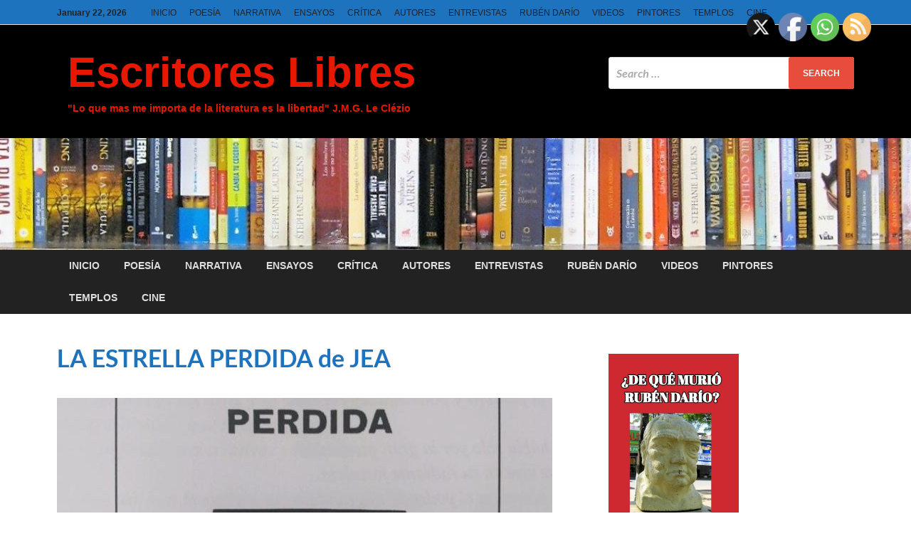

--- FILE ---
content_type: text/html; charset=UTF-8
request_url: https://www.escritoreslibres.org/critica/la-estrella-perdida-de-jea/
body_size: 29252
content:
<!DOCTYPE html>
<html lang="en">
<head>
<meta charset="UTF-8">
<meta name="viewport" content="width=device-width, initial-scale=1">
<link rel="profile" href="https://gmpg.org/xfn/11">

<title>LA ESTRELLA PERDIDA de JEA &#8211; Escritores Libres</title>
<meta name='robots' content='max-image-preview:large' />
<!-- Google tag (gtag.js) consent mode dataLayer added by Site Kit -->
<script type="text/javascript" id="google_gtagjs-js-consent-mode-data-layer">
/* <![CDATA[ */
window.dataLayer = window.dataLayer || [];function gtag(){dataLayer.push(arguments);}
gtag('consent', 'default', {"ad_personalization":"denied","ad_storage":"denied","ad_user_data":"denied","analytics_storage":"denied","functionality_storage":"denied","security_storage":"denied","personalization_storage":"denied","region":["AT","BE","BG","CH","CY","CZ","DE","DK","EE","ES","FI","FR","GB","GR","HR","HU","IE","IS","IT","LI","LT","LU","LV","MT","NL","NO","PL","PT","RO","SE","SI","SK"],"wait_for_update":500});
window._googlesitekitConsentCategoryMap = {"statistics":["analytics_storage"],"marketing":["ad_storage","ad_user_data","ad_personalization"],"functional":["functionality_storage","security_storage"],"preferences":["personalization_storage"]};
window._googlesitekitConsents = {"ad_personalization":"denied","ad_storage":"denied","ad_user_data":"denied","analytics_storage":"denied","functionality_storage":"denied","security_storage":"denied","personalization_storage":"denied","region":["AT","BE","BG","CH","CY","CZ","DE","DK","EE","ES","FI","FR","GB","GR","HR","HU","IE","IS","IT","LI","LT","LU","LV","MT","NL","NO","PL","PT","RO","SE","SI","SK"],"wait_for_update":500};
/* ]]> */
</script>
<!-- End Google tag (gtag.js) consent mode dataLayer added by Site Kit -->
<link rel='dns-prefetch' href='//www.googletagmanager.com' />
<link rel='dns-prefetch' href='//fonts.googleapis.com' />
<link rel='dns-prefetch' href='//pagead2.googlesyndication.com' />
<link rel='dns-prefetch' href='//fundingchoicesmessages.google.com' />
<link href='https://fonts.gstatic.com' crossorigin rel='preconnect' />
<link rel="alternate" title="oEmbed (JSON)" type="application/json+oembed" href="https://www.escritoreslibres.org/wp-json/oembed/1.0/embed?url=https%3A%2F%2Fwww.escritoreslibres.org%2Fcritica%2Fla-estrella-perdida-de-jea%2F" />
<link rel="alternate" title="oEmbed (XML)" type="text/xml+oembed" href="https://www.escritoreslibres.org/wp-json/oembed/1.0/embed?url=https%3A%2F%2Fwww.escritoreslibres.org%2Fcritica%2Fla-estrella-perdida-de-jea%2F&#038;format=xml" />
<style id='wp-img-auto-sizes-contain-inline-css' type='text/css'>
img:is([sizes=auto i],[sizes^="auto," i]){contain-intrinsic-size:3000px 1500px}
/*# sourceURL=wp-img-auto-sizes-contain-inline-css */
</style>
<style id='wp-emoji-styles-inline-css' type='text/css'>

	img.wp-smiley, img.emoji {
		display: inline !important;
		border: none !important;
		box-shadow: none !important;
		height: 1em !important;
		width: 1em !important;
		margin: 0 0.07em !important;
		vertical-align: -0.1em !important;
		background: none !important;
		padding: 0 !important;
	}
/*# sourceURL=wp-emoji-styles-inline-css */
</style>
<style id='wp-block-library-inline-css' type='text/css'>
:root{--wp-block-synced-color:#7a00df;--wp-block-synced-color--rgb:122,0,223;--wp-bound-block-color:var(--wp-block-synced-color);--wp-editor-canvas-background:#ddd;--wp-admin-theme-color:#007cba;--wp-admin-theme-color--rgb:0,124,186;--wp-admin-theme-color-darker-10:#006ba1;--wp-admin-theme-color-darker-10--rgb:0,107,160.5;--wp-admin-theme-color-darker-20:#005a87;--wp-admin-theme-color-darker-20--rgb:0,90,135;--wp-admin-border-width-focus:2px}@media (min-resolution:192dpi){:root{--wp-admin-border-width-focus:1.5px}}.wp-element-button{cursor:pointer}:root .has-very-light-gray-background-color{background-color:#eee}:root .has-very-dark-gray-background-color{background-color:#313131}:root .has-very-light-gray-color{color:#eee}:root .has-very-dark-gray-color{color:#313131}:root .has-vivid-green-cyan-to-vivid-cyan-blue-gradient-background{background:linear-gradient(135deg,#00d084,#0693e3)}:root .has-purple-crush-gradient-background{background:linear-gradient(135deg,#34e2e4,#4721fb 50%,#ab1dfe)}:root .has-hazy-dawn-gradient-background{background:linear-gradient(135deg,#faaca8,#dad0ec)}:root .has-subdued-olive-gradient-background{background:linear-gradient(135deg,#fafae1,#67a671)}:root .has-atomic-cream-gradient-background{background:linear-gradient(135deg,#fdd79a,#004a59)}:root .has-nightshade-gradient-background{background:linear-gradient(135deg,#330968,#31cdcf)}:root .has-midnight-gradient-background{background:linear-gradient(135deg,#020381,#2874fc)}:root{--wp--preset--font-size--normal:16px;--wp--preset--font-size--huge:42px}.has-regular-font-size{font-size:1em}.has-larger-font-size{font-size:2.625em}.has-normal-font-size{font-size:var(--wp--preset--font-size--normal)}.has-huge-font-size{font-size:var(--wp--preset--font-size--huge)}.has-text-align-center{text-align:center}.has-text-align-left{text-align:left}.has-text-align-right{text-align:right}.has-fit-text{white-space:nowrap!important}#end-resizable-editor-section{display:none}.aligncenter{clear:both}.items-justified-left{justify-content:flex-start}.items-justified-center{justify-content:center}.items-justified-right{justify-content:flex-end}.items-justified-space-between{justify-content:space-between}.screen-reader-text{border:0;clip-path:inset(50%);height:1px;margin:-1px;overflow:hidden;padding:0;position:absolute;width:1px;word-wrap:normal!important}.screen-reader-text:focus{background-color:#ddd;clip-path:none;color:#444;display:block;font-size:1em;height:auto;left:5px;line-height:normal;padding:15px 23px 14px;text-decoration:none;top:5px;width:auto;z-index:100000}html :where(.has-border-color){border-style:solid}html :where([style*=border-top-color]){border-top-style:solid}html :where([style*=border-right-color]){border-right-style:solid}html :where([style*=border-bottom-color]){border-bottom-style:solid}html :where([style*=border-left-color]){border-left-style:solid}html :where([style*=border-width]){border-style:solid}html :where([style*=border-top-width]){border-top-style:solid}html :where([style*=border-right-width]){border-right-style:solid}html :where([style*=border-bottom-width]){border-bottom-style:solid}html :where([style*=border-left-width]){border-left-style:solid}html :where(img[class*=wp-image-]){height:auto;max-width:100%}:where(figure){margin:0 0 1em}html :where(.is-position-sticky){--wp-admin--admin-bar--position-offset:var(--wp-admin--admin-bar--height,0px)}@media screen and (max-width:600px){html :where(.is-position-sticky){--wp-admin--admin-bar--position-offset:0px}}

/*# sourceURL=wp-block-library-inline-css */
</style><style id='wp-block-image-inline-css' type='text/css'>
.wp-block-image>a,.wp-block-image>figure>a{display:inline-block}.wp-block-image img{box-sizing:border-box;height:auto;max-width:100%;vertical-align:bottom}@media not (prefers-reduced-motion){.wp-block-image img.hide{visibility:hidden}.wp-block-image img.show{animation:show-content-image .4s}}.wp-block-image[style*=border-radius] img,.wp-block-image[style*=border-radius]>a{border-radius:inherit}.wp-block-image.has-custom-border img{box-sizing:border-box}.wp-block-image.aligncenter{text-align:center}.wp-block-image.alignfull>a,.wp-block-image.alignwide>a{width:100%}.wp-block-image.alignfull img,.wp-block-image.alignwide img{height:auto;width:100%}.wp-block-image .aligncenter,.wp-block-image .alignleft,.wp-block-image .alignright,.wp-block-image.aligncenter,.wp-block-image.alignleft,.wp-block-image.alignright{display:table}.wp-block-image .aligncenter>figcaption,.wp-block-image .alignleft>figcaption,.wp-block-image .alignright>figcaption,.wp-block-image.aligncenter>figcaption,.wp-block-image.alignleft>figcaption,.wp-block-image.alignright>figcaption{caption-side:bottom;display:table-caption}.wp-block-image .alignleft{float:left;margin:.5em 1em .5em 0}.wp-block-image .alignright{float:right;margin:.5em 0 .5em 1em}.wp-block-image .aligncenter{margin-left:auto;margin-right:auto}.wp-block-image :where(figcaption){margin-bottom:1em;margin-top:.5em}.wp-block-image.is-style-circle-mask img{border-radius:9999px}@supports ((-webkit-mask-image:none) or (mask-image:none)) or (-webkit-mask-image:none){.wp-block-image.is-style-circle-mask img{border-radius:0;-webkit-mask-image:url('data:image/svg+xml;utf8,<svg viewBox="0 0 100 100" xmlns="http://www.w3.org/2000/svg"><circle cx="50" cy="50" r="50"/></svg>');mask-image:url('data:image/svg+xml;utf8,<svg viewBox="0 0 100 100" xmlns="http://www.w3.org/2000/svg"><circle cx="50" cy="50" r="50"/></svg>');mask-mode:alpha;-webkit-mask-position:center;mask-position:center;-webkit-mask-repeat:no-repeat;mask-repeat:no-repeat;-webkit-mask-size:contain;mask-size:contain}}:root :where(.wp-block-image.is-style-rounded img,.wp-block-image .is-style-rounded img){border-radius:9999px}.wp-block-image figure{margin:0}.wp-lightbox-container{display:flex;flex-direction:column;position:relative}.wp-lightbox-container img{cursor:zoom-in}.wp-lightbox-container img:hover+button{opacity:1}.wp-lightbox-container button{align-items:center;backdrop-filter:blur(16px) saturate(180%);background-color:#5a5a5a40;border:none;border-radius:4px;cursor:zoom-in;display:flex;height:20px;justify-content:center;opacity:0;padding:0;position:absolute;right:16px;text-align:center;top:16px;width:20px;z-index:100}@media not (prefers-reduced-motion){.wp-lightbox-container button{transition:opacity .2s ease}}.wp-lightbox-container button:focus-visible{outline:3px auto #5a5a5a40;outline:3px auto -webkit-focus-ring-color;outline-offset:3px}.wp-lightbox-container button:hover{cursor:pointer;opacity:1}.wp-lightbox-container button:focus{opacity:1}.wp-lightbox-container button:focus,.wp-lightbox-container button:hover,.wp-lightbox-container button:not(:hover):not(:active):not(.has-background){background-color:#5a5a5a40;border:none}.wp-lightbox-overlay{box-sizing:border-box;cursor:zoom-out;height:100vh;left:0;overflow:hidden;position:fixed;top:0;visibility:hidden;width:100%;z-index:100000}.wp-lightbox-overlay .close-button{align-items:center;cursor:pointer;display:flex;justify-content:center;min-height:40px;min-width:40px;padding:0;position:absolute;right:calc(env(safe-area-inset-right) + 16px);top:calc(env(safe-area-inset-top) + 16px);z-index:5000000}.wp-lightbox-overlay .close-button:focus,.wp-lightbox-overlay .close-button:hover,.wp-lightbox-overlay .close-button:not(:hover):not(:active):not(.has-background){background:none;border:none}.wp-lightbox-overlay .lightbox-image-container{height:var(--wp--lightbox-container-height);left:50%;overflow:hidden;position:absolute;top:50%;transform:translate(-50%,-50%);transform-origin:top left;width:var(--wp--lightbox-container-width);z-index:9999999999}.wp-lightbox-overlay .wp-block-image{align-items:center;box-sizing:border-box;display:flex;height:100%;justify-content:center;margin:0;position:relative;transform-origin:0 0;width:100%;z-index:3000000}.wp-lightbox-overlay .wp-block-image img{height:var(--wp--lightbox-image-height);min-height:var(--wp--lightbox-image-height);min-width:var(--wp--lightbox-image-width);width:var(--wp--lightbox-image-width)}.wp-lightbox-overlay .wp-block-image figcaption{display:none}.wp-lightbox-overlay button{background:none;border:none}.wp-lightbox-overlay .scrim{background-color:#fff;height:100%;opacity:.9;position:absolute;width:100%;z-index:2000000}.wp-lightbox-overlay.active{visibility:visible}@media not (prefers-reduced-motion){.wp-lightbox-overlay.active{animation:turn-on-visibility .25s both}.wp-lightbox-overlay.active img{animation:turn-on-visibility .35s both}.wp-lightbox-overlay.show-closing-animation:not(.active){animation:turn-off-visibility .35s both}.wp-lightbox-overlay.show-closing-animation:not(.active) img{animation:turn-off-visibility .25s both}.wp-lightbox-overlay.zoom.active{animation:none;opacity:1;visibility:visible}.wp-lightbox-overlay.zoom.active .lightbox-image-container{animation:lightbox-zoom-in .4s}.wp-lightbox-overlay.zoom.active .lightbox-image-container img{animation:none}.wp-lightbox-overlay.zoom.active .scrim{animation:turn-on-visibility .4s forwards}.wp-lightbox-overlay.zoom.show-closing-animation:not(.active){animation:none}.wp-lightbox-overlay.zoom.show-closing-animation:not(.active) .lightbox-image-container{animation:lightbox-zoom-out .4s}.wp-lightbox-overlay.zoom.show-closing-animation:not(.active) .lightbox-image-container img{animation:none}.wp-lightbox-overlay.zoom.show-closing-animation:not(.active) .scrim{animation:turn-off-visibility .4s forwards}}@keyframes show-content-image{0%{visibility:hidden}99%{visibility:hidden}to{visibility:visible}}@keyframes turn-on-visibility{0%{opacity:0}to{opacity:1}}@keyframes turn-off-visibility{0%{opacity:1;visibility:visible}99%{opacity:0;visibility:visible}to{opacity:0;visibility:hidden}}@keyframes lightbox-zoom-in{0%{transform:translate(calc((-100vw + var(--wp--lightbox-scrollbar-width))/2 + var(--wp--lightbox-initial-left-position)),calc(-50vh + var(--wp--lightbox-initial-top-position))) scale(var(--wp--lightbox-scale))}to{transform:translate(-50%,-50%) scale(1)}}@keyframes lightbox-zoom-out{0%{transform:translate(-50%,-50%) scale(1);visibility:visible}99%{visibility:visible}to{transform:translate(calc((-100vw + var(--wp--lightbox-scrollbar-width))/2 + var(--wp--lightbox-initial-left-position)),calc(-50vh + var(--wp--lightbox-initial-top-position))) scale(var(--wp--lightbox-scale));visibility:hidden}}
/*# sourceURL=https://www.escritoreslibres.org/wp-includes/blocks/image/style.min.css */
</style>
<style id='wp-block-paragraph-inline-css' type='text/css'>
.is-small-text{font-size:.875em}.is-regular-text{font-size:1em}.is-large-text{font-size:2.25em}.is-larger-text{font-size:3em}.has-drop-cap:not(:focus):first-letter{float:left;font-size:8.4em;font-style:normal;font-weight:100;line-height:.68;margin:.05em .1em 0 0;text-transform:uppercase}body.rtl .has-drop-cap:not(:focus):first-letter{float:none;margin-left:.1em}p.has-drop-cap.has-background{overflow:hidden}:root :where(p.has-background){padding:1.25em 2.375em}:where(p.has-text-color:not(.has-link-color)) a{color:inherit}p.has-text-align-left[style*="writing-mode:vertical-lr"],p.has-text-align-right[style*="writing-mode:vertical-rl"]{rotate:180deg}
/*# sourceURL=https://www.escritoreslibres.org/wp-includes/blocks/paragraph/style.min.css */
</style>
<style id='global-styles-inline-css' type='text/css'>
:root{--wp--preset--aspect-ratio--square: 1;--wp--preset--aspect-ratio--4-3: 4/3;--wp--preset--aspect-ratio--3-4: 3/4;--wp--preset--aspect-ratio--3-2: 3/2;--wp--preset--aspect-ratio--2-3: 2/3;--wp--preset--aspect-ratio--16-9: 16/9;--wp--preset--aspect-ratio--9-16: 9/16;--wp--preset--color--black: #000000;--wp--preset--color--cyan-bluish-gray: #abb8c3;--wp--preset--color--white: #ffffff;--wp--preset--color--pale-pink: #f78da7;--wp--preset--color--vivid-red: #cf2e2e;--wp--preset--color--luminous-vivid-orange: #ff6900;--wp--preset--color--luminous-vivid-amber: #fcb900;--wp--preset--color--light-green-cyan: #7bdcb5;--wp--preset--color--vivid-green-cyan: #00d084;--wp--preset--color--pale-cyan-blue: #8ed1fc;--wp--preset--color--vivid-cyan-blue: #0693e3;--wp--preset--color--vivid-purple: #9b51e0;--wp--preset--gradient--vivid-cyan-blue-to-vivid-purple: linear-gradient(135deg,rgb(6,147,227) 0%,rgb(155,81,224) 100%);--wp--preset--gradient--light-green-cyan-to-vivid-green-cyan: linear-gradient(135deg,rgb(122,220,180) 0%,rgb(0,208,130) 100%);--wp--preset--gradient--luminous-vivid-amber-to-luminous-vivid-orange: linear-gradient(135deg,rgb(252,185,0) 0%,rgb(255,105,0) 100%);--wp--preset--gradient--luminous-vivid-orange-to-vivid-red: linear-gradient(135deg,rgb(255,105,0) 0%,rgb(207,46,46) 100%);--wp--preset--gradient--very-light-gray-to-cyan-bluish-gray: linear-gradient(135deg,rgb(238,238,238) 0%,rgb(169,184,195) 100%);--wp--preset--gradient--cool-to-warm-spectrum: linear-gradient(135deg,rgb(74,234,220) 0%,rgb(151,120,209) 20%,rgb(207,42,186) 40%,rgb(238,44,130) 60%,rgb(251,105,98) 80%,rgb(254,248,76) 100%);--wp--preset--gradient--blush-light-purple: linear-gradient(135deg,rgb(255,206,236) 0%,rgb(152,150,240) 100%);--wp--preset--gradient--blush-bordeaux: linear-gradient(135deg,rgb(254,205,165) 0%,rgb(254,45,45) 50%,rgb(107,0,62) 100%);--wp--preset--gradient--luminous-dusk: linear-gradient(135deg,rgb(255,203,112) 0%,rgb(199,81,192) 50%,rgb(65,88,208) 100%);--wp--preset--gradient--pale-ocean: linear-gradient(135deg,rgb(255,245,203) 0%,rgb(182,227,212) 50%,rgb(51,167,181) 100%);--wp--preset--gradient--electric-grass: linear-gradient(135deg,rgb(202,248,128) 0%,rgb(113,206,126) 100%);--wp--preset--gradient--midnight: linear-gradient(135deg,rgb(2,3,129) 0%,rgb(40,116,252) 100%);--wp--preset--font-size--small: 13px;--wp--preset--font-size--medium: 20px;--wp--preset--font-size--large: 36px;--wp--preset--font-size--x-large: 42px;--wp--preset--spacing--20: 0.44rem;--wp--preset--spacing--30: 0.67rem;--wp--preset--spacing--40: 1rem;--wp--preset--spacing--50: 1.5rem;--wp--preset--spacing--60: 2.25rem;--wp--preset--spacing--70: 3.38rem;--wp--preset--spacing--80: 5.06rem;--wp--preset--shadow--natural: 6px 6px 9px rgba(0, 0, 0, 0.2);--wp--preset--shadow--deep: 12px 12px 50px rgba(0, 0, 0, 0.4);--wp--preset--shadow--sharp: 6px 6px 0px rgba(0, 0, 0, 0.2);--wp--preset--shadow--outlined: 6px 6px 0px -3px rgb(255, 255, 255), 6px 6px rgb(0, 0, 0);--wp--preset--shadow--crisp: 6px 6px 0px rgb(0, 0, 0);}:where(.is-layout-flex){gap: 0.5em;}:where(.is-layout-grid){gap: 0.5em;}body .is-layout-flex{display: flex;}.is-layout-flex{flex-wrap: wrap;align-items: center;}.is-layout-flex > :is(*, div){margin: 0;}body .is-layout-grid{display: grid;}.is-layout-grid > :is(*, div){margin: 0;}:where(.wp-block-columns.is-layout-flex){gap: 2em;}:where(.wp-block-columns.is-layout-grid){gap: 2em;}:where(.wp-block-post-template.is-layout-flex){gap: 1.25em;}:where(.wp-block-post-template.is-layout-grid){gap: 1.25em;}.has-black-color{color: var(--wp--preset--color--black) !important;}.has-cyan-bluish-gray-color{color: var(--wp--preset--color--cyan-bluish-gray) !important;}.has-white-color{color: var(--wp--preset--color--white) !important;}.has-pale-pink-color{color: var(--wp--preset--color--pale-pink) !important;}.has-vivid-red-color{color: var(--wp--preset--color--vivid-red) !important;}.has-luminous-vivid-orange-color{color: var(--wp--preset--color--luminous-vivid-orange) !important;}.has-luminous-vivid-amber-color{color: var(--wp--preset--color--luminous-vivid-amber) !important;}.has-light-green-cyan-color{color: var(--wp--preset--color--light-green-cyan) !important;}.has-vivid-green-cyan-color{color: var(--wp--preset--color--vivid-green-cyan) !important;}.has-pale-cyan-blue-color{color: var(--wp--preset--color--pale-cyan-blue) !important;}.has-vivid-cyan-blue-color{color: var(--wp--preset--color--vivid-cyan-blue) !important;}.has-vivid-purple-color{color: var(--wp--preset--color--vivid-purple) !important;}.has-black-background-color{background-color: var(--wp--preset--color--black) !important;}.has-cyan-bluish-gray-background-color{background-color: var(--wp--preset--color--cyan-bluish-gray) !important;}.has-white-background-color{background-color: var(--wp--preset--color--white) !important;}.has-pale-pink-background-color{background-color: var(--wp--preset--color--pale-pink) !important;}.has-vivid-red-background-color{background-color: var(--wp--preset--color--vivid-red) !important;}.has-luminous-vivid-orange-background-color{background-color: var(--wp--preset--color--luminous-vivid-orange) !important;}.has-luminous-vivid-amber-background-color{background-color: var(--wp--preset--color--luminous-vivid-amber) !important;}.has-light-green-cyan-background-color{background-color: var(--wp--preset--color--light-green-cyan) !important;}.has-vivid-green-cyan-background-color{background-color: var(--wp--preset--color--vivid-green-cyan) !important;}.has-pale-cyan-blue-background-color{background-color: var(--wp--preset--color--pale-cyan-blue) !important;}.has-vivid-cyan-blue-background-color{background-color: var(--wp--preset--color--vivid-cyan-blue) !important;}.has-vivid-purple-background-color{background-color: var(--wp--preset--color--vivid-purple) !important;}.has-black-border-color{border-color: var(--wp--preset--color--black) !important;}.has-cyan-bluish-gray-border-color{border-color: var(--wp--preset--color--cyan-bluish-gray) !important;}.has-white-border-color{border-color: var(--wp--preset--color--white) !important;}.has-pale-pink-border-color{border-color: var(--wp--preset--color--pale-pink) !important;}.has-vivid-red-border-color{border-color: var(--wp--preset--color--vivid-red) !important;}.has-luminous-vivid-orange-border-color{border-color: var(--wp--preset--color--luminous-vivid-orange) !important;}.has-luminous-vivid-amber-border-color{border-color: var(--wp--preset--color--luminous-vivid-amber) !important;}.has-light-green-cyan-border-color{border-color: var(--wp--preset--color--light-green-cyan) !important;}.has-vivid-green-cyan-border-color{border-color: var(--wp--preset--color--vivid-green-cyan) !important;}.has-pale-cyan-blue-border-color{border-color: var(--wp--preset--color--pale-cyan-blue) !important;}.has-vivid-cyan-blue-border-color{border-color: var(--wp--preset--color--vivid-cyan-blue) !important;}.has-vivid-purple-border-color{border-color: var(--wp--preset--color--vivid-purple) !important;}.has-vivid-cyan-blue-to-vivid-purple-gradient-background{background: var(--wp--preset--gradient--vivid-cyan-blue-to-vivid-purple) !important;}.has-light-green-cyan-to-vivid-green-cyan-gradient-background{background: var(--wp--preset--gradient--light-green-cyan-to-vivid-green-cyan) !important;}.has-luminous-vivid-amber-to-luminous-vivid-orange-gradient-background{background: var(--wp--preset--gradient--luminous-vivid-amber-to-luminous-vivid-orange) !important;}.has-luminous-vivid-orange-to-vivid-red-gradient-background{background: var(--wp--preset--gradient--luminous-vivid-orange-to-vivid-red) !important;}.has-very-light-gray-to-cyan-bluish-gray-gradient-background{background: var(--wp--preset--gradient--very-light-gray-to-cyan-bluish-gray) !important;}.has-cool-to-warm-spectrum-gradient-background{background: var(--wp--preset--gradient--cool-to-warm-spectrum) !important;}.has-blush-light-purple-gradient-background{background: var(--wp--preset--gradient--blush-light-purple) !important;}.has-blush-bordeaux-gradient-background{background: var(--wp--preset--gradient--blush-bordeaux) !important;}.has-luminous-dusk-gradient-background{background: var(--wp--preset--gradient--luminous-dusk) !important;}.has-pale-ocean-gradient-background{background: var(--wp--preset--gradient--pale-ocean) !important;}.has-electric-grass-gradient-background{background: var(--wp--preset--gradient--electric-grass) !important;}.has-midnight-gradient-background{background: var(--wp--preset--gradient--midnight) !important;}.has-small-font-size{font-size: var(--wp--preset--font-size--small) !important;}.has-medium-font-size{font-size: var(--wp--preset--font-size--medium) !important;}.has-large-font-size{font-size: var(--wp--preset--font-size--large) !important;}.has-x-large-font-size{font-size: var(--wp--preset--font-size--x-large) !important;}
/*# sourceURL=global-styles-inline-css */
</style>

<style id='classic-theme-styles-inline-css' type='text/css'>
/*! This file is auto-generated */
.wp-block-button__link{color:#fff;background-color:#32373c;border-radius:9999px;box-shadow:none;text-decoration:none;padding:calc(.667em + 2px) calc(1.333em + 2px);font-size:1.125em}.wp-block-file__button{background:#32373c;color:#fff;text-decoration:none}
/*# sourceURL=/wp-includes/css/classic-themes.min.css */
</style>
<link rel='stylesheet' id='SFSImainCss-css' href='https://www.escritoreslibres.org/wp-content/plugins/ultimate-social-media-icons/css/sfsi-style.css?ver=2.9.6' type='text/css' media='all' />
<link rel='stylesheet' id='disable_sfsi-css' href='https://www.escritoreslibres.org/wp-content/plugins/ultimate-social-media-icons/css/disable_sfsi.css?ver=71c6911378c7ca4e390eebc3ee602a0a' type='text/css' media='all' />
<link rel='stylesheet' id='hitmag-pro-fonts-css' href='//fonts.googleapis.com/css?family=Ubuntu%3A400%2C500%2C700%7CLato%3A400%2C700%2C400italic%2C700italic%7COpen+Sans%3A400%2C400italic%2C700&#038;subset=latin%2Clatin-ext' type='text/css' media='all' />
<link rel='stylesheet' id='font-awesome-css' href='https://www.escritoreslibres.org/wp-content/themes/hitmag-pro/css/font-awesome.min.css?ver=4.7.0' type='text/css' media='all' />
<link rel='stylesheet' id='hitmag-pro-style-css' href='https://www.escritoreslibres.org/wp-content/themes/hitmag-pro/style.css?ver=71c6911378c7ca4e390eebc3ee602a0a' type='text/css' media='all' />
<link rel='stylesheet' id='jquery-flexslider-css' href='https://www.escritoreslibres.org/wp-content/themes/hitmag-pro/css/flexslider.css?ver=71c6911378c7ca4e390eebc3ee602a0a' type='text/css' media='screen' />
<link rel='stylesheet' id='jquery-magnific-popup-css' href='https://www.escritoreslibres.org/wp-content/themes/hitmag-pro/css/magnific-popup.css?ver=71c6911378c7ca4e390eebc3ee602a0a' type='text/css' media='all' />
<script type="text/javascript" src="https://www.escritoreslibres.org/wp-includes/js/jquery/jquery.min.js?ver=3.7.1" id="jquery-core-js"></script>
<script type="text/javascript" src="https://www.escritoreslibres.org/wp-includes/js/jquery/jquery-migrate.min.js?ver=3.4.1" id="jquery-migrate-js"></script>
<script type="text/javascript" src="https://www.escritoreslibres.org/wp-content/plugins/wp-letsencrypt-ssl-pro/admin/js/jsredirect.js?ver=7.8.5.7" id="wpen-jsredirect-js"></script>

<!-- Google tag (gtag.js) snippet added by Site Kit -->
<!-- Google Analytics snippet added by Site Kit -->
<script type="text/javascript" src="https://www.googletagmanager.com/gtag/js?id=G-30XH4VVZD3" id="google_gtagjs-js" async></script>
<script type="text/javascript" id="google_gtagjs-js-after">
/* <![CDATA[ */
window.dataLayer = window.dataLayer || [];function gtag(){dataLayer.push(arguments);}
gtag("set","linker",{"domains":["www.escritoreslibres.org"]});
gtag("js", new Date());
gtag("set", "developer_id.dZTNiMT", true);
gtag("config", "G-30XH4VVZD3");
//# sourceURL=google_gtagjs-js-after
/* ]]> */
</script>
<link rel="https://api.w.org/" href="https://www.escritoreslibres.org/wp-json/" /><link rel="alternate" title="JSON" type="application/json" href="https://www.escritoreslibres.org/wp-json/wp/v2/pages/1698" /><link rel="EditURI" type="application/rsd+xml" title="RSD" href="https://www.escritoreslibres.org/xmlrpc.php?rsd" />

<link rel="canonical" href="https://www.escritoreslibres.org/critica/la-estrella-perdida-de-jea/" />
<link rel='shortlink' href='https://www.escritoreslibres.org/?p=1698' />
<meta name="generator" content="Site Kit by Google 1.170.0" /><meta property="og:image:secure_url" content="https://www.escritoreslibres.org/wp-content/uploads/2021/11/20211026_104049_1-2.jpg" data-id="sfsi"><meta property="twitter:card" content="summary_large_image" data-id="sfsi"><meta property="twitter:image" content="https://www.escritoreslibres.org/wp-content/uploads/2021/11/20211026_104049_1-2.jpg" data-id="sfsi"><meta property="og:image:type" content="" data-id="sfsi" /><meta property="og:image:width" content="696" data-id="sfsi" /><meta property="og:image:height" content="908" data-id="sfsi" /><meta property="og:url" content="https://www.escritoreslibres.org/critica/la-estrella-perdida-de-jea/" data-id="sfsi" /><meta property="og:description" content="En la sección “Bibliografía fundamental anotada” de la obra JORGE EDUARDO ARELLANO: EL POLÍGRAFO DE NICARAGUA, de Pablo Kraudy y Jorge Eduardo Arellano, JAE, se cita al poemario La Estrella Perdida, libro de poesía amorosa que marca el comienzo de la carrera literaria de este polígrafo que he llamado “JAE el raro imprescindible” y que es sin ninguna duda el más prolifero y enciclopédico escritor nicaragüense vivo.
El poeta, cuentista y novelista Guillermo Menocal, una de las “Voces del Exilio”, escribió en 1976, un texto acerca del poemario LA ESTRELLA PERDIDA de JEA. Crítica literaria publicada en el libro RECOPILALACION TEMPORAL, quizás la primera referencia al joven poeta y ardiente amante que, en 1967, había publicado su primer poemario para cumplir la sentencia de que el túnel de la literatura comienza por la poesía y especialmente la amorosa.
José Antonio Luna
Editor
LA ESTRELLA PERDIDA
DE JORGE EDUARDO ARELLANO
Por Guillermo Menocal

En 1969, la Librería Cardenal, publicó 10 poemas de amor del poeta Jorge Eduardo Arellano (Granada, Nicaragua, 1946), con el título de “La estrella perdida”, selección que pertenece a su libro “La fuente prodigiosa”.
El primer poema del librito, “O quam te memorem, virgo” (el cual procede de un verso de Horacio: “Oh, cómo te recuerdo muchacha”); inaugura todo un historial amoroso del poeta con una niña que “catorce septiembres afilaban sus pechos”. Desconocemos cuánto duró la relación y si se trataba de más de una joven; pero sí sabemos que fue intensa y vehemente y que el olvido no fue corto para que tan presto esa llama se apagara. Sabemos que en los primeros amores, siempre quedan las pavesas esparcidas en algún lugar de nuestras memorias y de nuestros corazones. “Es tan corto el amor y tan largo el olvido”, escribió don Pablo.

“O quam te memorem, virgo” fue concebido y escrito en una tarde en que el bardo recuerda a la jovencita que él amó (y quizá aún ama). Por encima de todas las cosas que pasaron, él la evoca con optimismo y afecto: “Esta tarde he vuelto a la muchacha que me llenó mis 16 y 17 años/aquí en Granada de Nicaragua, cuando era niña/y catorce septiembres afilaban sus pechos…/porque nadie encerraba lo que ella encerraba:/aquella cadencia rítmica de sus caderas/aquellas mejías que decoraban su sonrisa/aquel pelo que jugaba con el viento/aquel cuello como el de Audrey Hepburn o el de Pier Angeli/y porque ella tenía para mí la primavera de todos los siglos volcada en su vientre…./Y desde ese día su casa era mi casa/porque ahí desayunaba almorzaba tomaba refrescos hacía la siesta estudiaba leía cenaba/y regresaba a mi casa hasta las 11 p.m.”(O quam te memorem virgo).


Así como le sobrevino el entusiasmo sentimental que le abrió las puertas de su corazón; así también, de pronto vuelve a la realidad y empieza a caer en un estado de desesperanza ante la pérdida de ese “espigado cuerpecillo”: “De aquellos días no queda nada/porque ella llevaba a otro sitio la batalla./Todo esto me ha venido esta tarde/en la que recuerdo a la niña que me llenó mis 16 y 17 años/aquí, en Granada de Nicaragua, mientras huyo de su dominio/y el sol poco a poco deja de brillar para mí/mientras no me queda ya nada más de ella” (O quam te memorem virgo).

Esos mismos recuerdos están patentes en “Elegía a Esperanza” donde: “Nadie nos verá de nuevo ir juntos a las librerías/ni a las fiestas, ni a la Universidad. /Tampoco volveremos a platicar sentados en la acera de su casa/a oír los discos que oíamos/a tomar los refrescos que tomábamos…/Sólo los amigos lamentarán el final de nuestra historia/ y los árboles vecinos cubrirán las huellas con sus hojas”. (“Elegía a Esperanza”).
El poeta sabe que el amor lo tiene atrapado, que no puede luchar contra el olvido y es entonces cuando sin vacilar, decide regresar a ella para convencerla que vuelva a él. Su actitud de ruego raya en la imploración y veamos lo que sucede: “Espera, amor, no me abandones en esta calle. /No me dejes rígido, estupefacto, oscuro. /No apures tus labios. Ten paciencia…/Olvida que te has preocupado sin necesidad. /Sécate las lágrimas que lavan tus ojos. /Mírame extraviado y solitario en medio de la noche…/por tanto, amor, sígueme/ábreme tu delicada desnudez/persigue las huellas que te llevarán a mi morada/pero no me abandones en esta calle/ni me dejes rígido/ni estupefacto/ni oscuro”. (“Ruego de la espera”).

“Escrito a la orilla de una playa”, es un poema estupendo (porque se presta a que el lector recree su propia interpretación), donde no solo podemos apreciar la ausencia del amor que en más de una ocasión, se paseó por ese parque, por esa playa y con otras parejas, sino que expresa también ese transcurrir del tiempo donde la naturaleza es más resistente y sigue igual; contrario a nosotros que somos tan cambiantes física, síquicas, sentimental y mentalmente. Es la idea del tiempo que marchita nuestra juventud y que se nos va por él:
Escrito a la orilla de una playa
Recuerdo cuando íbamos al parque
y a la playa con las otras parejas.
Y recuerdo también las bancas
y las conchas en la arena.

Hoy he regresado a nuestro parque
a nuestra playa
y he visto que nada ha cambiado.

Ahí están las mismas parejas,
las mismas bancas
y las mismas conchas.
Todo sigue igual, todo,
menos nosotros.

¿Cuál fue la razón para que un amor tan puro se truncara? ¿Qué motivos fueron los causantes de la desunión? He aquí la parte culminante y el meollo de la historia afectuosa que nos relatan estas 10 inspiraciones. La respuesta la encontramos en “Putilla incorregible”: donde sólo hubo “empecinado engaño”, porque “su frágil cuerpo” fue “para muchos/tesoro de alcoba”.
Después de que él descubre la terrible traición de su amada, trata de olvidar la pasión que lo consume alejándose de ella; pero ésta lo acecha y lo espera cuando él sale de su casa “para conversar con sus amigos”, lo “asedia en el camino, en el pupitre, en la cama”; hasta que él le dicta “La sentencia trágica”: “No seré devorado por tus fauces/ni aceptaré tu lucha contra el tiempo/ni haré que cubras tu cabeza con un pañuelo”.
En “Envío después de la ruptura”, el poeta no recurre al insulto ni al reclamo a la amada; pero parece ser que se vale de cierto juego ideológico para dejarle entrever la duda de su amor (ya que se siente herido en su orgullo propio por semejante traición), en aras de ocultarle sus verdaderos sentimientos; entonces, él asume aparentemente, una posición más bien confesional y sincera; pero en el fondo, esta actitud, lógicamente, será para ella, muy dolorosa y le despertará agudamente ese gran sentido de culpabilidad, la cual siempre la embargará de aflicción:
Envío después de la ruptura
No estaba seguro si amaba
a la que habitaba dentro de tí
o a tí misma
o a otra inventada por mí.
No estaba seguro.
De lo que estaba seguro
era de que amaba intensamente.
Y ese amor me llenaba
y me consumía.

“Postal del olvido”, es un testimonio más de esa pasión que él aún, pese a todo, siente por ella. Es un amor que no se lo puede arrancar y no le queda otra alternativa que transmitírselo lleno de desesperación, de amargura y sufrimiento:
Postal del olvido
Olvidado y lejano oigo tus pasos
el golpe tembloroso de mi corazón
el escabroso traficar de mi sangre
la que unida a la tuya iba a fecundar la vida
a encontrar el secreto de los sueños que recogimos de la tierra
a gozar de amor que como lluvia incesante bañaba nuestros cuerpos
¡Oh perdida e irrecobrable estrella de mi alma!
tú que aún eres la ciega y profunda pasión de mi pasado
escucha este canto desde el extremo del mundo
donde el frío intermitente y la nieve continua rodean tus ojos
porque una corriente de lamentos lo acompaña
y nadie, ni siquiera el olvido,
puede detener su dolorosa marcha.

Arellano, no perdona, aunque ama, pero no olvida. Aún con todo el amor que lo consume, su “Sentencia” es firme, y en vano ella sigue intentando regresar al amado. En “Memoria del retorno”, él lo deja todo aclarado y no cede. Y a pesar de verla arrepentida y sufriente, se muestra indiferente a los ruegos que ella le manifiesta con insistencia angustiosa. Veamos lo que pasa:

“Cuando ya te había abandonado
y sumida estaba en el olvido la sensación que 
como látigo tenso y ardiente azotaba tu espalda
cuando creía despejado el negro antifaz que cegaba tu vista
apareces súbita, ávida, repentinamente golpeando mi puerta
tiritando de amor, arrastrando los signos de tu antigua inconformidad
queriendo regresar a los días perdidos sin causa
a pesar de haberme entregado entero
a pesar de tu cercanía que transformaba las cosas, los lugares, el tiempo, las personas
a pesar de que juntos perdimos la batalla
………………………………………………………………. 
vienes, demasiado tarde, a recobrar lo perdido
lo que ni el recuerdo, ni el dinero, ni el más 
agudo deseo puede revivir.
Mas este esfuerzo es en vano
dueña atormentada de mi joven corazón
porque ya no soy el personaje imaginario de tu canción amorosa
ni vivo reducido a borrar tu imagen de mi sueño
…………………………………………………………
porque real y duradera fue la mejor parte que te di de mi alma”.
(“Memoria del retorno”).

Finalmente, toda esta historia que tuvo un comienzo grandioso y maravilloso, idílico y lírico, termina con una abrupta separación por causa de una traición; infidelidad que jamás él la aceptó y que fue objeto de discordias, sufrimientos, desdichas, amarguras y desengaños. Aunque en los siguientes versos, parece vislumbrarse una aceptación inevitable y conformista de esa separación por parte del poeta. Un poco más reposado, añorante, apesarado y sangrante, no le queda más que escribir sobre la sombra que transcurre en su corazón y que siempre cargará en su latente olvido: La historia de un gran amor:

“Hoy termina la historia de nuestro amor.

Hoy nos despedimos para siempre,
nos alejamos en el espacio, nos olvidamos en el tiempo.

Hoy casi nada queda de lo que habíamos construido,
apenas una sombra, una figura que se pierde en la noche,
un rostro repentino que surge a través del recuerdo”.
………………………………………………………
“Tuvimos nuestro cielo en la tierra”.
(“La última canción”)

“La estrella perdida”, encierra un tema único y central: el amor, y todo lo que conlleva en él: pasiones, alegrías, satisfacciones, admiraciones, sinceridades, ruegos, discusiones, traiciones, infidelidades, desdichas, sufrimientos y rompimientos... A través de estos poemas notamos todos los recuerdos de los primeros amores del poeta; los desmoronamientos llenos de tanto dolor; ruegos por parte de ambos; pesar ante esa desunión cuando el poeta visita y contempla ciertos lugares que juntos frecuentaron y que ahí todo sigue igual, menos ese idílico amor que en otro tiempo fue tan hermoso; la infidelidad que causa el derrumbe; luego el dictamen final del ofendido que escribe su feroz sentencia; después el anuncio oficial de la separación a la amada; una postal donde le comunica a ella su decisión de olvido; el arrepentimiento de ella que en vano trata de convencerlo para que vuelva “cuando ya todo es demasiado tarde”; y, finalmente, “La última canción” que cierra el capítulo de la historia de dos adolescente que se amaron y que no pudieron sostenerse debido a los engaños y traiciones.
“La estrella perdida” fue escrito entre los años 64-67 y pertenecía al libro “La fuente prodigiosa”. Su autor en ese entonces cifraba posiblemente entre los 16 y 19 años, por lo que resultan muy buenas y sorprendentes sus creaciones, en las cuales podemos señalar una coherencia bien hilvanada; una simplicidad de los versos meramente exteriorista con ráfagas de imágenes novedosas, comparativas y metafóricas; son poemas impetuosos, sinceros y testimoniales; poseen un fuerte dinamismo debido a la energía que los anima; se leen deliciosamente de corrido con mucha satisfacción de acuerdo a la voluntad y el propósito del poeta; tienen una gran carga musical en su ritmo interior, de tal manera que uno siente la presencia melódica en los versos escritos con una idea precisa y clara.

Jorge Eduardo Arellano, demuestra con estos poemas, una vena de extraordinario poeta, una gran capacidad y soltura creadora. Su despunte en el quehacer poético lo inaugura con la escritura del sentimiento amoroso. Estos poemas, pues, contienen esa “fuente prodigiosa”, en la cual el adolescente autor, claramente desnuda a la palabra desnudándose él, y al descubrir y sentir el amor-belleza en la niña, descubre también el arte de componer versos, la poesía misma. En esta historia amorosa vemos que está planteado el dilema de escoger entre la joven y la literatura; pero por esos misterios que recorren la vida, se le presenta a él la oportunidad (posiblemente debido a la traición), de optar por esta última. La infidelidad y la corazonada de poder convertirse en un hombre de letras, lo salvaron para que se transformara en lo que ahora es; porque seguramente él, “ya estaba predestinado desde antaño” para lo que debería de ser y hacer…
Tomado del libro Recopilación Temporal
del poeta Guillermo Menocal.
Publicación de la Real Academia de la
Lengua de Nicaragua.2008" data-id="sfsi" /><meta property="og:title" content="LA ESTRELLA PERDIDA de JEA" data-id="sfsi" />		<style type="text/css">
			

            .post-navigation .post-title:hover {
                color: #E81700;
            }

            .responsive-mainnav li a:hover,
            .responsive-topnav li a:hover {
                background: #E81700;
            }

            .nav-links .current {
                background: #E81700;
            }


            .is-style-hitmag-widget-title,
            .elementor-widget-container h5,
            .widgettitle,
            .widget-title {
                border-bottom: 2px solid #E81700;
            }

            .footer-widget-title {
                border-bottom: 2px solid #E81700;
            }

            .widget-area a:hover {
                color: #E81700;
            }

            .site-info a:hover {
                color: #E81700;
            }

            .hmb-entry-title a:hover {
                color: #E81700;
            }

            .hmb-entry-meta a:hover,
            .hms-meta a:hover {
                color: #E81700;
            }

            .hms-title a:hover {
                color: #E81700;
            }

            .hmw-grid-post .post-title a:hover {
                color: #E81700;
            }

            .hm-tabs-wdt .ui-state-active {
                border-bottom: 2px solid #E81700;
            }

            #hitmag-tags a,
            .widget_tag_cloud .tagcloud a {
                background: #E81700;
            }

            .site-title a {
                color: #E81700;
            }

            .hitmag-post .entry-title a:hover {
                color: #E81700;
            }

            .hitmag-post .entry-meta a:hover {
                color: #E81700;
            }

            .cat-links a {
                color: #E81700;
            }

            .hitmag-single .entry-meta a:hover {
                color: #E81700;
            }

            .hitmag-single .author a:hover {
                color: #E81700;
            }

            .hm-author-content .author-posts-link {
                color: #E81700;
            }

            .hm-tags-links a:hover {
                background: #E81700;
            }

            .hm-tagged {
                background: #E81700;
            }

            .hm-edit-link a.post-edit-link {
                background: #E81700;
            }

            .arc-page-title {
                border-bottom: 2px solid #E81700;
            }

            .srch-page-title {
                border-bottom: 2px solid #E81700;
            }

            .hm-post-style-2.th-hero-container .cat-links,
            .hmig-post .cat-links,
            .hm-slider-details .cat-links {
                background: #E81700;
            }

            .hm-rel-post .post-title a:hover {
                color: #E81700;
            }

            .comment-author a {
                color: #E81700;
            }

            .comment-metadata a:hover,
            .comment-metadata a:focus,
            .pingback .comment-edit-link:hover,
            .pingback .comment-edit-link:focus {
                color: #E81700;
            }

            .comment-reply-link:hover,
            .comment-reply-link:focus {
                background: #E81700;
            }

            .required {
                color: #E81700;
            }

            blockquote {
                border-left: 3px solid #E81700;
            }

            .hmajax-btn:hover {
                background: #E81700;
                border: 1px solid #E81700;
            }

            .hmw-spinner > div {
                 background: #E81700;
            }

            .comment-reply-title small a:before {
                color: #E81700;
            }
            
            .woocommerce ul.products li.product h3:hover,
            .woocommerce-widget-area ul li a:hover,
            .woocommerce-loop-product__title:hover {
                color: #E81700;
            }

            .woocommerce-product-search input[type="submit"],
            .woocommerce #respond input#submit, 
            .woocommerce a.button, 
            .woocommerce button.button, 
            .woocommerce input.button,
            .woocommerce nav.woocommerce-pagination ul li a:focus,
            .woocommerce nav.woocommerce-pagination ul li a:hover,
            .woocommerce nav.woocommerce-pagination ul li span.current,
            .woocommerce span.onsale,
            .woocommerce-widget-area .widget-title,
            .woocommerce #respond input#submit.alt,
            .woocommerce a.button.alt,
            .woocommerce button.button.alt,
            .woocommerce input.button.alt {
                background: #E81700;
            }
            
            .wp-block-quote,
            .wp-block-quote:not(.is-large):not(.is-style-large) {
                border-left: 3px solid #E81700;
            }
            .widget .hms-meta {
                display: none;
            }
        		</style>
	
<!-- Google AdSense meta tags added by Site Kit -->
<meta name="google-adsense-platform-account" content="ca-host-pub-2644536267352236">
<meta name="google-adsense-platform-domain" content="sitekit.withgoogle.com">
<!-- End Google AdSense meta tags added by Site Kit -->
	<style type="text/css">
			.site-title a,
		.site-description {
			color: #e81700;
		}
		</style>
	<style type="text/css" id="custom-background-css">
body.custom-background { background-color: #ffffff; }
</style>
	
<!-- Google Tag Manager snippet added by Site Kit -->
<script type="text/javascript">
/* <![CDATA[ */

			( function( w, d, s, l, i ) {
				w[l] = w[l] || [];
				w[l].push( {'gtm.start': new Date().getTime(), event: 'gtm.js'} );
				var f = d.getElementsByTagName( s )[0],
					j = d.createElement( s ), dl = l != 'dataLayer' ? '&l=' + l : '';
				j.async = true;
				j.src = 'https://www.googletagmanager.com/gtm.js?id=' + i + dl;
				f.parentNode.insertBefore( j, f );
			} )( window, document, 'script', 'dataLayer', 'GTM-TPJG855' );
			
/* ]]> */
</script>

<!-- End Google Tag Manager snippet added by Site Kit -->

<!-- Google AdSense snippet added by Site Kit -->
<script type="text/javascript" async="async" src="https://pagead2.googlesyndication.com/pagead/js/adsbygoogle.js?client=ca-pub-1474736537730366&amp;host=ca-host-pub-2644536267352236" crossorigin="anonymous"></script>

<!-- End Google AdSense snippet added by Site Kit -->

<!-- Google AdSense Ad Blocking Recovery snippet added by Site Kit -->
<script async src="https://fundingchoicesmessages.google.com/i/pub-1474736537730366?ers=1" nonce="4aMgIjJsIbEfddOOgfXlfg"></script><script nonce="4aMgIjJsIbEfddOOgfXlfg">(function() {function signalGooglefcPresent() {if (!window.frames['googlefcPresent']) {if (document.body) {const iframe = document.createElement('iframe'); iframe.style = 'width: 0; height: 0; border: none; z-index: -1000; left: -1000px; top: -1000px;'; iframe.style.display = 'none'; iframe.name = 'googlefcPresent'; document.body.appendChild(iframe);} else {setTimeout(signalGooglefcPresent, 0);}}}signalGooglefcPresent();})();</script>
<!-- End Google AdSense Ad Blocking Recovery snippet added by Site Kit -->

<!-- Google AdSense Ad Blocking Recovery Error Protection snippet added by Site Kit -->
<script>(function(){'use strict';function aa(a){var b=0;return function(){return b<a.length?{done:!1,value:a[b++]}:{done:!0}}}var ba="function"==typeof Object.defineProperties?Object.defineProperty:function(a,b,c){if(a==Array.prototype||a==Object.prototype)return a;a[b]=c.value;return a};
function ea(a){a=["object"==typeof globalThis&&globalThis,a,"object"==typeof window&&window,"object"==typeof self&&self,"object"==typeof global&&global];for(var b=0;b<a.length;++b){var c=a[b];if(c&&c.Math==Math)return c}throw Error("Cannot find global object");}var fa=ea(this);function ha(a,b){if(b)a:{var c=fa;a=a.split(".");for(var d=0;d<a.length-1;d++){var e=a[d];if(!(e in c))break a;c=c[e]}a=a[a.length-1];d=c[a];b=b(d);b!=d&&null!=b&&ba(c,a,{configurable:!0,writable:!0,value:b})}}
var ia="function"==typeof Object.create?Object.create:function(a){function b(){}b.prototype=a;return new b},l;if("function"==typeof Object.setPrototypeOf)l=Object.setPrototypeOf;else{var m;a:{var ja={a:!0},ka={};try{ka.__proto__=ja;m=ka.a;break a}catch(a){}m=!1}l=m?function(a,b){a.__proto__=b;if(a.__proto__!==b)throw new TypeError(a+" is not extensible");return a}:null}var la=l;
function n(a,b){a.prototype=ia(b.prototype);a.prototype.constructor=a;if(la)la(a,b);else for(var c in b)if("prototype"!=c)if(Object.defineProperties){var d=Object.getOwnPropertyDescriptor(b,c);d&&Object.defineProperty(a,c,d)}else a[c]=b[c];a.A=b.prototype}function ma(){for(var a=Number(this),b=[],c=a;c<arguments.length;c++)b[c-a]=arguments[c];return b}
var na="function"==typeof Object.assign?Object.assign:function(a,b){for(var c=1;c<arguments.length;c++){var d=arguments[c];if(d)for(var e in d)Object.prototype.hasOwnProperty.call(d,e)&&(a[e]=d[e])}return a};ha("Object.assign",function(a){return a||na});/*

 Copyright The Closure Library Authors.
 SPDX-License-Identifier: Apache-2.0
*/
var p=this||self;function q(a){return a};var t,u;a:{for(var oa=["CLOSURE_FLAGS"],v=p,x=0;x<oa.length;x++)if(v=v[oa[x]],null==v){u=null;break a}u=v}var pa=u&&u[610401301];t=null!=pa?pa:!1;var z,qa=p.navigator;z=qa?qa.userAgentData||null:null;function A(a){return t?z?z.brands.some(function(b){return(b=b.brand)&&-1!=b.indexOf(a)}):!1:!1}function B(a){var b;a:{if(b=p.navigator)if(b=b.userAgent)break a;b=""}return-1!=b.indexOf(a)};function C(){return t?!!z&&0<z.brands.length:!1}function D(){return C()?A("Chromium"):(B("Chrome")||B("CriOS"))&&!(C()?0:B("Edge"))||B("Silk")};var ra=C()?!1:B("Trident")||B("MSIE");!B("Android")||D();D();B("Safari")&&(D()||(C()?0:B("Coast"))||(C()?0:B("Opera"))||(C()?0:B("Edge"))||(C()?A("Microsoft Edge"):B("Edg/"))||C()&&A("Opera"));var sa={},E=null;var ta="undefined"!==typeof Uint8Array,ua=!ra&&"function"===typeof btoa;var F="function"===typeof Symbol&&"symbol"===typeof Symbol()?Symbol():void 0,G=F?function(a,b){a[F]|=b}:function(a,b){void 0!==a.g?a.g|=b:Object.defineProperties(a,{g:{value:b,configurable:!0,writable:!0,enumerable:!1}})};function va(a){var b=H(a);1!==(b&1)&&(Object.isFrozen(a)&&(a=Array.prototype.slice.call(a)),I(a,b|1))}
var H=F?function(a){return a[F]|0}:function(a){return a.g|0},J=F?function(a){return a[F]}:function(a){return a.g},I=F?function(a,b){a[F]=b}:function(a,b){void 0!==a.g?a.g=b:Object.defineProperties(a,{g:{value:b,configurable:!0,writable:!0,enumerable:!1}})};function wa(){var a=[];G(a,1);return a}function xa(a,b){I(b,(a|0)&-99)}function K(a,b){I(b,(a|34)&-73)}function L(a){a=a>>11&1023;return 0===a?536870912:a};var M={};function N(a){return null!==a&&"object"===typeof a&&!Array.isArray(a)&&a.constructor===Object}var O,ya=[];I(ya,39);O=Object.freeze(ya);var P;function Q(a,b){P=b;a=new a(b);P=void 0;return a}
function R(a,b,c){null==a&&(a=P);P=void 0;if(null==a){var d=96;c?(a=[c],d|=512):a=[];b&&(d=d&-2095105|(b&1023)<<11)}else{if(!Array.isArray(a))throw Error();d=H(a);if(d&64)return a;d|=64;if(c&&(d|=512,c!==a[0]))throw Error();a:{c=a;var e=c.length;if(e){var f=e-1,g=c[f];if(N(g)){d|=256;b=(d>>9&1)-1;e=f-b;1024<=e&&(za(c,b,g),e=1023);d=d&-2095105|(e&1023)<<11;break a}}b&&(g=(d>>9&1)-1,b=Math.max(b,e-g),1024<b&&(za(c,g,{}),d|=256,b=1023),d=d&-2095105|(b&1023)<<11)}}I(a,d);return a}
function za(a,b,c){for(var d=1023+b,e=a.length,f=d;f<e;f++){var g=a[f];null!=g&&g!==c&&(c[f-b]=g)}a.length=d+1;a[d]=c};function Aa(a){switch(typeof a){case "number":return isFinite(a)?a:String(a);case "boolean":return a?1:0;case "object":if(a&&!Array.isArray(a)&&ta&&null!=a&&a instanceof Uint8Array){if(ua){for(var b="",c=0,d=a.length-10240;c<d;)b+=String.fromCharCode.apply(null,a.subarray(c,c+=10240));b+=String.fromCharCode.apply(null,c?a.subarray(c):a);a=btoa(b)}else{void 0===b&&(b=0);if(!E){E={};c="ABCDEFGHIJKLMNOPQRSTUVWXYZabcdefghijklmnopqrstuvwxyz0123456789".split("");d=["+/=","+/","-_=","-_.","-_"];for(var e=
0;5>e;e++){var f=c.concat(d[e].split(""));sa[e]=f;for(var g=0;g<f.length;g++){var h=f[g];void 0===E[h]&&(E[h]=g)}}}b=sa[b];c=Array(Math.floor(a.length/3));d=b[64]||"";for(e=f=0;f<a.length-2;f+=3){var k=a[f],w=a[f+1];h=a[f+2];g=b[k>>2];k=b[(k&3)<<4|w>>4];w=b[(w&15)<<2|h>>6];h=b[h&63];c[e++]=g+k+w+h}g=0;h=d;switch(a.length-f){case 2:g=a[f+1],h=b[(g&15)<<2]||d;case 1:a=a[f],c[e]=b[a>>2]+b[(a&3)<<4|g>>4]+h+d}a=c.join("")}return a}}return a};function Ba(a,b,c){a=Array.prototype.slice.call(a);var d=a.length,e=b&256?a[d-1]:void 0;d+=e?-1:0;for(b=b&512?1:0;b<d;b++)a[b]=c(a[b]);if(e){b=a[b]={};for(var f in e)Object.prototype.hasOwnProperty.call(e,f)&&(b[f]=c(e[f]))}return a}function Da(a,b,c,d,e,f){if(null!=a){if(Array.isArray(a))a=e&&0==a.length&&H(a)&1?void 0:f&&H(a)&2?a:Ea(a,b,c,void 0!==d,e,f);else if(N(a)){var g={},h;for(h in a)Object.prototype.hasOwnProperty.call(a,h)&&(g[h]=Da(a[h],b,c,d,e,f));a=g}else a=b(a,d);return a}}
function Ea(a,b,c,d,e,f){var g=d||c?H(a):0;d=d?!!(g&32):void 0;a=Array.prototype.slice.call(a);for(var h=0;h<a.length;h++)a[h]=Da(a[h],b,c,d,e,f);c&&c(g,a);return a}function Fa(a){return a.s===M?a.toJSON():Aa(a)};function Ga(a,b,c){c=void 0===c?K:c;if(null!=a){if(ta&&a instanceof Uint8Array)return b?a:new Uint8Array(a);if(Array.isArray(a)){var d=H(a);if(d&2)return a;if(b&&!(d&64)&&(d&32||0===d))return I(a,d|34),a;a=Ea(a,Ga,d&4?K:c,!0,!1,!0);b=H(a);b&4&&b&2&&Object.freeze(a);return a}a.s===M&&(b=a.h,c=J(b),a=c&2?a:Q(a.constructor,Ha(b,c,!0)));return a}}function Ha(a,b,c){var d=c||b&2?K:xa,e=!!(b&32);a=Ba(a,b,function(f){return Ga(f,e,d)});G(a,32|(c?2:0));return a};function Ia(a,b){a=a.h;return Ja(a,J(a),b)}function Ja(a,b,c,d){if(-1===c)return null;if(c>=L(b)){if(b&256)return a[a.length-1][c]}else{var e=a.length;if(d&&b&256&&(d=a[e-1][c],null!=d))return d;b=c+((b>>9&1)-1);if(b<e)return a[b]}}function Ka(a,b,c,d,e){var f=L(b);if(c>=f||e){e=b;if(b&256)f=a[a.length-1];else{if(null==d)return;f=a[f+((b>>9&1)-1)]={};e|=256}f[c]=d;e&=-1025;e!==b&&I(a,e)}else a[c+((b>>9&1)-1)]=d,b&256&&(d=a[a.length-1],c in d&&delete d[c]),b&1024&&I(a,b&-1025)}
function La(a,b){var c=Ma;var d=void 0===d?!1:d;var e=a.h;var f=J(e),g=Ja(e,f,b,d);var h=!1;if(null==g||"object"!==typeof g||(h=Array.isArray(g))||g.s!==M)if(h){var k=h=H(g);0===k&&(k|=f&32);k|=f&2;k!==h&&I(g,k);c=new c(g)}else c=void 0;else c=g;c!==g&&null!=c&&Ka(e,f,b,c,d);e=c;if(null==e)return e;a=a.h;f=J(a);f&2||(g=e,c=g.h,h=J(c),g=h&2?Q(g.constructor,Ha(c,h,!1)):g,g!==e&&(e=g,Ka(a,f,b,e,d)));return e}function Na(a,b){a=Ia(a,b);return null==a||"string"===typeof a?a:void 0}
function Oa(a,b){a=Ia(a,b);return null!=a?a:0}function S(a,b){a=Na(a,b);return null!=a?a:""};function T(a,b,c){this.h=R(a,b,c)}T.prototype.toJSON=function(){var a=Ea(this.h,Fa,void 0,void 0,!1,!1);return Pa(this,a,!0)};T.prototype.s=M;T.prototype.toString=function(){return Pa(this,this.h,!1).toString()};
function Pa(a,b,c){var d=a.constructor.v,e=L(J(c?a.h:b)),f=!1;if(d){if(!c){b=Array.prototype.slice.call(b);var g;if(b.length&&N(g=b[b.length-1]))for(f=0;f<d.length;f++)if(d[f]>=e){Object.assign(b[b.length-1]={},g);break}f=!0}e=b;c=!c;g=J(a.h);a=L(g);g=(g>>9&1)-1;for(var h,k,w=0;w<d.length;w++)if(k=d[w],k<a){k+=g;var r=e[k];null==r?e[k]=c?O:wa():c&&r!==O&&va(r)}else h||(r=void 0,e.length&&N(r=e[e.length-1])?h=r:e.push(h={})),r=h[k],null==h[k]?h[k]=c?O:wa():c&&r!==O&&va(r)}d=b.length;if(!d)return b;
var Ca;if(N(h=b[d-1])){a:{var y=h;e={};c=!1;for(var ca in y)Object.prototype.hasOwnProperty.call(y,ca)&&(a=y[ca],Array.isArray(a)&&a!=a&&(c=!0),null!=a?e[ca]=a:c=!0);if(c){for(var rb in e){y=e;break a}y=null}}y!=h&&(Ca=!0);d--}for(;0<d;d--){h=b[d-1];if(null!=h)break;var cb=!0}if(!Ca&&!cb)return b;var da;f?da=b:da=Array.prototype.slice.call(b,0,d);b=da;f&&(b.length=d);y&&b.push(y);return b};function Qa(a){return function(b){if(null==b||""==b)b=new a;else{b=JSON.parse(b);if(!Array.isArray(b))throw Error(void 0);G(b,32);b=Q(a,b)}return b}};function Ra(a){this.h=R(a)}n(Ra,T);var Sa=Qa(Ra);var U;function V(a){this.g=a}V.prototype.toString=function(){return this.g+""};var Ta={};function Ua(){return Math.floor(2147483648*Math.random()).toString(36)+Math.abs(Math.floor(2147483648*Math.random())^Date.now()).toString(36)};function Va(a,b){b=String(b);"application/xhtml+xml"===a.contentType&&(b=b.toLowerCase());return a.createElement(b)}function Wa(a){this.g=a||p.document||document}Wa.prototype.appendChild=function(a,b){a.appendChild(b)};/*

 SPDX-License-Identifier: Apache-2.0
*/
function Xa(a,b){a.src=b instanceof V&&b.constructor===V?b.g:"type_error:TrustedResourceUrl";var c,d;(c=(b=null==(d=(c=(a.ownerDocument&&a.ownerDocument.defaultView||window).document).querySelector)?void 0:d.call(c,"script[nonce]"))?b.nonce||b.getAttribute("nonce")||"":"")&&a.setAttribute("nonce",c)};function Ya(a){a=void 0===a?document:a;return a.createElement("script")};function Za(a,b,c,d,e,f){try{var g=a.g,h=Ya(g);h.async=!0;Xa(h,b);g.head.appendChild(h);h.addEventListener("load",function(){e();d&&g.head.removeChild(h)});h.addEventListener("error",function(){0<c?Za(a,b,c-1,d,e,f):(d&&g.head.removeChild(h),f())})}catch(k){f()}};var $a=p.atob("aHR0cHM6Ly93d3cuZ3N0YXRpYy5jb20vaW1hZ2VzL2ljb25zL21hdGVyaWFsL3N5c3RlbS8xeC93YXJuaW5nX2FtYmVyXzI0ZHAucG5n"),ab=p.atob("WW91IGFyZSBzZWVpbmcgdGhpcyBtZXNzYWdlIGJlY2F1c2UgYWQgb3Igc2NyaXB0IGJsb2NraW5nIHNvZnR3YXJlIGlzIGludGVyZmVyaW5nIHdpdGggdGhpcyBwYWdlLg=="),bb=p.atob("RGlzYWJsZSBhbnkgYWQgb3Igc2NyaXB0IGJsb2NraW5nIHNvZnR3YXJlLCB0aGVuIHJlbG9hZCB0aGlzIHBhZ2Uu");function db(a,b,c){this.i=a;this.l=new Wa(this.i);this.g=null;this.j=[];this.m=!1;this.u=b;this.o=c}
function eb(a){if(a.i.body&&!a.m){var b=function(){fb(a);p.setTimeout(function(){return gb(a,3)},50)};Za(a.l,a.u,2,!0,function(){p[a.o]||b()},b);a.m=!0}}
function fb(a){for(var b=W(1,5),c=0;c<b;c++){var d=X(a);a.i.body.appendChild(d);a.j.push(d)}b=X(a);b.style.bottom="0";b.style.left="0";b.style.position="fixed";b.style.width=W(100,110).toString()+"%";b.style.zIndex=W(2147483544,2147483644).toString();b.style["background-color"]=hb(249,259,242,252,219,229);b.style["box-shadow"]="0 0 12px #888";b.style.color=hb(0,10,0,10,0,10);b.style.display="flex";b.style["justify-content"]="center";b.style["font-family"]="Roboto, Arial";c=X(a);c.style.width=W(80,
85).toString()+"%";c.style.maxWidth=W(750,775).toString()+"px";c.style.margin="24px";c.style.display="flex";c.style["align-items"]="flex-start";c.style["justify-content"]="center";d=Va(a.l.g,"IMG");d.className=Ua();d.src=$a;d.alt="Warning icon";d.style.height="24px";d.style.width="24px";d.style["padding-right"]="16px";var e=X(a),f=X(a);f.style["font-weight"]="bold";f.textContent=ab;var g=X(a);g.textContent=bb;Y(a,e,f);Y(a,e,g);Y(a,c,d);Y(a,c,e);Y(a,b,c);a.g=b;a.i.body.appendChild(a.g);b=W(1,5);for(c=
0;c<b;c++)d=X(a),a.i.body.appendChild(d),a.j.push(d)}function Y(a,b,c){for(var d=W(1,5),e=0;e<d;e++){var f=X(a);b.appendChild(f)}b.appendChild(c);c=W(1,5);for(d=0;d<c;d++)e=X(a),b.appendChild(e)}function W(a,b){return Math.floor(a+Math.random()*(b-a))}function hb(a,b,c,d,e,f){return"rgb("+W(Math.max(a,0),Math.min(b,255)).toString()+","+W(Math.max(c,0),Math.min(d,255)).toString()+","+W(Math.max(e,0),Math.min(f,255)).toString()+")"}function X(a){a=Va(a.l.g,"DIV");a.className=Ua();return a}
function gb(a,b){0>=b||null!=a.g&&0!=a.g.offsetHeight&&0!=a.g.offsetWidth||(ib(a),fb(a),p.setTimeout(function(){return gb(a,b-1)},50))}
function ib(a){var b=a.j;var c="undefined"!=typeof Symbol&&Symbol.iterator&&b[Symbol.iterator];if(c)b=c.call(b);else if("number"==typeof b.length)b={next:aa(b)};else throw Error(String(b)+" is not an iterable or ArrayLike");for(c=b.next();!c.done;c=b.next())(c=c.value)&&c.parentNode&&c.parentNode.removeChild(c);a.j=[];(b=a.g)&&b.parentNode&&b.parentNode.removeChild(b);a.g=null};function jb(a,b,c,d,e){function f(k){document.body?g(document.body):0<k?p.setTimeout(function(){f(k-1)},e):b()}function g(k){k.appendChild(h);p.setTimeout(function(){h?(0!==h.offsetHeight&&0!==h.offsetWidth?b():a(),h.parentNode&&h.parentNode.removeChild(h)):a()},d)}var h=kb(c);f(3)}function kb(a){var b=document.createElement("div");b.className=a;b.style.width="1px";b.style.height="1px";b.style.position="absolute";b.style.left="-10000px";b.style.top="-10000px";b.style.zIndex="-10000";return b};function Ma(a){this.h=R(a)}n(Ma,T);function lb(a){this.h=R(a)}n(lb,T);var mb=Qa(lb);function nb(a){a=Na(a,4)||"";if(void 0===U){var b=null;var c=p.trustedTypes;if(c&&c.createPolicy){try{b=c.createPolicy("goog#html",{createHTML:q,createScript:q,createScriptURL:q})}catch(d){p.console&&p.console.error(d.message)}U=b}else U=b}a=(b=U)?b.createScriptURL(a):a;return new V(a,Ta)};function ob(a,b){this.m=a;this.o=new Wa(a.document);this.g=b;this.j=S(this.g,1);this.u=nb(La(this.g,2));this.i=!1;b=nb(La(this.g,13));this.l=new db(a.document,b,S(this.g,12))}ob.prototype.start=function(){pb(this)};
function pb(a){qb(a);Za(a.o,a.u,3,!1,function(){a:{var b=a.j;var c=p.btoa(b);if(c=p[c]){try{var d=Sa(p.atob(c))}catch(e){b=!1;break a}b=b===Na(d,1)}else b=!1}b?Z(a,S(a.g,14)):(Z(a,S(a.g,8)),eb(a.l))},function(){jb(function(){Z(a,S(a.g,7));eb(a.l)},function(){return Z(a,S(a.g,6))},S(a.g,9),Oa(a.g,10),Oa(a.g,11))})}function Z(a,b){a.i||(a.i=!0,a=new a.m.XMLHttpRequest,a.open("GET",b,!0),a.send())}function qb(a){var b=p.btoa(a.j);a.m[b]&&Z(a,S(a.g,5))};(function(a,b){p[a]=function(){var c=ma.apply(0,arguments);p[a]=function(){};b.apply(null,c)}})("__h82AlnkH6D91__",function(a){"function"===typeof window.atob&&(new ob(window,mb(window.atob(a)))).start()});}).call(this);

window.__h82AlnkH6D91__("[base64]/[base64]/[base64]/[base64]");</script>
<!-- End Google AdSense Ad Blocking Recovery Error Protection snippet added by Site Kit -->
<link rel="icon" href="https://www.escritoreslibres.org/wp-content/uploads/2017/08/cropped-Escritores-Libres-Logo-32x32.jpg" sizes="32x32" />
<link rel="icon" href="https://www.escritoreslibres.org/wp-content/uploads/2017/08/cropped-Escritores-Libres-Logo-192x192.jpg" sizes="192x192" />
<link rel="apple-touch-icon" href="https://www.escritoreslibres.org/wp-content/uploads/2017/08/cropped-Escritores-Libres-Logo-180x180.jpg" />
<meta name="msapplication-TileImage" content="https://www.escritoreslibres.org/wp-content/uploads/2017/08/cropped-Escritores-Libres-Logo-270x270.jpg" />
<style id="kirki-inline-styles">.site-title{font-family:Helvetica,Arial,sans-serif;font-size:60px;font-weight:700;line-height:1.3;}body{font-family:Helvetica,Arial,sans-serif;font-size:16px;font-weight:700;line-height:1.3;color:#000000;}#hm-tabs .hm-tab-anchor,.arc-page-title,.cat-links,.elementor-widget-container h5,.footer-widget-title,.hm-top-bar,.is-style-hitmag-widget-title,.main-navigation,.post-navigation .meta-nav,.srch-page-title,.widget-title,.widgettitle,.woocommerce div.product .woocommerce-tabs .panel h2, .related > h2, .woocommerce-checkout h3, .cart_totals h2{font-family:Helvetica,Arial,sans-serif;font-weight:700;}#hm-search-form .search-form .search-submit,.th-readmore,.wp-block-search .wp-block-search__button,a.hm-viewall,button, input[type="button"], input[type="reset"], input[type="submit"]{font-family:Helvetica,Arial,sans-serif;font-weight:700;}.main-navigation ul{font-size:14px;}h1,h2,h3,h4,h5,h6{font-family:Lato;font-weight:700;}h1{font-size:34px;}h2{font-size:30px;}h3{font-size:26px;}h4{font-size:22px;}h5{font-size:18px;}h6{font-size:12px;}.hitmag-wrapper{background-color:#ffffff;}.site-title a:hover{color:#222222;}.site-header{background-color:#000000;}.hitmag-page .entry-title,.hitmag-post .entry-title a,.hitmag-single .entry-title,.hmb-entry-title a,.hms-title a,.hmw-grid-post .post-title a,.widget_post_views_counter_list_widget a.post-title,.woocommerce-loop-product__title{color:#1E73BE;}.hitmag-post .entry-meta,.hitmag-post .entry-meta a,.hitmag-single .entry-meta,.hitmag-single .entry-meta a,.hmb-entry-meta, .hms-meta, .hmb-entry-meta a, .hms-meta a{color:#888888;}a{color:#3498DB;}a:hover{color:#e74c3c;}#hm-search-form .search-form .search-submit,.search-form .search-submit,.th-readmore,.wp-block-search .wp-block-search__button,a.hm-viewall,button,input[type="button"],input[type="reset"],input[type="submit"]{background-color:#e74c3c;}#hm-search-form .search-form .search-submit,.footer-widget-area a.hm-viewall,.footer-widget-area a.hm-viewall:visited,.search-form .search-submit,.th-readmore,.th-readmore:active,.th-readmore:focus,.th-readmore:visited,.wp-block-search .wp-block-search__button,a.hm-viewall,a.hm-viewall:visited,button,input[type="button"],input[type="reset"],input[type="submit"]{color:#ffffff;}#hm-search-form .search-form .search-submit:hover,.footer-widget-area a.hm-viewall:hover,.search-form .search-submit:hover,.th-readmore:hover,.wp-block-search .wp-block-search__button:hover,a.hm-viewall:hover,button:hover,input[type="button"]:hover,input[type="reset"]:hover,input[type="submit"]:hover{background-color:#222222;color:#ffffff;}.hm-nav-container,.main-navigation,.main-navigation ul ul.toggled-on{background-color:#222222;}.dropdown-toggle,.hm-search-button-icon,.main-navigation a,.main-navigation ul ul.toggled-on a,.menu-toggle{color:#dddddd;}.main-navigation .current-menu-ancestor > a,.main-navigation .current-menu-item > a,.main-navigation .current_page_ancestor > a,.main-navigation .current_page_item > a,.main-navigation a:hover,.main-navigation ul ul.toggled-on a:hover,.menu-toggle,.menu-toggle:focus,.menu-toggle:hover{background-color:#E81F09;}.dropdown-toggle:hover,.main-navigation .current-menu-ancestor > a,.main-navigation .current-menu-item > a,.main-navigation .current_page_ancestor > a,.main-navigation .current_page_item > a,.main-navigation a:hover,.main-navigation ul ul.toggled-on a:hover,.menu-toggle,.menu-toggle:hover{color:#ffffff;}.main-navigation ul ul{background-color:#333333;}.main-navigation ul ul a{color:#dddddd;}.main-navigation ul ul .current-menu-ancestor > a,.main-navigation ul ul .current-menu-item > a,.main-navigation ul ul .current_page_ancestor > a,.main-navigation ul ul .current_page_item > a,.main-navigation ul ul a:hover{background-color:#E74C3C;color:#ffffff;}.hm-top-bar,.hm-topnavbutton{background-color:#1E73BE;}#top-nav-button,.hm-top-bar,.top-navigation a{color:#222222;}#top-nav-button:hover,.top-navigation .current-menu-ancestor > a,.top-navigation .current-menu-item > a,.top-navigation .current_page_ancestor > a,.top-navigation .current_page_item > a,.top-navigation a:hover{color:#DD0000;}.responsive-topnav,.top-navigation ul ul{background-color:#ECF0F1;}.responsive-topnav li a,.top-navigation ul ul a{color:#222222;}.responsive-topnav ul#top-menu li a:hover,.top-navigation ul ul .current-menu-ancestor > a,.top-navigation ul ul .current-menu-item > a,.top-navigation ul ul .current_page_ancestor > a,.top-navigation ul ul .current_page_item > a,.top-navigation ul ul a:hover{background-color:#E81700;}.responsive-topnav li a:hover,.top-navigation ul ul .current-menu-ancestor > a,.top-navigation ul ul .current-menu-item > a,.top-navigation ul ul .current_page_ancestor > a,.top-navigation ul ul .current_page_item > a,.top-navigation ul ul a:hover{color:#ffffff;}.site-footer{background-color:#222222;}.footer-widget-title{color:#eeeeee;}.footer-widget-area,.footer-widget-area .hmb-entry-meta,.footer-widget-area .hmb-entry-meta a,.footer-widget-area .hmb-entry-summary,.footer-widget-area .hms-meta,.footer-widget-area .hms-meta a{color:#cccccc;}.footer-widget-area .hmb-entry-title a,.footer-widget-area .hms-title a,.footer-widget-area .hmw-grid-post .post-title a,.footer-widget-area .widget a,.footer-widget-area a{color:#dddddd;}.footer-navigation ul li a:hover,.footer-widget-area .hmb-entry-meta a:hover,.footer-widget-area .hmb-entry-title a:hover,.footer-widget-area .hms-meta a:hover,.footer-widget-area .hms-title a:hover,.footer-widget-area .hmw-grid-post .post-title a:hover,.footer-widget-area .widget a:hover,.footer-widget-area a:hover,.site-info a:hover{color:#e74c3c;}.site-info{background-color:#111111;}.site-info,.site-info a{color:#ffffff;}/* latin-ext */
@font-face {
  font-family: 'Lato';
  font-style: normal;
  font-weight: 700;
  font-display: swap;
  src: url(https://www.escritoreslibres.org/wp-content/fonts/lato/S6u9w4BMUTPHh6UVSwaPGR_p.woff2) format('woff2');
  unicode-range: U+0100-02BA, U+02BD-02C5, U+02C7-02CC, U+02CE-02D7, U+02DD-02FF, U+0304, U+0308, U+0329, U+1D00-1DBF, U+1E00-1E9F, U+1EF2-1EFF, U+2020, U+20A0-20AB, U+20AD-20C0, U+2113, U+2C60-2C7F, U+A720-A7FF;
}
/* latin */
@font-face {
  font-family: 'Lato';
  font-style: normal;
  font-weight: 700;
  font-display: swap;
  src: url(https://www.escritoreslibres.org/wp-content/fonts/lato/S6u9w4BMUTPHh6UVSwiPGQ.woff2) format('woff2');
  unicode-range: U+0000-00FF, U+0131, U+0152-0153, U+02BB-02BC, U+02C6, U+02DA, U+02DC, U+0304, U+0308, U+0329, U+2000-206F, U+20AC, U+2122, U+2191, U+2193, U+2212, U+2215, U+FEFF, U+FFFD;
}</style></head><script async src="//pagead2.googlesyndication.com/pagead/js/adsbygoogle.js"></script>
<script>
     (adsbygoogle = window.adsbygoogle || []).push({
          google_ad_client: "ca-pub-1474736537730366",
          enable_page_level_ads: true
     });
</script>
<body class="wp-singular page-template-default page page-id-1698 page-child parent-pageid-20 custom-background wp-theme-hitmag-pro sfsi_actvite_theme_default hitmag-full-width th-right-sidebar">

<div id="page" class="site hitmag-wrapper">
	<a class="skip-link screen-reader-text" href="#content">Skip to content</a>

	<header id="masthead" class="site-header" role="banner">

		
							<div class="hm-topnavbutton">
					<a href="#" class="navbutton" id="top-nav-button">Top Menu</a>
				</div>
				<div class="responsive-topnav"></div>					
			
			<div class="hm-top-bar">
				<div class="hm-container">
					
											<div class="hm-date">January 22, 2026</div>
					
											<div id="top-navigation" class="top-navigation">
							<div class="menu-main-menu-container"><ul id="top-menu" class="menu"><li id="menu-item-2218" class="menu-item menu-item-type-post_type menu-item-object-page menu-item-2218"><a href="https://www.escritoreslibres.org/inicio/">INICIO</a></li>
<li id="menu-item-2219" class="menu-item menu-item-type-post_type menu-item-object-page menu-item-2219"><a href="https://www.escritoreslibres.org/poesia/">POESÍA</a></li>
<li id="menu-item-2220" class="menu-item menu-item-type-post_type menu-item-object-page menu-item-2220"><a href="https://www.escritoreslibres.org/narrativa/">NARRATIVA</a></li>
<li id="menu-item-2221" class="menu-item menu-item-type-post_type menu-item-object-page menu-item-2221"><a href="https://www.escritoreslibres.org/ensayos/">ENSAYOS</a></li>
<li id="menu-item-2222" class="menu-item menu-item-type-post_type menu-item-object-page current-page-ancestor menu-item-2222"><a href="https://www.escritoreslibres.org/critica/">CRÍTICA</a></li>
<li id="menu-item-2223" class="menu-item menu-item-type-post_type menu-item-object-page menu-item-2223"><a href="https://www.escritoreslibres.org/autores/">AUTORES</a></li>
<li id="menu-item-2224" class="menu-item menu-item-type-post_type menu-item-object-page menu-item-2224"><a href="https://www.escritoreslibres.org/entrevistas/">ENTREVISTAS</a></li>
<li id="menu-item-2225" class="menu-item menu-item-type-post_type menu-item-object-page menu-item-2225"><a href="https://www.escritoreslibres.org/ruben-dario/">RUBÉN DARÍO</a></li>
<li id="menu-item-2226" class="menu-item menu-item-type-post_type menu-item-object-page menu-item-2226"><a href="https://www.escritoreslibres.org/videos/">VIDEOS</a></li>
<li id="menu-item-2227" class="menu-item menu-item-type-post_type menu-item-object-page menu-item-2227"><a href="https://www.escritoreslibres.org/pintores/">PINTORES</a></li>
<li id="menu-item-2228" class="menu-item menu-item-type-post_type menu-item-object-page menu-item-2228"><a href="https://www.escritoreslibres.org/iglesias/">TEMPLOS</a></li>
<li id="menu-item-2229" class="menu-item menu-item-type-post_type menu-item-object-page menu-item-2229"><a href="https://www.escritoreslibres.org/cine/">CINE</a></li>
</ul></div>					
						</div>		
					
					
				</div><!-- .hm-container -->
			</div><!-- .hm-top-bar -->

		
		
		<div class="header-main-area">
			<div class="hm-container">
			<div class="site-branding">
				<div class="site-branding-content">
					<div class="hm-logo">
											</div><!-- .hm-logo -->

					<div class="hm-site-title">
													<p class="site-title"><a href="https://www.escritoreslibres.org/" rel="home">Escritores Libres</a></p>
													<p class="site-description">&quot;Lo que mas me importa de la literatura es la libertad&quot; J.M.G. Le Cl&eacute;zio</p>
											</div><!-- .hm-site-title -->
				</div><!-- .site-branding-content -->
			</div><!-- .site-branding -->

			<div class="header-ad-area"><aside id="search-4" class="widget widget_search"><form role="search" method="get" class="search-form" action="https://www.escritoreslibres.org/">
				<label>
					<span class="screen-reader-text">Search for:</span>
					<input type="search" class="search-field" placeholder="Search &hellip;" value="" name="s" />
				</label>
				<input type="submit" class="search-submit" value="Search" />
			</form></aside></div>			</div><!-- .hm-container -->
		</div><!-- .header-main-area -->

		<div class="hm-header-image clearfix"><a href="https://www.escritoreslibres.org/" title="Escritores Libres" rel="home"><img src="https://www.escritoreslibres.org/wp-content/uploads/2017/09/cropped-Books-2-2.jpg" height="147" width="1200" alt="" /></a></div>
		<div class="hm-nav-container">
			<nav id="site-navigation" class="main-navigation" role="navigation">
				<div class="hm-container">
				<div class="menu-main-menu-container"><ul id="primary-menu" class="menu"><li class="menu-item menu-item-type-post_type menu-item-object-page menu-item-2218"><a href="https://www.escritoreslibres.org/inicio/">INICIO</a></li>
<li class="menu-item menu-item-type-post_type menu-item-object-page menu-item-2219"><a href="https://www.escritoreslibres.org/poesia/">POESÍA</a></li>
<li class="menu-item menu-item-type-post_type menu-item-object-page menu-item-2220"><a href="https://www.escritoreslibres.org/narrativa/">NARRATIVA</a></li>
<li class="menu-item menu-item-type-post_type menu-item-object-page menu-item-2221"><a href="https://www.escritoreslibres.org/ensayos/">ENSAYOS</a></li>
<li class="menu-item menu-item-type-post_type menu-item-object-page current-page-ancestor menu-item-2222"><a href="https://www.escritoreslibres.org/critica/">CRÍTICA</a></li>
<li class="menu-item menu-item-type-post_type menu-item-object-page menu-item-2223"><a href="https://www.escritoreslibres.org/autores/">AUTORES</a></li>
<li class="menu-item menu-item-type-post_type menu-item-object-page menu-item-2224"><a href="https://www.escritoreslibres.org/entrevistas/">ENTREVISTAS</a></li>
<li class="menu-item menu-item-type-post_type menu-item-object-page menu-item-2225"><a href="https://www.escritoreslibres.org/ruben-dario/">RUBÉN DARÍO</a></li>
<li class="menu-item menu-item-type-post_type menu-item-object-page menu-item-2226"><a href="https://www.escritoreslibres.org/videos/">VIDEOS</a></li>
<li class="menu-item menu-item-type-post_type menu-item-object-page menu-item-2227"><a href="https://www.escritoreslibres.org/pintores/">PINTORES</a></li>
<li class="menu-item menu-item-type-post_type menu-item-object-page menu-item-2228"><a href="https://www.escritoreslibres.org/iglesias/">TEMPLOS</a></li>
<li class="menu-item menu-item-type-post_type menu-item-object-page menu-item-2229"><a href="https://www.escritoreslibres.org/cine/">CINE</a></li>
</ul></div>
								</div><!-- .hm-container -->
			</nav><!-- #site-navigation -->
			<a href="#" class="navbutton" id="main-nav-button">Main Menu</a>
			<div class="responsive-mainnav"></div>
		</div><!-- .hm-nav-container -->

		
	</header><!-- #masthead -->

	<div id="content" class="site-content">
		<div class="hm-container">

	<div id="primary" class="content-area">
		<main id="main" class="site-main" role="main">

			
<article id="post-1698" class="hitmag-page post-1698 page type-page status-publish has-post-thumbnail hentry">
	<header class="entry-header">
		<h1 class="entry-title">LA ESTRELLA PERDIDA de JEA</h1>	</header><!-- .entry-header -->

	<img width="696" height="400" src="https://www.escritoreslibres.org/wp-content/uploads/2021/11/20211026_104049_1-2-696x400.jpg" class="attachment-hitmag-featured size-hitmag-featured wp-post-image" alt="" decoding="async" fetchpriority="high" />
	<div class="entry-content">
		<h6>En la sección “Bibliografía fundamental anotada” de la obra JORGE EDUARDO ARELLANO: EL POLÍGRAFO DE NICARAGUA, de Pablo Kraudy y Jorge Eduardo Arellano, JAE, se cita al poemario La Estrella Perdida, libro de poesía amorosa que marca el comienzo de la carrera literaria de este polígrafo que he llamado “JAE el raro imprescindible” y que es sin ninguna duda el más prolifero y enciclopédico escritor nicaragüense vivo.<br />
El poeta, cuentista y novelista Guillermo Menocal, una de las “Voces del Exilio”, escribió en 1976, un texto acerca del poemario LA ESTRELLA PERDIDA de JEA. Crítica literaria publicada en el libro RECOPILALACION TEMPORAL, quizás la primera referencia al joven poeta y ardiente amante que, en 1967, había publicado su primer poemario para cumplir la sentencia de que el túnel de la literatura comienza por la poesía y especialmente la amorosa.<br />
José Antonio Luna<br />
Editor</h6>
<h5>LA ESTRELLA PERDIDA<br />
DE JORGE EDUARDO ARELLANO</h5>
<p><strong>Por Guillermo Menocal</strong></p>
<p>En 1969, la Librería Cardenal, publicó 10 poemas de amor del poeta Jorge Eduardo Arellano (Granada, Nicaragua, 1946), con el título de “La estrella perdida”, selección que pertenece a su libro “La fuente prodigiosa”.<br />
El primer poema del librito, “O quam te memorem, virgo” (el cual procede de un verso de Horacio: “Oh, cómo te recuerdo muchacha”); inaugura todo un historial amoroso del poeta con una niña que “catorce septiembres afilaban sus pechos”. Desconocemos cuánto duró la relación y si se trataba de más de una joven; pero sí sabemos que fue intensa y vehemente y que el olvido no fue corto para que tan presto esa llama se apagara. Sabemos que en los primeros amores, siempre quedan las pavesas esparcidas en algún lugar de nuestras memorias y de nuestros corazones. “Es tan corto el amor y tan largo el olvido”, escribió don Pablo.</p>
<p>“O quam te memorem, virgo” fue concebido y escrito en una tarde en que el bardo recuerda a la jovencita que él amó (y quizá aún ama). Por encima de todas las cosas que pasaron, él la evoca con optimismo y afecto: “Esta tarde he vuelto a la muchacha que me llenó mis 16 y 17 años/aquí en Granada de Nicaragua, cuando era niña/y catorce septiembres afilaban sus pechos…/porque nadie encerraba lo que ella encerraba:/aquella cadencia rítmica de sus caderas/aquellas mejías que decoraban su sonrisa/aquel pelo que jugaba con el viento/aquel cuello como el de Audrey Hepburn o el de Pier Angeli/y porque ella tenía para mí la primavera de todos los siglos volcada en su vientre…./Y desde ese día su casa era mi casa/porque ahí desayunaba almorzaba tomaba refrescos hacía la siesta estudiaba leía cenaba/y regresaba a mi casa hasta las 11 p.m.”(O quam te memorem virgo).</p>
<p><a href="https://www.escritoreslibres.org/wp-content/uploads/2021/11/20211026_104049_1-2.jpg"><img decoding="async" class="aligncenter size-full wp-image-1703" src="https://www.escritoreslibres.org/wp-content/uploads/2021/11/20211026_104049_1-2.jpg" alt="" width="696" height="908" srcset="https://www.escritoreslibres.org/wp-content/uploads/2021/11/20211026_104049_1-2.jpg 696w, https://www.escritoreslibres.org/wp-content/uploads/2021/11/20211026_104049_1-2-230x300.jpg 230w" sizes="(max-width: 696px) 100vw, 696px" /></a><br />
Así como le sobrevino el entusiasmo sentimental que le abrió las puertas de su corazón; así también, de pronto vuelve a la realidad y empieza a caer en un estado de desesperanza ante la pérdida de ese “espigado cuerpecillo”: “De aquellos días no queda nada/porque ella llevaba a otro sitio la batalla./Todo esto me ha venido esta tarde/en la que recuerdo a la niña que me llenó mis 16 y 17 años/aquí, en Granada de Nicaragua, mientras huyo de su dominio/y el sol poco a poco deja de brillar para mí/mientras no me queda ya nada más de ella” (O quam te memorem virgo).</p>
<p>Esos mismos recuerdos están patentes en “Elegía a Esperanza” donde: “Nadie nos verá de nuevo ir juntos a las librerías/ni a las fiestas, ni a la Universidad. /Tampoco volveremos a platicar sentados en la acera de su casa/a oír los discos que oíamos/a tomar los refrescos que tomábamos…/Sólo los amigos lamentarán el final de nuestra historia/ y los árboles vecinos cubrirán las huellas con sus hojas”. (“Elegía a Esperanza”).<br />
El poeta sabe que el amor lo tiene atrapado, que no puede luchar contra el olvido y es entonces cuando sin vacilar, decide regresar a ella para convencerla que vuelva a él. Su actitud de ruego raya en la imploración y veamos lo que sucede: “Espera, amor, no me abandones en esta calle. /No me dejes rígido, estupefacto, oscuro. /No apures tus labios. Ten paciencia…/Olvida que te has preocupado sin necesidad. /Sécate las lágrimas que lavan tus ojos. /Mírame extraviado y solitario en medio de la noche…/por tanto, amor, sígueme/ábreme tu delicada desnudez/persigue las huellas que te llevarán a mi morada/pero no me abandones en esta calle/ni me dejes rígido/ni estupefacto/ni oscuro”. (“Ruego de la espera”).</p>
<p>“Escrito a la orilla de una playa”, es un poema estupendo (porque se presta a que el lector recree su propia interpretación), donde no solo podemos apreciar la ausencia del amor que en más de una ocasión, se paseó por ese parque, por esa playa y con otras parejas, sino que expresa también ese transcurrir del tiempo donde la naturaleza es más resistente y sigue igual; contrario a nosotros que somos tan cambiantes física, síquicas, sentimental y mentalmente. Es la idea del tiempo que marchita nuestra juventud y que se nos va por él:</p>
<h5>Escrito a la orilla de una playa</h5>
<p>Recuerdo cuando íbamos al parque<br />
y a la playa con las otras parejas.<br />
Y recuerdo también las bancas<br />
y las conchas en la arena.</p>
<p>Hoy he regresado a nuestro parque<br />
a nuestra playa<br />
y he visto que nada ha cambiado.</p>
<p>Ahí están las mismas parejas,<br />
las mismas bancas<br />
y las mismas conchas.<br />
Todo sigue igual, todo,<br />
menos nosotros.</p>
<p>¿Cuál fue la razón para que un amor tan puro se truncara? ¿Qué motivos fueron los causantes de la desunión? He aquí la parte culminante y el meollo de la historia afectuosa que nos relatan estas 10 inspiraciones. La respuesta la encontramos en “Putilla incorregible”: donde sólo hubo “empecinado engaño”, porque “su frágil cuerpo” fue “para muchos/tesoro de alcoba”.<br />
Después de que él descubre la terrible traición de su amada, trata de olvidar la pasión que lo consume alejándose de ella; pero ésta lo acecha y lo espera cuando él sale de su casa “para conversar con sus amigos”, lo “asedia en el camino, en el pupitre, en la cama”; hasta que él le dicta “La sentencia trágica”: “No seré devorado por tus fauces/ni aceptaré tu lucha contra el tiempo/ni haré que cubras tu cabeza con un pañuelo”.<br />
En “Envío después de la ruptura”, el poeta no recurre al insulto ni al reclamo a la amada; pero parece ser que se vale de cierto juego ideológico para dejarle entrever la duda de su amor (ya que se siente herido en su orgullo propio por semejante traición), en aras de ocultarle sus verdaderos sentimientos; entonces, él asume aparentemente, una posición más bien confesional y sincera; pero en el fondo, esta actitud, lógicamente, será para ella, muy dolorosa y le despertará agudamente ese gran sentido de culpabilidad, la cual siempre la embargará de aflicción:</p>
<h5>Envío después de la ruptura</h5>
<p>No estaba seguro si amaba<br />
a la que habitaba dentro de tí<br />
o a tí misma<br />
o a otra inventada por mí.<br />
No estaba seguro.<br />
De lo que estaba seguro<br />
era de que amaba intensamente.<br />
Y ese amor me llenaba<br />
y me consumía.</p>
<p>“Postal del olvido”, es un testimonio más de esa pasión que él aún, pese a todo, siente por ella. Es un amor que no se lo puede arrancar y no le queda otra alternativa que transmitírselo lleno de desesperación, de amargura y sufrimiento:</p>
<h5>Postal del olvido</h5>
<p>Olvidado y lejano oigo tus pasos<br />
el golpe tembloroso de mi corazón<br />
el escabroso traficar de mi sangre<br />
la que unida a la tuya iba a fecundar la vida<br />
a encontrar el secreto de los sueños que recogimos de la tierra<br />
a gozar de amor que como lluvia incesante bañaba nuestros cuerpos<br />
¡Oh perdida e irrecobrable estrella de mi alma!<br />
tú que aún eres la ciega y profunda pasión de mi pasado<br />
escucha este canto desde el extremo del mundo<br />
donde el frío intermitente y la nieve continua rodean tus ojos<br />
porque una corriente de lamentos lo acompaña<br />
y nadie, ni siquiera el olvido,<br />
puede detener su dolorosa marcha.</p>
<p>Arellano, no perdona, aunque ama, pero no olvida. Aún con todo el amor que lo consume, su “Sentencia” es firme, y en vano ella sigue intentando regresar al amado. En “Memoria del retorno”, él lo deja todo aclarado y no cede. Y a pesar de verla arrepentida y sufriente, se muestra indiferente a los ruegos que ella le manifiesta con insistencia angustiosa. Veamos lo que pasa:</p>
<p><em>“Cuando ya te había abandonado</em><br />
<em>y sumida estaba en el olvido la sensación que </em><br />
<em>como látigo tenso y ardiente azotaba tu espalda</em><br />
<em>cuando creía despejado el negro antifaz que cegaba tu vista</em><br />
<em>apareces súbita, ávida, repentinamente golpeando mi puerta</em><br />
<em>tiritando de amor, arrastrando los signos de tu antigua inconformidad</em><br />
<em>queriendo regresar a los días perdidos sin causa</em><br />
<em>a pesar de haberme entregado entero</em><br />
<em>a pesar de tu cercanía que transformaba las cosas, los lugares, el tiempo, las personas</em><br />
<em>a pesar de que juntos perdimos la batalla</em><br />
<em>………………………………………………………………. </em><br />
<em>vienes, demasiado tarde, a recobrar lo perdido</em><br />
<em>lo que ni el recuerdo, ni el dinero, ni el más </em><br />
<em>agudo deseo puede revivir.</em><br />
<em>Mas este esfuerzo es en vano</em><br />
<em>dueña atormentada de mi joven corazón</em><br />
<em>porque ya no soy el personaje imaginario de tu canción amorosa</em><br />
<em>ni vivo reducido a borrar tu imagen de mi sueño</em><br />
<em>…………………………………………………………</em><br />
<em>porque real y duradera fue la mejor parte que te di de mi alma”.</em><br />
<em>(“Memoria del retorno”).</em></p>
<p>Finalmente, toda esta historia que tuvo un comienzo grandioso y maravilloso, idílico y lírico, termina con una abrupta separación por causa de una traición; infidelidad que jamás él la aceptó y que fue objeto de discordias, sufrimientos, desdichas, amarguras y desengaños. Aunque en los siguientes versos, parece vislumbrarse una aceptación inevitable y conformista de esa separación por parte del poeta. Un poco más reposado, añorante, apesarado y sangrante, no le queda más que escribir sobre la sombra que transcurre en su corazón y que siempre cargará en su latente olvido: La historia de un gran amor:</p>
<p><em>“Hoy termina la historia de nuestro amor.</em></p>
<p><em>Hoy nos despedimos para siempre,</em><br />
<em>nos alejamos en el espacio, nos olvidamos en el tiempo.</em></p>
<p><em>Hoy casi nada queda de lo que habíamos construido,</em><br />
<em>apenas una sombra, una figura que se pierde en la noche,</em><br />
<em>un rostro repentino que surge a través del recuerdo”.</em><br />
<em>………………………………………………………</em><br />
<em>“Tuvimos nuestro cielo en la tierra”.</em><br />
<em>(“La última canción”)</em></p>
<p>“La estrella perdida”, encierra un tema único y central: el amor, y todo lo que conlleva en él: pasiones, alegrías, satisfacciones, admiraciones, sinceridades, ruegos, discusiones, traiciones, infidelidades, desdichas, sufrimientos y rompimientos&#8230; A través de estos poemas notamos todos los recuerdos de los primeros amores del poeta; los desmoronamientos llenos de tanto dolor; ruegos por parte de ambos; pesar ante esa desunión cuando el poeta visita y contempla ciertos lugares que juntos frecuentaron y que ahí todo sigue igual, menos ese idílico amor que en otro tiempo fue tan hermoso; la infidelidad que causa el derrumbe; luego el dictamen final del ofendido que escribe su feroz sentencia; después el anuncio oficial de la separación a la amada; una postal donde le comunica a ella su decisión de olvido; el arrepentimiento de ella que en vano trata de convencerlo para que vuelva “cuando ya todo es demasiado tarde”; y, finalmente, “La última canción” que cierra el capítulo de la historia de dos adolescente que se amaron y que no pudieron sostenerse debido a los engaños y traiciones.<br />
“La estrella perdida” fue escrito entre los años 64-67 y pertenecía al libro “La fuente prodigiosa”. Su autor en ese entonces cifraba posiblemente entre los 16 y 19 años, por lo que resultan muy buenas y sorprendentes sus creaciones, en las cuales podemos señalar una coherencia bien hilvanada; una simplicidad de los versos meramente exteriorista con ráfagas de imágenes novedosas, comparativas y metafóricas; son poemas impetuosos, sinceros y testimoniales; poseen un fuerte dinamismo debido a la energía que los anima; se leen deliciosamente de corrido con mucha satisfacción de acuerdo a la voluntad y el propósito del poeta; tienen una gran carga musical en su ritmo interior, de tal manera que uno siente la presencia melódica en los versos escritos con una idea precisa y clara.</p>
<p>Jorge Eduardo Arellano, demuestra con estos poemas, una vena de extraordinario poeta, una gran capacidad y soltura creadora. Su despunte en el quehacer poético lo inaugura con la escritura del sentimiento amoroso. Estos poemas, pues, contienen esa “fuente prodigiosa”, en la cual el adolescente autor, claramente desnuda a la palabra desnudándose él, y al descubrir y sentir el amor-belleza en la niña, descubre también el arte de componer versos, la poesía misma. En esta historia amorosa vemos que está planteado el dilema de escoger entre la joven y la literatura; pero por esos misterios que recorren la vida, se le presenta a él la oportunidad (posiblemente debido a la traición), de optar por esta última. La infidelidad y la corazonada de poder convertirse en un hombre de letras, lo salvaron para que se transformara en lo que ahora es; porque seguramente él, “ya estaba predestinado desde antaño” para lo que debería de ser y hacer…</p>
<h6>Tomado del libro Recopilación Temporal<br />
del poeta Guillermo Menocal.<br />
Publicación de la Real Academia de la<br />
Lengua de Nicaragua.2008</h6>
	</div><!-- .entry-content -->

	</article><!-- #post-## -->

		</main><!-- #main -->
	</div><!-- #primary -->


<aside id="secondary" class="widget-area" role="complementary">
	<div class="theiaStickySidebar">
		<section id="block-34" class="widget widget_block widget_media_image">
<figure class="wp-block-image size-large is-resized"><a href="https://amzn.to/48QANyM"><img loading="lazy" decoding="async" width="640" height="1024" src="https://www.escritoreslibres.org/wp-content/uploads/2024/01/De-que-murio-Ruben-Dario-640x1024.jpg" alt="" class="wp-image-2402" style="width:183px;height:auto" srcset="https://www.escritoreslibres.org/wp-content/uploads/2024/01/De-que-murio-Ruben-Dario-640x1024.jpg 640w, https://www.escritoreslibres.org/wp-content/uploads/2024/01/De-que-murio-Ruben-Dario-188x300.jpg 188w, https://www.escritoreslibres.org/wp-content/uploads/2024/01/De-que-murio-Ruben-Dario-768x1229.jpg 768w, https://www.escritoreslibres.org/wp-content/uploads/2024/01/De-que-murio-Ruben-Dario.jpg 850w" sizes="auto, (max-width: 640px) 100vw, 640px" /></a></figure>
</section><section id="block-33" class="widget widget_block widget_media_image">
<figure class="wp-block-image size-large is-resized"><a href="https://amzn.to/3vsIfBL"><img loading="lazy" decoding="async" width="640" height="1024" src="https://www.escritoreslibres.org/wp-content/uploads/2024/01/Nicaragua-en-la-Encrucijada-640x1024.jpg" alt="" class="wp-image-2401" style="width:183px;height:auto" srcset="https://www.escritoreslibres.org/wp-content/uploads/2024/01/Nicaragua-en-la-Encrucijada-640x1024.jpg 640w, https://www.escritoreslibres.org/wp-content/uploads/2024/01/Nicaragua-en-la-Encrucijada-188x300.jpg 188w, https://www.escritoreslibres.org/wp-content/uploads/2024/01/Nicaragua-en-la-Encrucijada-768x1229.jpg 768w, https://www.escritoreslibres.org/wp-content/uploads/2024/01/Nicaragua-en-la-Encrucijada.jpg 850w" sizes="auto, (max-width: 640px) 100vw, 640px" /></a></figure>
</section><section id="block-32" class="widget widget_block widget_media_image">
<figure class="wp-block-image size-large is-resized"><a href="https://amzn.to/3RXX8n8"><img loading="lazy" decoding="async" width="683" height="1024" src="https://www.escritoreslibres.org/wp-content/uploads/2024/01/Ars-Moriendi-683x1024.jpg" alt="" class="wp-image-2400" style="width:183px;height:auto" srcset="https://www.escritoreslibres.org/wp-content/uploads/2024/01/Ars-Moriendi-683x1024.jpg 683w, https://www.escritoreslibres.org/wp-content/uploads/2024/01/Ars-Moriendi-200x300.jpg 200w, https://www.escritoreslibres.org/wp-content/uploads/2024/01/Ars-Moriendi-768x1152.jpg 768w, https://www.escritoreslibres.org/wp-content/uploads/2024/01/Ars-Moriendi.jpg 907w" sizes="auto, (max-width: 683px) 100vw, 683px" /></a></figure>
</section><section id="block-31" class="widget widget_block widget_media_image">
<figure class="wp-block-image size-large is-resized"><a href="https://amzn.to/4b3t7eG"><img loading="lazy" decoding="async" width="685" height="1024" src="https://www.escritoreslibres.org/wp-content/uploads/2024/01/Voces-del-Exilio-685x1024.jpg" alt="" class="wp-image-2399" style="width:183px;height:auto" srcset="https://www.escritoreslibres.org/wp-content/uploads/2024/01/Voces-del-Exilio-685x1024.jpg 685w, https://www.escritoreslibres.org/wp-content/uploads/2024/01/Voces-del-Exilio-201x300.jpg 201w, https://www.escritoreslibres.org/wp-content/uploads/2024/01/Voces-del-Exilio-768x1147.jpg 768w, https://www.escritoreslibres.org/wp-content/uploads/2024/01/Voces-del-Exilio.jpg 1004w" sizes="auto, (max-width: 685px) 100vw, 685px" /></a></figure>
</section><section id="block-30" class="widget widget_block widget_media_image">
<figure class="wp-block-image size-full is-resized"><a href="https://amzn.to/4aUUiIg"><img loading="lazy" decoding="async" width="326" height="500" src="https://www.escritoreslibres.org/wp-content/uploads/2024/01/Imagenes-del-Tiempo-I.jpg" alt="" class="wp-image-2397" style="width:182px;height:auto" srcset="https://www.escritoreslibres.org/wp-content/uploads/2024/01/Imagenes-del-Tiempo-I.jpg 326w, https://www.escritoreslibres.org/wp-content/uploads/2024/01/Imagenes-del-Tiempo-I-196x300.jpg 196w" sizes="auto, (max-width: 326px) 100vw, 326px" /></a></figure>
</section><section id="archives-2" class="widget widget_archive"><h4 class="widget-title">Archives</h4>		<label class="screen-reader-text" for="archives-dropdown-2">Archives</label>
		<select id="archives-dropdown-2" name="archive-dropdown">
			
			<option value="">Select Month</option>
				<option value='https://www.escritoreslibres.org/2026/01/'> January 2026 </option>
	<option value='https://www.escritoreslibres.org/2025/12/'> December 2025 </option>
	<option value='https://www.escritoreslibres.org/2025/11/'> November 2025 </option>
	<option value='https://www.escritoreslibres.org/2025/10/'> October 2025 </option>
	<option value='https://www.escritoreslibres.org/2025/09/'> September 2025 </option>
	<option value='https://www.escritoreslibres.org/2025/08/'> August 2025 </option>
	<option value='https://www.escritoreslibres.org/2025/07/'> July 2025 </option>
	<option value='https://www.escritoreslibres.org/2025/03/'> March 2025 </option>
	<option value='https://www.escritoreslibres.org/2025/01/'> January 2025 </option>
	<option value='https://www.escritoreslibres.org/2024/12/'> December 2024 </option>
	<option value='https://www.escritoreslibres.org/2024/09/'> September 2024 </option>
	<option value='https://www.escritoreslibres.org/2024/08/'> August 2024 </option>
	<option value='https://www.escritoreslibres.org/2024/06/'> June 2024 </option>
	<option value='https://www.escritoreslibres.org/2024/05/'> May 2024 </option>
	<option value='https://www.escritoreslibres.org/2024/03/'> March 2024 </option>
	<option value='https://www.escritoreslibres.org/2024/02/'> February 2024 </option>
	<option value='https://www.escritoreslibres.org/2023/12/'> December 2023 </option>
	<option value='https://www.escritoreslibres.org/2023/10/'> October 2023 </option>
	<option value='https://www.escritoreslibres.org/2023/09/'> September 2023 </option>
	<option value='https://www.escritoreslibres.org/2023/08/'> August 2023 </option>
	<option value='https://www.escritoreslibres.org/2023/07/'> July 2023 </option>
	<option value='https://www.escritoreslibres.org/2023/04/'> April 2023 </option>
	<option value='https://www.escritoreslibres.org/2023/03/'> March 2023 </option>
	<option value='https://www.escritoreslibres.org/2023/02/'> February 2023 </option>
	<option value='https://www.escritoreslibres.org/2022/12/'> December 2022 </option>
	<option value='https://www.escritoreslibres.org/2022/11/'> November 2022 </option>
	<option value='https://www.escritoreslibres.org/2022/10/'> October 2022 </option>
	<option value='https://www.escritoreslibres.org/2022/09/'> September 2022 </option>
	<option value='https://www.escritoreslibres.org/2022/08/'> August 2022 </option>
	<option value='https://www.escritoreslibres.org/2022/07/'> July 2022 </option>
	<option value='https://www.escritoreslibres.org/2022/06/'> June 2022 </option>
	<option value='https://www.escritoreslibres.org/2022/05/'> May 2022 </option>
	<option value='https://www.escritoreslibres.org/2022/04/'> April 2022 </option>
	<option value='https://www.escritoreslibres.org/2022/02/'> February 2022 </option>
	<option value='https://www.escritoreslibres.org/2022/01/'> January 2022 </option>
	<option value='https://www.escritoreslibres.org/2021/12/'> December 2021 </option>
	<option value='https://www.escritoreslibres.org/2021/11/'> November 2021 </option>
	<option value='https://www.escritoreslibres.org/2021/09/'> September 2021 </option>
	<option value='https://www.escritoreslibres.org/2021/08/'> August 2021 </option>
	<option value='https://www.escritoreslibres.org/2021/06/'> June 2021 </option>
	<option value='https://www.escritoreslibres.org/2021/05/'> May 2021 </option>
	<option value='https://www.escritoreslibres.org/2021/04/'> April 2021 </option>
	<option value='https://www.escritoreslibres.org/2021/02/'> February 2021 </option>
	<option value='https://www.escritoreslibres.org/2021/01/'> January 2021 </option>
	<option value='https://www.escritoreslibres.org/2020/12/'> December 2020 </option>
	<option value='https://www.escritoreslibres.org/2020/10/'> October 2020 </option>
	<option value='https://www.escritoreslibres.org/2020/09/'> September 2020 </option>
	<option value='https://www.escritoreslibres.org/2020/08/'> August 2020 </option>
	<option value='https://www.escritoreslibres.org/2020/07/'> July 2020 </option>
	<option value='https://www.escritoreslibres.org/2020/06/'> June 2020 </option>
	<option value='https://www.escritoreslibres.org/2020/05/'> May 2020 </option>
	<option value='https://www.escritoreslibres.org/2020/04/'> April 2020 </option>
	<option value='https://www.escritoreslibres.org/2020/03/'> March 2020 </option>
	<option value='https://www.escritoreslibres.org/2020/02/'> February 2020 </option>
	<option value='https://www.escritoreslibres.org/2020/01/'> January 2020 </option>
	<option value='https://www.escritoreslibres.org/2019/10/'> October 2019 </option>
	<option value='https://www.escritoreslibres.org/2019/09/'> September 2019 </option>
	<option value='https://www.escritoreslibres.org/2019/07/'> July 2019 </option>
	<option value='https://www.escritoreslibres.org/2019/06/'> June 2019 </option>
	<option value='https://www.escritoreslibres.org/2019/01/'> January 2019 </option>
	<option value='https://www.escritoreslibres.org/2018/11/'> November 2018 </option>
	<option value='https://www.escritoreslibres.org/2018/08/'> August 2018 </option>
	<option value='https://www.escritoreslibres.org/2018/07/'> July 2018 </option>
	<option value='https://www.escritoreslibres.org/2018/05/'> May 2018 </option>
	<option value='https://www.escritoreslibres.org/2018/04/'> April 2018 </option>
	<option value='https://www.escritoreslibres.org/2018/02/'> February 2018 </option>
	<option value='https://www.escritoreslibres.org/2018/01/'> January 2018 </option>
	<option value='https://www.escritoreslibres.org/2017/12/'> December 2017 </option>
	<option value='https://www.escritoreslibres.org/2017/11/'> November 2017 </option>
	<option value='https://www.escritoreslibres.org/2017/10/'> October 2017 </option>
	<option value='https://www.escritoreslibres.org/2017/09/'> September 2017 </option>
	<option value='https://www.escritoreslibres.org/2017/08/'> August 2017 </option>

		</select>

			<script type="text/javascript">
/* <![CDATA[ */

( ( dropdownId ) => {
	const dropdown = document.getElementById( dropdownId );
	function onSelectChange() {
		setTimeout( () => {
			if ( 'escape' === dropdown.dataset.lastkey ) {
				return;
			}
			if ( dropdown.value ) {
				document.location.href = dropdown.value;
			}
		}, 250 );
	}
	function onKeyUp( event ) {
		if ( 'Escape' === event.key ) {
			dropdown.dataset.lastkey = 'escape';
		} else {
			delete dropdown.dataset.lastkey;
		}
	}
	function onClick() {
		delete dropdown.dataset.lastkey;
	}
	dropdown.addEventListener( 'keyup', onKeyUp );
	dropdown.addEventListener( 'click', onClick );
	dropdown.addEventListener( 'change', onSelectChange );
})( "archives-dropdown-2" );

//# sourceURL=WP_Widget_Archives%3A%3Awidget
/* ]]> */
</script>
</section><section id="block-3" class="widget widget_block widget_text">
<p></p>
</section><section id="block-37" class="widget widget_block"></section>	</div>
</aside><!-- #secondary -->	</div><!-- .hm-container -->
	</div><!-- #content -->

	<footer id="colophon" class="site-footer" role="contentinfo">
		<div class="hm-container">
			<div class="footer-widget-area">
				<div class="footer-sidebar" role="complementary">
					<aside id="media_image-3" class="widget widget_media_image"><img width="168" height="100" src="https://www.escritoreslibres.org/wp-content/uploads/2017/08/Escritores-Libres-Logo.jpg" class="image wp-image-154  attachment-full size-full" alt="" style="max-width: 100%; height: auto;" decoding="async" loading="lazy" /></aside>				</div><!-- .footer-sidebar -->
		
				<div class="footer-sidebar" role="complementary">
					<aside id="block-36" class="widget widget_block"></aside>				</div><!-- .footer-sidebar -->		

				<div class="footer-sidebar" role="complementary">
					<aside id="block-10" class="widget widget_block"></aside>				</div><!-- .footer-sidebar -->			
			</div><!-- .footer-widget-area -->
		</div><!-- .hm-container -->

		<div class="site-info">
			<div class="hm-container">
				<div class="site-info-owner">
					Copyright © 2025 Escritores Libres				</div>			
				<div class="site-info-designer">
					<span class="sep"> | </span>
				</div>
			</div><!-- .hm-container -->
		</div><!-- .site-info -->
	</footer><!-- #colophon -->
</div><!-- #page -->


<script type="speculationrules">
{"prefetch":[{"source":"document","where":{"and":[{"href_matches":"/*"},{"not":{"href_matches":["/wp-*.php","/wp-admin/*","/wp-content/uploads/*","/wp-content/*","/wp-content/plugins/*","/wp-content/themes/hitmag-pro/*","/*\\?(.+)"]}},{"not":{"selector_matches":"a[rel~=\"nofollow\"]"}},{"not":{"selector_matches":".no-prefetch, .no-prefetch a"}}]},"eagerness":"conservative"}]}
</script>
<script>
window.addEventListener('sfsi_functions_loaded', function() {
    if (typeof sfsi_responsive_toggle == 'function') {
        sfsi_responsive_toggle(0);
        // console.log('sfsi_responsive_toggle');

    }
})
</script>
<div class="norm_row sfsi_wDiv sfsi_floater_position_top-right" id="sfsi_floater" style="z-index: 9999;width:225px;text-align:left;position:absolute;position:absolute;right:10px;top:2%;"><div style='width:40px; height:40px;margin-left:5px;margin-bottom:5px; ' class='sfsi_wicons shuffeldiv ' ><div class='inerCnt'><a class=' sficn' data-effect=''   href='' id='sfsiid_twitter_icon' style='width:40px;height:40px;opacity:1;'  ><img data-pin-nopin='true' alt='X (Twitter)' title='X (Twitter)' src='https://www.escritoreslibres.org/wp-content/plugins/ultimate-social-media-icons/images/icons_theme/default/default_twitter.png' width='40' height='40' style='' class='sfcm sfsi_wicon ' data-effect=''   /></a><div class="sfsi_tool_tip_2 twt_tool_bdr sfsiTlleft" style="opacity:0;z-index:-1;" id="sfsiid_twitter"><span class="bot_arow bot_twt_arow"></span><div class="sfsi_inside"><div  class='icon2'><div class='sf_twiter' style='display: inline-block;vertical-align: middle;width: auto;'>
						<a  href='https://x.com/intent/post?text=Hey%2C+check+out+this+cool+site+I+found%3A+www.escritoreslibres.org+https%3A%2F%2Fwww.escritoreslibres.org%2Fcritica%2Fla-estrella-perdida-de-jea' style='display:inline-block' >
							<img data-pin-nopin= true class='sfsi_wicon' src='https://www.escritoreslibres.org/wp-content/plugins/ultimate-social-media-icons/images/share_icons/Twitter_Tweet/en_US_Tweet.svg' alt='Post on X' title='Post on X' >
						</a>
					</div></div></div></div></div></div><div style='width:40px; height:40px;margin-left:5px;margin-bottom:5px; ' class='sfsi_wicons shuffeldiv ' ><div class='inerCnt'><a class=' sficn' data-effect=''   href='' id='sfsiid_facebook_icon' style='width:40px;height:40px;opacity:1;'  ><img data-pin-nopin='true' alt='Facebook' title='Facebook' src='https://www.escritoreslibres.org/wp-content/plugins/ultimate-social-media-icons/images/icons_theme/default/default_facebook.png' width='40' height='40' style='' class='sfcm sfsi_wicon ' data-effect=''   /></a><div class="sfsi_tool_tip_2 fb_tool_bdr sfsiTlleft" style="opacity:0;z-index:-1;" id="sfsiid_facebook"><span class="bot_arow bot_fb_arow"></span><div class="sfsi_inside"><div  class='icon3'><a  href='https://www.facebook.com/sharer/sharer.php?u=https%3A%2F%2Fwww.escritoreslibres.org%2Fcritica%2Fla-estrella-perdida-de-jea' style='display:inline-block;'  > <img class='sfsi_wicon'  data-pin-nopin='true' alt='fb-share-icon' title='Facebook Share' src='https://www.escritoreslibres.org/wp-content/plugins/ultimate-social-media-icons/images/share_icons/fb_icons/en_US.svg' /></a></div></div></div></div></div><div style='width:40px; height:40px;margin-left:5px;margin-bottom:5px; ' class='sfsi_wicons shuffeldiv ' ><div class='inerCnt'><a class=' sficn' data-effect=''   href='https://api.whatsapp.com/send?text=https%3A%2F%2Fwww.escritoreslibres.org%2Fcritica%2Fla-estrella-perdida-de-jea%2F' id='sfsiid_whatsapp_icon' style='width:40px;height:40px;opacity:1;'  ><img data-pin-nopin='true' alt='WhatsApp' title='WhatsApp' src='https://www.escritoreslibres.org/wp-content/plugins/ultimate-social-media-icons/images/icons_theme/default/default_whatsapp.png' width='40' height='40' style='' class='sfcm sfsi_wicon ' data-effect=''   /></a></div></div><div style='width:40px; height:40px;margin-left:5px;margin-bottom:5px; ' class='sfsi_wicons shuffeldiv ' ><div class='inerCnt'><a class=' sficn' data-effect=''   href='https://www.escritoreslibres.org/feed/' id='sfsiid_rss_icon' style='width:40px;height:40px;opacity:1;'  ><img data-pin-nopin='true' alt='RSS' title='RSS' src='https://www.escritoreslibres.org/wp-content/plugins/ultimate-social-media-icons/images/icons_theme/default/default_rss.png' width='40' height='40' style='' class='sfcm sfsi_wicon ' data-effect=''   /></a></div></div></div ><input type='hidden' id='sfsi_floater_sec' value='top-right' /><script>window.addEventListener("sfsi_functions_loaded", function()
			{
				if (typeof sfsi_widget_set == "function") {
					sfsi_widget_set();
				}
			}); window.addEventListener('sfsi_functions_loaded',function(){sfsi_float_widget('10')});</script>    <script>
        window.addEventListener('sfsi_functions_loaded', function () {
            if (typeof sfsi_plugin_version == 'function') {
                sfsi_plugin_version(2.77);
            }
        });

        function sfsi_processfurther(ref) {
            var feed_id = '';
            var feedtype = 8;
            var email = jQuery(ref).find('input[name="email"]').val();
            var filter = /^(([^<>()[\]\\.,;:\s@\"]+(\.[^<>()[\]\\.,;:\s@\"]+)*)|(\".+\"))@((\[[0-9]{1,3}\.[0-9]{1,3}\.[0-9]{1,3}\.[0-9]{1,3}\])|(([a-zA-Z\-0-9]+\.)+[a-zA-Z]{2,}))$/;
            if ((email != "Enter your email") && (filter.test(email))) {
                if (feedtype == "8") {
                    var url = "https://api.follow.it/subscription-form/" + feed_id + "/" + feedtype;
                    window.open(url, "popupwindow", "scrollbars=yes,width=1080,height=760");
                    return true;
                }
            } else {
                alert("Please enter email address");
                jQuery(ref).find('input[name="email"]').focus();
                return false;
            }
        }
    </script>
    <style type="text/css" aria-selected="true">
        .sfsi_subscribe_Popinner {
             width: 100% !important;

            height: auto !important;

         padding: 18px 0px !important;

            background-color: #ffffff !important;
        }

        .sfsi_subscribe_Popinner form {
            margin: 0 20px !important;
        }

        .sfsi_subscribe_Popinner h5 {
            font-family: Helvetica,Arial,sans-serif !important;

             font-weight: bold !important;   color:#000000 !important; font-size: 16px !important;   text-align:center !important; margin: 0 0 10px !important;
            padding: 0 !important;
        }

        .sfsi_subscription_form_field {
            margin: 5px 0 !important;
            width: 100% !important;
            display: inline-flex;
            display: -webkit-inline-flex;
        }

        .sfsi_subscription_form_field input {
            width: 100% !important;
            padding: 10px 0px !important;
        }

        .sfsi_subscribe_Popinner input[type=email] {
         font-family: Helvetica,Arial,sans-serif !important;   font-style:normal !important;   font-size:14px !important; text-align: center !important;        }

        .sfsi_subscribe_Popinner input[type=email]::-webkit-input-placeholder {

         font-family: Helvetica,Arial,sans-serif !important;   font-style:normal !important;  font-size: 14px !important;   text-align:center !important;        }

        .sfsi_subscribe_Popinner input[type=email]:-moz-placeholder {
            /* Firefox 18- */
         font-family: Helvetica,Arial,sans-serif !important;   font-style:normal !important;   font-size: 14px !important;   text-align:center !important;
        }

        .sfsi_subscribe_Popinner input[type=email]::-moz-placeholder {
            /* Firefox 19+ */
         font-family: Helvetica,Arial,sans-serif !important;   font-style: normal !important;
              font-size: 14px !important;   text-align:center !important;        }

        .sfsi_subscribe_Popinner input[type=email]:-ms-input-placeholder {

            font-family: Helvetica,Arial,sans-serif !important;  font-style:normal !important;   font-size:14px !important;
         text-align: center !important;        }

        .sfsi_subscribe_Popinner input[type=submit] {

         font-family: Helvetica,Arial,sans-serif !important;   font-weight: bold !important;   color:#000000 !important; font-size: 16px !important;   text-align:center !important; background-color: #dedede !important;        }

        .sfsi_shortcode_container {
            /* float: right; */
        }

        .sfsi_shortcode_container .norm_row.sfsi_wDiv {
            position: relative !important;
            float: none;
            margin: 0 auto;
        }

        .sfsi_shortcode_container .sfsi_holders {
            display: none;
        }

            </style>

    		<!-- Google Tag Manager (noscript) snippet added by Site Kit -->
		<noscript>
			<iframe src="https://www.googletagmanager.com/ns.html?id=GTM-TPJG855" height="0" width="0" style="display:none;visibility:hidden"></iframe>
		</noscript>
		<!-- End Google Tag Manager (noscript) snippet added by Site Kit -->
		<script type="text/javascript" src="https://www.escritoreslibres.org/wp-includes/js/jquery/ui/core.min.js?ver=1.13.3" id="jquery-ui-core-js"></script>
<script type="text/javascript" src="https://www.escritoreslibres.org/wp-content/plugins/ultimate-social-media-icons/js/shuffle/modernizr.custom.min.js?ver=71c6911378c7ca4e390eebc3ee602a0a" id="SFSIjqueryModernizr-js"></script>
<script type="text/javascript" src="https://www.escritoreslibres.org/wp-content/plugins/ultimate-social-media-icons/js/shuffle/jquery.shuffle.min.js?ver=71c6911378c7ca4e390eebc3ee602a0a" id="SFSIjqueryShuffle-js"></script>
<script type="text/javascript" src="https://www.escritoreslibres.org/wp-content/plugins/ultimate-social-media-icons/js/shuffle/random-shuffle-min.js?ver=71c6911378c7ca4e390eebc3ee602a0a" id="SFSIjqueryrandom-shuffle-js"></script>
<script type="text/javascript" id="SFSICustomJs-js-extra">
/* <![CDATA[ */
var sfsi_icon_ajax_object = {"nonce":"2dec4d2311","ajax_url":"https://www.escritoreslibres.org/wp-admin/admin-ajax.php","plugin_url":"https://www.escritoreslibres.org/wp-content/plugins/ultimate-social-media-icons/"};
//# sourceURL=SFSICustomJs-js-extra
/* ]]> */
</script>
<script type="text/javascript" src="https://www.escritoreslibres.org/wp-content/plugins/ultimate-social-media-icons/js/custom.js?ver=2.9.6" id="SFSICustomJs-js"></script>
<script type="text/javascript" src="https://www.escritoreslibres.org/wp-content/themes/hitmag-pro/js/navigation.js?ver=20151215" id="hitmag-pro-navigation-js"></script>
<script type="text/javascript" src="https://www.escritoreslibres.org/wp-content/themes/hitmag-pro/js/skip-link-focus-fix.js?ver=20151215" id="hitmag-pro-skip-link-focus-fix-js"></script>
<script type="text/javascript" src="https://www.escritoreslibres.org/wp-content/themes/hitmag-pro/js/jquery.flexslider-min.js?ver=71c6911378c7ca4e390eebc3ee602a0a" id="jquery-flexslider-js"></script>
<script type="text/javascript" src="https://www.escritoreslibres.org/wp-content/themes/hitmag-pro/js/scripts.js?ver=71c6911378c7ca4e390eebc3ee602a0a" id="hitmag-pro-scripts-js"></script>
<script type="text/javascript" src="https://www.escritoreslibres.org/wp-content/themes/hitmag-pro/js/jquery.magnific-popup.min.js?ver=71c6911378c7ca4e390eebc3ee602a0a" id="jquery-magnific-popup-js"></script>
<script type="text/javascript" src="https://www.escritoreslibres.org/wp-content/themes/hitmag-pro/js/jquery.sticky.js?ver=71c6911378c7ca4e390eebc3ee602a0a" id="jquery-sticky-js"></script>
<script type="text/javascript" src="https://www.escritoreslibres.org/wp-content/themes/hitmag-pro/js/custom-sticky-menu.js?ver=71c6911378c7ca4e390eebc3ee602a0a" id="hitmag-pro-sticky-menu-js"></script>
<script type="text/javascript" src="https://www.escritoreslibres.org/wp-content/plugins/google-site-kit/dist/assets/js/googlesitekit-consent-mode-bc2e26cfa69fcd4a8261.js" id="googlesitekit-consent-mode-js"></script>
<script id="wp-emoji-settings" type="application/json">
{"baseUrl":"https://s.w.org/images/core/emoji/17.0.2/72x72/","ext":".png","svgUrl":"https://s.w.org/images/core/emoji/17.0.2/svg/","svgExt":".svg","source":{"concatemoji":"https://www.escritoreslibres.org/wp-includes/js/wp-emoji-release.min.js?ver=71c6911378c7ca4e390eebc3ee602a0a"}}
</script>
<script type="module">
/* <![CDATA[ */
/*! This file is auto-generated */
const a=JSON.parse(document.getElementById("wp-emoji-settings").textContent),o=(window._wpemojiSettings=a,"wpEmojiSettingsSupports"),s=["flag","emoji"];function i(e){try{var t={supportTests:e,timestamp:(new Date).valueOf()};sessionStorage.setItem(o,JSON.stringify(t))}catch(e){}}function c(e,t,n){e.clearRect(0,0,e.canvas.width,e.canvas.height),e.fillText(t,0,0);t=new Uint32Array(e.getImageData(0,0,e.canvas.width,e.canvas.height).data);e.clearRect(0,0,e.canvas.width,e.canvas.height),e.fillText(n,0,0);const a=new Uint32Array(e.getImageData(0,0,e.canvas.width,e.canvas.height).data);return t.every((e,t)=>e===a[t])}function p(e,t){e.clearRect(0,0,e.canvas.width,e.canvas.height),e.fillText(t,0,0);var n=e.getImageData(16,16,1,1);for(let e=0;e<n.data.length;e++)if(0!==n.data[e])return!1;return!0}function u(e,t,n,a){switch(t){case"flag":return n(e,"\ud83c\udff3\ufe0f\u200d\u26a7\ufe0f","\ud83c\udff3\ufe0f\u200b\u26a7\ufe0f")?!1:!n(e,"\ud83c\udde8\ud83c\uddf6","\ud83c\udde8\u200b\ud83c\uddf6")&&!n(e,"\ud83c\udff4\udb40\udc67\udb40\udc62\udb40\udc65\udb40\udc6e\udb40\udc67\udb40\udc7f","\ud83c\udff4\u200b\udb40\udc67\u200b\udb40\udc62\u200b\udb40\udc65\u200b\udb40\udc6e\u200b\udb40\udc67\u200b\udb40\udc7f");case"emoji":return!a(e,"\ud83e\u1fac8")}return!1}function f(e,t,n,a){let r;const o=(r="undefined"!=typeof WorkerGlobalScope&&self instanceof WorkerGlobalScope?new OffscreenCanvas(300,150):document.createElement("canvas")).getContext("2d",{willReadFrequently:!0}),s=(o.textBaseline="top",o.font="600 32px Arial",{});return e.forEach(e=>{s[e]=t(o,e,n,a)}),s}function r(e){var t=document.createElement("script");t.src=e,t.defer=!0,document.head.appendChild(t)}a.supports={everything:!0,everythingExceptFlag:!0},new Promise(t=>{let n=function(){try{var e=JSON.parse(sessionStorage.getItem(o));if("object"==typeof e&&"number"==typeof e.timestamp&&(new Date).valueOf()<e.timestamp+604800&&"object"==typeof e.supportTests)return e.supportTests}catch(e){}return null}();if(!n){if("undefined"!=typeof Worker&&"undefined"!=typeof OffscreenCanvas&&"undefined"!=typeof URL&&URL.createObjectURL&&"undefined"!=typeof Blob)try{var e="postMessage("+f.toString()+"("+[JSON.stringify(s),u.toString(),c.toString(),p.toString()].join(",")+"));",a=new Blob([e],{type:"text/javascript"});const r=new Worker(URL.createObjectURL(a),{name:"wpTestEmojiSupports"});return void(r.onmessage=e=>{i(n=e.data),r.terminate(),t(n)})}catch(e){}i(n=f(s,u,c,p))}t(n)}).then(e=>{for(const n in e)a.supports[n]=e[n],a.supports.everything=a.supports.everything&&a.supports[n],"flag"!==n&&(a.supports.everythingExceptFlag=a.supports.everythingExceptFlag&&a.supports[n]);var t;a.supports.everythingExceptFlag=a.supports.everythingExceptFlag&&!a.supports.flag,a.supports.everything||((t=a.source||{}).concatemoji?r(t.concatemoji):t.wpemoji&&t.twemoji&&(r(t.twemoji),r(t.wpemoji)))});
//# sourceURL=https://www.escritoreslibres.org/wp-includes/js/wp-emoji-loader.min.js
/* ]]> */
</script>
<script data-ad-client="ca-pub-1474736537730366" async src="https://pagead2.googlesyndication.com/pagead/js/adsbygoogle.js"></script>
<script data-ad-client="ca-pub-1474736537730366" async src="https://pagead2.googlesyndication.com/pagead/js/adsbygoogle.js"></script>
<script type="text/javascript" src="https://s.skimresources.com/js/104528X1569837.skimlinks.js"></script>
<!-- Rakuten Automate starts here -->
<script type="text/javascript">
  var _rakuten_automate = {
    u1: "",
    snippetURL: "https://automate-frontend.linksynergy.com/minified_logic.js",
    automateURL: "https://automate.linksynergy.com",
    widgetKey: "XgW8KwFs4M9aX43f9gMxU0ax0jSyeZAd",
    aelJS: null,
    useDefaultAEL: false,
    loaded: false,
    events: []
  };
  var ael=window.addEventListener;window.addEventListener=function(a,b,c,d){"click"!==a&&_rakuten_automate.useDefaultAEL?ael(a,b,c):_rakuten_automate.events.push({type:a,handler:b,capture:c,rakuten:d})};_rakuten_automate.links={};var httpRequest=new XMLHttpRequest;httpRequest.open("GET",_rakuten_automate.snippetURL,!0);httpRequest.timeout=5E3;httpRequest.ontimeout=function(){if(!_rakuten_automate.loaded){for(i=0;i<_rakuten_automate.events.length;i++){var a=_rakuten_automate.events[i];ael(a.type,a.handler,a.capture)}_rakuten_automate.useDefaultAEL=!0}};httpRequest.onreadystatechange=function(){httpRequest.readyState===XMLHttpRequest.DONE&&200===httpRequest.status&&(eval(httpRequest.responseText),_rakuten_automate.run(ael))};httpRequest.send(null);
</script>
<!-- Rakuten Automate ends here --></body>
<script>'undefined'=== typeof _trfq || (window._trfq = []);'undefined'=== typeof _trfd && (window._trfd=[]),_trfd.push({'tccl.baseHost':'secureserver.net'},{'ap':'cpsh-oh'},{'server':'p3plzcpnl506094'},{'dcenter':'p3'},{'cp_id':'3362799'},{'cp_cl':'8'}) // Monitoring performance to make your website faster. If you want to opt-out, please contact web hosting support.</script><script src='https://img1.wsimg.com/traffic-assets/js/tccl.min.js'></script></html>

--- FILE ---
content_type: text/html; charset=utf-8
request_url: https://www.google.com/recaptcha/api2/aframe
body_size: 267
content:
<!DOCTYPE HTML><html><head><meta http-equiv="content-type" content="text/html; charset=UTF-8"></head><body><script nonce="afdumoNTKUFZEGgYxD3-Mg">/** Anti-fraud and anti-abuse applications only. See google.com/recaptcha */ try{var clients={'sodar':'https://pagead2.googlesyndication.com/pagead/sodar?'};window.addEventListener("message",function(a){try{if(a.source===window.parent){var b=JSON.parse(a.data);var c=clients[b['id']];if(c){var d=document.createElement('img');d.src=c+b['params']+'&rc='+(localStorage.getItem("rc::a")?sessionStorage.getItem("rc::b"):"");window.document.body.appendChild(d);sessionStorage.setItem("rc::e",parseInt(sessionStorage.getItem("rc::e")||0)+1);localStorage.setItem("rc::h",'1769103466245');}}}catch(b){}});window.parent.postMessage("_grecaptcha_ready", "*");}catch(b){}</script></body></html>

--- FILE ---
content_type: text/css
request_url: https://www.escritoreslibres.org/wp-content/themes/hitmag-pro/style.css?ver=71c6911378c7ca4e390eebc3ee602a0a
body_size: 13394
content:
/*
Theme Name: HitMag Pro
Theme URI: http://themezhut.com/themes/hitmag-pro/
Author: ThemezHut
Author URI: http://themezhut.com
Description: HitMag Pro is a flexible and versatile theme perfect for magazines, news sites and blogs. HitMag Pro is the premium version of the HitMag WordPress theme. It lets you organize and present your articles in a smart way with different style widgets on the homepage. Uniquely selectable multiple post layouts and smart customization options make this the perfect choice for any publisher.
Version: 1.0.0
License: GNU General Public License v2 or later
License URI: http://www.gnu.org/licenses/gpl-2.0.html
Text Domain: hitmag-pro
Tags: grid-layout,right-sidebar,two-columns,custom-logo,custom-background,custom-menu,editor-style,featured-images,footer-widgets,full-width-template,theme-options,threaded-comments,translation-ready,news,blog

This theme, like WordPress, is licensed under the GPL.
Use it to make something cool, have fun, and share what you've learned with others.

HitMag is based on Underscores http://underscores.me/, (C) 2012-2016 Automattic, Inc.
Underscores is distributed under the terms of the GNU GPL v2 or later.

Normalizing styles have been helped along thanks to the fine work of
Nicolas Gallagher and Jonathan Neal http://necolas.github.com/normalize.css/
*/
/*--------------------------------------------------------------
>>> TABLE OF CONTENTS:
----------------------------------------------------------------
# Normalize
# Typography
# Elements
# Forms
# Navigation
	## Links
	## Menus
# Accessibility
# Alignments
# Clearings
# Widgets
# Content
	## Posts and pages
	## Comments
# Infinite scroll
# Media
	## Captions
	## Galleries
--------------------------------------------------------------*/
/*--------------------------------------------------------------
# Normalize
--------------------------------------------------------------*/
/* line 1, C:/xampp/htdocs/hitmag-pro/wp-content/themes/hitmag-pro/sass/_normalize.scss */
html {
  font-family: sans-serif;
  -webkit-text-size-adjust: 100%;
  -ms-text-size-adjust: 100%;
}

/* line 7, C:/xampp/htdocs/hitmag-pro/wp-content/themes/hitmag-pro/sass/_normalize.scss */
body {
  margin: 0;
}

/* line 22, C:/xampp/htdocs/hitmag-pro/wp-content/themes/hitmag-pro/sass/_normalize.scss */
article,
aside,
details,
figcaption,
figure,
footer,
header,
main,
menu,
nav,
section,
summary {
  display: block;
}

/* line 29, C:/xampp/htdocs/hitmag-pro/wp-content/themes/hitmag-pro/sass/_normalize.scss */
audio,
canvas,
progress,
video {
  display: inline-block;
  vertical-align: baseline;
}

/* line 34, C:/xampp/htdocs/hitmag-pro/wp-content/themes/hitmag-pro/sass/_normalize.scss */
audio:not([controls]) {
  display: none;
  height: 0;
}

/* line 40, C:/xampp/htdocs/hitmag-pro/wp-content/themes/hitmag-pro/sass/_normalize.scss */
[hidden],
template {
  display: none;
}

/* line 44, C:/xampp/htdocs/hitmag-pro/wp-content/themes/hitmag-pro/sass/_normalize.scss */
a {
  background-color: transparent;
}

/* line 49, C:/xampp/htdocs/hitmag-pro/wp-content/themes/hitmag-pro/sass/_normalize.scss */
a:active,
a:hover {
  outline: 0;
}

/* line 53, C:/xampp/htdocs/hitmag-pro/wp-content/themes/hitmag-pro/sass/_normalize.scss */
abbr[title] {
  border-bottom: 1px dotted;
}

/* line 58, C:/xampp/htdocs/hitmag-pro/wp-content/themes/hitmag-pro/sass/_normalize.scss */
b,
strong {
  font-weight: bold;
}

/* line 62, C:/xampp/htdocs/hitmag-pro/wp-content/themes/hitmag-pro/sass/_normalize.scss */
dfn {
  font-style: italic;
}

/* line 66, C:/xampp/htdocs/hitmag-pro/wp-content/themes/hitmag-pro/sass/_normalize.scss */
h1 {
  font-size: 2em;
  margin: 0.67em 0;
}

/* line 71, C:/xampp/htdocs/hitmag-pro/wp-content/themes/hitmag-pro/sass/_normalize.scss */
mark {
  background: #ff0;
  color: #000;
}

/* line 76, C:/xampp/htdocs/hitmag-pro/wp-content/themes/hitmag-pro/sass/_normalize.scss */
small {
  font-size: 80%;
}

/* line 81, C:/xampp/htdocs/hitmag-pro/wp-content/themes/hitmag-pro/sass/_normalize.scss */
sub,
sup {
  font-size: 75%;
  line-height: 0;
  position: relative;
  vertical-align: baseline;
}

/* line 88, C:/xampp/htdocs/hitmag-pro/wp-content/themes/hitmag-pro/sass/_normalize.scss */
sup {
  top: -0.5em;
}

/* line 92, C:/xampp/htdocs/hitmag-pro/wp-content/themes/hitmag-pro/sass/_normalize.scss */
sub {
  bottom: -0.25em;
}

/* line 96, C:/xampp/htdocs/hitmag-pro/wp-content/themes/hitmag-pro/sass/_normalize.scss */
img {
  border: 0;
}

/* line 100, C:/xampp/htdocs/hitmag-pro/wp-content/themes/hitmag-pro/sass/_normalize.scss */
svg:not(:root) {
  overflow: hidden;
}

/* line 104, C:/xampp/htdocs/hitmag-pro/wp-content/themes/hitmag-pro/sass/_normalize.scss */
figure {
  margin: 1em 40px;
}

/* line 108, C:/xampp/htdocs/hitmag-pro/wp-content/themes/hitmag-pro/sass/_normalize.scss */
hr {
  box-sizing: content-box;
  height: 0;
}

/* line 113, C:/xampp/htdocs/hitmag-pro/wp-content/themes/hitmag-pro/sass/_normalize.scss */
pre {
  overflow: auto;
}

/* line 120, C:/xampp/htdocs/hitmag-pro/wp-content/themes/hitmag-pro/sass/_normalize.scss */
code,
kbd,
pre,
samp {
  font-family: monospace, monospace;
  font-size: 1em;
}

/* line 129, C:/xampp/htdocs/hitmag-pro/wp-content/themes/hitmag-pro/sass/_normalize.scss */
button,
input,
optgroup,
select,
textarea {
  color: inherit;
  font: inherit;
  margin: 0;
}

/* line 135, C:/xampp/htdocs/hitmag-pro/wp-content/themes/hitmag-pro/sass/_normalize.scss */
button {
  overflow: visible;
}

/* line 140, C:/xampp/htdocs/hitmag-pro/wp-content/themes/hitmag-pro/sass/_normalize.scss */
button,
select {
  text-transform: none;
}

/* line 147, C:/xampp/htdocs/hitmag-pro/wp-content/themes/hitmag-pro/sass/_normalize.scss */
button,
html input[type="button"],
input[type="reset"],
input[type="submit"] {
  -webkit-appearance: button;
  cursor: pointer;
}

/* line 153, C:/xampp/htdocs/hitmag-pro/wp-content/themes/hitmag-pro/sass/_normalize.scss */
button[disabled],
html input[disabled] {
  cursor: default;
}

/* line 158, C:/xampp/htdocs/hitmag-pro/wp-content/themes/hitmag-pro/sass/_normalize.scss */
button::-moz-focus-inner,
input::-moz-focus-inner {
  border: 0;
  padding: 0;
}

/* line 163, C:/xampp/htdocs/hitmag-pro/wp-content/themes/hitmag-pro/sass/_normalize.scss */
input {
  line-height: normal;
}

/* line 168, C:/xampp/htdocs/hitmag-pro/wp-content/themes/hitmag-pro/sass/_normalize.scss */
input[type="checkbox"],
input[type="radio"] {
  box-sizing: border-box;
  padding: 0;
}

/* line 174, C:/xampp/htdocs/hitmag-pro/wp-content/themes/hitmag-pro/sass/_normalize.scss */
input[type="number"]::-webkit-inner-spin-button,
input[type="number"]::-webkit-outer-spin-button {
  height: auto;
}

/* line 179, C:/xampp/htdocs/hitmag-pro/wp-content/themes/hitmag-pro/sass/_normalize.scss */
input[type="search"]::-webkit-search-cancel-button,
input[type="search"]::-webkit-search-decoration {
  -webkit-appearance: none;
}

/* line 183, C:/xampp/htdocs/hitmag-pro/wp-content/themes/hitmag-pro/sass/_normalize.scss */
fieldset {
  border: 1px solid #c0c0c0;
  margin: 0 2px;
  padding: 0.35em 0.625em 0.75em;
}

/* line 189, C:/xampp/htdocs/hitmag-pro/wp-content/themes/hitmag-pro/sass/_normalize.scss */
legend {
  border: 0;
  padding: 0;
}

/* line 194, C:/xampp/htdocs/hitmag-pro/wp-content/themes/hitmag-pro/sass/_normalize.scss */
textarea {
  overflow: auto;
}

/* line 198, C:/xampp/htdocs/hitmag-pro/wp-content/themes/hitmag-pro/sass/_normalize.scss */
optgroup {
  font-weight: bold;
}

/* line 202, C:/xampp/htdocs/hitmag-pro/wp-content/themes/hitmag-pro/sass/_normalize.scss */
table {
  border-collapse: collapse;
  border-spacing: 0;
}

/* line 208, C:/xampp/htdocs/hitmag-pro/wp-content/themes/hitmag-pro/sass/_normalize.scss */
td,
th {
  padding: 0;
}

/*--------------------------------------------------------------
# Typography
--------------------------------------------------------------*/
/* line 5, C:/xampp/htdocs/hitmag-pro/wp-content/themes/hitmag-pro/sass/typography/_typography.scss */
body,
button,
input,
select,
textarea {
  color: #404040;
  font-family: "Lato", sans-serif;
  font-size: 16px;
  font-size: 1rem;
  line-height: 1.5;
}

/* line 1, C:/xampp/htdocs/hitmag-pro/wp-content/themes/hitmag-pro/sass/typography/_headings.scss */
h1, h2, h3, h4, h5, h6 {
  clear: both;
  margin: 0.9em 0;
  line-height: 1.3;
}

/* line 7, C:/xampp/htdocs/hitmag-pro/wp-content/themes/hitmag-pro/sass/typography/_headings.scss */
h1 {
  font-size: 36px;
  font-size: 2.25rem;
}

/* line 10, C:/xampp/htdocs/hitmag-pro/wp-content/themes/hitmag-pro/sass/typography/_headings.scss */
h2 {
  font-size: 32px;
  font-size: 2rem;
}

/* line 13, C:/xampp/htdocs/hitmag-pro/wp-content/themes/hitmag-pro/sass/typography/_headings.scss */
h3 {
  font-size: 28px;
  font-size: 1.75rem;
}

/* line 16, C:/xampp/htdocs/hitmag-pro/wp-content/themes/hitmag-pro/sass/typography/_headings.scss */
h4 {
  font-size: 24px;
  font-size: 1.5rem;
}

/* line 19, C:/xampp/htdocs/hitmag-pro/wp-content/themes/hitmag-pro/sass/typography/_headings.scss */
h5 {
  font-size: 20px;
  font-size: 1.25rem;
}

/* line 22, C:/xampp/htdocs/hitmag-pro/wp-content/themes/hitmag-pro/sass/typography/_headings.scss */
h6 {
  font-size: 16px;
  font-size: 1rem;
}

/* line 1, C:/xampp/htdocs/hitmag-pro/wp-content/themes/hitmag-pro/sass/typography/_copy.scss */
p {
  margin: 0 0 1.5em;
}

/* line 5, C:/xampp/htdocs/hitmag-pro/wp-content/themes/hitmag-pro/sass/typography/_copy.scss */
dfn, cite, em, i {
  font-style: italic;
}

/* line 9, C:/xampp/htdocs/hitmag-pro/wp-content/themes/hitmag-pro/sass/typography/_copy.scss */
blockquote {
  margin: 0 1.5em;
}

/* line 13, C:/xampp/htdocs/hitmag-pro/wp-content/themes/hitmag-pro/sass/typography/_copy.scss */
address {
  margin: 0 0 1.5em;
}

/* line 17, C:/xampp/htdocs/hitmag-pro/wp-content/themes/hitmag-pro/sass/typography/_copy.scss */
pre {
  background: #eeeeee;
  font-family: "Courier 10 Pitch", Courier, monospace;
  font-size: 15px;
  font-size: 0.9375rem;
  line-height: 1.6;
  margin-bottom: 1.6em;
  max-width: 100%;
  overflow: auto;
  padding: 1.6em;
}

/* line 28, C:/xampp/htdocs/hitmag-pro/wp-content/themes/hitmag-pro/sass/typography/_copy.scss */
code, kbd, tt, var {
  font-family: Monaco, Consolas, "Andale Mono", "DejaVu Sans Mono", monospace;
  font-size: 15px;
  font-size: 0.9375rem;
}

/* line 33, C:/xampp/htdocs/hitmag-pro/wp-content/themes/hitmag-pro/sass/typography/_copy.scss */
abbr, acronym {
  border-bottom: 1px dotted #666666;
  cursor: help;
  text-decoration: none;
}

/* line 39, C:/xampp/htdocs/hitmag-pro/wp-content/themes/hitmag-pro/sass/typography/_copy.scss */
mark, ins {
  background: #fff9c0;
  text-decoration: none;
}

/* line 44, C:/xampp/htdocs/hitmag-pro/wp-content/themes/hitmag-pro/sass/typography/_copy.scss */
big {
  font-size: 125%;
}

/*--------------------------------------------------------------
# Elements
--------------------------------------------------------------*/
/* line 1, C:/xampp/htdocs/hitmag-pro/wp-content/themes/hitmag-pro/sass/elements/_elements.scss */
html {
  box-sizing: border-box;
}

/* line 7, C:/xampp/htdocs/hitmag-pro/wp-content/themes/hitmag-pro/sass/elements/_elements.scss */
*,
*:before,
*:after {
  /* Inherit box-sizing to make it easier to change the property for components that leverage other behavior; see http://css-tricks.com/inheriting-box-sizing-probably-slightly-better-best-practice/ */
  box-sizing: inherit;
}

/* line 11, C:/xampp/htdocs/hitmag-pro/wp-content/themes/hitmag-pro/sass/elements/_elements.scss */
body {
  background: white;
  /* Fallback for when there is no custom background color defined. */
}

/* line 15, C:/xampp/htdocs/hitmag-pro/wp-content/themes/hitmag-pro/sass/elements/_elements.scss */
blockquote, q {
  quotes: "" "";
  padding: 1.5em;
  margin: 0 0 1em 0;
  font-size: 18px;
  font-style: italic;
  background: #f8f8f8;
  border-left: 3px solid #e74c3c;
}
/* line 25, C:/xampp/htdocs/hitmag-pro/wp-content/themes/hitmag-pro/sass/elements/_elements.scss */
blockquote:before, blockquote:after, q:before, q:after {
  content: "";
}
/* line 29, C:/xampp/htdocs/hitmag-pro/wp-content/themes/hitmag-pro/sass/elements/_elements.scss */
blockquote p, q p {
  margin: 0;
}
/* line 33, C:/xampp/htdocs/hitmag-pro/wp-content/themes/hitmag-pro/sass/elements/_elements.scss */
blockquote cite, q cite {
  margin-top: 1em;
}

/* line 39, C:/xampp/htdocs/hitmag-pro/wp-content/themes/hitmag-pro/sass/elements/_elements.scss */
hr {
  background-color: #cccccc;
  border: 0;
  height: 1px;
  margin-bottom: 1.5em;
}

/* line 1, C:/xampp/htdocs/hitmag-pro/wp-content/themes/hitmag-pro/sass/elements/_lists.scss */
ul, ol {
  margin: 0 0 1.5em 1.5em;
  padding-left: 2em;
}

/* line 6, C:/xampp/htdocs/hitmag-pro/wp-content/themes/hitmag-pro/sass/elements/_lists.scss */
ul {
  list-style: disc;
}

/* line 10, C:/xampp/htdocs/hitmag-pro/wp-content/themes/hitmag-pro/sass/elements/_lists.scss */
ol {
  list-style: decimal;
}

/* line 15, C:/xampp/htdocs/hitmag-pro/wp-content/themes/hitmag-pro/sass/elements/_lists.scss */
li > ul,
li > ol {
  margin-bottom: 0;
  margin-left: 1.5em;
}

/* line 20, C:/xampp/htdocs/hitmag-pro/wp-content/themes/hitmag-pro/sass/elements/_lists.scss */
dt {
  font-weight: bold;
}

/* line 24, C:/xampp/htdocs/hitmag-pro/wp-content/themes/hitmag-pro/sass/elements/_lists.scss */
dd {
  margin: 0 1.5em 1.5em;
}

/* line 48, C:/xampp/htdocs/hitmag-pro/wp-content/themes/hitmag-pro/sass/elements/_elements.scss */
img {
  height: auto;
  /* Make sure images are scaled correctly. */
  max-width: 100%;
  /* Adhere to container width. */
}

/* line 53, C:/xampp/htdocs/hitmag-pro/wp-content/themes/hitmag-pro/sass/elements/_elements.scss */
figure {
  margin: 1em 0;
  /* Extra wide images within figure tags don't overflow the content area. */
}

/* line 1, C:/xampp/htdocs/hitmag-pro/wp-content/themes/hitmag-pro/sass/elements/_tables.scss */
table {
  border-collapse: collapse;
  margin: 0 0 1.5em;
  width: 100%;
}

/* line 7, C:/xampp/htdocs/hitmag-pro/wp-content/themes/hitmag-pro/sass/elements/_tables.scss */
table, th, td {
  border: 1px solid #ededed;
}

/* line 11, C:/xampp/htdocs/hitmag-pro/wp-content/themes/hitmag-pro/sass/elements/_tables.scss */
th {
  background: #f8f8f8;
  font-weight: bold;
  padding: 8px 15px;
}

/* line 19, C:/xampp/htdocs/hitmag-pro/wp-content/themes/hitmag-pro/sass/elements/_tables.scss */
.site-footer table, .site-footer th, .site-footer td {
  border: 1px solid #555;
}
/* line 23, C:/xampp/htdocs/hitmag-pro/wp-content/themes/hitmag-pro/sass/elements/_tables.scss */
.site-footer th {
  background: #222;
}

/* line 28, C:/xampp/htdocs/hitmag-pro/wp-content/themes/hitmag-pro/sass/elements/_tables.scss */
td {
  padding: 5px 15px;
}

/*--------------------------------------------------------------
# Forms
--------------------------------------------------------------*/
/* line 4, C:/xampp/htdocs/hitmag-pro/wp-content/themes/hitmag-pro/sass/forms/_buttons.scss */
button,
input[type="button"],
input[type="reset"],
input[type="submit"] {
  border: none;
  border-radius: 3px;
  background: #e74c3c;
  color: #fff;
  font-size: 12px;
  font-size: 0.75rem;
  font-weight: bold;
  line-height: 1;
  padding: 13px 20px;
  text-transform: uppercase;
  font-family: "Ubuntu", sans-serif;
}
/* line 17, C:/xampp/htdocs/hitmag-pro/wp-content/themes/hitmag-pro/sass/forms/_buttons.scss */
button:hover,
input[type="button"]:hover,
input[type="reset"]:hover,
input[type="submit"]:hover {
  background: #222222;
}
/* line 23, C:/xampp/htdocs/hitmag-pro/wp-content/themes/hitmag-pro/sass/forms/_buttons.scss */
button:active, button:focus,
input[type="button"]:active,
input[type="button"]:focus,
input[type="reset"]:active,
input[type="reset"]:focus,
input[type="submit"]:active,
input[type="submit"]:focus {
  background: #222222;
}

/* line 29, C:/xampp/htdocs/hitmag-pro/wp-content/themes/hitmag-pro/sass/forms/_buttons.scss */
.th-readmore {
  display: inline-block;
  border-radius: 3px;
  font-weight: bold;
  color: #ffffff;
  font-size: 11px;
  background: #e74c3c;
  padding: 8px 15px;
  text-decoration: none;
  text-transform: uppercase;
  font-family: "Ubuntu", sans-serif;
}

/* line 42, C:/xampp/htdocs/hitmag-pro/wp-content/themes/hitmag-pro/sass/forms/_buttons.scss */
.th-readmore:visited {
  color: #ffffff;
}

/* line 46, C:/xampp/htdocs/hitmag-pro/wp-content/themes/hitmag-pro/sass/forms/_buttons.scss */
.th-readmore:hover {
  background: #222;
  text-decoration: none;
  color: #ffffff;
}

/* line 16, C:/xampp/htdocs/hitmag-pro/wp-content/themes/hitmag-pro/sass/forms/_fields.scss */
input[type="text"],
input[type="email"],
input[type="url"],
input[type="password"],
input[type="search"],
input[type="number"],
input[type="tel"],
input[type="range"],
input[type="date"],
input[type="month"],
input[type="week"],
input[type="time"],
input[type="datetime"],
input[type="datetime-local"],
input[type="color"],
textarea {
  color: #666666;
  border: 1px solid #dddddd;
  padding: 8px 5px;
}
/* line 22, C:/xampp/htdocs/hitmag-pro/wp-content/themes/hitmag-pro/sass/forms/_fields.scss */
input[type="text"]:focus,
input[type="email"]:focus,
input[type="url"]:focus,
input[type="password"]:focus,
input[type="search"]:focus,
input[type="number"]:focus,
input[type="tel"]:focus,
input[type="range"]:focus,
input[type="date"]:focus,
input[type="month"]:focus,
input[type="week"]:focus,
input[type="time"]:focus,
input[type="datetime"]:focus,
input[type="datetime-local"]:focus,
input[type="color"]:focus,
textarea:focus {
  color: #111111;
}

/* line 27, C:/xampp/htdocs/hitmag-pro/wp-content/themes/hitmag-pro/sass/forms/_fields.scss */
select {
  border: 1px solid #dddddd;
}

/* line 31, C:/xampp/htdocs/hitmag-pro/wp-content/themes/hitmag-pro/sass/forms/_fields.scss */
textarea {
  width: 100%;
}

/*--------------------------------------------------------------
# Navigation
--------------------------------------------------------------*/
/*--------------------------------------------------------------
## Links
--------------------------------------------------------------*/
/* line 1, C:/xampp/htdocs/hitmag-pro/wp-content/themes/hitmag-pro/sass/navigation/_links.scss */
a {
  color: #3498db;
  text-decoration: none;
}
/* line 5, C:/xampp/htdocs/hitmag-pro/wp-content/themes/hitmag-pro/sass/navigation/_links.scss */
a:visited {
  color: #2980b9;
}
/* line 10, C:/xampp/htdocs/hitmag-pro/wp-content/themes/hitmag-pro/sass/navigation/_links.scss */
a:hover, a:focus, a:active {
  color: #e74c3c;
  text-decoration: none;
}
/* line 14, C:/xampp/htdocs/hitmag-pro/wp-content/themes/hitmag-pro/sass/navigation/_links.scss */
a:focus {
  outline: thin dotted;
}
/* line 18, C:/xampp/htdocs/hitmag-pro/wp-content/themes/hitmag-pro/sass/navigation/_links.scss */
a:hover, a:active {
  outline: 0;
}

/*--------------------------------------------------------------
## Menus
--------------------------------------------------------------*/
/* line 1, C:/xampp/htdocs/hitmag-pro/wp-content/themes/hitmag-pro/sass/navigation/_menus.scss */
.hm-nav-container {
  position: relative;
  background-color: #222;
}

/* line 6, C:/xampp/htdocs/hitmag-pro/wp-content/themes/hitmag-pro/sass/navigation/_menus.scss */
.sticky-wrapper #site-navigation {
  z-index: 99999 !important;
}

@media (max-width: 992px) {
  /* line 10, C:/xampp/htdocs/hitmag-pro/wp-content/themes/hitmag-pro/sass/navigation/_menus.scss */
  #site-navigation-sticky-wrapper {
    display: none !important;
  }
}

/* line 16, C:/xampp/htdocs/hitmag-pro/wp-content/themes/hitmag-pro/sass/navigation/_menus.scss */
.main-navigation {
  background-color: #222;
  clear: both;
  display: block;
  float: left;
  font-family: "Ubuntu", sans-serif;
  width: 100%;
}
/* line 24, C:/xampp/htdocs/hitmag-pro/wp-content/themes/hitmag-pro/sass/navigation/_menus.scss */
.main-navigation a {
  line-height: 20px;
  padding: 12.5px 17px;
  color: #ddd;
}
/* line 28, C:/xampp/htdocs/hitmag-pro/wp-content/themes/hitmag-pro/sass/navigation/_menus.scss */
.main-navigation a:hover {
  background-color: #e74c3c;
  color: #ffffff;
}
/* line 34, C:/xampp/htdocs/hitmag-pro/wp-content/themes/hitmag-pro/sass/navigation/_menus.scss */
.main-navigation ul {
  display: none;
  font-size: 14px;
  font-size: 0.875rem;
  font-weight: bold;
  list-style: none;
  margin: 0;
  padding-left: 0;
  text-transform: uppercase;
}
/* line 43, C:/xampp/htdocs/hitmag-pro/wp-content/themes/hitmag-pro/sass/navigation/_menus.scss */
.main-navigation ul ul {
  box-shadow: 0 3px 3px rgba(0, 0, 0, 0.2);
  float: left;
  font-weight: normal;
  position: absolute;
  left: -999em;
  z-index: 99999;
  background: #333333;
  text-transform: none;
}
/* line 54, C:/xampp/htdocs/hitmag-pro/wp-content/themes/hitmag-pro/sass/navigation/_menus.scss */
.main-navigation ul ul ul {
  left: -999em;
  top: 0;
}
/* line 61, C:/xampp/htdocs/hitmag-pro/wp-content/themes/hitmag-pro/sass/navigation/_menus.scss */
.main-navigation ul ul li:hover > ul, .main-navigation ul ul li.focus > ul {
  left: 100%;
}
/* line 66, C:/xampp/htdocs/hitmag-pro/wp-content/themes/hitmag-pro/sass/navigation/_menus.scss */
.main-navigation ul ul a {
  width: 200px;
  padding: 10px 17px;
}
/* line 81, C:/xampp/htdocs/hitmag-pro/wp-content/themes/hitmag-pro/sass/navigation/_menus.scss */
.main-navigation ul li:hover > ul,
.main-navigation ul li.focus > ul {
  left: auto;
}
/* line 86, C:/xampp/htdocs/hitmag-pro/wp-content/themes/hitmag-pro/sass/navigation/_menus.scss */
.main-navigation li {
  float: left;
  position: relative;
}
/* line 95, C:/xampp/htdocs/hitmag-pro/wp-content/themes/hitmag-pro/sass/navigation/_menus.scss */
.main-navigation a {
  display: block;
  text-decoration: none;
}
@media (max-width: 992px) {
  /* line 16, C:/xampp/htdocs/hitmag-pro/wp-content/themes/hitmag-pro/sass/navigation/_menus.scss */
  .main-navigation {
    display: none;
  }
}

/* line 115, C:/xampp/htdocs/hitmag-pro/wp-content/themes/hitmag-pro/sass/navigation/_menus.scss */
.main-navigation .current_page_item > a,
.main-navigation .current-menu-item > a,
.main-navigation .current_page_ancestor > a,
.main-navigation .current-menu-ancestor > a {
  background-color: #e74c3c;
  color: #ffffff;
}

/* line 121, C:/xampp/htdocs/hitmag-pro/wp-content/themes/hitmag-pro/sass/navigation/_menus.scss */
.main-navigation .menu-item-has-children > a:after,
.main-navigation .page_item_has_children > a:after {
  content: "\f0d7";
  display: inline-block;
  float: right;
  font-family: FontAwesome;
  font-size: 12px;
  margin: 1px 0 0 10px;
  font-weight: normal;
}

/* line 132, C:/xampp/htdocs/hitmag-pro/wp-content/themes/hitmag-pro/sass/navigation/_menus.scss */
.main-navigation .menu-item-has-children .menu-item-has-children > a:after,
.main-navigation .page_item_has_children .menu-item-has-children > a:after {
  content: "\f0da";
  display: inline-block;
  float: right;
  font-family: FontAwesome;
  font-size: 12px;
  margin: 1px 0 0 10px;
  font-weight: normal;
}

/* Small menu. */
/* line 144, C:/xampp/htdocs/hitmag-pro/wp-content/themes/hitmag-pro/sass/navigation/_menus.scss */
.menu-toggle,
.main-navigation.toggled ul {
  display: block;
}

@media screen and (min-width: 37.5em) {
  /* line 149, C:/xampp/htdocs/hitmag-pro/wp-content/themes/hitmag-pro/sass/navigation/_menus.scss */
  .menu-toggle {
    display: none;
  }

  /* line 152, C:/xampp/htdocs/hitmag-pro/wp-content/themes/hitmag-pro/sass/navigation/_menus.scss */
  .main-navigation ul {
    display: block;
  }
}
/* line 159, C:/xampp/htdocs/hitmag-pro/wp-content/themes/hitmag-pro/sass/navigation/_menus.scss */
.comment-navigation,
.posts-navigation,
.post-navigation {
  clear: both;
}
/* line 163, C:/xampp/htdocs/hitmag-pro/wp-content/themes/hitmag-pro/sass/navigation/_menus.scss */
.site-main .comment-navigation, .site-main
.posts-navigation, .site-main
.post-navigation {
  margin: 0 0 3em;
  overflow: hidden;
}
/* line 168, C:/xampp/htdocs/hitmag-pro/wp-content/themes/hitmag-pro/sass/navigation/_menus.scss */
.comment-navigation .nav-previous,
.posts-navigation .nav-previous,
.post-navigation .nav-previous {
  float: left;
  width: 50%;
}
/* line 173, C:/xampp/htdocs/hitmag-pro/wp-content/themes/hitmag-pro/sass/navigation/_menus.scss */
.comment-navigation .nav-next,
.posts-navigation .nav-next,
.post-navigation .nav-next {
  float: right;
  text-align: right;
  width: 50%;
}

/* line 182, C:/xampp/htdocs/hitmag-pro/wp-content/themes/hitmag-pro/sass/navigation/_menus.scss */
.post-navigation .meta-nav {
  font-family: "Ubuntu", sans-serif;
  display: block;
  color: #aaa;
  font-size: 16px;
  font-size: 1rem;
  letter-spacing: 1px;
  margin-bottom: 5px;
  text-transform: uppercase;
}
/* line 192, C:/xampp/htdocs/hitmag-pro/wp-content/themes/hitmag-pro/sass/navigation/_menus.scss */
.post-navigation .post-title {
  color: #222;
  font-weight: bold;
}
/* line 196, C:/xampp/htdocs/hitmag-pro/wp-content/themes/hitmag-pro/sass/navigation/_menus.scss */
.post-navigation .post-title:hover {
  color: #e74c3c;
}

/* Top Navigation */
/* line 204, C:/xampp/htdocs/hitmag-pro/wp-content/themes/hitmag-pro/sass/navigation/_menus.scss */
.top-navigation {
  clear: both;
  display: inline-block;
  margin-left: 10px;
}
/* line 209, C:/xampp/htdocs/hitmag-pro/wp-content/themes/hitmag-pro/sass/navigation/_menus.scss */
.top-navigation a {
  color: #222;
  line-height: 20px;
  padding: 7.5px 9px;
  font-size: 12px;
  font-size: 0.75rem;
  font-weight: 500;
}
/* line 216, C:/xampp/htdocs/hitmag-pro/wp-content/themes/hitmag-pro/sass/navigation/_menus.scss */
.top-navigation a:hover {
  color: #e74c3c;
}
/* line 221, C:/xampp/htdocs/hitmag-pro/wp-content/themes/hitmag-pro/sass/navigation/_menus.scss */
.top-navigation ul {
  display: none;
  list-style: none;
  margin: 0;
  padding-left: 0;
}
/* line 227, C:/xampp/htdocs/hitmag-pro/wp-content/themes/hitmag-pro/sass/navigation/_menus.scss */
.top-navigation ul ul {
  box-shadow: 0 3px 3px rgba(0, 0, 0, 0.2);
  float: left;
  position: absolute;
  left: -999em;
  z-index: 99999;
  background: #ECF0F1;
}
/* line 236, C:/xampp/htdocs/hitmag-pro/wp-content/themes/hitmag-pro/sass/navigation/_menus.scss */
.top-navigation ul ul ul {
  left: -999em;
  top: 0;
}
/* line 243, C:/xampp/htdocs/hitmag-pro/wp-content/themes/hitmag-pro/sass/navigation/_menus.scss */
.top-navigation ul ul li:hover > ul, .top-navigation ul ul li.focus > ul {
  left: 100%;
}
/* line 248, C:/xampp/htdocs/hitmag-pro/wp-content/themes/hitmag-pro/sass/navigation/_menus.scss */
.top-navigation ul ul a {
  width: 200px;
  color: #222;
}
/* line 252, C:/xampp/htdocs/hitmag-pro/wp-content/themes/hitmag-pro/sass/navigation/_menus.scss */
.top-navigation ul ul a:hover {
  background: #e74c3c;
  color: #fff;
}
/* line 268, C:/xampp/htdocs/hitmag-pro/wp-content/themes/hitmag-pro/sass/navigation/_menus.scss */
.top-navigation ul li:hover > ul,
.top-navigation ul li.focus > ul {
  left: auto;
}
/* line 273, C:/xampp/htdocs/hitmag-pro/wp-content/themes/hitmag-pro/sass/navigation/_menus.scss */
.top-navigation li {
  float: left;
  position: relative;
}
/* line 282, C:/xampp/htdocs/hitmag-pro/wp-content/themes/hitmag-pro/sass/navigation/_menus.scss */
.top-navigation a {
  display: block;
  text-decoration: none;
}
@media (max-width: 992px) {
  /* line 204, C:/xampp/htdocs/hitmag-pro/wp-content/themes/hitmag-pro/sass/navigation/_menus.scss */
  .top-navigation {
    display: none;
  }
}

/* line 300, C:/xampp/htdocs/hitmag-pro/wp-content/themes/hitmag-pro/sass/navigation/_menus.scss */
.top-navigation .menu-item-has-children > a:after,
.top-navigation .page_item_has_children > a:after {
  content: "\f0d7";
  display: inline-block;
  float: right;
  font-family: FontAwesome;
  font-size: 10px;
  margin: 1px 0 0 10px;
  font-weight: normal;
}

/* line 311, C:/xampp/htdocs/hitmag-pro/wp-content/themes/hitmag-pro/sass/navigation/_menus.scss */
.top-navigation .menu-item-has-children .menu-item-has-children > a:after,
.top-navigation .page_item_has_children .menu-item-has-children > a:after {
  content: "\f0da";
  display: inline-block;
  float: right;
  font-family: FontAwesome;
  font-size: 10px;
  margin: 1px 0 0 10px;
  font-weight: normal;
}

/* Small menu. */
/* line 323, C:/xampp/htdocs/hitmag-pro/wp-content/themes/hitmag-pro/sass/navigation/_menus.scss */
.menu-toggle,
.top-navigation.toggled ul {
  display: block;
}

@media screen and (min-width: 37.5em) {
  /* line 328, C:/xampp/htdocs/hitmag-pro/wp-content/themes/hitmag-pro/sass/navigation/_menus.scss */
  .menu-toggle {
    display: none;
  }

  /* line 331, C:/xampp/htdocs/hitmag-pro/wp-content/themes/hitmag-pro/sass/navigation/_menus.scss */
  .top-navigation ul {
    display: block;
  }
}
/* line 336, C:/xampp/htdocs/hitmag-pro/wp-content/themes/hitmag-pro/sass/navigation/_menus.scss */
#main-nav-button {
  background: #222;
  color: #fff;
  display: none;
  line-height: 45px;
  margin: 0 0 2px 0;
  text-align: left;
  width: 100%;
  padding: 0 16px;
  font-weight: bold;
  text-transform: uppercase;
}
/* line 348, C:/xampp/htdocs/hitmag-pro/wp-content/themes/hitmag-pro/sass/navigation/_menus.scss */
#main-nav-button:hover {
  color: #ccc;
  text-decoration: none;
}
@media (max-width: 992px) {
  /* line 336, C:/xampp/htdocs/hitmag-pro/wp-content/themes/hitmag-pro/sass/navigation/_menus.scss */
  #main-nav-button {
    display: inline-block;
  }
}

@media (max-width: 992px) {
  /* line 358, C:/xampp/htdocs/hitmag-pro/wp-content/themes/hitmag-pro/sass/navigation/_menus.scss */
  .hm-topnavbutton {
    background: #ECF0F1;
    border-bottom: 1px solid #ddd;
    display: block;
    height: 35px;
    padding: 0 15px;
  }
}

/* line 368, C:/xampp/htdocs/hitmag-pro/wp-content/themes/hitmag-pro/sass/navigation/_menus.scss */
#top-nav-button {
  display: none;
  line-height: 35px;
  margin: 0;
  text-align: left;
  width: 100%;
  color: #222222;
  font-size: 12px;
  font-weight: bold;
  text-transform: uppercase;
}
/* line 379, C:/xampp/htdocs/hitmag-pro/wp-content/themes/hitmag-pro/sass/navigation/_menus.scss */
#top-nav-button:hover {
  color: #e74c3c;
  text-decoration: none;
}
@media (max-width: 992px) {
  /* line 368, C:/xampp/htdocs/hitmag-pro/wp-content/themes/hitmag-pro/sass/navigation/_menus.scss */
  #top-nav-button {
    display: inline-block;
  }
}

/* line 390, C:/xampp/htdocs/hitmag-pro/wp-content/themes/hitmag-pro/sass/navigation/_menus.scss */
#main-nav-button:before,
#top-nav-button:before {
  content: "\f0c9";
  display: inline-block;
  font-family: FontAwesome;
  margin: 0 10px;
  font-weight: normal;
}

/* line 398, C:/xampp/htdocs/hitmag-pro/wp-content/themes/hitmag-pro/sass/navigation/_menus.scss */
.responsive-mainnav,
.responsive-topnav {
  background: #333;
  display: none;
  padding-right: 30px;
}
@media (min-width: 992px) {
  /* line 398, C:/xampp/htdocs/hitmag-pro/wp-content/themes/hitmag-pro/sass/navigation/_menus.scss */
  .responsive-mainnav,
  .responsive-topnav {
    display: none !important;
  }
}
/* line 407, C:/xampp/htdocs/hitmag-pro/wp-content/themes/hitmag-pro/sass/navigation/_menus.scss */
.responsive-mainnav ul,
.responsive-topnav ul {
  margin: 0;
  padding: 5px 0 5px 30px;
}
/* line 412, C:/xampp/htdocs/hitmag-pro/wp-content/themes/hitmag-pro/sass/navigation/_menus.scss */
.responsive-mainnav li,
.responsive-topnav li {
  list-style: none;
}
/* line 416, C:/xampp/htdocs/hitmag-pro/wp-content/themes/hitmag-pro/sass/navigation/_menus.scss */
.responsive-mainnav li a,
.responsive-topnav li a {
  color: #eee;
  line-height: 26px;
  padding: 10px 15px;
  text-decoration: none;
  display: block;
}
/* line 423, C:/xampp/htdocs/hitmag-pro/wp-content/themes/hitmag-pro/sass/navigation/_menus.scss */
.responsive-mainnav li a:hover,
.responsive-topnav li a:hover {
  background: #e74c3c;
}

/* Social Menu */
/* line 433, C:/xampp/htdocs/hitmag-pro/wp-content/themes/hitmag-pro/sass/navigation/_menus.scss */
.hm-social-menu {
  display: inline-block;
  float: right;
  margin: 7.5px -5px 7.5px 15px;
  line-height: 20px;
}

/* line 440, C:/xampp/htdocs/hitmag-pro/wp-content/themes/hitmag-pro/sass/navigation/_menus.scss */
.screen-reader-text {
  position: absolute;
  top: -9999em;
  left: -9999em;
}

/* line 448, C:/xampp/htdocs/hitmag-pro/wp-content/themes/hitmag-pro/sass/navigation/_menus.scss */
#hm-menu-social ul {
  list-style: none;
  margin: 0;
  text-align: center;
  padding: 0;
}

/* line 455, C:/xampp/htdocs/hitmag-pro/wp-content/themes/hitmag-pro/sass/navigation/_menus.scss */
#hm-menu-social ul li {
  display: inline-block;
  position: relative;
}

/* line 460, C:/xampp/htdocs/hitmag-pro/wp-content/themes/hitmag-pro/sass/navigation/_menus.scss */
#hm-menu-social li a::before {
  content: '\f408';
  display: inline-block;
  padding: 0 5px;
  font-family: 'FontAwesome';
  vertical-align: top;
  -webkit-font-smoothing: antialiased;
  font-size: 14px;
  font-weight: normal;
  color: #222;
}

/* line 472, C:/xampp/htdocs/hitmag-pro/wp-content/themes/hitmag-pro/sass/navigation/_menus.scss */
#hm-menu-social li a:hover {
  color: #222;
}

/* line 477, C:/xampp/htdocs/hitmag-pro/wp-content/themes/hitmag-pro/sass/navigation/_menus.scss */
#hm-menu-social li a[href*="wordpress.org"]::before,
#hm-menu-social li a[href*="wordpress.com"]::before {
  content: '\f205';
  color: #21759b;
}

/* line 481, C:/xampp/htdocs/hitmag-pro/wp-content/themes/hitmag-pro/sass/navigation/_menus.scss */
#hm-menu-social li a[href*="facebook.com"]::before {
  content: '\f09a';
  color: #3b5998;
}

/* line 485, C:/xampp/htdocs/hitmag-pro/wp-content/themes/hitmag-pro/sass/navigation/_menus.scss */
#hm-menu-social li a[href*="twitter.com"]::before {
  content: '\f099';
  color: #33ccff;
}

/* line 489, C:/xampp/htdocs/hitmag-pro/wp-content/themes/hitmag-pro/sass/navigation/_menus.scss */
#hm-menu-social li a[href*="dribbble.com"]::before {
  content: '\f17d';
  color: #ea4c89;
}

/* line 493, C:/xampp/htdocs/hitmag-pro/wp-content/themes/hitmag-pro/sass/navigation/_menus.scss */
#hm-menu-social li a[href*="plus.google.com"]::before {
  content: '\f0d5';
  color: #dd4b39;
}

/* line 497, C:/xampp/htdocs/hitmag-pro/wp-content/themes/hitmag-pro/sass/navigation/_menus.scss */
#hm-menu-social li a[href*="pinterest.com"]::before {
  content: '\f0d2';
  color: #c8232c;
}

/* line 501, C:/xampp/htdocs/hitmag-pro/wp-content/themes/hitmag-pro/sass/navigation/_menus.scss */
#hm-menu-social li a[href*="github.com"]::before {
  content: '\f09b';
  color: #171515;
}

/* line 505, C:/xampp/htdocs/hitmag-pro/wp-content/themes/hitmag-pro/sass/navigation/_menus.scss */
#hm-menu-social li a[href*="tumblr.com"]::before {
  content: '\f173';
  color: #34526f;
}

/* line 509, C:/xampp/htdocs/hitmag-pro/wp-content/themes/hitmag-pro/sass/navigation/_menus.scss */
#hm-menu-social li a[href*="youtube.com"]::before {
  content: '\f167';
  color: #c4302b;
}

/* line 513, C:/xampp/htdocs/hitmag-pro/wp-content/themes/hitmag-pro/sass/navigation/_menus.scss */
#hm-menu-social li a[href*="flickr.com"]::before {
  content: '\f16e';
  color: #ff0084;
}

/* line 517, C:/xampp/htdocs/hitmag-pro/wp-content/themes/hitmag-pro/sass/navigation/_menus.scss */
#hm-menu-social li a[href*="vimeo.com"]::before {
  content: '\f27d';
  color: #1AB7EA;
}

/* line 521, C:/xampp/htdocs/hitmag-pro/wp-content/themes/hitmag-pro/sass/navigation/_menus.scss */
#hm-menu-social li a[href*="instagram.com"]::before {
  content: '\f16d';
  color: #3f729b;
}

/* line 525, C:/xampp/htdocs/hitmag-pro/wp-content/themes/hitmag-pro/sass/navigation/_menus.scss */
#hm-menu-social li a[href*="codepen.io"]::before {
  content: '\f1cb';
  color: #000;
}

/* line 529, C:/xampp/htdocs/hitmag-pro/wp-content/themes/hitmag-pro/sass/navigation/_menus.scss */
#hm-menu-social li a[href*="linkedin.com"]::before {
  content: '\f0e1';
  color: #0e76a8;
}

/* Search Box */
/* line 536, C:/xampp/htdocs/hitmag-pro/wp-content/themes/hitmag-pro/sass/navigation/_menus.scss */
.hm-search-box-container {
  display: none;
}

/* line 539, C:/xampp/htdocs/hitmag-pro/wp-content/themes/hitmag-pro/sass/navigation/_menus.scss */
.hm-search-button-icon {
  cursor: pointer;
  float: right;
  position: absolute;
  top: 0;
  right: 30px;
  width: 30px;
  height: 50px;
  line-height: 45px;
  color: #ddd;
}

/* line 550, C:/xampp/htdocs/hitmag-pro/wp-content/themes/hitmag-pro/sass/navigation/_menus.scss */
.hm-search-button-icon:before {
  content: '\f002';
  cursor: pointer;
  display: inline-block;
  font-family: 'FontAwesome';
}

/* line 556, C:/xampp/htdocs/hitmag-pro/wp-content/themes/hitmag-pro/sass/navigation/_menus.scss */
.hm-search-button-icon.hm-search-close:before {
  content: '\f00d';
  cursor: pointer;
  display: inline-block;
  font-family: 'FontAwesome';
}

/* line 562, C:/xampp/htdocs/hitmag-pro/wp-content/themes/hitmag-pro/sass/navigation/_menus.scss */
.hm-search-box-container {
  background: #fff;
  border: 3px solid #E3E3E3;
  display: none;
  padding: 5px;
  position: absolute;
  right: 40px;
  top: 45px;
  width: 345px;
  z-index: 999;
}

/* line 575, C:/xampp/htdocs/hitmag-pro/wp-content/themes/hitmag-pro/sass/navigation/_menus.scss */
#hm-search-form .search-form .search-submit {
  border-radius: 0;
  box-shadow: none;
  background-color: #e74c3c;
  border: none;
  color: #fff;
  font-size: 12px;
  font-size: 0.75rem;
  border-radius: 3px;
  font-weight: bold;
  font-family: "Ubuntu", sans-serif;
  height: 40px;
  line-height: 40px;
  padding: 0;
  text-shadow: none;
  text-transform: uppercase;
  width: 92px;
}
/* line 593, C:/xampp/htdocs/hitmag-pro/wp-content/themes/hitmag-pro/sass/navigation/_menus.scss */
#hm-search-form .search-form .search-submit:hover {
  background: #222;
}
/* line 597, C:/xampp/htdocs/hitmag-pro/wp-content/themes/hitmag-pro/sass/navigation/_menus.scss */
#hm-search-form .search-form .search-submit:focus {
  outline: none;
}
/* line 602, C:/xampp/htdocs/hitmag-pro/wp-content/themes/hitmag-pro/sass/navigation/_menus.scss */
#hm-search-form .search-form .search-field {
  background: #f1f1f1;
  border: none;
  color: #222;
  float: left;
  height: 40px;
  margin: 0;
  padding: 0 11px;
  width: 220px;
}
/* line 612, C:/xampp/htdocs/hitmag-pro/wp-content/themes/hitmag-pro/sass/navigation/_menus.scss */
#hm-search-form .search-form .search-field:focus {
  outline: none;
}

/* line 618, C:/xampp/htdocs/hitmag-pro/wp-content/themes/hitmag-pro/sass/navigation/_menus.scss */
.pagination {
  margin: 0 auto;
  margin-top: 20px;
  margin-bottom: 20px;
  padding: 1em 0;
  text-align: center;
  display: block;
}

/* line 627, C:/xampp/htdocs/hitmag-pro/wp-content/themes/hitmag-pro/sass/navigation/_menus.scss */
.nav-links .page-numbers {
  color: #fff;
}

/* line 631, C:/xampp/htdocs/hitmag-pro/wp-content/themes/hitmag-pro/sass/navigation/_menus.scss */
.nav-links .page-numbers:hover {
  color: #fff;
}

/* line 635, C:/xampp/htdocs/hitmag-pro/wp-content/themes/hitmag-pro/sass/navigation/_menus.scss */
.page-numbers {
  background-color: #333;
  color: #fff;
  padding: 10px 15px;
  font-weight: bold;
  margin: 0 2px;
  border-radius: 3px;
  display: inline-block;
}

/* line 645, C:/xampp/htdocs/hitmag-pro/wp-content/themes/hitmag-pro/sass/navigation/_menus.scss */
.page-numbers:hover {
  background: #666;
}

/* line 649, C:/xampp/htdocs/hitmag-pro/wp-content/themes/hitmag-pro/sass/navigation/_menus.scss */
.nav-links .current {
  background: #e74c3c;
  color: #fff;
  padding: 10px 15px;
  font-weight: bold;
  margin: 0 2px;
}

/* line 657, C:/xampp/htdocs/hitmag-pro/wp-content/themes/hitmag-pro/sass/navigation/_menus.scss */
.infinite-scroll .navigation {
  display: none;
}

/* line 661, C:/xampp/htdocs/hitmag-pro/wp-content/themes/hitmag-pro/sass/navigation/_menus.scss */
#infinite-handle {
  text-align: center;
  margin: 25px 0 50px 0;
}

/* line 666, C:/xampp/htdocs/hitmag-pro/wp-content/themes/hitmag-pro/sass/navigation/_menus.scss */
#infinite-handle span {
  background: #333;
  cursor: pointer;
  font-size: 13px;
  padding: 10px 30px;
  font-weight: bold;
}

/* line 674, C:/xampp/htdocs/hitmag-pro/wp-content/themes/hitmag-pro/sass/navigation/_menus.scss */
#infinite-handle span.infinite-loader {
  text-align: center;
}

/* line 678, C:/xampp/htdocs/hitmag-pro/wp-content/themes/hitmag-pro/sass/navigation/_menus.scss */
.infinite-scroll .infinite-loader {
  width: 100%;
  text-align: center;
}

/* line 683, C:/xampp/htdocs/hitmag-pro/wp-content/themes/hitmag-pro/sass/navigation/_menus.scss */
.infinite-scroll .infinite-loader .spinner {
  bottom: -1em;
  left: auto;
  margin: 0 auto;
}

/*--------------------------------------------------------------
# Accessibility
--------------------------------------------------------------*/
/* Text meant only for screen readers. */
/* line 2, C:/xampp/htdocs/hitmag-pro/wp-content/themes/hitmag-pro/sass/modules/_accessibility.scss */
.screen-reader-text {
  clip: rect(1px, 1px, 1px, 1px);
  position: absolute !important;
  height: 1px;
  width: 1px;
  overflow: hidden;
}
/* line 9, C:/xampp/htdocs/hitmag-pro/wp-content/themes/hitmag-pro/sass/modules/_accessibility.scss */
.screen-reader-text:focus {
  background-color: #f1f1f1;
  border-radius: 3px;
  box-shadow: 0 0 2px 2px rgba(0, 0, 0, 0.6);
  clip: auto !important;
  color: #21759b;
  display: block;
  font-size: 14px;
  font-size: 0.875rem;
  font-weight: bold;
  height: auto;
  left: 5px;
  line-height: normal;
  padding: 15px 23px 14px;
  text-decoration: none;
  top: 5px;
  width: auto;
  z-index: 100000;
  /* Above WP toolbar. */
}

/* Do not show the outline on the skip link target. */
/* line 30, C:/xampp/htdocs/hitmag-pro/wp-content/themes/hitmag-pro/sass/modules/_accessibility.scss */
#content[tabindex="-1"]:focus {
  outline: 0;
}

/*--------------------------------------------------------------
# Alignments
--------------------------------------------------------------*/
/* line 1, C:/xampp/htdocs/hitmag-pro/wp-content/themes/hitmag-pro/sass/modules/_alignments.scss */
.alignleft {
  display: inline;
  float: left;
  margin-right: 1.5em;
}

/* line 7, C:/xampp/htdocs/hitmag-pro/wp-content/themes/hitmag-pro/sass/modules/_alignments.scss */
.alignright {
  display: inline;
  float: right;
  margin-left: 1.5em;
}

/* line 13, C:/xampp/htdocs/hitmag-pro/wp-content/themes/hitmag-pro/sass/modules/_alignments.scss */
.aligncenter {
  clear: both;
  display: block;
  margin-left: auto;
  margin-right: auto;
}

/*--------------------------------------------------------------
# Clearings
--------------------------------------------------------------*/
/* line 12, C:/xampp/htdocs/hitmag-pro/wp-content/themes/hitmag-pro/sass/modules/_clearings.scss */
.clear:before,
.clear:after,
.entry-content:before,
.entry-content:after,
.comment-content:before,
.comment-content:after,
.site-header:before,
.site-header:after,
.site-content:before,
.site-content:after,
.site-footer:before,
.site-footer:after {
  content: "";
  display: table;
  table-layout: fixed;
}

/* line 21, C:/xampp/htdocs/hitmag-pro/wp-content/themes/hitmag-pro/sass/modules/_clearings.scss */
.clear:after,
.entry-content:after,
.comment-content:after,
.site-header:after,
.site-content:after,
.site-footer:after {
  clear: both;
}

/*--------------------------------------------------------------
# Widgets
--------------------------------------------------------------*/
/* line 1, C:/xampp/htdocs/hitmag-pro/wp-content/themes/hitmag-pro/sass/site/secondary/_widgets.scss */
.widget {
  margin: 0 0 40px;
  display: block;
  overflow: hidden;
  /* Make sure select elements fit in widgets. */
}
/* line 7, C:/xampp/htdocs/hitmag-pro/wp-content/themes/hitmag-pro/sass/site/secondary/_widgets.scss */
.widget select {
  max-width: 100%;
}

/* line 12, C:/xampp/htdocs/hitmag-pro/wp-content/themes/hitmag-pro/sass/site/secondary/_widgets.scss */
.widget-title {
  font-size: 18px;
  font-size: 1.125rem;
  border-bottom: 2px solid #e74c3c;
  font-family: "Ubuntu", sans-serif;
  font-weight: bold;
  line-height: 1.3;
  text-transform: uppercase;
  display: inline-block;
  margin-top: 0;
  margin-bottom: 24px;
}

/* line 24, C:/xampp/htdocs/hitmag-pro/wp-content/themes/hitmag-pro/sass/site/secondary/_widgets.scss */
a.hm-viewall {
  font-family: "Ubuntu", sans-serif;
  font-weight: bold;
  text-transform: uppercase;
  float: right;
  margin-top: 2px;
  margin-bottom: 20px;
  font-size: 10px;
  padding: 3px 10px;
  border-radius: 3px;
  color: #fff;
  background: #e74c3c;
}
/* line 37, C:/xampp/htdocs/hitmag-pro/wp-content/themes/hitmag-pro/sass/site/secondary/_widgets.scss */
a.hm-viewall:visited {
  color: #fff;
}
/* line 41, C:/xampp/htdocs/hitmag-pro/wp-content/themes/hitmag-pro/sass/site/secondary/_widgets.scss */
a.hm-viewall:hover {
  background: #222;
}

/* line 47, C:/xampp/htdocs/hitmag-pro/wp-content/themes/hitmag-pro/sass/site/secondary/_widgets.scss */
.hm-viewall:after {
  content: '\f101';
  cursor: pointer;
  display: inline;
  margin-left: 0.3em;
  font-weight: normal;
  font-family: 'FontAwesome';
}

/* line 56, C:/xampp/htdocs/hitmag-pro/wp-content/themes/hitmag-pro/sass/site/secondary/_widgets.scss */
.footer-widget-title {
  font-size: 18px;
  font-size: 1.125rem;
  border-bottom: 2px solid #e74c3c;
  font-family: "Ubuntu", sans-serif;
  font-weight: bold;
  line-height: 1.3;
  text-transform: uppercase;
  display: inline-block;
  color: #eee;
  margin-top: 0;
  margin-bottom: 24px;
}

/* line 69, C:/xampp/htdocs/hitmag-pro/wp-content/themes/hitmag-pro/sass/site/secondary/_widgets.scss */
.header-ad-area {
  max-width: 100%;
  height: 90px;
  margin: 20px 0;
  overflow: hidden;
  float: right;
}

/* line 78, C:/xampp/htdocs/hitmag-pro/wp-content/themes/hitmag-pro/sass/site/secondary/_widgets.scss */
.widget-area ul {
  margin: 0;
  padding: 0;
  list-style: none;
}
/* line 83, C:/xampp/htdocs/hitmag-pro/wp-content/themes/hitmag-pro/sass/site/secondary/_widgets.scss */
.widget-area ul li {
  padding: 5px 10px;
}
/* line 89, C:/xampp/htdocs/hitmag-pro/wp-content/themes/hitmag-pro/sass/site/secondary/_widgets.scss */
.widget-area a {
  color: #222222;
}
/* line 92, C:/xampp/htdocs/hitmag-pro/wp-content/themes/hitmag-pro/sass/site/secondary/_widgets.scss */
.widget-area a:hover {
  color: #e74c3c;
}

/* line 98, C:/xampp/htdocs/hitmag-pro/wp-content/themes/hitmag-pro/sass/site/secondary/_widgets.scss */
.footer-widget-area {
  overflow: hidden;
  color: #ccc;
  margin: 0 -20px;
}
/* line 104, C:/xampp/htdocs/hitmag-pro/wp-content/themes/hitmag-pro/sass/site/secondary/_widgets.scss */
.footer-widget-area .widget {
  margin: 50px 0;
}
/* line 108, C:/xampp/htdocs/hitmag-pro/wp-content/themes/hitmag-pro/sass/site/secondary/_widgets.scss */
.footer-widget-area ul {
  margin: 0;
  padding: 0 1px;
  list-style: none;
}
/* line 113, C:/xampp/htdocs/hitmag-pro/wp-content/themes/hitmag-pro/sass/site/secondary/_widgets.scss */
.footer-widget-area ul li {
  padding: 6px 0;
}
/* line 117, C:/xampp/htdocs/hitmag-pro/wp-content/themes/hitmag-pro/sass/site/secondary/_widgets.scss */
.footer-widget-area ul li:first-child {
  padding-top: 0;
}
/* line 123, C:/xampp/htdocs/hitmag-pro/wp-content/themes/hitmag-pro/sass/site/secondary/_widgets.scss */
.footer-widget-area a {
  color: #ddd;
}
/* line 126, C:/xampp/htdocs/hitmag-pro/wp-content/themes/hitmag-pro/sass/site/secondary/_widgets.scss */
.footer-widget-area a:hover {
  color: #e74c3c;
}

/* line 132, C:/xampp/htdocs/hitmag-pro/wp-content/themes/hitmag-pro/sass/site/secondary/_widgets.scss */
.site-info {
  line-height: 20px;
  background: #222222;
  font-size: 14px;
  font-size: 0.875rem;
  color: #fff;
  overflow: hidden;
}
/* line 140, C:/xampp/htdocs/hitmag-pro/wp-content/themes/hitmag-pro/sass/site/secondary/_widgets.scss */
.site-info a {
  color: #fff;
}
/* line 143, C:/xampp/htdocs/hitmag-pro/wp-content/themes/hitmag-pro/sass/site/secondary/_widgets.scss */
.site-info a:hover {
  color: #e74c3c;
}

/* line 149, C:/xampp/htdocs/hitmag-pro/wp-content/themes/hitmag-pro/sass/site/secondary/_widgets.scss */
.site-info-owner {
  padding: 15px 0 5px;
  line-height: 20px;
}
@media (min-width: 768px) {
  /* line 149, C:/xampp/htdocs/hitmag-pro/wp-content/themes/hitmag-pro/sass/site/secondary/_widgets.scss */
  .site-info-owner {
    width: 50%;
    float: left;
    padding: 20px 20px 20px 0;
  }
}

/* line 161, C:/xampp/htdocs/hitmag-pro/wp-content/themes/hitmag-pro/sass/site/secondary/_widgets.scss */
.site-info-designer {
  line-height: 20px;
  padding: 5px 0 15px;
}
@media (min-width: 768px) {
  /* line 161, C:/xampp/htdocs/hitmag-pro/wp-content/themes/hitmag-pro/sass/site/secondary/_widgets.scss */
  .site-info-designer {
    width: 50%;
    float: left;
    text-align: right;
    padding: 20px 0 20px 20px;
  }
}

/* line 174, C:/xampp/htdocs/hitmag-pro/wp-content/themes/hitmag-pro/sass/site/secondary/_widgets.scss */
.footer-sidebar {
  padding: 0 20px;
}
@media (min-width: 768px) {
  /* line 174, C:/xampp/htdocs/hitmag-pro/wp-content/themes/hitmag-pro/sass/site/secondary/_widgets.scss */
  .footer-sidebar {
    width: 33.33333%;
    float: left;
  }
}

/* Search widget */
/* line 185, C:/xampp/htdocs/hitmag-pro/wp-content/themes/hitmag-pro/sass/site/secondary/_widgets.scss */
.search-form {
  display: block;
  position: relative;
  margin: 0;
  padding: 0;
  overflow: hidden;
  width: 100%;
}

/* line 194, C:/xampp/htdocs/hitmag-pro/wp-content/themes/hitmag-pro/sass/site/secondary/_widgets.scss */
.search-form .search-field {
  display: block;
  margin: 0;
  height: 45px;
  padding: 10px 85px 10px 10px;
  -webkit-box-sizing: border-box;
  -moz-box-sizing: border-box;
  box-sizing: border-box;
  -webkit-appearance: none;
  border-radius: 3px;
  width: 100%;
}

/* line 207, C:/xampp/htdocs/hitmag-pro/wp-content/themes/hitmag-pro/sass/site/secondary/_widgets.scss */
.search-form label {
  display: block;
}

/* line 211, C:/xampp/htdocs/hitmag-pro/wp-content/themes/hitmag-pro/sass/site/secondary/_widgets.scss */
.search-form .search-field::placeholder {
  color: #aaa;
  font-style: italic;
}

/* line 216, C:/xampp/htdocs/hitmag-pro/wp-content/themes/hitmag-pro/sass/site/secondary/_widgets.scss */
.search-form .search-submit {
  height: 45px;
  position: absolute;
  top: 0;
  right: 0;
  border: none;
  padding: 10px 20px;
  cursor: pointer;
  font-size: 12px;
  font-size: 0.75rem;
  text-transform: uppercase;
  font-weight: bold;
  background: #e74c3c;
  color: #fff;
}

/* line 232, C:/xampp/htdocs/hitmag-pro/wp-content/themes/hitmag-pro/sass/site/secondary/_widgets.scss */
.search-form .search-submit:hover {
  background: #222;
}

@media (min-width: 768px) {
  /* line 239, C:/xampp/htdocs/hitmag-pro/wp-content/themes/hitmag-pro/sass/site/secondary/_widgets.scss */
  .header-ad-area .widget_search {
    min-width: 345px;
    margin: 25px 0;
  }
}
/* Magazine Widgets */
/* line 249, C:/xampp/htdocs/hitmag-pro/wp-content/themes/hitmag-pro/sass/site/secondary/_widgets.scss */
.hmb-post,
.hms-posts {
  margin-left: 0;
  width: 47.3469387755102%;
  float: left;
}
@media (max-width: 768px) {
  /* line 249, C:/xampp/htdocs/hitmag-pro/wp-content/themes/hitmag-pro/sass/site/secondary/_widgets.scss */
  .hmb-post,
  .hms-posts {
    width: 100%;
    margin-left: 0;
    margin-right: 0;
    float: none;
  }
}

/* line 262, C:/xampp/htdocs/hitmag-pro/wp-content/themes/hitmag-pro/sass/site/secondary/_widgets.scss */
.hmb-post {
  margin-right: 5.306122448979592%;
}
/* line 264, C:/xampp/htdocs/hitmag-pro/wp-content/themes/hitmag-pro/sass/site/secondary/_widgets.scss */
.hmb-post img {
  width: 100%;
}
/* line 270, C:/xampp/htdocs/hitmag-pro/wp-content/themes/hitmag-pro/sass/site/secondary/_widgets.scss */
.hmb-post .cat-links {
  margin: 0 0 0.455em 0;
  font-size: 11px;
  font-size: 0.6875rem;
  font-weight: bold;
  text-transform: uppercase;
  line-height: 1.2;
}

/* line 280, C:/xampp/htdocs/hitmag-pro/wp-content/themes/hitmag-pro/sass/site/secondary/_widgets.scss */
.hms-posts {
  margin-right: 0;
}

/* line 284, C:/xampp/htdocs/hitmag-pro/wp-content/themes/hitmag-pro/sass/site/secondary/_widgets.scss */
.hmb-entry-title {
  font-size: 21.008px;
  font-size: 1.313rem;
  line-height: 1.3;
  margin: 0 0 0.286em;
}
/* line 289, C:/xampp/htdocs/hitmag-pro/wp-content/themes/hitmag-pro/sass/site/secondary/_widgets.scss */
.hmb-entry-title a {
  color: #222222;
  line-height: 1.3;
}
/* line 293, C:/xampp/htdocs/hitmag-pro/wp-content/themes/hitmag-pro/sass/site/secondary/_widgets.scss */
.hmb-entry-title a:hover {
  color: #e74c3c;
}

/* line 300, C:/xampp/htdocs/hitmag-pro/wp-content/themes/hitmag-pro/sass/site/secondary/_widgets.scss */
.hmb-entry-meta,
.hms-meta {
  color: #888;
  font-size: 13px;
  font-size: 0.8125rem;
  margin: 0;
}
/* line 305, C:/xampp/htdocs/hitmag-pro/wp-content/themes/hitmag-pro/sass/site/secondary/_widgets.scss */
.hmb-entry-meta a,
.hms-meta a {
  color: #888;
}
/* line 308, C:/xampp/htdocs/hitmag-pro/wp-content/themes/hitmag-pro/sass/site/secondary/_widgets.scss */
.hmb-entry-meta a:hover,
.hms-meta a:hover {
  color: #e74c3c;
}

/* line 314, C:/xampp/htdocs/hitmag-pro/wp-content/themes/hitmag-pro/sass/site/secondary/_widgets.scss */
.hmb-entry-summary {
  margin: 0.813em 0 0;
}
/* line 317, C:/xampp/htdocs/hitmag-pro/wp-content/themes/hitmag-pro/sass/site/secondary/_widgets.scss */
.hmb-entry-summary p {
  margin: 0 0 1.438em;
}

/* line 322, C:/xampp/htdocs/hitmag-pro/wp-content/themes/hitmag-pro/sass/site/secondary/_widgets.scss */
.hms-post {
  display: block;
  margin-bottom: 20px;
  overflow: hidden;
}
/* line 327, C:/xampp/htdocs/hitmag-pro/wp-content/themes/hitmag-pro/sass/site/secondary/_widgets.scss */
.hms-post:last-child {
  margin-bottom: 0;
}

/* line 332, C:/xampp/htdocs/hitmag-pro/wp-content/themes/hitmag-pro/sass/site/secondary/_widgets.scss */
.hmb-thumb {
  margin-bottom: 17px;
  position: relative;
  overflow: hidden;
}
/* line 337, C:/xampp/htdocs/hitmag-pro/wp-content/themes/hitmag-pro/sass/site/secondary/_widgets.scss */
.hmb-thumb img {
  float: left;
}

/* line 342, C:/xampp/htdocs/hitmag-pro/wp-content/themes/hitmag-pro/sass/site/secondary/_widgets.scss */
.hms-thumb {
  float: left;
  margin-right: 15px;
  position: relative;
}
/* line 347, C:/xampp/htdocs/hitmag-pro/wp-content/themes/hitmag-pro/sass/site/secondary/_widgets.scss */
.hms-thumb img {
  max-width: 125px;
  float: left;
}

/* line 353, C:/xampp/htdocs/hitmag-pro/wp-content/themes/hitmag-pro/sass/site/secondary/_widgets.scss */
.hms-details {
  overflow: hidden;
}

/* line 357, C:/xampp/htdocs/hitmag-pro/wp-content/themes/hitmag-pro/sass/site/secondary/_widgets.scss */
.hms-title {
  font-size: 16px;
  font-size: 1rem;
  margin: 0 0 0.8em;
}
/* line 361, C:/xampp/htdocs/hitmag-pro/wp-content/themes/hitmag-pro/sass/site/secondary/_widgets.scss */
.hms-title a {
  color: #222222;
  line-height: 1.3;
}
/* line 365, C:/xampp/htdocs/hitmag-pro/wp-content/themes/hitmag-pro/sass/site/secondary/_widgets.scss */
.hms-title a:hover {
  color: #e74c3c;
}

/* line 371, C:/xampp/htdocs/hitmag-pro/wp-content/themes/hitmag-pro/sass/site/secondary/_widgets.scss */
.widget_recent_entries span.post-date {
  color: #888;
  font-size: 13px;
  font-size: 0.8125rem;
  display: block;
  margin: 3px 0;
}

/* Dual Category Posts */
/* line 379, C:/xampp/htdocs/hitmag-pro/wp-content/themes/hitmag-pro/sass/site/secondary/_widgets.scss */
.widget.widget_hitmag_dual_category_posts {
  margin-bottom: 35px;
}

/* line 383, C:/xampp/htdocs/hitmag-pro/wp-content/themes/hitmag-pro/sass/site/secondary/_widgets.scss */
.widget_hitmag_dual_category_posts .hmb-entry-summary {
  margin-bottom: 2em;
}

/* line 387, C:/xampp/htdocs/hitmag-pro/wp-content/themes/hitmag-pro/sass/site/secondary/_widgets.scss */
.hm-dualc-left {
  margin-left: 0;
  margin-right: 5.306122448979592%;
  margin-bottom: 25px;
  width: 47.3469387755102%;
  float: left;
}
@media (max-width: 768px) {
  /* line 387, C:/xampp/htdocs/hitmag-pro/wp-content/themes/hitmag-pro/sass/site/secondary/_widgets.scss */
  .hm-dualc-left {
    margin-right: 0;
    width: 100%;
    float: none;
  }
}

/* line 401, C:/xampp/htdocs/hitmag-pro/wp-content/themes/hitmag-pro/sass/site/secondary/_widgets.scss */
.hm-dualc-right {
  overflow: auto;
  margin-bottom: 25px;
}

/* line 407, C:/xampp/htdocs/hitmag-pro/wp-content/themes/hitmag-pro/sass/site/secondary/_widgets.scss */
.hmbd-post img {
  width: 100%;
}
/* line 411, C:/xampp/htdocs/hitmag-pro/wp-content/themes/hitmag-pro/sass/site/secondary/_widgets.scss */
.hmbd-post .cat-links {
  margin: 0 0 0.455em 0;
  font-size: 11px;
  font-size: 0.6875rem;
  font-weight: bold;
  text-transform: uppercase;
  line-height: 1.2;
}

@media (min-width: 768px) {
  /* line 421, C:/xampp/htdocs/hitmag-pro/wp-content/themes/hitmag-pro/sass/site/secondary/_widgets.scss */
  .hms-thumb img,
  #hm-carousel img {
    -ms-interpolation-mode: nearest-neighbor;
    image-rendering: -webkit-optimize-contrast;
    image-rendering: -webkit-crisp-edges;
    image-rendering: -moz-crisp-edges;
    image-rendering: -o-crisp-edges;
    image-rendering: pixelated;
  }
}

/* Grid Posts Widget */
/* line 433, C:/xampp/htdocs/hitmag-pro/wp-content/themes/hitmag-pro/sass/site/secondary/_widgets.scss */
.widget.widget_hitmag_grid_category_posts {
  margin-bottom: 20px;
}

/* line 437, C:/xampp/htdocs/hitmag-pro/wp-content/themes/hitmag-pro/sass/site/secondary/_widgets.scss */
.hitmag-grid-category-posts {
  margin: 0 -10px;
}

/* line 441, C:/xampp/htdocs/hitmag-pro/wp-content/themes/hitmag-pro/sass/site/secondary/_widgets.scss */
.hmw-grid-post {
  display: inline-block;
  padding: 0 10px;
  margin-bottom: 2em;
  width: 33.3333333%;
  -moz-box-sizing: border-box;
  box-sizing: border-box;
  float: left;
  min-height: 1px;
  clear: none;
}
@media (max-width: 768px) {
  /* line 441, C:/xampp/htdocs/hitmag-pro/wp-content/themes/hitmag-pro/sass/site/secondary/_widgets.scss */
  .hmw-grid-post {
    width: 100%;
    margin-right: 0;
  }
}
/* line 457, C:/xampp/htdocs/hitmag-pro/wp-content/themes/hitmag-pro/sass/site/secondary/_widgets.scss */
.hmw-grid-post:nth-of-type(3n + 1) {
  clear: both;
}
/* line 461, C:/xampp/htdocs/hitmag-pro/wp-content/themes/hitmag-pro/sass/site/secondary/_widgets.scss */
.hmw-grid-post .post-title {
  font-size: 17px;
  font-size: 1.0625rem;
  margin: 0 0 .5em 0;
}
/* line 465, C:/xampp/htdocs/hitmag-pro/wp-content/themes/hitmag-pro/sass/site/secondary/_widgets.scss */
.hmw-grid-post .post-title a {
  color: #222;
}
/* line 468, C:/xampp/htdocs/hitmag-pro/wp-content/themes/hitmag-pro/sass/site/secondary/_widgets.scss */
.hmw-grid-post .post-title a:hover {
  color: #e74c3c;
}

/* line 475, C:/xampp/htdocs/hitmag-pro/wp-content/themes/hitmag-pro/sass/site/secondary/_widgets.scss */
.hm-grid-thumb {
  position: relative;
  margin-bottom: 15px;
  overflow: hidden;
}
/* line 480, C:/xampp/htdocs/hitmag-pro/wp-content/themes/hitmag-pro/sass/site/secondary/_widgets.scss */
.hm-grid-thumb img {
  width: 100%;
  float: left;
}

/* Tab Widget */
/* line 490, C:/xampp/htdocs/hitmag-pro/wp-content/themes/hitmag-pro/sass/site/secondary/_widgets.scss */
.hm-tabs-wdt ul {
  padding: 0;
  list-style: none;
}

/* line 496, C:/xampp/htdocs/hitmag-pro/wp-content/themes/hitmag-pro/sass/site/secondary/_widgets.scss */
ul.hm-tab-nav {
  overflow: hidden;
  margin: 0 0 25px 0;
  background: #ECF0F1;
}

/* line 502, C:/xampp/htdocs/hitmag-pro/wp-content/themes/hitmag-pro/sass/site/secondary/_widgets.scss */
li.hm-tab {
  float: left;
  padding: 0 !important;
}

/* line 509, C:/xampp/htdocs/hitmag-pro/wp-content/themes/hitmag-pro/sass/site/secondary/_widgets.scss */
.hm-tabs-wdt .hm-tab-anchor {
  font-size: 15px;
  padding: 10px 20px;
  line-height: 40px;
  display: inline-block;
  font-family: "Ubuntu", sans-serif;
  font-weight: bold;
  line-height: 1.3;
  text-transform: uppercase;
  color: #333;
}
/* line 520, C:/xampp/htdocs/hitmag-pro/wp-content/themes/hitmag-pro/sass/site/secondary/_widgets.scss */
.hm-tabs-wdt .hm-tab-anchor:focus {
  outline: none;
}
/* line 524, C:/xampp/htdocs/hitmag-pro/wp-content/themes/hitmag-pro/sass/site/secondary/_widgets.scss */
.hm-tabs-wdt .hm-tab-anchor:hover {
  opacity: 0.9;
}
/* line 529, C:/xampp/htdocs/hitmag-pro/wp-content/themes/hitmag-pro/sass/site/secondary/_widgets.scss */
.hm-tabs-wdt .ui-state-active {
  border-bottom: 2px solid #e74c3c;
  outline: 0;
}
/* line 535, C:/xampp/htdocs/hitmag-pro/wp-content/themes/hitmag-pro/sass/site/secondary/_widgets.scss */
.hm-tabs-wdt #hitmag-comments,
.hm-tabs-wdt #hitmag-tags {
  display: none;
}

/* line 543, C:/xampp/htdocs/hitmag-pro/wp-content/themes/hitmag-pro/sass/site/secondary/_widgets.scss */
.hmw-comment {
  overflow: hidden;
  margin: 0 0 1em;
}

/* line 549, C:/xampp/htdocs/hitmag-pro/wp-content/themes/hitmag-pro/sass/site/secondary/_widgets.scss */
.hmw-comment-author,
.hitmag_comment_post {
  font-weight: bold;
}

/* line 553, C:/xampp/htdocs/hitmag-pro/wp-content/themes/hitmag-pro/sass/site/secondary/_widgets.scss */
.hmw-comment {
  font-size: 14px;
  margin-top: 5px;
}

/* line 558, C:/xampp/htdocs/hitmag-pro/wp-content/themes/hitmag-pro/sass/site/secondary/_widgets.scss */
.hmw_avatar {
  float: left;
  margin: 0 1em 0 0;
}
/* line 561, C:/xampp/htdocs/hitmag-pro/wp-content/themes/hitmag-pro/sass/site/secondary/_widgets.scss */
.hmw_avatar img {
  height: 50px;
  width: 50px;
  border-radius: 50%;
}

/* line 568, C:/xampp/htdocs/hitmag-pro/wp-content/themes/hitmag-pro/sass/site/secondary/_widgets.scss */
.hmw-comm-content {
  overflow: hidden;
}

/* Tag Cloud Widget */
/* line 575, C:/xampp/htdocs/hitmag-pro/wp-content/themes/hitmag-pro/sass/site/secondary/_widgets.scss */
#hitmag-tags a,
.widget_tag_cloud .tagcloud a {
  display: block;
  float: left;
  padding: 4px 10px;
  font-weight: bold;
  background: #e74c3c;
  color: #fff;
  margin: 0 1px 1px 0;
  font-size: 13px;
}

/* line 586, C:/xampp/htdocs/hitmag-pro/wp-content/themes/hitmag-pro/sass/site/secondary/_widgets.scss */
#hitmag-tags a:hover,
.widget_tag_cloud .tagcloud a:hover {
  background: #222;
}

/* Image Grid Posts */
/* line 591, C:/xampp/htdocs/hitmag-pro/wp-content/themes/hitmag-pro/sass/site/secondary/_widgets.scss */
.hitmag-imagegird-posts {
  margin: 0 -7.5px;
}

/* line 595, C:/xampp/htdocs/hitmag-pro/wp-content/themes/hitmag-pro/sass/site/secondary/_widgets.scss */
.hmig-col {
  width: 50%;
  float: left;
  padding: 0 7.5px;
}
@media (max-width: 768px) {
  /* line 595, C:/xampp/htdocs/hitmag-pro/wp-content/themes/hitmag-pro/sass/site/secondary/_widgets.scss */
  .hmig-col {
    width: 100%;
    float: none;
  }
}

/* line 606, C:/xampp/htdocs/hitmag-pro/wp-content/themes/hitmag-pro/sass/site/secondary/_widgets.scss */
.hmig-post {
  width: 100%;
  position: relative;
  background-color: #333;
  background-size: cover !important;
  background-repeat: no-repeat !important;
  background-position: center !important;
  margin: 0 0 15px;
  cursor: pointer;
}
/* line 616, C:/xampp/htdocs/hitmag-pro/wp-content/themes/hitmag-pro/sass/site/secondary/_widgets.scss */
.hmig-post .cat-links {
  text-transform: uppercase;
  font-size: 10px;
  font-size: 0.625rem;
  padding: 3px 8px;
  background: #e74c3c;
  margin: 0 0 5px;
  display: inline-block;
  color: #ffffff;
}
/* line 625, C:/xampp/htdocs/hitmag-pro/wp-content/themes/hitmag-pro/sass/site/secondary/_widgets.scss */
.hmig-post .cat-links a {
  color: #ffffff;
}
/* line 629, C:/xampp/htdocs/hitmag-pro/wp-content/themes/hitmag-pro/sass/site/secondary/_widgets.scss */
.hmig-post .cat-links a:hover {
  color: #ddd;
}
@media (max-width: 768px) {
  /* line 616, C:/xampp/htdocs/hitmag-pro/wp-content/themes/hitmag-pro/sass/site/secondary/_widgets.scss */
  .hmig-post .cat-links {
    display: none;
  }
}

/* line 641, C:/xampp/htdocs/hitmag-pro/wp-content/themes/hitmag-pro/sass/site/secondary/_widgets.scss */
.hmig-post-item-1,
.hmig-post-item-2,
.hmig-post-item-4 {
  height: 465px;
}

/* line 646, C:/xampp/htdocs/hitmag-pro/wp-content/themes/hitmag-pro/sass/site/secondary/_widgets.scss */
.hmig-post-item-3,
.hmig-post-item-5 {
  height: 225px;
}

/* line 650, C:/xampp/htdocs/hitmag-pro/wp-content/themes/hitmag-pro/sass/site/secondary/_widgets.scss */
.hmig-details {
  padding: 20px;
  position: absolute;
  left: 0;
  bottom: 0;
  width: 100%;
  background: -moz-linear-gradient(top, rgba(0, 0, 0, 0) 1%, rgba(0, 0, 0, 0.5) 100%);
  background: -webkit-linear-gradient(top, rgba(0, 0, 0, 0) 1%, rgba(0, 0, 0, 0.5) 100%);
  background: linear-gradient(to bottom, rgba(0, 0, 0, 0) 1%, rgba(0, 0, 0, 0.5) 100%);
}

/* line 661, C:/xampp/htdocs/hitmag-pro/wp-content/themes/hitmag-pro/sass/site/secondary/_widgets.scss */
.hmig-slider-title {
  text-shadow: 0 0 5px #222;
  font-size: 16px;
  font-size: 1rem;
  margin: 0.3em 0;
  line-height: 1.3;
}
/* line 667, C:/xampp/htdocs/hitmag-pro/wp-content/themes/hitmag-pro/sass/site/secondary/_widgets.scss */
.hmig-slider-title a {
  color: #fff;
}
/* line 670, C:/xampp/htdocs/hitmag-pro/wp-content/themes/hitmag-pro/sass/site/secondary/_widgets.scss */
.hmig-slider-title a:hover {
  color: #ccc;
}
@media (min-width: 480px) {
  /* line 661, C:/xampp/htdocs/hitmag-pro/wp-content/themes/hitmag-pro/sass/site/secondary/_widgets.scss */
  .hmig-slider-title {
    font-size: 16px;
    font-size: 1rem;
  }
}
@media (min-width: 768px) {
  /* line 661, C:/xampp/htdocs/hitmag-pro/wp-content/themes/hitmag-pro/sass/site/secondary/_widgets.scss */
  .hmig-slider-title {
    font-size: 19.2px;
    font-size: 1.2rem;
  }
}

/* line 684, C:/xampp/htdocs/hitmag-pro/wp-content/themes/hitmag-pro/sass/site/secondary/_widgets.scss */
.hmig-entry-meta {
  color: #fff;
  font-size: 13px;
  font-size: 0.8125rem;
  margin: 0;
  text-shadow: 0 0 2px #000;
}
/* line 690, C:/xampp/htdocs/hitmag-pro/wp-content/themes/hitmag-pro/sass/site/secondary/_widgets.scss */
.hmig-entry-meta a {
  color: #fff;
}
/* line 693, C:/xampp/htdocs/hitmag-pro/wp-content/themes/hitmag-pro/sass/site/secondary/_widgets.scss */
.hmig-entry-meta a:hover {
  color: #ccc;
}
@media (max-width: 768px) {
  /* line 684, C:/xampp/htdocs/hitmag-pro/wp-content/themes/hitmag-pro/sass/site/secondary/_widgets.scss */
  .hmig-entry-meta {
    display: none;
  }
}

/* List Posts Widget */
/* line 706, C:/xampp/htdocs/hitmag-pro/wp-content/themes/hitmag-pro/sass/site/secondary/_widgets.scss */
.hmlw-post {
  margin-bottom: 35px;
  overflow: hidden;
}
/* line 710, C:/xampp/htdocs/hitmag-pro/wp-content/themes/hitmag-pro/sass/site/secondary/_widgets.scss */
.hmlw-post .cat-links {
  margin: 0 0 0.455em 0;
  font-size: 11px;
  font-size: 0.6875rem;
  text-transform: uppercase;
  line-height: 1.2;
}
/* line 718, C:/xampp/htdocs/hitmag-pro/wp-content/themes/hitmag-pro/sass/site/secondary/_widgets.scss */
.hmlw-post .hmb-entry-summary p {
  font-size: 15px;
}

/* line 724, C:/xampp/htdocs/hitmag-pro/wp-content/themes/hitmag-pro/sass/site/secondary/_widgets.scss */
.hmlw-thumb {
  float: left;
  margin: 0 25px 0 0;
  position: relative;
  max-width: 290px;
  overflow: hidden;
}
/* line 731, C:/xampp/htdocs/hitmag-pro/wp-content/themes/hitmag-pro/sass/site/secondary/_widgets.scss */
.hmlw-thumb img {
  float: left;
  width: 100%;
}

/* line 737, C:/xampp/htdocs/hitmag-pro/wp-content/themes/hitmag-pro/sass/site/secondary/_widgets.scss */
.hmlw-content {
  overflow: hidden;
}

@media (max-width: 768px) {
  /* line 742, C:/xampp/htdocs/hitmag-pro/wp-content/themes/hitmag-pro/sass/site/secondary/_widgets.scss */
  .hmlw-thumb {
    width: 100%;
    max-width: 100%;
    float: none;
    margin-bottom: 15px;
  }

  /* line 748, C:/xampp/htdocs/hitmag-pro/wp-content/themes/hitmag-pro/sass/site/secondary/_widgets.scss */
  .hmlw-content {
    overflow: hidden;
  }
}
/* Ready Magazine Widgets for other sidebars. */
/* line 758, C:/xampp/htdocs/hitmag-pro/wp-content/themes/hitmag-pro/sass/site/secondary/_widgets.scss */
#secondary .hmb-post,
.footer-widget-area .hmb-post {
  margin-left: 0;
  margin-right: 0;
  width: 100%;
}
/* line 764, C:/xampp/htdocs/hitmag-pro/wp-content/themes/hitmag-pro/sass/site/secondary/_widgets.scss */
#secondary .hms-posts,
.footer-widget-area .hms-posts {
  margin-left: 0;
  margin-right: 0;
  width: 100%;
}
/* line 771, C:/xampp/htdocs/hitmag-pro/wp-content/themes/hitmag-pro/sass/site/secondary/_widgets.scss */
#secondary .hm-dualc-left,
#secondary .hm-dualc-right,
.footer-widget-area .hm-dualc-left,
.footer-widget-area .hm-dualc-right {
  margin-left: 0;
  margin-right: 0;
  width: 100%;
}
/* line 777, C:/xampp/htdocs/hitmag-pro/wp-content/themes/hitmag-pro/sass/site/secondary/_widgets.scss */
#secondary .hmw-grid-post,
.footer-widget-area .hmw-grid-post {
  display: block;
  width: 100%;
}
/* line 782, C:/xampp/htdocs/hitmag-pro/wp-content/themes/hitmag-pro/sass/site/secondary/_widgets.scss */
#secondary a.hm-viewall,
.footer-widget-area a.hm-viewall {
  color: #ffffff;
}
/* line 786, C:/xampp/htdocs/hitmag-pro/wp-content/themes/hitmag-pro/sass/site/secondary/_widgets.scss */
#secondary a.hm-viewall:hover,
.footer-widget-area a.hm-viewall:hover {
  color: #ffffff;
}
/* line 790, C:/xampp/htdocs/hitmag-pro/wp-content/themes/hitmag-pro/sass/site/secondary/_widgets.scss */
#secondary .hmig-col,
.footer-widget-area .hmig-col {
  width: 100%;
  float: none;
}
/* line 795, C:/xampp/htdocs/hitmag-pro/wp-content/themes/hitmag-pro/sass/site/secondary/_widgets.scss */
#secondary .hmig-post-item-1, #secondary .hmig-post-item-2, #secondary .hmig-post-item-4,
.footer-widget-area .hmig-post-item-1,
.footer-widget-area .hmig-post-item-2,
.footer-widget-area .hmig-post-item-4 {
  height: 225px;
}

/* line 804, C:/xampp/htdocs/hitmag-pro/wp-content/themes/hitmag-pro/sass/site/secondary/_widgets.scss */
.footer-widget-area .hmw-grid-post .post-title a,
.footer-widget-area .hmb-entry-title a,
.footer-widget-area .hms-title a {
  color: #eeeeee;
}
/* line 807, C:/xampp/htdocs/hitmag-pro/wp-content/themes/hitmag-pro/sass/site/secondary/_widgets.scss */
.footer-widget-area .hmw-grid-post .post-title a:hover,
.footer-widget-area .hmb-entry-title a:hover,
.footer-widget-area .hms-title a:hover {
  color: #e74c3c;
}
/* line 812, C:/xampp/htdocs/hitmag-pro/wp-content/themes/hitmag-pro/sass/site/secondary/_widgets.scss */
.footer-widget-area ul.hm-tab-nav {
  background: #2b2b2b;
}
/* line 816, C:/xampp/htdocs/hitmag-pro/wp-content/themes/hitmag-pro/sass/site/secondary/_widgets.scss */
.footer-widget-area .hm-tabs-wdt .hm-tab-anchor {
  color: #eee;
}
/* line 820, C:/xampp/htdocs/hitmag-pro/wp-content/themes/hitmag-pro/sass/site/secondary/_widgets.scss */
.footer-widget-area .hmig-slider-title a {
  color: #fff;
}
/* line 823, C:/xampp/htdocs/hitmag-pro/wp-content/themes/hitmag-pro/sass/site/secondary/_widgets.scss */
.footer-widget-area .hmig-slider-title a:hover {
  color: #eee;
}
/* line 828, C:/xampp/htdocs/hitmag-pro/wp-content/themes/hitmag-pro/sass/site/secondary/_widgets.scss */
.footer-widget-area .hmig-entry-meta a {
  color: #fff;
}
/* line 831, C:/xampp/htdocs/hitmag-pro/wp-content/themes/hitmag-pro/sass/site/secondary/_widgets.scss */
.footer-widget-area .hmig-entry-meta a:hover {
  color: #eee;
}

/*--------------------------------------------------------------
# Content
--------------------------------------------------------------*/
/*--------------------------------------------------------------
## Layout
--------------------------------------------------------------*/
/* line 1, C:/xampp/htdocs/hitmag-pro/wp-content/themes/hitmag-pro/sass/site/primary/_layout.scss */
.site-content {
  padding-bottom: 60px;
}

/* line 5, C:/xampp/htdocs/hitmag-pro/wp-content/themes/hitmag-pro/sass/site/primary/_layout.scss */
.hitmag-full-width .hitmag-wrapper {
  max-width: 100%;
  margin-top: 0;
}

/* line 11, C:/xampp/htdocs/hitmag-pro/wp-content/themes/hitmag-pro/sass/site/primary/_layout.scss */
.hitmag-wrapper {
  background: #ffffff;
  margin: 0 auto;
  box-shadow: 0 0 2px #bbb;
}
@media (min-width: 768px) {
  /* line 11, C:/xampp/htdocs/hitmag-pro/wp-content/themes/hitmag-pro/sass/site/primary/_layout.scss */
  .hitmag-wrapper {
    max-width: 760px;
  }
}
@media (min-width: 992px) {
  /* line 11, C:/xampp/htdocs/hitmag-pro/wp-content/themes/hitmag-pro/sass/site/primary/_layout.scss */
  .hitmag-wrapper {
    max-width: 990px;
    margin-top: 30px;
  }
}
@media (min-width: 1200px) {
  /* line 11, C:/xampp/htdocs/hitmag-pro/wp-content/themes/hitmag-pro/sass/site/primary/_layout.scss */
  .hitmag-wrapper {
    max-width: 1200px;
  }
}

/* line 31, C:/xampp/htdocs/hitmag-pro/wp-content/themes/hitmag-pro/sass/site/primary/_layout.scss */
.hm-container {
  margin: 0 auto;
  padding: 0 25px;
  position: relative;
}
@media (min-width: 768px) {
  /* line 31, C:/xampp/htdocs/hitmag-pro/wp-content/themes/hitmag-pro/sass/site/primary/_layout.scss */
  .hm-container {
    max-width: 760px;
    padding: 0 30px;
  }
}
@media (min-width: 992px) {
  /* line 31, C:/xampp/htdocs/hitmag-pro/wp-content/themes/hitmag-pro/sass/site/primary/_layout.scss */
  .hm-container {
    max-width: 990px;
    padding: 0 40px;
  }
}
@media (min-width: 1200px) {
  /* line 31, C:/xampp/htdocs/hitmag-pro/wp-content/themes/hitmag-pro/sass/site/primary/_layout.scss */
  .hm-container {
    max-width: 1200px;
  }
}

/* line 51, C:/xampp/htdocs/hitmag-pro/wp-content/themes/hitmag-pro/sass/site/primary/_layout.scss */
#primary.content-area {
  float: left;
  width: 65.625%;
  max-width: 735px;
}
@media (max-width: 992px) {
  /* line 51, C:/xampp/htdocs/hitmag-pro/wp-content/themes/hitmag-pro/sass/site/primary/_layout.scss */
  #primary.content-area {
    width: 100%;
    float: none;
  }
}

/* line 63, C:/xampp/htdocs/hitmag-pro/wp-content/themes/hitmag-pro/sass/site/primary/_layout.scss */
#secondary.widget-area {
  float: right;
  width: 30.80%;
  max-width: 345px;
}
@media (max-width: 992px) {
  /* line 63, C:/xampp/htdocs/hitmag-pro/wp-content/themes/hitmag-pro/sass/site/primary/_layout.scss */
  #secondary.widget-area {
    max-width: initial;
    width: 100%;
    float: none;
  }
}

/* line 77, C:/xampp/htdocs/hitmag-pro/wp-content/themes/hitmag-pro/sass/site/primary/_layout.scss */
.th-left-sidebar #primary.content-area {
  float: right;
}
/* line 80, C:/xampp/htdocs/hitmag-pro/wp-content/themes/hitmag-pro/sass/site/primary/_layout.scss */
.th-left-sidebar #secondary.widget-area {
  float: left;
}

/* line 86, C:/xampp/htdocs/hitmag-pro/wp-content/themes/hitmag-pro/sass/site/primary/_layout.scss */
.th-no-sidebar #primary.content-area {
  width: 100%;
  max-width: 1120px;
}
/* line 90, C:/xampp/htdocs/hitmag-pro/wp-content/themes/hitmag-pro/sass/site/primary/_layout.scss */
.th-no-sidebar #secondary.widget-area {
  display: none;
}

/* line 96, C:/xampp/htdocs/hitmag-pro/wp-content/themes/hitmag-pro/sass/site/primary/_layout.scss */
.th-content-centered #primary.content-area {
  float: none;
  margin: 0 auto;
}
/* line 100, C:/xampp/htdocs/hitmag-pro/wp-content/themes/hitmag-pro/sass/site/primary/_layout.scss */
.th-content-centered #secondary.widget-area {
  display: none;
}

/* line 105, C:/xampp/htdocs/hitmag-pro/wp-content/themes/hitmag-pro/sass/site/primary/_layout.scss */
.posts-wrap {
  position: relative;
  overflow: hidden;
}

/* line 111, C:/xampp/htdocs/hitmag-pro/wp-content/themes/hitmag-pro/sass/site/primary/_layout.scss */
.th-grid-2 .hitmag-post {
  display: inline-block;
  margin-right: 5.306122448979592%;
  margin-left: 0;
  width: 47.3469387755102%;
  vertical-align: top;
  position: relative;
  float: left;
}
@media (max-width: 768px) {
  /* line 111, C:/xampp/htdocs/hitmag-pro/wp-content/themes/hitmag-pro/sass/site/primary/_layout.scss */
  .th-grid-2 .hitmag-post {
    width: 100%;
    margin-left: 0;
    margin-right: 0;
    float: none;
  }
}
/* line 128, C:/xampp/htdocs/hitmag-pro/wp-content/themes/hitmag-pro/sass/site/primary/_layout.scss */
.th-grid-2 .hitmag-post:nth-child(2n) {
  margin-right: 0;
}

/* line 134, C:/xampp/htdocs/hitmag-pro/wp-content/themes/hitmag-pro/sass/site/primary/_layout.scss */
.th-no-sidebar .th-grid-2 .hitmag-post {
  margin-right: 3.571428%;
  width: 48.21428571%;
}
@media (max-width: 768px) {
  /* line 134, C:/xampp/htdocs/hitmag-pro/wp-content/themes/hitmag-pro/sass/site/primary/_layout.scss */
  .th-no-sidebar .th-grid-2 .hitmag-post {
    width: 100%;
    margin-left: 0;
    margin-right: 0;
    float: none;
  }
}
/* line 146, C:/xampp/htdocs/hitmag-pro/wp-content/themes/hitmag-pro/sass/site/primary/_layout.scss */
.th-no-sidebar .th-grid-2 .hitmag-post:nth-child(2n) {
  margin-right: 0;
}

/* line 151, C:/xampp/htdocs/hitmag-pro/wp-content/themes/hitmag-pro/sass/site/primary/_layout.scss */
.th-grid-3 {
  margin: 0 -15px;
}
/* line 155, C:/xampp/htdocs/hitmag-pro/wp-content/themes/hitmag-pro/sass/site/primary/_layout.scss */
.th-grid-3 .hitmag-post {
  padding: 0 15px;
  width: 33.33333333%;
  -moz-box-sizing: border-box;
  box-sizing: border-box;
  float: left;
  min-height: 1px;
  clear: none;
}
@media (max-width: 768px) {
  /* line 155, C:/xampp/htdocs/hitmag-pro/wp-content/themes/hitmag-pro/sass/site/primary/_layout.scss */
  .th-grid-3 .hitmag-post {
    width: 100%;
    margin-left: 0;
    margin-right: 0;
    float: none;
  }
}
/* line 173, C:/xampp/htdocs/hitmag-pro/wp-content/themes/hitmag-pro/sass/site/primary/_layout.scss */
.th-grid-3 .hitmag-post:nth-of-type(3n + 1) {
  clear: both;
}

/* line 178, C:/xampp/htdocs/hitmag-pro/wp-content/themes/hitmag-pro/sass/site/primary/_layout.scss */
.th-no-sidebar .th-grid-3 {
  margin: 0 -19px;
}
/* line 182, C:/xampp/htdocs/hitmag-pro/wp-content/themes/hitmag-pro/sass/site/primary/_layout.scss */
.th-no-sidebar .th-grid-3 .hitmag-post {
  padding: 0 19px;
}
/* line 185, C:/xampp/htdocs/hitmag-pro/wp-content/themes/hitmag-pro/sass/site/primary/_layout.scss */
.th-no-sidebar .th-grid-3 .hitmag-post:nth-of-type(3n + 1) {
  clear: both;
}

/* line 193, C:/xampp/htdocs/hitmag-pro/wp-content/themes/hitmag-pro/sass/site/primary/_layout.scss */
.th-list-posts .hitmag-post .entry-summary {
  margin-bottom: 1em;
}
/* line 197, C:/xampp/htdocs/hitmag-pro/wp-content/themes/hitmag-pro/sass/site/primary/_layout.scss */
.th-list-posts .hitmag-post {
  overflow: hidden;
  clear: both;
}
/* line 202, C:/xampp/htdocs/hitmag-pro/wp-content/themes/hitmag-pro/sass/site/primary/_layout.scss */
.th-list-posts .archive-thumb {
  float: left;
  margin: 0 30px 0 0;
}
/* line 206, C:/xampp/htdocs/hitmag-pro/wp-content/themes/hitmag-pro/sass/site/primary/_layout.scss */
.th-list-posts .archive-thumb img {
  max-width: 290px;
}
@media (max-width: 768px) {
  /* line 202, C:/xampp/htdocs/hitmag-pro/wp-content/themes/hitmag-pro/sass/site/primary/_layout.scss */
  .th-list-posts .archive-thumb {
    width: 100%;
    float: none;
  }
}
/* line 217, C:/xampp/htdocs/hitmag-pro/wp-content/themes/hitmag-pro/sass/site/primary/_layout.scss */
.th-list-posts .archive-content {
  overflow: hidden;
}
@media (max-width: 768px) {
  /* line 217, C:/xampp/htdocs/hitmag-pro/wp-content/themes/hitmag-pro/sass/site/primary/_layout.scss */
  .th-list-posts .archive-content {
    width: 100%;
    float: none;
  }
}

/* line 232, C:/xampp/htdocs/hitmag-pro/wp-content/themes/hitmag-pro/sass/site/primary/_layout.scss */
.th-no-sidebar .th-list-posts .archive-thumb img {
  max-width: 348px;
}

/* line 239, C:/xampp/htdocs/hitmag-pro/wp-content/themes/hitmag-pro/sass/site/primary/_layout.scss */
.site-footer {
  background: #333;
}

/*--------------------------------------------------------------
## Posts and pages
--------------------------------------------------------------*/
/* line 1, C:/xampp/htdocs/hitmag-pro/wp-content/themes/hitmag-pro/sass/site/primary/_posts-and-pages.scss */
.sticky {
  display: block;
}

/* line 5, C:/xampp/htdocs/hitmag-pro/wp-content/themes/hitmag-pro/sass/site/primary/_posts-and-pages.scss */
.hentry {
  margin: 0 0 1.5em;
}

/* line 9, C:/xampp/htdocs/hitmag-pro/wp-content/themes/hitmag-pro/sass/site/primary/_posts-and-pages.scss */
.updated:not(.published) {
  display: none;
}

/* line 14, C:/xampp/htdocs/hitmag-pro/wp-content/themes/hitmag-pro/sass/site/primary/_posts-and-pages.scss */
.single .byline,
.group-blog .byline {
  display: inline;
}

/* line 20, C:/xampp/htdocs/hitmag-pro/wp-content/themes/hitmag-pro/sass/site/primary/_posts-and-pages.scss */
.page-content,
.entry-content,
.entry-summary {
  margin: 1.5em 0 0;
}

/* line 24, C:/xampp/htdocs/hitmag-pro/wp-content/themes/hitmag-pro/sass/site/primary/_posts-and-pages.scss */
.page-links {
  clear: both;
  margin: 0 0 1.5em;
}

/* line 29, C:/xampp/htdocs/hitmag-pro/wp-content/themes/hitmag-pro/sass/site/primary/_posts-and-pages.scss */
html {
  font-size: 16px;
}

/* line 33, C:/xampp/htdocs/hitmag-pro/wp-content/themes/hitmag-pro/sass/site/primary/_posts-and-pages.scss */
body {
  background: #ddd;
}

/* line 37, C:/xampp/htdocs/hitmag-pro/wp-content/themes/hitmag-pro/sass/site/primary/_posts-and-pages.scss */
.hm-logo {
  float: left;
}

/* line 41, C:/xampp/htdocs/hitmag-pro/wp-content/themes/hitmag-pro/sass/site/primary/_posts-and-pages.scss */
.hm-site-title {
  overflow: hidden;
  display: inline-block;
  margin-left: 15px;
}

/* line 47, C:/xampp/htdocs/hitmag-pro/wp-content/themes/hitmag-pro/sass/site/primary/_posts-and-pages.scss */
.site-header {
  margin: 0 0 40px;
}

/* line 51, C:/xampp/htdocs/hitmag-pro/wp-content/themes/hitmag-pro/sass/site/primary/_posts-and-pages.scss */
.hm-top-bar {
  height: 35px;
  background: #ECF0F1;
  border-bottom: 1px solid #ddd;
  font-family: "Ubuntu", sans-serif;
}

/* line 59, C:/xampp/htdocs/hitmag-pro/wp-content/themes/hitmag-pro/sass/site/primary/_posts-and-pages.scss */
.hm-date {
  font-size: 12px;
  font-size: 0.75rem;
  line-height: 20px;
  margin: 7.5px 15px 7.5px 0;
  float: left;
  font-weight: bold;
}

/* line 67, C:/xampp/htdocs/hitmag-pro/wp-content/themes/hitmag-pro/sass/site/primary/_posts-and-pages.scss */
.header-main-area {
  min-height: 130px;
  overflow: hidden;
  clear: both;
}

/* line 74, C:/xampp/htdocs/hitmag-pro/wp-content/themes/hitmag-pro/sass/site/primary/_posts-and-pages.scss */
.site-branding {
  float: left;
  max-width: 100%;
  margin: 28px 0;
}

/* line 84, C:/xampp/htdocs/hitmag-pro/wp-content/themes/hitmag-pro/sass/site/primary/_posts-and-pages.scss */
.site-title {
  font-family: 'Open Sans', sans-serif;
  font-size: 36px;
  font-size: 2.25rem;
  font-weight: bold;
  margin: 0;
  line-height: 1.3;
}
/* line 91, C:/xampp/htdocs/hitmag-pro/wp-content/themes/hitmag-pro/sass/site/primary/_posts-and-pages.scss */
.site-title a {
  color: #e74c3c;
}
/* line 94, C:/xampp/htdocs/hitmag-pro/wp-content/themes/hitmag-pro/sass/site/primary/_posts-and-pages.scss */
.site-title a:hover {
  color: #222222;
}

/* line 100, C:/xampp/htdocs/hitmag-pro/wp-content/themes/hitmag-pro/sass/site/primary/_posts-and-pages.scss */
.site-description {
  font-size: 14px;
  font-size: 0.875rem;
  margin: 2px 0 0 0;
}

/* line 106, C:/xampp/htdocs/hitmag-pro/wp-content/themes/hitmag-pro/sass/site/primary/_posts-and-pages.scss */
.hm-header-image img {
  float: left;
  width: 100%;
}

/* line 112, C:/xampp/htdocs/hitmag-pro/wp-content/themes/hitmag-pro/sass/site/primary/_posts-and-pages.scss */
.hm-header-image {
  overflow: hidden;
}

/* line 116, C:/xampp/htdocs/hitmag-pro/wp-content/themes/hitmag-pro/sass/site/primary/_posts-and-pages.scss */
.hitmag-post {
  margin-bottom: 50px;
}
/* line 120, C:/xampp/htdocs/hitmag-pro/wp-content/themes/hitmag-pro/sass/site/primary/_posts-and-pages.scss */
.hitmag-post .entry-title {
  font-size: 21.008px;
  font-size: 1.313rem;
  line-height: 1.3;
  margin: 0 0 0.286em;
}
/* line 125, C:/xampp/htdocs/hitmag-pro/wp-content/themes/hitmag-pro/sass/site/primary/_posts-and-pages.scss */
.hitmag-post .entry-title a {
  color: #222222;
  line-height: 1.3;
}
/* line 129, C:/xampp/htdocs/hitmag-pro/wp-content/themes/hitmag-pro/sass/site/primary/_posts-and-pages.scss */
.hitmag-post .entry-title a:hover {
  color: #e74c3c;
}
/* line 135, C:/xampp/htdocs/hitmag-pro/wp-content/themes/hitmag-pro/sass/site/primary/_posts-and-pages.scss */
.hitmag-post .entry-meta {
  color: #888;
  font-size: 13px;
  font-size: 0.8125rem;
}
/* line 139, C:/xampp/htdocs/hitmag-pro/wp-content/themes/hitmag-pro/sass/site/primary/_posts-and-pages.scss */
.hitmag-post .entry-meta a {
  color: #888;
}
/* line 142, C:/xampp/htdocs/hitmag-pro/wp-content/themes/hitmag-pro/sass/site/primary/_posts-and-pages.scss */
.hitmag-post .entry-meta a:hover {
  color: #e74c3c;
}
/* line 148, C:/xampp/htdocs/hitmag-pro/wp-content/themes/hitmag-pro/sass/site/primary/_posts-and-pages.scss */
.hitmag-post .entry-summary {
  margin: 0.813em 0 0;
}
/* line 151, C:/xampp/htdocs/hitmag-pro/wp-content/themes/hitmag-pro/sass/site/primary/_posts-and-pages.scss */
.hitmag-post .entry-summary p {
  margin: 0 0 1.438em;
}
/* line 156, C:/xampp/htdocs/hitmag-pro/wp-content/themes/hitmag-pro/sass/site/primary/_posts-and-pages.scss */
.hitmag-post .cat-links {
  margin: 0 0 0.455em 0;
  font-size: 11px;
  font-size: 0.6875rem;
  text-transform: uppercase;
  line-height: 1.2;
}

@media all and (min-width: 768px) {
  /* line 167, C:/xampp/htdocs/hitmag-pro/wp-content/themes/hitmag-pro/sass/site/primary/_posts-and-pages.scss */
  .th-large-posts .hitmag-post {
    margin-bottom: 4.5em;
  }
  /* line 171, C:/xampp/htdocs/hitmag-pro/wp-content/themes/hitmag-pro/sass/site/primary/_posts-and-pages.scss */
  .th-large-posts .hitmag-post .entry-title {
    font-size: 26px;
    font-size: 1.625rem;
    margin-top: 0.192em;
  }
}
/* line 179, C:/xampp/htdocs/hitmag-pro/wp-content/themes/hitmag-pro/sass/site/primary/_posts-and-pages.scss */
.meta-sep {
  margin: 0 2px;
}

/* line 183, C:/xampp/htdocs/hitmag-pro/wp-content/themes/hitmag-pro/sass/site/primary/_posts-and-pages.scss */
.archive-thumb {
  position: relative;
  margin-bottom: 10px;
}
@media (max-width: 768px) {
  /* line 187, C:/xampp/htdocs/hitmag-pro/wp-content/themes/hitmag-pro/sass/site/primary/_posts-and-pages.scss */
  .archive-thumb img {
    width: 100%;
  }
}

/* line 194, C:/xampp/htdocs/hitmag-pro/wp-content/themes/hitmag-pro/sass/site/primary/_posts-and-pages.scss */
.cat-links {
  font-family: "Ubuntu", sans-serif;
  color: #bbb;
}
/* line 198, C:/xampp/htdocs/hitmag-pro/wp-content/themes/hitmag-pro/sass/site/primary/_posts-and-pages.scss */
.cat-links a {
  color: #e74c3c;
  font-weight: bold;
}
/* line 202, C:/xampp/htdocs/hitmag-pro/wp-content/themes/hitmag-pro/sass/site/primary/_posts-and-pages.scss */
.cat-links a:hover {
  color: #222222;
}

/* line 209, C:/xampp/htdocs/hitmag-pro/wp-content/themes/hitmag-pro/sass/site/primary/_posts-and-pages.scss */
.hitmag-single {
  margin-bottom: 3em;
  line-height: 1.6;
}
/* line 214, C:/xampp/htdocs/hitmag-pro/wp-content/themes/hitmag-pro/sass/site/primary/_posts-and-pages.scss */
.hitmag-single .entry-header {
  margin-bottom: 27px;
}
/* line 218, C:/xampp/htdocs/hitmag-pro/wp-content/themes/hitmag-pro/sass/site/primary/_posts-and-pages.scss */
.hitmag-single .cat-links {
  font-size: 11px;
  font-size: 0.6875rem;
  margin-bottom: 0.455em;
  text-transform: uppercase;
}
/* line 224, C:/xampp/htdocs/hitmag-pro/wp-content/themes/hitmag-pro/sass/site/primary/_posts-and-pages.scss */
.hitmag-single .entry-title {
  font-size: 32px;
  font-size: 2rem;
  margin: 0 0 0.2em;
  color: #222;
  line-height: 1.2;
}
/* line 231, C:/xampp/htdocs/hitmag-pro/wp-content/themes/hitmag-pro/sass/site/primary/_posts-and-pages.scss */
.hitmag-single .entry-meta {
  margin: 0 0 1.154em;
  font-size: 13px;
  font-size: 0.8125rem;
  font-weight: bold;
  color: #888888;
}
/* line 237, C:/xampp/htdocs/hitmag-pro/wp-content/themes/hitmag-pro/sass/site/primary/_posts-and-pages.scss */
.hitmag-single .entry-meta a {
  color: #888888;
}
/* line 240, C:/xampp/htdocs/hitmag-pro/wp-content/themes/hitmag-pro/sass/site/primary/_posts-and-pages.scss */
.hitmag-single .entry-meta a:hover {
  color: #e74c3c;
}
/* line 246, C:/xampp/htdocs/hitmag-pro/wp-content/themes/hitmag-pro/sass/site/primary/_posts-and-pages.scss */
.hitmag-single .author a {
  color: #444;
}
/* line 249, C:/xampp/htdocs/hitmag-pro/wp-content/themes/hitmag-pro/sass/site/primary/_posts-and-pages.scss */
.hitmag-single .author a:hover {
  color: #e74c3c;
}

/* line 256, C:/xampp/htdocs/hitmag-pro/wp-content/themes/hitmag-pro/sass/site/primary/_posts-and-pages.scss */
.hm-authorbox {
  padding: 20px;
  border: 1px solid #dddddd;
  overflow: hidden;
  margin-bottom: 3em;
}

/* line 263, C:/xampp/htdocs/hitmag-pro/wp-content/themes/hitmag-pro/sass/site/primary/_posts-and-pages.scss */
.hm-related-posts {
  margin-bottom: 3em;
}

/* line 267, C:/xampp/htdocs/hitmag-pro/wp-content/themes/hitmag-pro/sass/site/primary/_posts-and-pages.scss */
.hm-author-img {
  float: left;
  margin: 0 25px 0 0;
}

/* line 272, C:/xampp/htdocs/hitmag-pro/wp-content/themes/hitmag-pro/sass/site/primary/_posts-and-pages.scss */
.hm-author-content {
  overflow: hidden;
}
/* line 275, C:/xampp/htdocs/hitmag-pro/wp-content/themes/hitmag-pro/sass/site/primary/_posts-and-pages.scss */
.hm-author-content .author-name {
  font-size: 17px;
  font-size: 1.0625rem;
  margin: 0 0 1em;
}
/* line 280, C:/xampp/htdocs/hitmag-pro/wp-content/themes/hitmag-pro/sass/site/primary/_posts-and-pages.scss */
.hm-author-content .author-description {
  margin: 0;
}
/* line 284, C:/xampp/htdocs/hitmag-pro/wp-content/themes/hitmag-pro/sass/site/primary/_posts-and-pages.scss */
.hm-author-content .author-posts-link {
  margin: 1em 0 0;
  display: block;
  color: #e74c3c;
  font-style: italic;
}
/* line 290, C:/xampp/htdocs/hitmag-pro/wp-content/themes/hitmag-pro/sass/site/primary/_posts-and-pages.scss */
.hm-author-content .author-posts-link:hover {
  color: #222;
}

/* line 297, C:/xampp/htdocs/hitmag-pro/wp-content/themes/hitmag-pro/sass/site/primary/_posts-and-pages.scss */
.hm-tags-links {
  text-transform: uppercase;
  font-weight: bold;
  font-size: 12px;
  font-size: 0.75rem;
  margin: 20px 0;
  display: block;
}
/* line 304, C:/xampp/htdocs/hitmag-pro/wp-content/themes/hitmag-pro/sass/site/primary/_posts-and-pages.scss */
.hm-tags-links a {
  line-height: 1.5;
  padding: 0 5px;
  margin-right: 1px;
  background: #222;
  color: #fff;
  display: inline-block;
  text-transform: uppercase;
  font-weight: bold;
  font-size: 12px;
  font-size: 0.75rem;
  border-radius: 2px;
}
/* line 316, C:/xampp/htdocs/hitmag-pro/wp-content/themes/hitmag-pro/sass/site/primary/_posts-and-pages.scss */
.hm-tags-links a:hover {
  background: #e74c3c;
  color: #fff;
}

/* line 323, C:/xampp/htdocs/hitmag-pro/wp-content/themes/hitmag-pro/sass/site/primary/_posts-and-pages.scss */
.hm-tagged {
  line-height: 1.5;
  padding: 0 5px;
  margin-right: 1px;
  background: #e74c3c;
  color: #fff;
  display: inline-block;
  text-transform: uppercase;
  font-weight: bold;
  font-size: 12px;
  font-size: 0.75rem;
  border-radius: 2px;
}

/* line 336, C:/xampp/htdocs/hitmag-pro/wp-content/themes/hitmag-pro/sass/site/primary/_posts-and-pages.scss */
.hm-edit-link {
  display: block;
  font-weight: bold;
  text-transform: uppercase;
  margin-top: 1.5em;
}
/* line 342, C:/xampp/htdocs/hitmag-pro/wp-content/themes/hitmag-pro/sass/site/primary/_posts-and-pages.scss */
.hm-edit-link a.post-edit-link {
  padding: 5px 10px;
  background: #e74c3c;
  color: #fff;
  border-radius: 3px;
  font-size: 12px;
  font-size: 0.75rem;
}
/* line 349, C:/xampp/htdocs/hitmag-pro/wp-content/themes/hitmag-pro/sass/site/primary/_posts-and-pages.scss */
.hm-edit-link a.post-edit-link:before {
  content: "\f044";
  display: inline-block;
  font-family: FontAwesome;
  font-size: 12px;
  margin: 1px .5em 0 0;
  font-weight: normal;
}
/* line 358, C:/xampp/htdocs/hitmag-pro/wp-content/themes/hitmag-pro/sass/site/primary/_posts-and-pages.scss */
.hm-edit-link a.post-edit-link:hover {
  color: #fff;
  background: #222;
}

/* line 368, C:/xampp/htdocs/hitmag-pro/wp-content/themes/hitmag-pro/sass/site/primary/_posts-and-pages.scss */
.hitmag-page .entry-title {
  margin: 0 0 1em 0;
  font-size: 34px;
  font-size: 2.125rem;
}

/* line 373, C:/xampp/htdocs/hitmag-pro/wp-content/themes/hitmag-pro/sass/site/primary/_posts-and-pages.scss */
.arc-page-title {
  font-size: 18px;
  font-size: 1.125rem;
  padding: 2px 0;
  border-bottom: 2px solid #e74c3c;
  font-family: "Ubuntu", sans-serif;
  font-weight: bold;
  line-height: 1.3;
  text-transform: uppercase;
  display: inline;
}

/* line 385, C:/xampp/htdocs/hitmag-pro/wp-content/themes/hitmag-pro/sass/site/primary/_posts-and-pages.scss */
.srch-page-title {
  font-size: 18px;
  font-size: 1.125rem;
  padding: 2px 0;
  border-bottom: 2px solid #e74c3c;
  font-family: "Ubuntu", sans-serif;
  font-weight: bold;
  line-height: 1.3;
  text-transform: uppercase;
  display: inline;
}

/* line 397, C:/xampp/htdocs/hitmag-pro/wp-content/themes/hitmag-pro/sass/site/primary/_posts-and-pages.scss */
.archive-description {
  margin-top: 0.625em;
  font-style: italic;
}

/* line 403, C:/xampp/htdocs/hitmag-pro/wp-content/themes/hitmag-pro/sass/site/primary/_posts-and-pages.scss */
.archive .page-header,
.search .page-header {
  margin-bottom: 2.55em;
}
/* line 406, C:/xampp/htdocs/hitmag-pro/wp-content/themes/hitmag-pro/sass/site/primary/_posts-and-pages.scss */
.archive .page-header p,
.search .page-header p {
  margin-bottom: 0;
}

/* line 411, C:/xampp/htdocs/hitmag-pro/wp-content/themes/hitmag-pro/sass/site/primary/_posts-and-pages.scss */
.archive.category .page-header {
  margin-bottom: 2.5em;
}

/* line 418, C:/xampp/htdocs/hitmag-pro/wp-content/themes/hitmag-pro/sass/site/primary/_posts-and-pages.scss */
.no-results .page-title,
.error-404 .page-title {
  margin: 0.25em 0 1em 0;
  font-size: 34px;
  font-size: 2.125rem;
}
/* line 424, C:/xampp/htdocs/hitmag-pro/wp-content/themes/hitmag-pro/sass/site/primary/_posts-and-pages.scss */
.no-results .page-header,
.error-404 .page-header {
  margin-bottom: 0;
}

/* Featured Slider */
/* line 430, C:/xampp/htdocs/hitmag-pro/wp-content/themes/hitmag-pro/sass/site/primary/_posts-and-pages.scss */
.hitmag-featured-slider {
  margin-bottom: 40px;
}

/* line 434, C:/xampp/htdocs/hitmag-pro/wp-content/themes/hitmag-pro/sass/site/primary/_posts-and-pages.scss */
.hm-slider-container {
  position: relative;
  cursor: pointer;
}

/* line 439, C:/xampp/htdocs/hitmag-pro/wp-content/themes/hitmag-pro/sass/site/primary/_posts-and-pages.scss */
.hm-slide-holder {
  position: relative;
  background-size: cover !important;
  background-repeat: no-repeat !important;
  background-position: center !important;
}

/* line 446, C:/xampp/htdocs/hitmag-pro/wp-content/themes/hitmag-pro/sass/site/primary/_posts-and-pages.scss */
.hm-slide-holder:before {
  display: block;
  content: "";
  width: 100%;
  padding-top: 48.97959183673469%;
}

/* line 453, C:/xampp/htdocs/hitmag-pro/wp-content/themes/hitmag-pro/sass/site/primary/_posts-and-pages.scss */
.hm-slide-holder > .hm-slide-content {
  position: absolute;
  top: 0;
  left: 0;
  right: 0;
  bottom: 0;
}

/* line 461, C:/xampp/htdocs/hitmag-pro/wp-content/themes/hitmag-pro/sass/site/primary/_posts-and-pages.scss */
.hm-slider-details {
  position: absolute;
  bottom: 0;
  left: 0;
  color: #fff;
  padding: 30px;
  width: 100%;
  background: -moz-linear-gradient(top, rgba(0, 0, 0, 0) 1%, rgba(0, 0, 0, 0.5) 100%);
  background: -webkit-linear-gradient(top, rgba(0, 0, 0, 0) 1%, rgba(0, 0, 0, 0.5) 100%);
  background: linear-gradient(to bottom, rgba(0, 0, 0, 0) 1%, rgba(0, 0, 0, 0.5) 100%);
}
/* line 472, C:/xampp/htdocs/hitmag-pro/wp-content/themes/hitmag-pro/sass/site/primary/_posts-and-pages.scss */
.hm-slider-details a {
  color: #fff;
}
/* line 475, C:/xampp/htdocs/hitmag-pro/wp-content/themes/hitmag-pro/sass/site/primary/_posts-and-pages.scss */
.hm-slider-details a:hover {
  color: #ccc;
}
/* line 480, C:/xampp/htdocs/hitmag-pro/wp-content/themes/hitmag-pro/sass/site/primary/_posts-and-pages.scss */
.hm-slider-details .cat-links {
  color: #ffffff;
  text-transform: uppercase;
  font-size: 10px;
  font-size: 0.625rem;
  padding: 3px 8px;
  background: #e74c3c;
  margin: 0 0 5px;
  display: inline-block;
}
/* line 489, C:/xampp/htdocs/hitmag-pro/wp-content/themes/hitmag-pro/sass/site/primary/_posts-and-pages.scss */
.hm-slider-details .cat-links a {
  color: #fff;
}
/* line 493, C:/xampp/htdocs/hitmag-pro/wp-content/themes/hitmag-pro/sass/site/primary/_posts-and-pages.scss */
.hm-slider-details .cat-links a:hover {
  color: #ddd;
}
@media (max-width: 768px) {
  /* line 480, C:/xampp/htdocs/hitmag-pro/wp-content/themes/hitmag-pro/sass/site/primary/_posts-and-pages.scss */
  .hm-slider-details .cat-links {
    display: none;
  }
}

/* line 504, C:/xampp/htdocs/hitmag-pro/wp-content/themes/hitmag-pro/sass/site/primary/_posts-and-pages.scss */
.hm-slider-title {
  text-shadow: 0 0 5px #222;
  font-size: 16px;
  font-size: 1rem;
  margin: 2px 0 0;
  line-height: 1.3;
  color: #fff;
}
@media (min-width: 480px) {
  /* line 504, C:/xampp/htdocs/hitmag-pro/wp-content/themes/hitmag-pro/sass/site/primary/_posts-and-pages.scss */
  .hm-slider-title {
    font-size: 20px;
    font-size: 1.25rem;
  }
}
@media (min-width: 768px) {
  /* line 504, C:/xampp/htdocs/hitmag-pro/wp-content/themes/hitmag-pro/sass/site/primary/_posts-and-pages.scss */
  .hm-slider-title {
    font-size: 22px;
    font-size: 1.375rem;
  }
}
@media (min-width: 992px) {
  /* line 504, C:/xampp/htdocs/hitmag-pro/wp-content/themes/hitmag-pro/sass/site/primary/_posts-and-pages.scss */
  .hm-slider-title {
    font-size: 26px;
    font-size: 1.625rem;
  }
}

/* line 525, C:/xampp/htdocs/hitmag-pro/wp-content/themes/hitmag-pro/sass/site/primary/_posts-and-pages.scss */
.slide-entry-meta {
  color: #fff;
  font-size: 13px;
  font-size: 0.8125rem;
  margin: 5px 0 0;
  text-shadow: 0 0 2px #000;
}
/* line 531, C:/xampp/htdocs/hitmag-pro/wp-content/themes/hitmag-pro/sass/site/primary/_posts-and-pages.scss */
.slide-entry-meta a {
  color: #fff;
}
/* line 534, C:/xampp/htdocs/hitmag-pro/wp-content/themes/hitmag-pro/sass/site/primary/_posts-and-pages.scss */
.slide-entry-meta a:hover {
  color: #ccc;
}
@media (max-width: 768px) {
  /* line 525, C:/xampp/htdocs/hitmag-pro/wp-content/themes/hitmag-pro/sass/site/primary/_posts-and-pages.scss */
  .slide-entry-meta {
    display: none;
  }
}

/* line 545, C:/xampp/htdocs/hitmag-pro/wp-content/themes/hitmag-pro/sass/site/primary/_posts-and-pages.scss */
#hm-carousel {
  background: #ddd;
  padding: 10px;
}
/* line 550, C:/xampp/htdocs/hitmag-pro/wp-content/themes/hitmag-pro/sass/site/primary/_posts-and-pages.scss */
#hm-carousel img {
  width: 100%;
  display: block;
  opacity: .9;
  cursor: pointer;
}
/* line 556, C:/xampp/htdocs/hitmag-pro/wp-content/themes/hitmag-pro/sass/site/primary/_posts-and-pages.scss */
#hm-carousel img:hover {
  opacity: 1;
}
/* line 561, C:/xampp/htdocs/hitmag-pro/wp-content/themes/hitmag-pro/sass/site/primary/_posts-and-pages.scss */
#hm-carousel .flex-active-slide img {
  opacity: 1;
  cursor: default;
  border: 2px solid #fff;
}

/* line 569, C:/xampp/htdocs/hitmag-pro/wp-content/themes/hitmag-pro/sass/site/primary/_posts-and-pages.scss */
.hm-thumb-bg {
  background: #000;
}

/* line 573, C:/xampp/htdocs/hitmag-pro/wp-content/themes/hitmag-pro/sass/site/primary/_posts-and-pages.scss */
.hm-related-posts {
  position: relative;
  overflow: hidden;
  margin-bottom: 1.5em;
}

/* line 579, C:/xampp/htdocs/hitmag-pro/wp-content/themes/hitmag-pro/sass/site/primary/_posts-and-pages.scss */
.hm-rel-post {
  display: inline-block;
  margin-right: 3.5%;
  margin-left: 0;
  margin-bottom: 2em;
  width: 31%;
  vertical-align: top;
  position: relative;
  float: left;
}
@media (max-width: 768px) {
  /* line 579, C:/xampp/htdocs/hitmag-pro/wp-content/themes/hitmag-pro/sass/site/primary/_posts-and-pages.scss */
  .hm-rel-post {
    width: 100%;
    margin-right: 0;
  }
}
/* line 594, C:/xampp/htdocs/hitmag-pro/wp-content/themes/hitmag-pro/sass/site/primary/_posts-and-pages.scss */
.hm-rel-post img {
  margin-bottom: .7em;
  width: 100%;
}
/* line 599, C:/xampp/htdocs/hitmag-pro/wp-content/themes/hitmag-pro/sass/site/primary/_posts-and-pages.scss */
.hm-rel-post .post-title {
  font-size: 17px;
  font-size: 1.0625rem;
  margin: 0 0 .5em 0;
}
/* line 603, C:/xampp/htdocs/hitmag-pro/wp-content/themes/hitmag-pro/sass/site/primary/_posts-and-pages.scss */
.hm-rel-post .post-title a {
  color: #222;
}
/* line 606, C:/xampp/htdocs/hitmag-pro/wp-content/themes/hitmag-pro/sass/site/primary/_posts-and-pages.scss */
.hm-rel-post .post-title a:hover {
  color: #e74c3c;
}

/* line 614, C:/xampp/htdocs/hitmag-pro/wp-content/themes/hitmag-pro/sass/site/primary/_posts-and-pages.scss */
.hm-rel-post:nth-child(3n) {
  margin-right: 0;
}

/* Share Icons */
/* line 620, C:/xampp/htdocs/hitmag-pro/wp-content/themes/hitmag-pro/sass/site/primary/_posts-and-pages.scss */
.hitmag-social-sharing {
  overflow: hidden;
}

/* line 625, C:/xampp/htdocs/hitmag-pro/wp-content/themes/hitmag-pro/sass/site/primary/_posts-and-pages.scss */
.entry-header .hitmag-social-sharing {
  margin-bottom: 2.3em;
}

/* line 631, C:/xampp/htdocs/hitmag-pro/wp-content/themes/hitmag-pro/sass/site/primary/_posts-and-pages.scss */
.entry-footer .hitmag-social-sharing {
  margin-top: 1.5em;
}

/* line 636, C:/xampp/htdocs/hitmag-pro/wp-content/themes/hitmag-pro/sass/site/primary/_posts-and-pages.scss */
.hm-share {
  margin-right: 10px;
  padding: 8px 13px;
  color: #fff;
  border-radius: 3px;
  line-height: 15px;
  display: inline-block;
  font-size: 11px;
  text-transform: uppercase;
  font-weight: bold;
}
/* line 647, C:/xampp/htdocs/hitmag-pro/wp-content/themes/hitmag-pro/sass/site/primary/_posts-and-pages.scss */
.hm-share:visited {
  color: #fff;
}
/* line 651, C:/xampp/htdocs/hitmag-pro/wp-content/themes/hitmag-pro/sass/site/primary/_posts-and-pages.scss */
.hm-share:hover {
  color: #fff;
  opacity: 0.8;
}

/* line 657, C:/xampp/htdocs/hitmag-pro/wp-content/themes/hitmag-pro/sass/site/primary/_posts-and-pages.scss */
.hm-share-facebook {
  background: #3b5998;
}

/* line 661, C:/xampp/htdocs/hitmag-pro/wp-content/themes/hitmag-pro/sass/site/primary/_posts-and-pages.scss */
.hm-share-facebook:before {
  content: "\f09a";
  display: inline-block;
  font-family: FontAwesome;
  font-size: 11px;
  margin: 0;
  font-weight: normal;
}

/* line 670, C:/xampp/htdocs/hitmag-pro/wp-content/themes/hitmag-pro/sass/site/primary/_posts-and-pages.scss */
.hm-share-twitter {
  background: #33ccff;
}

/* line 674, C:/xampp/htdocs/hitmag-pro/wp-content/themes/hitmag-pro/sass/site/primary/_posts-and-pages.scss */
.hm-share-twitter:before {
  content: "\f099";
  display: inline-block;
  font-family: FontAwesome;
  font-size: 11px;
  margin: 0;
  font-weight: normal;
}

/* line 683, C:/xampp/htdocs/hitmag-pro/wp-content/themes/hitmag-pro/sass/site/primary/_posts-and-pages.scss */
.hm-share-googleplus {
  background: #dd4b39;
}

/* line 687, C:/xampp/htdocs/hitmag-pro/wp-content/themes/hitmag-pro/sass/site/primary/_posts-and-pages.scss */
.hm-share-googleplus:before {
  content: "\f0d5";
  display: inline-block;
  font-family: FontAwesome;
  font-size: 11px;
  margin: 0;
  font-weight: normal;
}

/* line 699, C:/xampp/htdocs/hitmag-pro/wp-content/themes/hitmag-pro/sass/site/primary/_posts-and-pages.scss */
.hm-share-facebook:before,
.hm-share-twitter:before,
.hm-share-googleplus:before {
  line-height: 15px;
  border-right: 1px solid rgba(255, 255, 255, 0.3);
  margin-right: 0.6em;
  padding-right: 0.6em;
}

/* line 707, C:/xampp/htdocs/hitmag-pro/wp-content/themes/hitmag-pro/sass/site/primary/_posts-and-pages.scss */
.hm-share-pinterest {
  background: #bd081c;
}
/* line 710, C:/xampp/htdocs/hitmag-pro/wp-content/themes/hitmag-pro/sass/site/primary/_posts-and-pages.scss */
.hm-share-pinterest:before {
  font-size: 12px;
  content: "\f231";
  display: inline-block;
  font-family: FontAwesome;
  font-size: 12px;
  margin: 0;
  font-weight: normal;
}

/* line 721, C:/xampp/htdocs/hitmag-pro/wp-content/themes/hitmag-pro/sass/site/primary/_posts-and-pages.scss */
.hm-share-linkedin {
  background: #0077B5;
}
/* line 724, C:/xampp/htdocs/hitmag-pro/wp-content/themes/hitmag-pro/sass/site/primary/_posts-and-pages.scss */
.hm-share-linkedin:before {
  font-size: 12px;
  content: "\f0e1";
  display: inline-block;
  font-family: FontAwesome;
  font-size: 12px;
  margin: 0;
  font-weight: normal;
}

/* line 735, C:/xampp/htdocs/hitmag-pro/wp-content/themes/hitmag-pro/sass/site/primary/_posts-and-pages.scss */
.hm-share-whatsapp {
  background: #25D366;
}
/* line 738, C:/xampp/htdocs/hitmag-pro/wp-content/themes/hitmag-pro/sass/site/primary/_posts-and-pages.scss */
.hm-share-whatsapp:before {
  font-size: 12px;
  content: "\f232";
  display: inline-block;
  font-family: FontAwesome;
  font-size: 12px;
  margin: 0;
  font-weight: normal;
}

/* Video Post Format */
/* line 752, C:/xampp/htdocs/hitmag-pro/wp-content/themes/hitmag-pro/sass/site/primary/_posts-and-pages.scss */
.hm-video-play {
  position: absolute;
  top: 50%;
  left: 50%;
  background: rgba(0, 0, 0, 0.5);
  border: 2px solid #ffffff;
  text-align: center;
}
/* line 760, C:/xampp/htdocs/hitmag-pro/wp-content/themes/hitmag-pro/sass/site/primary/_posts-and-pages.scss */
.hm-video-play:hover {
  background: rgba(0, 0, 0, 0.7);
}

/* line 765, C:/xampp/htdocs/hitmag-pro/wp-content/themes/hitmag-pro/sass/site/primary/_posts-and-pages.scss */
.hm-video-play.large {
  width: 60px;
  height: 60px;
  margin-left: -30px;
  margin-top: -30px;
  border-radius: 50px;
  padding: 17px 0 0 5px;
}
/* line 773, C:/xampp/htdocs/hitmag-pro/wp-content/themes/hitmag-pro/sass/site/primary/_posts-and-pages.scss */
.hm-video-play.large i.hm-video-icon {
  font-size: 22px;
}

/* line 778, C:/xampp/htdocs/hitmag-pro/wp-content/themes/hitmag-pro/sass/site/primary/_posts-and-pages.scss */
.hm-video-play.medium {
  width: 50px;
  height: 50px;
  margin-left: -25px;
  margin-top: -25px;
  border-radius: 50px;
  padding: 12px 0 0 4px;
}
/* line 786, C:/xampp/htdocs/hitmag-pro/wp-content/themes/hitmag-pro/sass/site/primary/_posts-and-pages.scss */
.hm-video-play.medium i.hm-video-icon {
  font-size: 18px;
}

/* line 791, C:/xampp/htdocs/hitmag-pro/wp-content/themes/hitmag-pro/sass/site/primary/_posts-and-pages.scss */
.hm-video-play.small {
  width: 40px;
  height: 40px;
  margin-left: -20px;
  margin-top: -20px;
  border-radius: 20px;
  padding: 5px 0 0 4px;
}
/* line 799, C:/xampp/htdocs/hitmag-pro/wp-content/themes/hitmag-pro/sass/site/primary/_posts-and-pages.scss */
.hm-video-play.small i.hm-video-icon {
  font-size: 14px;
}

/* line 804, C:/xampp/htdocs/hitmag-pro/wp-content/themes/hitmag-pro/sass/site/primary/_posts-and-pages.scss */
i.hm-video-icon {
  font-size: 22px;
  color: #ffffff;
}

/* Hero Image */
/* line 810, C:/xampp/htdocs/hitmag-pro/wp-content/themes/hitmag-pro/sass/site/primary/_posts-and-pages.scss */
.th-hero-container {
  margin: -40px 0 40px 0;
  background: #111111;
  overflow: hidden;
  position: relative;
}

/* line 818, C:/xampp/htdocs/hitmag-pro/wp-content/themes/hitmag-pro/sass/site/primary/_posts-and-pages.scss */
.th-hero-image img {
  float: left;
}

/* line 823, C:/xampp/htdocs/hitmag-pro/wp-content/themes/hitmag-pro/sass/site/primary/_posts-and-pages.scss */
.hm-no-header-image.hm-post-style-2.th-hero-container {
  height: auto;
}

/* line 827, C:/xampp/htdocs/hitmag-pro/wp-content/themes/hitmag-pro/sass/site/primary/_posts-and-pages.scss */
.hm-post-style-2.th-hero-container {
  position: relative;
  background-size: cover !important;
  background-repeat: no-repeat !important;
  background-position: center !important;
  height: 485px;
}
/* line 835, C:/xampp/htdocs/hitmag-pro/wp-content/themes/hitmag-pro/sass/site/primary/_posts-and-pages.scss */
.hm-post-style-2.th-hero-container .entry-header {
  width: 100%;
  padding: 40px;
  background: -moz-linear-gradient(top, rgba(0, 0, 0, 0) 1%, rgba(0, 0, 0, 0.6) 100%);
  background: -webkit-linear-gradient(top, rgba(0, 0, 0, 0) 1%, rgba(0, 0, 0, 0.6) 100%);
  background: linear-gradient(to bottom, rgba(0, 0, 0, 0) 1%, rgba(0, 0, 0, 0.6) 100%);
}
/* line 842, C:/xampp/htdocs/hitmag-pro/wp-content/themes/hitmag-pro/sass/site/primary/_posts-and-pages.scss */
.hm-post-style-2.th-hero-container .hm-img-post-header {
  position: absolute;
  bottom: 0;
  left: 0;
}
/* line 847, C:/xampp/htdocs/hitmag-pro/wp-content/themes/hitmag-pro/sass/site/primary/_posts-and-pages.scss */
.hm-post-style-2.th-hero-container .hm-header-content {
  max-width: 1120px;
  margin: 0 auto;
  position: relative;
  overflow: hidden;
}
/* line 853, C:/xampp/htdocs/hitmag-pro/wp-content/themes/hitmag-pro/sass/site/primary/_posts-and-pages.scss */
.hm-post-style-2.th-hero-container .entry-title {
  font-size: 32px;
  font-size: 2rem;
  margin: 0.4em 0;
  color: #ffffff;
  line-height: 1.2;
}
/* line 860, C:/xampp/htdocs/hitmag-pro/wp-content/themes/hitmag-pro/sass/site/primary/_posts-and-pages.scss */
.hm-post-style-2.th-hero-container .entry-meta {
  margin: 0;
  font-size: 13px;
  font-size: 0.8125rem;
  font-weight: bold;
  color: #ffffff;
}
/* line 867, C:/xampp/htdocs/hitmag-pro/wp-content/themes/hitmag-pro/sass/site/primary/_posts-and-pages.scss */
.hm-post-style-2.th-hero-container .entry-meta a {
  color: #ffffff;
}
/* line 870, C:/xampp/htdocs/hitmag-pro/wp-content/themes/hitmag-pro/sass/site/primary/_posts-and-pages.scss */
.hm-post-style-2.th-hero-container .entry-meta a:hover {
  color: #cccccc;
}
/* line 873, C:/xampp/htdocs/hitmag-pro/wp-content/themes/hitmag-pro/sass/site/primary/_posts-and-pages.scss */
.hm-post-style-2.th-hero-container .author a {
  color: #ffffff;
}
/* line 876, C:/xampp/htdocs/hitmag-pro/wp-content/themes/hitmag-pro/sass/site/primary/_posts-and-pages.scss */
.hm-post-style-2.th-hero-container .author a:hover {
  color: #cccccc;
}
/* line 879, C:/xampp/htdocs/hitmag-pro/wp-content/themes/hitmag-pro/sass/site/primary/_posts-and-pages.scss */
.hm-post-style-2.th-hero-container .cat-links {
  text-transform: uppercase;
  font-size: 10px;
  font-size: 0.625rem;
  padding: 3px 8px;
  background: #e74c3c;
  display: inline-block;
  color: #ffffff;
}
/* line 888, C:/xampp/htdocs/hitmag-pro/wp-content/themes/hitmag-pro/sass/site/primary/_posts-and-pages.scss */
.hm-post-style-2.th-hero-container .cat-links a {
  color: #ffffff;
}
/* line 891, C:/xampp/htdocs/hitmag-pro/wp-content/themes/hitmag-pro/sass/site/primary/_posts-and-pages.scss */
.hm-post-style-2.th-hero-container .cat-links a:hover {
  color: #cccccc;
}
@media (max-width: 992px) {
  /* line 827, C:/xampp/htdocs/hitmag-pro/wp-content/themes/hitmag-pro/sass/site/primary/_posts-and-pages.scss */
  .hm-post-style-2.th-hero-container {
    height: 350px;
  }
}
@media (max-width: 768px) {
  /* line 827, C:/xampp/htdocs/hitmag-pro/wp-content/themes/hitmag-pro/sass/site/primary/_posts-and-pages.scss */
  .hm-post-style-2.th-hero-container {
    height: auto;
  }
  /* line 904, C:/xampp/htdocs/hitmag-pro/wp-content/themes/hitmag-pro/sass/site/primary/_posts-and-pages.scss */
  .hm-post-style-2.th-hero-container .hm-img-post-header {
    position: relative;
  }
  /* line 908, C:/xampp/htdocs/hitmag-pro/wp-content/themes/hitmag-pro/sass/site/primary/_posts-and-pages.scss */
  .hm-post-style-2.th-hero-container .entry-header {
    padding: 100px 25px 25px;
  }
  /* line 912, C:/xampp/htdocs/hitmag-pro/wp-content/themes/hitmag-pro/sass/site/primary/_posts-and-pages.scss */
  .hm-post-style-2.th-hero-container .entry-title {
    font-size: 24px;
  }
}
@media (max-width: 480px) {
  /* line 918, C:/xampp/htdocs/hitmag-pro/wp-content/themes/hitmag-pro/sass/site/primary/_posts-and-pages.scss */
  .hm-post-style-2.th-hero-container .entry-title {
    font-size: 18px;
  }
}

/* line 927, C:/xampp/htdocs/hitmag-pro/wp-content/themes/hitmag-pro/sass/site/primary/_posts-and-pages.scss */
.th-content-centered .hm-header-content {
  width: 65.625%;
  max-width: 735px;
  margin: 0 auto;
}

/* line 933, C:/xampp/htdocs/hitmag-pro/wp-content/themes/hitmag-pro/sass/site/primary/_posts-and-pages.scss */
.hm-video-container {
  margin-bottom: 20px;
}

/* line 937, C:/xampp/htdocs/hitmag-pro/wp-content/themes/hitmag-pro/sass/site/primary/_posts-and-pages.scss */
.th-hero-video {
  max-width: 800px;
  margin: 0 auto;
  padding: 40px 0;
}

/* line 943, C:/xampp/htdocs/hitmag-pro/wp-content/themes/hitmag-pro/sass/site/primary/_posts-and-pages.scss */
.hm-post-views {
  margin-left: 10px;
}
/* line 947, C:/xampp/htdocs/hitmag-pro/wp-content/themes/hitmag-pro/sass/site/primary/_posts-and-pages.scss */
.hm-post-views .fa-eye {
  margin-right: 5px;
}

/* line 954, C:/xampp/htdocs/hitmag-pro/wp-content/themes/hitmag-pro/sass/site/primary/_posts-and-pages.scss */
.mfp-bg,
.mfp-wrap {
  z-index: 999999 !important;
}

/* line 958, C:/xampp/htdocs/hitmag-pro/wp-content/themes/hitmag-pro/sass/site/primary/_posts-and-pages.scss */
button.mfp-close:hover {
  background: transparent;
}

/*--------------------------------------------------------------
## Comments
--------------------------------------------------------------*/
/* line 1, C:/xampp/htdocs/hitmag-pro/wp-content/themes/hitmag-pro/sass/site/primary/_comments.scss */
.comment-content a {
  word-wrap: break-word;
}

/* line 5, C:/xampp/htdocs/hitmag-pro/wp-content/themes/hitmag-pro/sass/site/primary/_comments.scss */
.comment-content p {
  margin-top: 0;
}

/* line 9, C:/xampp/htdocs/hitmag-pro/wp-content/themes/hitmag-pro/sass/site/primary/_comments.scss */
.bypostauthor {
  display: block;
}

/* line 13, C:/xampp/htdocs/hitmag-pro/wp-content/themes/hitmag-pro/sass/site/primary/_comments.scss */
.comment-list {
  margin: 0 0 1.5em 0;
  list-style: none;
  padding: 0;
}

/* line 19, C:/xampp/htdocs/hitmag-pro/wp-content/themes/hitmag-pro/sass/site/primary/_comments.scss */
.says, .screen-reader-text {
  clip: rect(1px, 1px, 1px, 1px);
  height: 1px;
  overflow: hidden;
  position: absolute !important;
  width: 1px;
  word-wrap: normal !important;
}

/* line 29, C:/xampp/htdocs/hitmag-pro/wp-content/themes/hitmag-pro/sass/site/primary/_comments.scss */
.comment-list + .comment-respond,
.comment-navigation + .comment-respond {
  padding-top: 1.75em;
}

/* line 34, C:/xampp/htdocs/hitmag-pro/wp-content/themes/hitmag-pro/sass/site/primary/_comments.scss */
.comments-title,
.comment-reply-title {
  font-size: 23px;
  font-size: 1.4375rem;
  font-weight: 700;
  line-height: 1.3125;
  padding-top: 1.304em;
}

/* line 42, C:/xampp/htdocs/hitmag-pro/wp-content/themes/hitmag-pro/sass/site/primary/_comments.scss */
.comments-title {
  margin-bottom: 1.304em;
}

/* line 46, C:/xampp/htdocs/hitmag-pro/wp-content/themes/hitmag-pro/sass/site/primary/_comments.scss */
.comment-list {
  list-style: none;
  margin: 0;
}

/* line 53, C:/xampp/htdocs/hitmag-pro/wp-content/themes/hitmag-pro/sass/site/primary/_comments.scss */
.comment-list article,
.comment-list .pingback,
.comment-list .trackback {
  border-top: 1px solid #dddddd;
  padding: 30px 30px 30px 75px;
  position: relative;
}

/* line 59, C:/xampp/htdocs/hitmag-pro/wp-content/themes/hitmag-pro/sass/site/primary/_comments.scss */
.comment-list .children {
  list-style: none;
  margin: 0;
}

/* line 64, C:/xampp/htdocs/hitmag-pro/wp-content/themes/hitmag-pro/sass/site/primary/_comments.scss */
.comment-list .children > li {
  padding-left: 0.875em;
}

/* line 68, C:/xampp/htdocs/hitmag-pro/wp-content/themes/hitmag-pro/sass/site/primary/_comments.scss */
.comment-author {
  color: #1a1a1a;
  margin-bottom: 0.4375em;
  line-height: 1;
  display: inline;
}
/* line 74, C:/xampp/htdocs/hitmag-pro/wp-content/themes/hitmag-pro/sass/site/primary/_comments.scss */
.comment-author a {
  color: #e74c3c;
}
/* line 77, C:/xampp/htdocs/hitmag-pro/wp-content/themes/hitmag-pro/sass/site/primary/_comments.scss */
.comment-author a:hover {
  color: #222;
}

/* line 83, C:/xampp/htdocs/hitmag-pro/wp-content/themes/hitmag-pro/sass/site/primary/_comments.scss */
.comment-author .avatar {
  height: 50px;
  position: absolute;
  width: 50px;
  left: 0;
  top: 22px;
  border-radius: 50%;
}

/* line 93, C:/xampp/htdocs/hitmag-pro/wp-content/themes/hitmag-pro/sass/site/primary/_comments.scss */
.comment-metadata,
.pingback .edit-link {
  color: #888888;
  font-size: 12px;
  font-size: 0.75rem;
  line-height: 1.6153846154;
}

/* line 99, C:/xampp/htdocs/hitmag-pro/wp-content/themes/hitmag-pro/sass/site/primary/_comments.scss */
footer.comment-meta {
  margin-bottom: 25px;
}

/* line 103, C:/xampp/htdocs/hitmag-pro/wp-content/themes/hitmag-pro/sass/site/primary/_comments.scss */
.comment-metadata {
  margin-left: 5px;
  display: inline;
}

/* line 109, C:/xampp/htdocs/hitmag-pro/wp-content/themes/hitmag-pro/sass/site/primary/_comments.scss */
.comment-metadata a,
.pingback .comment-edit-link {
  color: #888888;
}

/* line 116, C:/xampp/htdocs/hitmag-pro/wp-content/themes/hitmag-pro/sass/site/primary/_comments.scss */
.comment-metadata a:hover,
.comment-metadata a:focus,
.pingback .comment-edit-link:hover,
.pingback .comment-edit-link:focus {
  color: #e74c3c;
}

/* line 121, C:/xampp/htdocs/hitmag-pro/wp-content/themes/hitmag-pro/sass/site/primary/_comments.scss */
.comment-metadata .edit-link,
.pingback .edit-link {
  display: inline-block;
}

/* line 126, C:/xampp/htdocs/hitmag-pro/wp-content/themes/hitmag-pro/sass/site/primary/_comments.scss */
.comment-content ul,
.comment-content ol {
  margin: 0 0 1.5em 1.25em;
}

/* line 131, C:/xampp/htdocs/hitmag-pro/wp-content/themes/hitmag-pro/sass/site/primary/_comments.scss */
.comment-content li > ul,
.comment-content li > ol {
  margin-bottom: 0;
}

/* line 135, C:/xampp/htdocs/hitmag-pro/wp-content/themes/hitmag-pro/sass/site/primary/_comments.scss */
.comment-reply-link {
  border-radius: 2px;
  color: #fff;
  display: inline-block;
  font-size: 12px;
  line-height: 1;
  margin-top: 1.250em;
  padding: 0.417em 0.833em;
  font-weight: bold;
  background: #222;
  text-transform: uppercase;
}

/* line 149, C:/xampp/htdocs/hitmag-pro/wp-content/themes/hitmag-pro/sass/site/primary/_comments.scss */
.comment-reply-link:hover,
.comment-reply-link:focus {
  background: #e74c3c;
  color: #fff;
  outline: 0;
}

/* line 155, C:/xampp/htdocs/hitmag-pro/wp-content/themes/hitmag-pro/sass/site/primary/_comments.scss */
.comment-form label {
  display: block;
  font-size: 13px;
  font-size: 0.8125rem;
  letter-spacing: 0.077em;
  line-height: 1.5;
  margin-bottom: 0.5em;
  text-transform: uppercase;
}

/* line 164, C:/xampp/htdocs/hitmag-pro/wp-content/themes/hitmag-pro/sass/site/primary/_comments.scss */
.comment-list .comment-form {
  padding-bottom: 1.75em;
}

/* line 171, C:/xampp/htdocs/hitmag-pro/wp-content/themes/hitmag-pro/sass/site/primary/_comments.scss */
.comment-notes,
.comment-awaiting-moderation,
.logged-in-as,
.form-allowed-tags {
  font-size: 14px;
  font-size: 0.875rem;
  line-height: 1.6;
  margin-bottom: 1.5em;
}

/* line 177, C:/xampp/htdocs/hitmag-pro/wp-content/themes/hitmag-pro/sass/site/primary/_comments.scss */
.no-comments {
  border-top: 1px solid #dddddd;
  font-weight: 700;
  margin: 0;
  padding-top: 1.75em;
}

/* line 184, C:/xampp/htdocs/hitmag-pro/wp-content/themes/hitmag-pro/sass/site/primary/_comments.scss */
.comment-navigation + .no-comments {
  border-top: 0;
  padding-top: 0;
}

/* line 189, C:/xampp/htdocs/hitmag-pro/wp-content/themes/hitmag-pro/sass/site/primary/_comments.scss */
.form-allowed-tags code {
  font-family: Inconsolata, monospace;
}

/* line 193, C:/xampp/htdocs/hitmag-pro/wp-content/themes/hitmag-pro/sass/site/primary/_comments.scss */
.form-submit {
  margin-bottom: 0;
}

/* line 197, C:/xampp/htdocs/hitmag-pro/wp-content/themes/hitmag-pro/sass/site/primary/_comments.scss */
.required {
  color: #e74c3c;
}

/* line 201, C:/xampp/htdocs/hitmag-pro/wp-content/themes/hitmag-pro/sass/site/primary/_comments.scss */
.comment-reply-title {
  border-top: 1px solid #ddd;
}

/* line 205, C:/xampp/htdocs/hitmag-pro/wp-content/themes/hitmag-pro/sass/site/primary/_comments.scss */
.comment-reply-title small {
  font-size: 100%;
}

/* line 209, C:/xampp/htdocs/hitmag-pro/wp-content/themes/hitmag-pro/sass/site/primary/_comments.scss */
.comment-reply-title small a {
  border: 0;
  float: right;
  font-size: 0;
}

/* line 216, C:/xampp/htdocs/hitmag-pro/wp-content/themes/hitmag-pro/sass/site/primary/_comments.scss */
.comment-reply-title small a:hover,
.comment-reply-title small a:focus {
  color: #1a1a1a;
}

/* line 220, C:/xampp/htdocs/hitmag-pro/wp-content/themes/hitmag-pro/sass/site/primary/_comments.scss */
.comment-reply-title small a:before {
  content: "\f00d";
  font-family: 'FontAwesome';
  font-size: 20px;
  position: relative;
  top: -5px;
  color: #e74c3c;
}

/*--------------------------------------------------------------
# Infinite scroll
--------------------------------------------------------------*/
/* Globally hidden elements when Infinite Scroll is supported and in use. */
/* line 3, C:/xampp/htdocs/hitmag-pro/wp-content/themes/hitmag-pro/sass/modules/_infinite-scroll.scss */
.infinite-scroll .posts-navigation,
.infinite-scroll.neverending .site-footer {
  /* Theme Footer (when set to scrolling) */
  display: none;
}

/* When Infinite Scroll has reached its end we need to re-display elements that were hidden (via .neverending) before. */
/* line 8, C:/xampp/htdocs/hitmag-pro/wp-content/themes/hitmag-pro/sass/modules/_infinite-scroll.scss */
.infinity-end.neverending .site-footer {
  display: block;
}

/*--------------------------------------------------------------
# Media
--------------------------------------------------------------*/
/* line 3, C:/xampp/htdocs/hitmag-pro/wp-content/themes/hitmag-pro/sass/media/_media.scss */
.page-content .wp-smiley,
.entry-content .wp-smiley,
.comment-content .wp-smiley {
  border: none;
  margin-bottom: 0;
  margin-top: 0;
  padding: 0;
}

/* Make sure embeds and iframes fit their containers. */
/* line 13, C:/xampp/htdocs/hitmag-pro/wp-content/themes/hitmag-pro/sass/media/_media.scss */
embed,
iframe,
object {
  max-width: 100%;
}

/*--------------------------------------------------------------
## Captions
--------------------------------------------------------------*/
/* line 1, C:/xampp/htdocs/hitmag-pro/wp-content/themes/hitmag-pro/sass/media/_captions.scss */
.wp-caption {
  margin-bottom: 1.5em;
  max-width: 100%;
}
/* line 5, C:/xampp/htdocs/hitmag-pro/wp-content/themes/hitmag-pro/sass/media/_captions.scss */
.wp-caption img[class*="wp-image-"] {
  display: block;
  margin-left: auto;
  margin-right: auto;
}
/* line 9, C:/xampp/htdocs/hitmag-pro/wp-content/themes/hitmag-pro/sass/media/_captions.scss */
.wp-caption .wp-caption-text {
  margin: 0.8075em 0;
}

/* line 14, C:/xampp/htdocs/hitmag-pro/wp-content/themes/hitmag-pro/sass/media/_captions.scss */
.wp-caption-text {
  text-align: center;
}

/*--------------------------------------------------------------
## Galleries
--------------------------------------------------------------*/
/* line 1, C:/xampp/htdocs/hitmag-pro/wp-content/themes/hitmag-pro/sass/media/_galleries.scss */
.gallery {
  margin-bottom: 1.5em;
}

/* line 5, C:/xampp/htdocs/hitmag-pro/wp-content/themes/hitmag-pro/sass/media/_galleries.scss */
.gallery-item {
  display: inline-block;
  text-align: center;
  vertical-align: top;
  width: 100%;
}
/* line 11, C:/xampp/htdocs/hitmag-pro/wp-content/themes/hitmag-pro/sass/media/_galleries.scss */
.gallery-columns-2 .gallery-item {
  max-width: 50%;
}
/* line 15, C:/xampp/htdocs/hitmag-pro/wp-content/themes/hitmag-pro/sass/media/_galleries.scss */
.gallery-columns-3 .gallery-item {
  max-width: 33.33%;
}
/* line 19, C:/xampp/htdocs/hitmag-pro/wp-content/themes/hitmag-pro/sass/media/_galleries.scss */
.gallery-columns-4 .gallery-item {
  max-width: 25%;
}
/* line 23, C:/xampp/htdocs/hitmag-pro/wp-content/themes/hitmag-pro/sass/media/_galleries.scss */
.gallery-columns-5 .gallery-item {
  max-width: 20%;
}
/* line 27, C:/xampp/htdocs/hitmag-pro/wp-content/themes/hitmag-pro/sass/media/_galleries.scss */
.gallery-columns-6 .gallery-item {
  max-width: 16.66%;
}
/* line 31, C:/xampp/htdocs/hitmag-pro/wp-content/themes/hitmag-pro/sass/media/_galleries.scss */
.gallery-columns-7 .gallery-item {
  max-width: 14.28%;
}
/* line 35, C:/xampp/htdocs/hitmag-pro/wp-content/themes/hitmag-pro/sass/media/_galleries.scss */
.gallery-columns-8 .gallery-item {
  max-width: 12.5%;
}
/* line 39, C:/xampp/htdocs/hitmag-pro/wp-content/themes/hitmag-pro/sass/media/_galleries.scss */
.gallery-columns-9 .gallery-item {
  max-width: 11.11%;
}

/* line 44, C:/xampp/htdocs/hitmag-pro/wp-content/themes/hitmag-pro/sass/media/_galleries.scss */
.gallery-caption {
  display: block;
}


--- FILE ---
content_type: text/javascript
request_url: https://www.escritoreslibres.org/wp-content/themes/hitmag-pro/js/scripts.js?ver=71c6911378c7ca4e390eebc3ee602a0a
body_size: 387
content:
jQuery(document).ready(function(){
	jQuery(".hm-search-button-icon").on( "click", function() {
		jQuery(".hm-search-box-container").toggle('fast');
		jQuery(this).toggleClass("hm-search-close");
	});
});

jQuery(document).ready(function(){
	jQuery('.image-link').magnificPopup({
		type: 'image'
	});
});

/* Featured Slider */
(function(){
	if (typeof Swiper === "function") {
		var thumbSwiper = new Swiper(".hm-thumb-swiper", {
			spaceBetween: 10,
			slidesPerView: 2,
			watchSlidesProgress: true,
			breakpoints: {
				// when window width is >= 320px
				320: {
				  slidesPerView: 3,
				},
				// when window width is >= 480px
				480: {
				  slidesPerView: 4,
				},
				// when window width is >= 640px
				640: {
				  slidesPerView: 5,
				}
			},
			containerModifierClass: 'hm-swiper-',
			noSwipingClass: 'hm-swiper-no-swiping',
			slideActiveClass: 'hm-swiper-slide-active',
			slideBlankClass: 'hm-swiper-slide-invisible-blank',
			slideClass: 'hm-swiper-slide',
			slideDuplicateActiveClass: 'hm-swiper-slide-duplicate-active',
			slideDuplicateClass: 'hm-swiper-slide-duplicate',
			slideDuplicateNextClass: 'hm-swiper-slide-duplicate-next',
			slideDuplicatePrevClass: 'hm-swiper-slide-duplicate-prev',
			slideNextClass: 'hm-swiper-slide-next',
			slidePrevClass: 'hm-swiper-slide-prev',
			slideThumbActiveClass: 'swiper-slide-thumb-active',
			slideVisibleClass: 'hm-swiper-slide-visible',
			wrapperClass: 'hm-swiper-wrapper',
		});
		var swiper = new Swiper(".hm-slider", {
			speed: 500,
			autoplay: {
				delay: 6000,
				disableOnInteraction: false,
				pauseOnMouseEnter: true
			},
			navigation: {
			  nextEl: '.hm-swiper-button-next',
			  prevEl: '.hm-swiper-button-prev',
			},
			thumbs: {
				swiper: thumbSwiper,
			},
			containerModifierClass: 'hm-swiper-',
			noSwipingClass: 'hm-swiper-no-swiping',
			slideActiveClass: 'hm-swiper-slide-active',
			slideBlankClass: 'hm-swiper-slide-invisible-blank',
			slideClass: 'hm-swiper-slide',
			slideDuplicateActiveClass: 'hm-swiper-slide-duplicate-active',
			slideDuplicateClass: 'hm-swiper-slide-duplicate',
			slideDuplicateNextClass: 'hm-swiper-slide-duplicate-next',
			slideDuplicatePrevClass: 'hm-swiper-slide-duplicate-prev',
			slideNextClass: 'hm-swiper-slide-next',
			slidePrevClass: 'hm-swiper-slide-prev',
			slideVisibleClass: 'hm-swiper-slide-visible',
			wrapperClass: 'hm-swiper-wrapper'
		});
	}
})();

function hmpSocialSharingHandler(href) {
    var windowWidth = "640",
        windowHeight = "480",
        windowTop = screen.height / 2 - windowHeight / 2,
        windowLeft = screen.width / 2 - windowWidth / 2,
        shareWindow =
            "toolbar=0,status=0,width=" +
            windowWidth +
            ",height=" +
            windowHeight +
            ",top=" +
            windowTop +
            ",left=" +
            windowLeft;

    open(href, "", shareWindow);
}

/* Make Grid Image Posts Links Clickable */
jQuery(".hmig-post").on( "click", function() {
  window.location = jQuery(this).find("a.hmig-link").attr("href"); 
  return false;
});

--- FILE ---
content_type: application/javascript; charset=utf-8
request_url: https://fundingchoicesmessages.google.com/f/AGSKWxUsnqfNH7TIa5NsRO9cNt4RhiKMwBbrIwAdKY3oDMAjhd0ekYs9bIDrFfteOYHSyYp9n0tgmFw5uAVffd-mg_jxDbjr8UzWWibQRzT5vfTq-lKhb7yp2ui6D747eHJOX2a9Q4mCaA==?fccs=W251bGwsbnVsbCxudWxsLG51bGwsbnVsbCxudWxsLFsxNzY5MTAzNDY2LDU1NzAwMDAwMF0sbnVsbCxudWxsLG51bGwsW251bGwsWzcsNiw5XSxudWxsLDIsbnVsbCwiZW4iLG51bGwsbnVsbCxudWxsLG51bGwsbnVsbCwzXSwiaHR0cHM6Ly93d3cuZXNjcml0b3Jlc2xpYnJlcy5vcmcvY3JpdGljYS9sYS1lc3RyZWxsYS1wZXJkaWRhLWRlLWplYS8iLG51bGwsW1s4LCI5b0VCUi01bXFxbyJdLFs5LCJlbi1VUyJdLFsxOSwiMiJdLFsxNywiWzBdIl0sWzI0LCIiXSxbMjksImZhbHNlIl1dXQ
body_size: 215
content:
if (typeof __googlefc.fcKernelManager.run === 'function') {"use strict";this.default_ContributorServingResponseClientJs=this.default_ContributorServingResponseClientJs||{};(function(_){var window=this;
try{
var qp=function(a){this.A=_.t(a)};_.u(qp,_.J);var rp=function(a){this.A=_.t(a)};_.u(rp,_.J);rp.prototype.getWhitelistStatus=function(){return _.F(this,2)};var sp=function(a){this.A=_.t(a)};_.u(sp,_.J);var tp=_.ed(sp),up=function(a,b,c){this.B=a;this.j=_.A(b,qp,1);this.l=_.A(b,_.Pk,3);this.F=_.A(b,rp,4);a=this.B.location.hostname;this.D=_.Fg(this.j,2)&&_.O(this.j,2)!==""?_.O(this.j,2):a;a=new _.Qg(_.Qk(this.l));this.C=new _.dh(_.q.document,this.D,a);this.console=null;this.o=new _.mp(this.B,c,a)};
up.prototype.run=function(){if(_.O(this.j,3)){var a=this.C,b=_.O(this.j,3),c=_.fh(a),d=new _.Wg;b=_.hg(d,1,b);c=_.C(c,1,b);_.jh(a,c)}else _.gh(this.C,"FCNEC");_.op(this.o,_.A(this.l,_.De,1),this.l.getDefaultConsentRevocationText(),this.l.getDefaultConsentRevocationCloseText(),this.l.getDefaultConsentRevocationAttestationText(),this.D);_.pp(this.o,_.F(this.F,1),this.F.getWhitelistStatus());var e;a=(e=this.B.googlefc)==null?void 0:e.__executeManualDeployment;a!==void 0&&typeof a==="function"&&_.To(this.o.G,
"manualDeploymentApi")};var vp=function(){};vp.prototype.run=function(a,b,c){var d;return _.v(function(e){d=tp(b);(new up(a,d,c)).run();return e.return({})})};_.Tk(7,new vp);
}catch(e){_._DumpException(e)}
}).call(this,this.default_ContributorServingResponseClientJs);
// Google Inc.

//# sourceURL=/_/mss/boq-content-ads-contributor/_/js/k=boq-content-ads-contributor.ContributorServingResponseClientJs.en_US.9oEBR-5mqqo.es5.O/d=1/exm=ad_blocking_detection_executable,kernel_loader,loader_js_executable,web_iab_tcf_v2_signal_executable/ed=1/rs=AJlcJMwtVrnwsvCgvFVyuqXAo8GMo9641A/m=cookie_refresh_executable
__googlefc.fcKernelManager.run('\x5b\x5b\x5b7,\x22\x5b\x5bnull,\\\x22escritoreslibres.org\\\x22,\\\x22AKsRol_oej6NuRQN0zmHI6WGHCVcZk_jSf4r1SV-B7KdwAh1bnVk81tgZUHu54icTwe6le_6ktwsIXH1uf8xMQ2fC8Kd-GJp4iFI5W4k21snGCJM2hq5SIsSes6AIcEmxpekOHcxq3LkZbrgTyQtvoO0ppTS7Hy0OQ\\\\u003d\\\\u003d\\\x22\x5d,null,\x5b\x5bnull,null,null,\\\x22https:\/\/fundingchoicesmessages.google.com\/f\/AGSKWxV-rsLTSuBkhRj9_5UcqoKZF6oqmWuSZewK2ssC4eX7N7s3retRqN_ODEC3OlrUVkEnFCKIMI2OwyLsAbTb_Bb0wfDnujPKpis3l_vtBrErYh3mVGB7CeoxggUUnwQ5h5KBHTO_IA\\\\u003d\\\\u003d\\\x22\x5d,null,null,\x5bnull,null,null,\\\x22https:\/\/fundingchoicesmessages.google.com\/el\/AGSKWxXUkGHKvqG1QumevhOTDnqUQtkZ64ZtqmITjHrsExcD2xB2mdHobZBBd1gy6oqif7cNrNISD7wCwhReXVSBNmeGBfOl0w04pn2T5LYw4SCJxjOqYurM9uAwyOqqTdMtIIzU2Cj8Vw\\\\u003d\\\\u003d\\\x22\x5d,null,\x5bnull,\x5b7,6,9\x5d,null,2,null,\\\x22en\\\x22,null,null,null,null,null,3\x5d,null,\\\x22Privacy and cookie settings\\\x22,\\\x22Close\\\x22,null,null,null,\\\x22Managed by Google. Complies with IAB TCF. CMP ID: 300\\\x22\x5d,\x5b2,1\x5d\x5d\x22\x5d\x5d,\x5bnull,null,null,\x22https:\/\/fundingchoicesmessages.google.com\/f\/AGSKWxVyJM-z88zYCgH3khGqR3c3Gp9hrcuKT7RuPdJfI5-OpXIbLU6eliMLZZJeHYevhIs2sOg5H2PjgTn5zCtu4QPlocplvRlh8Gg2xxIOyLkFdAwvs2-kkMCSNohpGHNzd2SqzB2n9g\\u003d\\u003d\x22\x5d\x5d');}

--- FILE ---
content_type: application/javascript; charset=utf-8
request_url: https://fundingchoicesmessages.google.com/f/AGSKWxVWuUwV3mAaWgx71Ri_WkMdWShKoS6Kguwlm1OnvEY8jnClzKG2YytVx0meweR9EFHrNZP6avS6lotZwA3epKAuVWFH62l2oCNkf7XKTiGf0IswMaJviZZY2CPK6zcWZTmctyIp_90MA4570dtD5UavnI1ENmr1baInn4PTPxi_VaGDS82RgKD38lMR/_/advertiserwidget..com/js.ng/.ch/ads//addatasandbox?/adsec.
body_size: -1289
content:
window['9fbe8859-3218-4929-886e-3fdf9960701f'] = true;

--- FILE ---
content_type: text/javascript
request_url: https://s.skimresources.com/js/104528X1569837.skimlinks.js
body_size: 26887
content:
/*
 (c) Skimlinks 2009-2024
 Build time: Mon, 03 Jun 2024 10:05:43 GMT
 Version: "15.7.1"
*/
(function(){function Rd(a){function b(a,b){if(!(!a.parentNode||aa(a,e)||a.meta&&a.meta.ReadOnly)){var c=Sd(a,b)[0];w(c,function(a){!f[a]&&Td(a)&&(f[a]=!0,r.domain_data.domains.push(a))})}}var c=t.get_as_hash_node_dict(),d=Object.keys(c).length;if(d){var e=ba(eb.concat(ac())),f={},k=fb(function(a){ca(a)}),g=0;w(c,function(c,e){window.setTimeout(function(){try{b(c,e)}catch(Zb){k(Zb)}finally{g+=1,g===d&&a(Object.keys(f))}},0)})}else a([])}function Ud(){var a=z.linksImpressions;a={phr:a.skimwords.urls,
unl:a.unlinked.urls,slc:a.skimlinks.count,swc:a.skimwords.count,ulc:a.unlinked.count,jsl:(new Date).getTime()-z.loading_started,pref:n.referrer,uc:Da,t:1,jsf:"",jv:na};oa&&(a.xrf=1);return bc(a)}function cc(a){var b;var c=b=null;var d=5;a.Limit&&(d=a.Limit);var e=function(){return a.Priority||0};return{group_id:function(){return b?b.id():0},dec_limit:function(){return d-1},limit:function(){return d},action_type:function(){return a.ActionType},text:function(){return a.OriginalPhrase},start_byte:function(){return a.StartByte},
url:function(){return a.Url},multi:function(){return a.Mt?!0:!1},group_priority:function(){return b?b.group_priority():e()},id:function(){return c?c:a.PhraseId},groups:function(){var b;return(b=a.Groups)?b:[]},title:function(){return a.Unlinked?"":null!=a.ActionTitle?a.ActionTitle:"Shopping link provided by SkimWords"},set_title:function(b){a.Title=a.Unlinked?"":b},occurrence:function(){return a.PhraseOccurrence},set_group:function(a){return b=a},set_id:function(a){return c=a}}}function gb(a,b,c){var d=
b.phrase;if(!c){if(0===d.limit())return!1;l.link_all||d.dec_limit();l.handlers+=1}Vd(a,b,c);return!0}function dc(a,b){1E7<a&&6!==b&&(a-=1E7);return a}function ec(a){10>parseInt(a,10)&&(a="0".concat(a));return"3".concat("00","0").concat(a)}function hb(a,b,c,d){var e;var f=document.createDocumentFragment();var k=0;var g=[];var m=b.nodeValue;var v=[];var h=b.parentNode;d||(d="skimwords-potential");c||(c="-1");if(h){var l=0;for(e=a.length;l<e;l++){var n=a[l];var p=document.createElement("span");p.className=
d;var q=document.createTextNode(m.substring(k,n.start));f.appendChild(q);p.innerHTML=n.text;f.appendChild(p);k={};k.node=p;k.match=n;G(k,"occurrence",n.target_occurrence);g.push(k);k=n.start+n.text.length;v.push(q);t.add_node(q,c)}a=document.createTextNode(m.substring(k));v.push(a);f.appendChild(a);t.add_node(a,c);h.replaceChild(f,b)}return[g,v]}function Wd(){if(fc)return!1;fc=!0;if(D.getElementsByTagName("body").length){if(D.addEventListener)return D.getElementsByTagName("body")[0].addEventListener("DOMNodeInserted",
gc,!1),!0;if(document.attachEvent)return D.getElementsByTagName("body")[0].attachEvent("DOMNodeInserted",gc),!0}}function hc(a,b){var c=a.style.cssText;""!==c&&(c+=" ");var d=h("link_background");d&&(-1===d.indexOf("#")&&(d="#".concat(d)),c+="background-color: ".concat(d," !important; "));null!==h("link_tooltip",null)&&(a.title=h("link_tooltip"));b&&(ib&&(d=ib,-1===d.indexOf("#")&&(d="#".concat(d)),c+="color: ".concat(d," !important; ")),jb&&(c+="font-weight: ".concat(jb," !important; ")),pa&&(c=
"double"===pa?c+"border-bottom: 1px double !important; ":"dashed"===pa?c+"border-bottom: 1px dashed !important; ":c+"text-decoration: ".concat(pa," !important; ")),kb&&(c+="font-style: ".concat(kb," !important; ")),h("skimwords_link_style")&&(d=h("skimwords_link_style"),c+="".concat(d,"; ")),h("skimwords_link_class")&&(a.className=C("".concat(a.className," ").concat(h("skimwords_link_class")))),lb&&(a.title=lb),null===a.getAttribute("title")&&(a.title="Shopping link added by SkimWords"),a.getAttribute("data-skim-creative")&&
(d=parseInt(a.getAttribute("data-skim-creative"),10)%10,1===d||2===d))&&(a.title="");a.style.cssText=c;return!0}function Ea(a,b){b=b||ic(a);if(!b)return!0;jc(b);var c=h("skimlinks_keywee_pixel",null);var d=u(q.location.href,"utm_campaign=fbkw");c&&d&&kc(c);h("vglnk")&&T(b,"skimwords-link")&&(a&&a.stopPropagation?a.stopPropagation():(c=q.event,c.cancelBubble=!0));return!0}function jc(a,b){a&&a.nodeName&&"A"!==a.nodeName.toUpperCase()&&"AREA"!==a.nodeName.toUpperCase()&&(a=lc(a));if(a){var c=Xd(a);
var d=r.waypointDomain;if(c.length>=d.length&&c.substr(0,d.length)===d)return!0;if(-1!==c.indexOf(d))d=c;else{d=a;var e=T(d,"skimwords-link"),f=G(d,"data-skim-creative"),k=G(d,"data-skimlinks-tracking")||Da,g=mb?"&".concat(mb):"";c=A(qa(),{id:U,isjs:1,jv:na,sref:q.location,url:c,xs:1,xtz:mc(),xuuid:n.uuid});f&&(c.xcreo=f);n.isAdblockUser&&(c.abp=1);n.cookie&&(c.xguid=n.cookie);da&&(c.site=da);k&&(c.xcust=k);e&&(c.xs=2,c.xword=G(d,"data-skimwords-word")||"",l.version&&(c.sv=l.version));e=M(d);e.icust&&
(c.xjsf=e.icust);e.sourceApp&&(c.xs=e.sourceApp);e.clientClickId&&(c.cci=e.clientClickId,delete M(d).clientClickId);e.linkSwappingMatchId&&(c.ls=e.linkSwappingMatchId);d="".concat(r.waypointDomain,"/?").concat(O(c))+g}nc(a,d,b)}return!0}function lc(a){for(;a.parentNode;){a=a.parentNode;var b=a.nodeName.toUpperCase();if("A"===b||"AREA"===b)return a}return null}function Yd(){for(var a=0<arguments.length&&void 0!==arguments[0]?arguments[0]:[],b=1<arguments.length?arguments[1]:void 0,c=2<arguments.length?
arguments[2]:void 0,d=0;d<a.length;d++){var e=oc(a[d]);if(!K(e))return x(c)?c(e,b):e}return b}function oc(a,b,c){a=ea(q,["skimlinks_settings",a],q[a]);return K(a)?b:x(c)?c(a,b):a}function h(a,b,c){return fa(a)?Yd(a,b,c):oc(a,b,c)}function pc(){return ea(Fa(),["runTimeInfo","isAdblockUser"])}function ra(a){try{var b=a["skimlinksOriginal".concat(Zd("href"))]||a.href;return C(qc(b)?b.baseVal:b)}catch(c){return console.error("Unexpected href format"),console.error(c),""}}function nb(a){var b=document.createElement("a"),
c={};b.href=a;if(a=b.search.substring(1))for(a=a.replace(/&amp;/g,"&").split("&"),b=0;b<a.length;b++){var d=a[b].split("=");d=ob(d,2);var e=d[1];c[d[0]]=e?decodeURIComponent(e):null}return c}function Ga(a){return a?a.replace(/^www\./i,""):""}function pb(){for(var a="",b=0;8>b;b++)a+=Math.floor(65536*(1+Math.random())).toString(16).substring(1);return a}function x(a){return"[object Function]"===Object.prototype.toString.call(a)}function N(a,b,c){for(var d=0,e=null===a?0:a.length;d<e;)c=b(c,a[d],d,
a),d+=1;return c}function Ha(a){return"console"in window&&x(window.console[a])?window.console[a]:function(){}}function Ia(a,b){return N(b,function(b,d){return b&&x(a[d])},!0)}function $d(){try{var a=JSON.stringify({a:1});return 1===JSON.parse(a).a}catch(b){return!1}}function E(a,b){var c=Error(b);c.name=a;rc(c,"getPrototypeOf"in Object?Object.getPrototypeOf(this):this.__proto__);Error.captureStackTrace&&Error.captureStackTrace(c,E);return c}function rc(a,b){"setPrototypeOf"in Object?Object.setPrototypeOf(a,
b):a.__proto__=b}function ae(a,b,c){b=Ja(b);b=sc()?Reflect.construct(b,c||[],Ja(a).constructor):b.apply(a,c);if(!b||"object"!==typeof b&&"function"!==typeof b){if(void 0!==b)throw new TypeError("Derived constructors may only return object or undefined");if(void 0===a)throw new ReferenceError("this hasn't been initialised - super() hasn't been called");}else a=b;return a}function sc(){try{var a=!Boolean.prototype.valueOf.call(Reflect.construct(Boolean,[],function(){}))}catch(b){}return(sc=function(){return!!a})()}
function tc(a,b){var c=Object.keys(a);if(Object.getOwnPropertySymbols){var d=Object.getOwnPropertySymbols(a);b&&(d=d.filter(function(b){return Object.getOwnPropertyDescriptor(a,b).enumerable}));c.push.apply(c,d)}return c}function Ka(a){for(var b=1;b<arguments.length;b++){var c=null!=arguments[b]?arguments[b]:{};b%2?tc(Object(c),!0).forEach(function(b){p(a,b,c[b])}):Object.getOwnPropertyDescriptors?Object.defineProperties(a,Object.getOwnPropertyDescriptors(c)):tc(Object(c)).forEach(function(b){Object.defineProperty(a,
b,Object.getOwnPropertyDescriptor(c,b))})}return a}function uc(a){a:if("object"==typeof a&&a){var b=a[Symbol.toPrimitive];if(void 0!==b){a=b.call(a,"string");if("object"!=typeof a)break a;throw new TypeError("@@toPrimitive must return a primitive value.");}a=String(a)}return"symbol"==typeof a?a:a+""}function ha(a){"@babel/helpers - typeof";return ha="function"==typeof Symbol&&"symbol"==typeof Symbol.iterator?function(a){return typeof a}:function(a){return a&&"function"==typeof Symbol&&a.constructor===
Symbol&&a!==Symbol.prototype?"symbol":typeof a},ha(a)}function V(a,b){if(!(a instanceof b))throw new TypeError("Cannot call a class as a function");}function vc(a,b){for(var c=0;c<b.length;c++){var d=b[c];d.enumerable=d.enumerable||!1;d.configurable=!0;"value"in d&&(d.writable=!0);Object.defineProperty(a,uc(d.key),d)}}function W(a,b,c){b&&vc(a.prototype,b);c&&vc(a,c);Object.defineProperty(a,"prototype",{writable:!1});return a}function p(a,b,c){b=uc(b);b in a?Object.defineProperty(a,b,{value:c,enumerable:!0,
configurable:!0,writable:!0}):a[b]=c;return a}function be(a,b){if("function"!==typeof b&&null!==b)throw new TypeError("Super expression must either be null or a function");a.prototype=Object.create(b&&b.prototype,{constructor:{value:a,writable:!0,configurable:!0}});Object.defineProperty(a,"prototype",{writable:!1});b&&qb(a,b)}function Ja(a){Ja=Object.setPrototypeOf?Object.getPrototypeOf.bind():function(a){return a.__proto__||Object.getPrototypeOf(a)};return Ja(a)}function qb(a,b){qb=Object.setPrototypeOf?
Object.setPrototypeOf.bind():function(a,b){a.__proto__=b;return a};return qb(a,b)}function ob(a,b){var c=Array.isArray(a)?a:void 0;if(!c)a:{var d=null==a?null:"undefined"!=typeof Symbol&&a[Symbol.iterator]||a["@@iterator"];if(null!=d){var e,f,k,g=[],m=!0,v=!1;try{if(f=(d=d.call(a)).next,0===b){if(Object(d)!==d){c=void 0;break a}m=!1}else for(;!(m=(e=f.call(d)).done)&&(g.push(e.value),g.length!==b);m=!0);}catch($b){v=!0;var l=$b}finally{try{if(!m&&null!=d["return"]&&(k=d["return"](),Object(k)!==k)){c=
void 0;break a}}finally{if(v)throw l;}}c=g}else c=void 0}if(!(e=c))a:{if(a){if("string"===typeof a){e=wc(a,b);break a}e=Object.prototype.toString.call(a).slice(8,-1);"Object"===e&&a.constructor&&(e=a.constructor.name);if("Map"===e||"Set"===e){e=Array.from(a);break a}if("Arguments"===e||/^(?:Ui|I)nt(?:8|16|32)(?:Clamped)?Array$/.test(e)){e=wc(a,b);break a}}e=void 0}if(!e)throw new TypeError("Invalid attempt to destructure non-iterable instance.\nIn order to be iterable, non-array objects must have a [Symbol.iterator]() method.");
return e}function wc(a,b){if(null==b||b>a.length)b=a.length;for(var c=0,d=Array(b);c<b;c++)d[c]=a[c];return d}function K(a){return"undefined"===typeof a||null===a}function fa(a){return Array.isArray?Array.isArray(a):"[object Array]"===Object.prototype.toString.call(a)}function I(a,b){return Object.prototype.hasOwnProperty.call(a,b)}function w(a,b){if(fa(a))for(var c=0;c<a.length;c++)b(a[c],c,a);else for(c in a)I(a,c)&&b(a[c],c,a)}function A(){var a=arguments[0],b=Array.prototype.slice.call(arguments,
1);K(a)&&(a={});w(b,function(b){K(b)&&(b={});w(Object.keys(b),function(c){a[c]=b[c]})});return a}function sa(a,b){var c=[];w(a,function(d,e){b(d,e,a)&&c.push(d)});return c}function xc(){return sa(0<arguments.length&&void 0!==arguments[0]?arguments[0]:[],function(a){return!!a})}function rb(a,b){if(!a)return[];if(!b)return[].concat(a);var c=[];w(a,function(d,e){c.push(b(d,e,a))});return c}function C(a){return K(a)?"":a.toString().replace(/^[\s\xA0]+|[\s\xA0]+$/g,"")}function La(a){return"boolean"===
typeof a}function X(a,b){return"undefined"===typeof a?b:a}function sb(a,b,c){a=X(a,"");b=X(b,"");c=X(c,0);return 0===a.slice(c).indexOf(b)}function Ma(a,b,c){a=X(a,"");b=X(b,"");c=X(c,0);c=c<a.length?c|0:a.length;return a.substr(c-b.length,b.length)===b}function qc(a){var b=ha(a);return null!==a&&("object"===b||"function"===b)}function Zd(a){return a?a.charAt(0).toUpperCase()+a.slice(1):""}function ta(a){return encodeURIComponent(a).replace(/[!'()*~]/g,function(a){return"%".concat(a.charCodeAt(0).toString(16).toUpperCase())})}
function ce(a){return ta(a).replace(/%20/g,"+")}function H(a){var b=1<arguments.length&&void 0!==arguments[1]?arguments[1]:!0,c=document.createElement("a");c.href=b?a:de(a);try{return Ga(c.hostname)}catch(d){return""}}function de(a){var b=1<arguments.length&&void 0!==arguments[1]?arguments[1]:"http",c="";/^https?:\/\//.test(a)||/^\/[^/]+/.test(a)||(c=/^\/\//.test(a)?"".concat(b,":"):"".concat(b,"://"));return"".concat(c).concat(a)}function O(a,b){var c=[];b=b||ta;w(a,function(a,e){c.push("".concat(e,
"=").concat(b(a)))});return c.join("&")}function tb(a,b,c,d){function e(){if(x(d.onError)){var b=400<=m.status&&500>m.status,c=500<=m.status&&600>m.status;d.onError(new (0===m.status?ee:b?fe:c?ge:he)("".concat(g," ").concat(a," ").concat(m.status)))}}b=b||{};d=d||{};var f=d.data,k=d.headers||{},g=d.method||"GET",m=new XMLHttpRequest;d.withCredentials&&(m.withCredentials=!0);b=O(b);b.length&&(a="".concat(a,"?").concat(b));m.open(g,a);w(k,function(a,b){m.setRequestHeader(b,a)});m.onload=function(){if(x(c))if(200<=
m.status&&300>m.status){try{var a=JSON.parse(m.responseText)}catch(Zb){a=m.responseText}c(a)}else e()};m.onerror=e;m.send(f);return m}function ea(a,b,c){if(!a||!b||!b.length)return c;for(var d=b.length,e=0;e<d;e++){var f=b[e];if(a&&f in a)a=a[f];else return c}return a}function Fa(){return window.__SKIM_JS_GLOBAL__&&x(window.__SKIM_JS_GLOBAL__.getDebugInfo)?window.__SKIM_JS_GLOBAL__.getDebugInfo():{}}function ie(a){var b=/(?::(\d+))?:(\d+)$/,c=/^([^ ]+)\s\((.*)\)$/,d={filename:a,"function":"?",lineno:null,
colno:null,in_app:!0};c.test(a)&&(a=a.match(c).slice(1),a=ob(a,2),c=a[1],d["function"]=a[0],d.filename=c);b.test(d.filename)&&(a=d.filename.match(b).slice(1),c=ob(a,2),a=c[0],c=c[1],a&&c?(d.lineno=parseInt(a,10),d.colno=parseInt(c,10)):!a&&c&&(d.lineno=parseInt(c,10)),d.filename=d.filename.replace(b,""));return d}function je(a){a=a.stack.replace(a.toString(),"").replace(/^\s+at\s+/gm,"").split("\n");a=rb(a,function(a){return C(a)});a=xc(a);a.reverse();return rb(a,ie)}function ca(a,b){if(a&&yc){zc.push(a);
try{ke.sendError(a,b)}catch(d){if(d===a)Ac.error(a);else{var c=new le;c.__sentryExtraData__={logger_error_message:d.message,logger_error_stack:d.stack,initial_error_message:a.message,intial_error_stack:a.stack};throw c;}}}}function F(a){return x(a)?function(){try{a.apply(this,arguments)}catch(b){ca(b)}}:a}function fb(a){var b=!1,c;return function(){if(b)return c;c=a.apply(this,arguments);b=!0;return c}}function Bc(a,b){return La(a)?a:b}function Cc(a,b){return fa(a)?a:b}function G(a,b,c){3<=arguments.length&&
("undefined"!==typeof a.setAttribute?a.setAttribute(b,c):a[b]=c);try{var d=a[b];d||(d=a.getAttribute(b));return d}catch(e){return null}}function J(a,b){var c=Array.prototype.slice.call(arguments,2),d=F(a);return window.setTimeout.apply(window,[d,b].concat(c))}function me(a,b){function c(){"object"===ha(a.skimlinksOriginalHref)?(a.href.baseVal=a.skimlinksOriginalHref.baseVal,a.href.animVal=a.skimlinksOriginalHref.animVal):a.href=a.skimlinksOriginalHref;delete a.skimlinksOriginalHostname;delete a.skimlinksOriginalHref;
delete a.skimlinksRestoreSwappedLink}b=b||Dc;var d=J(c,b);a.skimlinksOriginalHostname=a.hostname;"object"===ha(a.href)?a.skimlinksOriginalHref={animVal:a.href.animVal,baseVal:a.href.baseVal}:a.skimlinksOriginalHref=a.href;a.skimlinksRestoreSwappedLink=function(){clearTimeout(d);c()}}function nc(a,b,c){if(a){"string"===typeof a.skimlinksOriginalHref||me(a,c);c=null;var d=a.childNodes.length&&3===a.childNodes[0].nodeType;"msie"===n.detect.browser&&d&&(c=a.innerHTML);"object"===ha(a.href)?(a.href.baseVal=
b,a.href.animVal=b):a.href=b;c&&c!==a.innerHTML&&(a.innerHTML=c)}}function Ec(a){var b=a.href;b=n.cookie?b.replace(/([&?])xguid=([a-fA-F0-9]{32})/,"$1xguid=".concat(n.cookie)):b.replace(/([&?]xguid=[a-fA-F0-9]{32})/,"");var c=q.location.href||"";"string"!==typeof c?c=!1:(c=c.split(/[?#]/)[0],"/"===c[c.length-1]&&(c=c.slice(0,-1)),c=Fc[c]||!1);c&&(c=G(a,"data-skim-creative"))&&(extendedUrl=new URL(b),extendedUrl.searchParams.append("xcreo",c),b=extendedUrl.toString());c=b;var d=q.location.href;try{var e=
c,f=nb(c),k=ne.exec(c);if(d){if(f.sref)f.xcreo="500008";else{f.sref=d;var g=f.xcreo;g&&6===g.length?"5"===g[0]&&(g=g.substring(0,3)+"4"+g.substring(4)):g="500408";f.xcreo=g}e="".concat(k,"?").concat(O(f))}b=e}catch(m){b=c}b!==a.href&&nc(a,b);return b}function Gc(a){a=a||document;a=a.body||a.getElementsByTagName("body")[0];if(!a)throw new Hc;return a}function kc(a,b,c){if(!P){P=document.createElement("iframe");P.id="skimlinks-pixels-iframe";try{Gc().appendChild(P)}catch(f){f instanceof Hc&&document.documentElement.appendChild(P)}var d=
P;d.width=0;d.height=0;d.style.display="none"}var e=P.contentDocument||P.contentWindow.document;d=Gc(e);d||(d=document.createElement("body"),e.appendChild(d));e=e.createElement("img");e.src=a;e.width=1;e.height=1;x(b)&&(e.onload=F(b));x(c)&&(e.onerror=F(c));d.appendChild(e)}function qa(){var a={};Na&&(a.dnt=Na);ub&&(a.fdnt=1);return a}function Oa(a,b,c,d){var e=d||{};d=e.usePixel||!1;var f=e.useSendBeacon||!1;e=e.callback||function(){};c=A({},c,qa());f?Ic(a,b,c,e):d?Jc(a,b,c,e):vb(a,b,c,e)}function Ic(a,
b,c,d){b=JSON.stringify(b);return navigator.sendBeacon&&(a=wb(a,c),navigator.sendBeacon(a,b))?(d&&d(),!0):!1}function Jc(a,b,c,d){c=A({},c);c.rnd=Math.random();b&&(c.data=JSON.stringify(b));kc(wb(a,c),d,d)}function vb(a,b,c,d){b=JSON.stringify(b);xb.post(wb(a,c),{},d,{headers:{"Content-type":"text/plain"},data:b,withCredentials:!0})}function wb(a,b){var c=O(b),d="".concat(oe).concat(a);return c?"".concat(d,"?").concat(c):d}function u(a,b){return x(a.indexOf)?-1<a.indexOf(b):!1}function Q(a){var b=
Ga(ia);return u(a,yb)||u(a,"go.redirectingat.com")||!!b&&u(a,b)}function Kc(a){a=H(a);return Q(a)}function pe(a,b){if(!a)throw Error("[matchSelector] First argument needs to be an html element.");var c=window.Element.prototype;c=c.matches||c.msMatchesSelector||c.mozMatchesSelector||c.webkitMatchesSelector;if(x(c))try{return c.call(a,b)}catch(e){return!1}c=(a.document||a.ownerDocument).querySelectorAll(b);for(var d=0;c[d]&&c[d]!==a;)d+=1;return!!c[d]}function aa(a,b){var c=qe(a);if(!c||!fa(b)||0===
b.length)return!1;var d=b.map(function(a){return"".concat(a," *")}).concat(b).join(",");return pe(c,d)}function qe(a){for(;a&&a.nodeType!==Node.ELEMENT_NODE;)a=a.parentNode;return a}function Lc(a,b){for(var c=0;c<a.length;c++)if(b(a[c]))return a[c]}function ja(a,b){if("function"!=typeof a||null!=b&&"function"!=typeof b)throw new TypeError("Expected a function");if(!ja.Cache)return a;var c=function e(){for(var c=arguments.length,k=Array(c),g=0;g<c;g++)k[g]=arguments[g];c=b?b.apply(this,k):k[0];g=e.cache;
if(g.has(c))return g.get(c);k=a.apply(this,k);e.cache=g.set(c,k)||g;return k};c.cache=new ja.Cache;return c}function Mc(a,b){return!!Lc(b,function(b){var c=sb("*"),e=Ma("*"),f=b.replace(/\*/g,"");return c&&e?u(a,f):c?Ma(a,f):e?sb(a,f):a===b})}function zb(a,b){return a&&a.length&&b?"undefined"!==typeof Lc(a,b):!1}function re(a){return h("_merchantSettings")?zb(se,function(b){return u(a,b)}):!1}function Ab(a){if(!a||!a.href)return!0;var b=ra(a);(b=!Nc(b))||(b=[].concat(te(),ac(),Oc),b=b.length&&aa(a,
b)?!0:Bb.length?!aa(a,Bb):!1);return b}function Nc(a){if(!a||re(a))return!1;var b=r.hostname;var c=X(void 0,!0);c=H(a,c);var d=Ma(c,".".concat(b))||Ma(b,".".concat(c));if(b=c!==b&&!d)a=H(a),a=Pa.length?!Mc(a,Pa):Mc(a,ue()),b=!a;return b}function ve(a){var b;if(b=Pc)null===a.offsetParent?b=!0:(b=q.getComputedStyle,b=x(b)?"hidden"===b(a).visibility:!1);if(b)return B.IGNORE;var c=ra(a);b=Ga(H(c));c=c?/^https?:\/\//.test(c)||/^\/\//.test(c):!1;if(c&&!Ab(a)){if(oa)return B.TRACK;if(!0===r.aff_domains[b]||
I(Cb,b))return B.AFFILIATE;if(Q(b))return B.PRE_AFFILIATED;if(a=Db)a=!I(r.aff_domains,b)||K(r.aff_domains[b]);return a?B.UNKNOWN:""===n.cookie&&Qc?B.AFFILIATE:B.TRACK}return B.IGNORE}function T(a,b){if(!a||!a.className||!b)return!1;var c=a&&a.className?C(a.className).split(/\s+/):[];return u(c,b)}function Qa(a){if("string"!==typeof a.skimlinksOriginalHref)return!1;var b=M(a);var c=nb(a.href);b.icust&&b.icust!==c.xjsf&&(c.xjsf=b.icust);b.sourceApp&&b.sourceApp!==c.xs&&(c.xs=b.sourceApp);b=O(c);b="".concat(r.waypointDomain,
"?").concat(b);a.href=b;return!0}function M(a){if(!a)throw Error("getAnchorMetaData takes an anchor HTML element as an argument");var b=ea(a,[Rc]);if(!b){b={icust:null,sourceApp:null};var c=[Rc],d=b;if(a&&c&&c.length)for(var e=c.length,f=a,k=null,g=0;g<e;g++){var m=c[g];if(g===e-1){try{a[m]=d}catch(v){f[k]={},f[k][m]=d}break}m in a&&qc(a[m])||(a[m]={});f=a;k=m;a=a[m]}}return b}function Sc(a,b,c){b=A({},b,{domain_id:ua,publisher_id:va,page_url:q.location.href,impression_id:n.uuid,jv:na});var d={};
navigator.sendBeacon?d.useSendBeacon=!!c:d.usePixel=!!c;Oa("/generic_tracking/".concat(a),b,{},d)}function ic(a){a=a.target||a.srcElement||a.originalTarget;if(!a)return null;var b=(a.nodeName||"").toLowerCase();return u(["a","area"],b)?a:lc(a)}function Ra(a){try{return a()}catch(b){}}function we(a){var b=h("gtag");Ra(function(){b("event",ka,{event_category:"click",event_label:a})})}function xe(a){var b=h("ga");Ra(function(){b("send","event","click",ka,a)})}function ye(a){var b=h("_gaq");Ra(function(){b.push(["_trackEvent",
"click",ka,a])})}function ze(a){var b=h("pageTracker");b._trackPageview&&Ra(function(){b._trackPageview("/".concat(ka,"/").concat(a))})}function Ae(a,b){return N(Object.keys(b),function(c,d){var e=a[d]===b[d];return c&&e},!0)}function Tc(a){return N(a,function(a,c){return a.concat(c)},[])}function Y(a){var b=1<arguments.length&&void 0!==arguments[1]?arguments[1]:!0,c=a?".".concat(a):"";b=b?"a[href]".concat(c,", area[href]").concat(c):"a[href]".concat(c);return Tc(D.querySelectorAll(b))}function Be(a,
b){w(a,function(a){var c=u(b,a)&&!Q(a);r.aff_domains[a]=c})}function Ce(a,b){return!zb(a,function(a){return!b(a)})}function De(){for(var a=new L,b=arguments.length,c=Array(b),d=0;d<b;d++)c[d]=arguments[d];a.waitFor(c);return a}function ba(a){return N(a,function(a,c){return u(a,c)?a:a.concat(c)},[])}function Eb(a){var b=Uc[a];if(!b)throw Error("Unknown service ".concat(a));return b}function Vc(a,b){if(a){var c=[].concat(a.split(" "),b);c=ba(c)}else c=b;return c}function Ee(){if(Fb||Sa){var a=[];Fb&&
a.push("nofollow");Sa&&(a=Vc(Sa,a));w(Y(),function(b){var c=a,d=G(b,"rel"),e=Ga(b.hostname);e&&!0===r.aff_domains[e]&&G(b,"rel",Vc(d,c).join(" "))})}}function Fe(a){if(a.affiliationType===B.IGNORE)return!1;var b=a.anchor,c=a.affiliationType,d=a.nativeEvent;if(a.type===Ta.LEFT_CLICK)if(b=a.anchor,c=a.affiliationType,c===B.AFFILIATE||c===B.UNKNOWN){b=a.anchor;c=a.nativeEvent;d=a.clientClickId;var e,f;if(f=h("skimlinks_strip_attribute",!1))for(g in f)if(I(f,g)){var k=f[g];(e=G(b,g))&&0===e.indexOf(k)&&
(e=e.substr(k.length),G(b,g,e))}wa&&G(b,"target",wa);var g=a.anchor;a.affiliationType;M(g);M(b).clientClickId=d;Qa(b);ka&&(a=b.href,h("gtag")?we(a):h("ga")?xe(a):h("_gaq")?ye(a):h("pageTracker")&&ze(a));a=Wc?(a=G(b,"onclick"))&&u(a.toString(),"return false")?!0:(a=b.onclick)&&x(a)&&u(a.toString(),".preventDefault()")?!0:!1:!1;a?(Ea(c,b),(wa?q.open(b.href,wa):q.open(b.href,"_blank")).focus()):Ea(c,b)}else c===B.PRE_AFFILIATED?Ec(b):c===B.TRACK&&(a=b.href,a={publisher_id:va,publisher_domain_id:ua,referrer:q.location.toString(),
pref:n.referrer,site:"".concat(da),url:a,custom:G(b,"data-skimlinks-tracking")||Da||"",xtz:n.timezone,uuid:n.uuid,product:"1"},oa&&(a.xrf=1),Oa("/naclicks",a,null,{usePixel:!0}));else{try{if(f=M(b),!f.icust||-1!==f.icust.indexOf("other_click__")){e=void 0!=d.button?d.button:"";k="other_click__".concat(d.type," [").concat(e,"]");if(32<String(k).length)throw Error("".concat(k," is not a valid icust value. The value should be less than 33 chars"));M(b).icust=k;Qa(b)}}catch(m){}c===B.AFFILIATE||c===B.UNKNOWN?
jc(b,200):c===B.PRE_AFFILIATED&&Ec(b)}return!0}function Ge(){Eb(Ua.ANCHOR_CLICK_INTERCEPTOR).registerInterceptor(Fe,Gb.SKIMLINKS)}function He(){n.skimlinksEnabled&&(y.on("skim_js_start",Ge),R.whenBeaconFullyReady(Ee))}function Ie(a,b,c){var d=0,e=a.length-1;for("function"!==typeof c&&(c=function(a,b){return a===b?0:a>b?1:-1});d<=e;){var f=Math.floor((e+d)/2);var k=c(b,a[f]);if(0<k)d=f+1;else if(0>k)e=f-1;else return{found:!0,index:f}}return{found:!1,index:d}}function Je(a){function b(a,b){Math.abs(a.x-
b.x)<=f&&Math.abs(a.y-b.y)<=k&&(g=!0);return a.y===b.y?a.x-b.x:a.y-b.y}var c=1<arguments.length&&void 0!==arguments[1]?arguments[1]:[],d=2<arguments.length?arguments[2]:void 0;var e=Xc(a);var f=l.x_min_visual_distance,k=l.y_min_visual_distance,g=!1;if(!f&&!k)return!0;f=f?f:0;k=k?k:4;var m=[{test:function(a){return 0<a&&a<c.length},count:function(a){return a-1}},{test:function(a){return a<c.length},count:function(a){return a+1}}];var v=Yc(a);v=Yc(a);v=Xc(v);var h=[e,v];for(var n=0;n<h.length;n++){var p=
h[n];if(g)break;var q=Ie(c,p,b);for(var r=0;r<m.length;r++){var t=m[r];if(g)break;else for(var u=t.count(q.index);t.test(u);u=t.count(u)){var w=c[u];if(!(Math.abs(p.y-w.y)<=k))break;if(Math.abs(p.x-w.x)<=f){g=!0;break}}}}if(!d&&g)return!g;m=e.y===v.y?e.x-v.x:e.y-v.y;0<m?m=v:0>m?(m=e,e=v):(m=e,e=null);q.index===c.length?(c.push(m),e&&c.push(e)):e?c.splice(q.index,0,m,e):c.splice(q.index,0,m);return d||!g}function Xc(a){var b=0,c=0;if(a.offsetParent){do b+=a.offsetLeft,c+=a.offsetTop;while(a=a.offsetParent)
}return{x:b,y:c}}function Yc(a){var b=document.createElement("span");b.style.position="absolute";a.nextSibling?a.parentNode.insertBefore(b,a.nextSibling):a.parentNode.appendChild(b);return b}function Zc(a,b){var c=parseInt(a.phrase.action_type(),10),d=parseInt(b.phrase.action_type(),10),e=parseFloat(a.phrase.group_priority()),f=parseFloat(b.phrase.group_priority()),k=d-c,g=f-e,m=b.phrase.text().length-a.phrase.text().length;return 8==c||8==d?k?8==c?-1:1:m:g?0<g?1:-1:isNaN(e)&&isNaN(f)?m:isNaN(e)?
1:isNaN(f)?-1:0}function Ke(a,b){return{id:function(){return a.GroupId},group_priority:function(){return a.GroupPriority},products:function(){return a.Products},phrase:function(){return b}}}function Le(a,b){return{id:function(){return a.Id},title:function(){return a.Title},price:function(){return a.Price},url:function(){return a.Url},merchant_id:function(){return parseInt(a.MerchantId,10)},action_type:function(){return b.phrase().action_type()}}}function Me(a,b){var c,d,e=[];b.sort(function(a,b){return b.group_priority()-
a.group_priority()});var f=b[0];var k=a.multi()?b.length:1;for(c=0;c<k;c++){var g=b[c];var m=g.products();g=0;for(d=m.length;g<d;g++){var v=Le(m[g],f);if(e.length===l.maxproducts){c=k;break}v.price()&&" "!==v.price()&&e.push(v)}}return[f,e]}function Ne(a){var b;var c=[];var d=a.groups(),e=null;if(d.length){var f=0;for(b=d.length;f<b;f++){var k=Ke(d[f],a);c.push(k)}f=Me(a,c);e=f[0];var g=f[1];a.set_group(e);f=0;for(b=g.length;f<b&&(c=g[f],!l.branded_merchant||c.merchant_id()!==l.branded_merchant);f++);
}else return null;return{phrase:function(){return a},id:function(){return e.id()},product_id:function(){return g[0].id()}}}function $c(a){var b;return a&&-1!==a.indexOf("class=")&&(b=a.match(/([^[]+)\[class=([^\]]+)\]/i))&&3===b.length?"".concat(b[1],".").concat(b[2]):a}function Oe(a,b){return a.phrase.start_byte()-b.phrase.start_byte()}function ad(a,b){var c=0,d,e=[],f={};if(!b)return e;if(null!=a&&"-1"!==a){var k=la[a];if(!k)return e;var g=k.search_objects;g.sort(Oe);k=b.data;var m=0;for(d=g.length;m<
d;m++){var v=g[m],h=v.phrase,l={start:-1,text:null};if(0<h.limit())for(;;){var n=k.match(v.regex);if(n&&n.length){I(f,h.text())?f[h.text()]++:f[h.text()]=1;n=n[1];var p=k.indexOf(n)+c;c+=n.length;var q=b.data.substr(p,h.text().length);k=k.replace(n,"");if(f[h.text()]==v.target_occurrence&&C(q.toLowerCase())==C(h.text().toLowerCase())){l.start=p;l.text=n;l.phrase=h;l.target_occurrence=v.target_occurrence;l.repl_regex=v.repl_regex;l.replacement=v.replacement;e.push(l);break}else if(C(q.toLowerCase())!=
C(h.text().toLowerCase()))break}else{l.start=-1;break}}}e.sort(function(a,b){return a.start-b.start});return e}}function bc(a){return A({pag:q.location.href,guid:n.cookie,uuid:n.uuid,tz:n.timezone,publisher_id:va,publisher_domain_id:ua},a)}function Hb(a){if(0!==z.awaitedModules.length&&(z.awaitedModules=sa(z.awaitedModules,function(b){return b!==a}),0===z.awaitedModules.length)){var b=Ud();Oa("/page",b)}}function bd(a){var b={w:a.text(),lp:a.url(),ed:0,t:ec(a.action_type())};0===a.group_id()?b.pid=
0:b.pid=dc(a.id(),a.action_type());return b}function Pe(){var a=0<arguments.length&&void 0!==arguments[0]?arguments[0]:[],b=[],c=N(a,function(a,c){u(b,c.w)||(a[b.length]=c,b.push(c.w));return a},{});z.linksImpressions.skimwords={count:a.length,urls:c};Hb("skimwords")}function Qe(){var a=0,b;var c=t.get_as_pair_array();c.sort(function(a,b){return b[1].length-a[1].length});for(var d=[],e=0,f=c.length;e<f;e++){var k=c[e];var g=k[0];k=k[1];if(!(k.meta&&k.meta.ReadOnly||aa(k,eb))&&(b=Z.find_matches(g,
k))&&b.length){g=hb(b,k,g);g=g[0];b=0;for(var m=g.length;b<m;b++){var h=g[b];k=h.match;h=h.node;(!Z.maxkeywords()||a<Z.maxkeywords())&&gb(h,k)&&(d.push(bd(h)),a++)}}}return d}function Ib(a,b){l.original_request=a;l.send_in_progress=!0;var c=t.get_non_colliding_nodes(),d={};w(c,function(a,b){var c="#text"===a.nodeName?C(a.nodeValue):null;if(c){try{var e=a.parentNode.getBoundingClientRect()}catch($b){e={left:0,top:0,width:100,height:100}}var f=a.meta||{};d[b]={Contents:c,X:e.left,Y:e.top,W:e.width,
H:e.height,ReadOnly:f.ReadOnly,ElementTag:f.ElementTag}}});b&&(l.force_tree="http://lb-swq-9038638.us-east-1.elb.amazonaws.com:8080/query/");c={instant:"1",pubcode:U,page:n.pageLocation,pref:n.referrer};l.force_country&&(c.force_country=l.force_country);l.force_tree&&(c.force_tree=l.force_tree);l.merchant_excludes&&(c.merchant_excludes=l.merchant_excludes);cd&&(c.diy="1");c=A(qa(),{data:JSON.stringify(c),content:JSON.stringify(d),version:"10",js:1});l.force_domain_check&&(c.force_domain_check=1);
l.debug&&(c.debug=l.debug);Jb?c.filter="lite":Kb&&(c.filter="diy");var e=!1;var f=new XMLHttpRequest;f.open("POST",dd,!0);f.setRequestHeader("Content-type","application/x-www-form-urlencoded");"withCredentials"in f&&(f.withCredentials=!0);f.async="true";f.onreadystatechange=F(function(){e||4!==f.readyState||(e=!0,200===f.status?xa(JSON.parse(f.responseText)):skimwordsProcessDone())});try{f.send(O(c,ce))}catch(k){skimwordsProcessDone()}}function Lb(a){var b="",c=0;var d=a.nodeType;if(!d)for(;d=a[c++];)b+=
Lb(d);else if(1===d||9===d||11===d){if("string"===typeof a.textContent)return a.textContent;for(a=a.firstChild;a;a=a.nextSibling)b+=Lb(a)}else if(3===d||4===d)return a.nodeValue;return b}function Re(a,b){var c=[];for(a=a.parentNode;a;)("undefined"===typeof b||x(b)&&!0===b(a))&&c.push(a),a=a.parentNode;return c.reverse()}function ya(a,b,c){var d=3<arguments.length&&void 0!==arguments[3]?arguments[3]:!1;if(a&&(a.nodeName||a===q))if(D.addEventListener){var e=F(c.bind(a));a.addEventListener(b,e,d)}else a.attachEvent("on".concat(b),
function(){return 7>n.detect.version&&!q.event?(J(c.bind(a,q.event),100),!0):c.call(a,q.event)})}function Se(a,b){var c=A({},Te,b||{}),d=document.createElement("script");d.src=a;d.type="text/javascript";d.async=c.async;c.id&&(d.id=c.id);d.onload=F(c.onLoad);d.onerror=F(function(){ca(new Ue(a));c.onError()});document.head.appendChild(d);return d}function Ve(a){var b=[];if(a.length){var c,d=[],e=0,f=Z.maxkeywords()||0,k="msie"===n.detect.browser&&9>n.detect.version;if(k){var g=Lb(D.body).length;3E4<
g?f=Math.ceil(g/1E4):k=!1}g=0;for(c=a.length;g<c;g++){var m=a[g],h=m.node,p=m.match,q=p.phrase.group_priority()?parseFloat(p.phrase.group_priority()):0,r=!1;if("1"===p.phrase.action_type()||"2"===p.phrase.action_type()||l.prio_threshold&&q>l.prio_threshold)r=!0;k&&(r=!0);"17075X740592"===U&&Re(h,function(a){return T(a,"atma-norules")}).length&&(r=!0);if(!aa(h,eb)&&0!==p.phrase.limit()&&Je(h,d,r)&&(e++,b.push(bd(m.match.phrase)),gb(h,p),f&&e>=f))break}}return b}function ed(a){if(l.settings)return"instantDataCallback"===
a?fd(l.settings):"skimwordsDataCallback"===a&&xa(l.settings),!0;if(gd)return J(function(){ed(a)},1E3),!0;gd=!0;var b={instant:"1",page:n.pageLocation,pref:n.referrer,pubcode:U};l.force_country&&(b.force_country=l.force_country);l.force_tree&&(b.force_tree=l.force_tree);b=ta(JSON.stringify(b));b=dd.concat("?version=10","&js=1","&callback=".concat(a),"&data=".concat(b),l.debug?"&debug=".concat(l.debug):"",Na?"&dnt=1":"",ub?"&fdnt=1":"");Jb?b+="&filter=lite":hd?b+="&filter=standard":Kb&&(b+="&filter=diy");
Se(b,{onError:xa})}function We(){ed("instantDataCallback")}function Xe(){q.__SKIM_JS_GLOBAL__.bundledEntries.skimwords=!0;x(q.skimwordsDataCallback)||(q.skimwordsDataCallback=xa);x(q.instantDataCallback)||(q.instantDataCallback=fd);n.skimwordsEnabled&&(l.branded_merchant=h("skimwords_branded_merchant",!1),l.branded_merchant_url=h("skimwords_branded_merchant_url",!1),l.debug=h("skimwords_debug",0),l.force_country=h("skimwords_force_country",!1),l.force_domain_check=h("skimwords_force_domain_check",
!1),l.force_tree=h("skimwords_force_tree",!1),l.hover_name=h("skimwords_hover_name","dark"),l.link_all=h("skimwords_link_all",!1),l.maxproducts=h("skimlinks_maxproducts",3),l.merchant_excludes=h("skimwords_merchant_excludes",!1),l.merchant_includes=h("skimwords_merchant_includes",!1),l.no_limit=h("skimwords_no_limit",!1),l.noVisual=h("skimwords_no_visual",!1),l.prio_threshold=h("skimwords_prio_threshold",0),l.x_min_visual_distance=id,l.y_min_visual_distance=jd,l.branded_merchant&&(l.branded_merchant=
parseInt(l.branded_merchant,10)),R.whenPostPageLoadBeaconCallCompleted(We),y.on("dom_changed",function(){return Ib({},!0)}))}function kd(a,b){Ea(a,b)}function Ye(){var a=Y();return N(a,function(a,c){var b=Va;var e=ra(c);e=H(e);b&&Q(e)&&(b=Wa.createFromUrl(c.href))&&(e=b.getTargetDomain());e=(b=e)&&!Ab(c)&&!Q(b);var f=I(r.aff_domains,b);e&&!f&&(a.push(b),r.aff_domains[b]=null,r.domain_data.domains.push(b));return a},[])}function ld(a){var b=Ye();return R.sendBeaconRequest(b,a)}function md(a,b){w(a,
function(a){void 0===r.aff_domains[a]&&(r.aff_domains[a]=null)});R.sendBeaconRequest(a,Xa.AUX).readyState.whenReady(b)}function Ze(a){a=a.match.phrase;return{w:a.text(),lp:a.url(),t:Ya.creative}}function $e(a){a=a||[];var b=N(a,function(a,b,e){a[e]=b;return a},{});z.linksImpressions.unlinked={count:a.length,urls:b};Hb("unlinked")}function Mb(a){return String(a).replace(/</g,"&lt;").replace(/>/g,"&gt;").replace(/"/g,"&quot;").replace(/'/g,"&#39;")}function nd(a,b){Ea(a,b)}function af(){q.__SKIM_JS_GLOBAL__.bundledEntries.unlinked=
!0;if(n.unlinkedEnabled){if(n.skimwordsEnabled)y.on("instant_api_callback_settings",bf);else R.whenPostPageLoadBeaconCallCompleted(od);y.on("dom_changed",pd)}}function Nb(a){cf.setReady();$e(a)}function bf(){var a=l.settings;2===a.nc?n.unlinkedEnabled&&md(r.domain_data.domains,qd):n.unlinkedEnabled&&(a.includes?(S&&S.length&&(a.excludes=a.excludes.concat(S)),t.traverse(a.includes,a.excludes,a.read_onlys)):S&&S.length?t.traverse(["body"],S,[]):t.traverse(["body"],[],[]));od()}function od(){a:{var a=
D.getElementsByTagName("body");if(a.length){a=a[0].textContent||a[0].innerText;var b;if(b=a)a=/$|\b(?:https?:\/\/)?(?:[-_a-zA-Z]+\.)*(?:[-_a-zA-Z]{2,}\.[-_\w]{2,5}\b)[^[\]\s]*\b|$/gi.exec(a),b=a.length&&""!==a[0]?!0:!1;if(b){a=!0;break a}}a=!1}a?(n.skimwordsEnabled||t.traverse([],S,[]),pd()):Nb()}function pd(){Rd(function(a){a.length?md(a,qd):Nb()})}function qd(){var a=[];Object.keys(r.aff_domains).length&&(w(Ya.url_spans,function(b){r.aff_domains[b.match.domain]&&(gb(b.node,b.match,!0),a.push(Ze(b)))}),
J(function(){var a;var c=Y("skimlinks-unlinked");var d=[];var e=0;for(a=c.length;e<a;e++){var f=c[e];d.push(df(f))}return d},10));Nb(a)}function ef(){return N(Y(),function(a,b){var c=ra(b),d=H(c),e;(e=!d)||(e=!(!T(b,"skimwords-link")&&!T(b,"skimlinks-unlinked")));(e=e||!Nc(c))||(e=b&&fa(Za)&&0!==Za.length?aa(b,Za):!1);if(e)return a;(e=a.urls[c])||(e={count:0,ae:!0===r.aff_domains[d]||(null===r.aff_domains[d]||void 0===r.aff_domains[d])&&Db&&!Q(d)?1:0});e.count++;a:{if(-1!==c.indexOf("#slm-")&&(d=
c.split("#slm-"),2===d.length&&!isNaN(d[1])&&10*parseInt(d[1],10)===10*d[1])){d=parseInt(d[1],10);break a}d=null}d&&(e.slmcid=d);d=e;1===d.ae&&a.count++;d.slmcid&&(e=d.slmcid,u(z.campaign_ids,e)||z.campaign_ids.push(e));if(!rd&&0===d.ae)return a;a.urls[c]=d;return a},{urls:{},count:0})}function ff(){w(gf,function(a){var b=q;"skimlinks_context_window"===a&&(b=window);I(b,a)&&(a={page_var:a,value:JSON.stringify(b[a])},Sc("page_variable_tracking",a))})}function hf(){var a=fb(function(){z.linksImpressions.skimlinks=
ef();Hb("main-tracking");if(Object.keys(z.linksImpressions.skimlinks.urls).length){var a=bc({dl:z.linksImpressions.skimlinks.urls,hae:z.linksImpressions.skimlinks.count?1:0,typ:"l"});Oa("/link",a)}});R.whenNoRequestsPending(a);J(a,2E3)}function jf(){z.awaitedModules.push("main-tracking");n.skimwordsEnabled&&z.awaitedModules.push("skimwords");n.unlinkedEnabled&&z.awaitedModules.push("unlinked");sd&&R.whenPostPageLoadBeaconCallCompleted(hf);if(navigator.sendBeacon&&1>1E4*Math.random()){var a={domain_id:ua,
publisher_id:va,page_url:q.location.href,impression_id:n.uuid,jv:na},b=Ic("/generic_tracking/trackingMethodExperiment",A({trackingMethod:"sendBeacon"},a));vb("/generic_tracking/trackingMethodExperiment",A({trackingMethod:"xhr"},a));b||vb("/generic_tracking/trackingMethodExperiment",A({trackingMethod:"sendBeaconFailed"},a))}}function kf(){ff()}function lf(a,b){var c={headers:{"Content-type":"application/json"},data:JSON.stringify({publisher_id:va,publisher_domain_id:ua,page_url:q.location.href,urls:a}),
withCredentials:!0},d=qa();xb.post("".concat(mf),d,b,c)}function td(a){var b=a.href;Kc(b)&&(a=Wa.createFromUrl(a.href))&&(b=a.getTargetUrl());return b}function ud(a,b){ma||1E3<b?x(a)&&(ma?Ob?a(!0):a(!1):a(!1)):J(ud,b*=2,a,b)}function vd(){ma||(za.complete&&Aa.complete&&(ma=!0),ma&&"0"!=za.width&&"0"==Aa.width&&(Ob=!0))}function nf(a){function b(a){return a.toLowerCase().replace(/^\/\/|^https?:\/\//,"")}var c=rb(wd,b);return u(c,b(a))}function of(){return{skimOptions:pf,runTimeInfo:A({},{aff_domains:r.aff_domains},
{consentState:qf},{loggedErrors:zc},n)}}function rf(a,b){var c=!1,d;return function(){if(c)return d;J(function(){c=!1},b);c=!0;return d=a.apply(this,arguments)}}function xd(a){var b=1<arguments.length&&void 0!==arguments[1]?arguments[1]:[],c=3<arguments.length?arguments[3]:void 0;if(a){var d=rf(2<arguments.length?arguments[2]:void 0,200);w(b,function(b){try{ya(a,b,d,c)}catch(f){}})}}function sf(){var a=new tf;Uc[Ua.ANCHOR_CLICK_INTERCEPTOR]=a}function uf(){q.__SKIM_JS_GLOBAL__||(q.__SKIM_JS_GLOBAL__=
{});if(!q.__SKIM_JS_GLOBAL__.init){q.skimlinksAPI={};q.__SKIM_JS_GLOBAL__.init=!0;q.__SKIM_JS_GLOBAL__.getDebugInfo=of;q.__SKIM_JS_GLOBAL__.bundledEntries=vf;if(nf(r.hostname)||Pb&&D.querySelector(Pb))n.skimlinksEnabled=!1,n.skimwordsEnabled=!1,n.unlinkedEnabled=!1;"msie"===n.detect.browser&&8>=n.detect.version&&(n.skimwordsEnabled=!1);try{Jc("/robots.txt",void 0,{__skimjs_preflight__please_ignore__:!0})}catch(a){ca(new wf,!0)}xf.detect(function(a){n.isAdblockUser=a});y.publish("skim_js_init");u(["interactive",
"complete"],D.readyState)?J(Ba,0):(ld(Xa.PRE_PAGE_LOAD),document.addEventListener("DOMContentLoaded",Ba),document.addEventListener("load",Ba));sf();y.publish("skim_js_start")}}var Ac={log:Ha("log"),info:Ha("info"),warn:Ha("warn"),error:Ha("error")},yc=function(){var a=!0;try{var b=[$d(),!!(window.XMLHttpRequest&&"withCredentials"in new XMLHttpRequest),Ia(document,["querySelector","querySelectorAll"]),Ia(Object,["keys"]),Ia([],["indexOf"]),Ia("",["indexOf"])];a=N(b,function(a,b){return a&&b},!0)}catch(c){a=
!1}!1===a&&Ac.info("[Skimlinks] Your browser doesn't support the base features necessary to run our javascript.");return a}();E.prototype=Object.create(Error.prototype,{constructor:{value:Error,enumerable:!1,writable:!0,configurable:!0}});rc(E,Error);var Hc=E.bind(null,"DocumentBodyNotFound"),yf=E.bind(null,"PixelDropFailed"),Ue=E.bind(null,"ScriptDropFailed"),he=E.bind(null,"XhrError"),fe=E.bind(null,"XhrError4xx"),ge=E.bind(null,"XhrError5xx"),ee=E.bind(null,"XhrErrorZero"),le=E.bind(null,"SentryLoggerError");
E.bind(null,"SendBeaconFailedError");var wf=E.bind(null,"ResolveSslCertificateError");E.bind(null,"DisclosureReadyStateTimeout");var ne=/^[^?]+/,na="15.7.1",zf="https://r.skimresources.com/api/",Cb={"t.umblr.com":{name:"z"}},U="104528X1569837",va=104528,ua=1569837,dd="//i.skimresources.com/api/",oe="https://t.skimresources.com/api/v2",mf="https://ls.skimresources.com/api",yb="go.skimresources.com",Af="https://sl-sentry.skimlinks.com",
yd="f648b8dfc7284fad8af093653eafd6ca",Bf="production",Cf=1>1E3*Math.random(),ke={sendError:function(a,b){if(!yd)throw a;var c=b;c=(c=La(c)?c:!1)||Cf?a instanceof yf&&pc()?!1:!0:!1;if(c){c="".concat(Af,"/api/").concat("46","/store/");var d={sentry_version:"7",sentry_client:"raven-js/3.26.4",sentry_key:yd};var e={country:ea(Fa(),["runTimeInfo","country"]),beacon_consent:ea(Fa(),["runTimeInfo","consent"]),iab_consent:ea(Fa(),["runTimeInfo","consentState","skimlinks_consent"]),is_adblock_user:pc(),
is_top_frame:window.top===window};e={event_id:pb(),project:"46",platform:"javascript",logger:"javascript",release:na,exception:{values:[{type:a.name,value:a.message,stacktrace:{frames:je(a)}}]},request:{headers:{"User-Agent":navigator.userAgent},url:location.href},extra:A({original_stacktrace:a.stack},a.__sentryExtraData__,e)};tb(c,d,null,{method:"POST",data:JSON.stringify(e)})}}},zc=[],mc=fb(function(){return(new Date).getTimezoneOffset()}),zd=window.skimlinks_context_window||null,
q=zd?window[zd]:window,D=q.document,Df={getItem:function(a){try{return JSON.parse(localStorage.getItem(a))}catch(b){return null}},setItem:function(a,b){try{localStorage.setItem(a,JSON.stringify(b))}catch(c){}}},Qb=h("noskim",!1),Ef=h("noskimlinks",!1),Ff=h("noskimwords",!1),Gf=h("nounlinked",!1),hd=h("skimwords_standard",true),Jb=h("skimwords_lite",false),cd=h("skimwords_diy",true),Kb=h("skimwords_diy_filter",false),
Ad=!Qb&&!Ef,Bd=!Qb&&!Ff,Cd=!Qb&&!Gf,Na=h("skimlinks_dnt",0,function(a){return a&&"0"!==a&&"false"!==a?1:0}),ub=h("skimlinks_nocookie",!1),Rb=h("skimlinks_excluded_classes",[]),Oc=h("custom_excluded_selectors",[],Cc),Bb=h("custom_included_selectors",[],Cc),Sb=h("skimlinks_exclude",[]),Pa=h("skimlinks_include",[]),Pc=
h("skimlinks_ignore_hidden_links",false),Za=h("skimlinks_link_impression_exclude_selector",[]),Fb=h("skimlinks_add_nofollow",false),Sa=h("skimlinks_custom_rel",""),Dd=h("skimlinks_before_click_handler",false,Bc),Qc=h("skimlinks_first_party_na",!1),sd=!h("noimpressions",!1),rd=false,
Dc=h("skimlinks_replace_timeout",300,function(a,b){var c=parseFloat(a);return isNaN(c)?b:c}),Db=h("skimlinks_affiliate_unknown_links",true),wa=h("skimlinks_target",null),Ed=h("skimlinks_ajax_rerun",false),S=[],oa=h("skimlinks_revenue_forecast",false),Fd=h("skimlinks_noright",false),Gd=h("skimlinks_url_extraction_rules",
!1)||false,mb=h("skimlinks_extra_redir_params",[]).join("&"),Da=h(["affiliate_tracking","skimlinks_tracking"],!1),$a=h("force_location"),da=h(["skimlinks_site","skimlinks_sitename"],!1),ia=h("skimlinks_domain",""),ka=h("skimlinks_google",false,function(a,b){return a?La(a)?a?"skimout":"":C(a):b?"skimout":""}),wd=h("noskim_domains",[]),id=h("skimwords_horizontal_distance",80),
jd=h("skimwords_vertical_distance",80),Hf=false,ib=h("skimwords_color",null),jb=h("skimwords_weight",null),pa=h("skimwords_decoration",null),kb=h("skimwords_style",null),lb=h("skimwords_title",null),Pb=h("no_skim_selector",""),If=h("skimlinks_force_consent",
!1),Jf=null,Kf=false,Wc=true,Tb=h("link_swapping_404",!0),Ub=h("link_swapping_product_match",!0),Va=(Tb||Ub)&&h("link_swapping",!0),Hd=true,Fc=h("taboola_bo_active_pages",{}),Lf=h("taboola_cr_active",!1,Bc),pf={__proto__:null,AE_CLICK_TRACKING:!1,AJAX_SUPPORT:Ed,BEACON_RETRY_TIMER:-1,CUSTOM_EXCLUDED_SELECTORS:Oc,CUSTOM_INCLUDED_SELECTORS:Bb,
CUSTOM_TRACKING_VAR:Da,CUSTOM_WAYPOINT_DOMAIN:ia,DO_NOT_TRACK:Na,EXTRA_REDIR_PARAMS:mb,FORCE_CONSENT:If,FORCE_LOCATION:$a,FORCE_PREVENTED_CLICKS_MONETIZATION:Wc,GOOGLE_TRACKING_ACTION_NAME:ka,HAS_SKIMLINKS:Ad,HAS_SKIMWORDS:Bd,HAS_TABOOLA_TRACKING:!1,HAS_UNLINKED:Cd,INCENTIVE_ENABLED:!1,IS_CONTENT_RECIRCULATION_ENABLED:Lf,IS_MINIMALISTIC_JS:!1,LINK_SWAPPING:Va,LINK_SWAPPING_404:Tb,LINK_SWAPPING_MERCHANT_NAME_DETECTION:Hd,LINK_SWAPPING_OUT_OF_STOCK:!1,LINK_SWAPPING_PRODUCT_MATCH:Ub,M101_CUSTOM_DOM_DETECTION:Kf,
M101_TRACKING_ID:Jf,NO_COOKIE:ub,NO_RIGHT_CLICK:Fd,NO_SKIM_DOMAINS:wd,NO_SKIM_SELECTOR:Pb,SITE_NAME:da,SL_ADD_NOFOLLOW:Fb,SL_AFFILIATE_UNKNOWN_LINKS:Db,SL_BEFORE_CLICK_HANDLER:Dd,SL_CONSENT:"ae",SL_CUSTOM_REL:Sa,SL_EXCLUDED_CLASSES:Rb,SL_EXCLUDED_DOMAINS:Sb,SL_FIRST_PARTY_NA:Qc,SL_FORECAST:oa,SL_IGNORE_HIDDEN_LINKS:Pc,SL_IMPRESSION_EXCLUDED_SELECTORS:Za,SL_INCLUDED_DOMAINS:Pa,SL_PROFILING:!1,SL_REPLACE_TIMEOUT:Dc,SL_TARGET:wa,SL_TRACK_IMPRESSION:sd,SW_DIY:cd,SW_DIY_FILTER:Kb,SW_HORIZONTAL_DISTANCE:id,
SW_LINK_COLOR:ib,SW_LINK_DECORATION:pa,SW_LINK_STYLE:kb,SW_LINK_TITLE:lb,SW_LINK_WEIGHT:jb,SW_LITE:Jb,SW_STANDARD:hd,SW_VERTICAL_DISTANCE:jd,TABOOLA_BO_ACTIVE_PAGES_HASHMAP:Fc,TRACK_COOKIE_SYNCS:Hf,UNLINKED_EXCLUDES:S,USE_MERCHANT_URL_EXTRACTION_RULES:Gd,WITH_NA_LINK_IMPRESSIONS:rd},n=function(){var a=D.referrer||document.referrer||"",b=$a||q.location.href;var c="aspsession-id aspsessionid cftoken j-sessionid jsessid jsession_id jsessionid phpsessid phpsession-id phpsessionid seskey sessid session-id session-key session_id sessionid sessionkey uniqueid utm_campaign utm_medium utm_source utm_term".split(" ");
for(var d=0;d<c.length;d++){var e=c[d];var f=b.split("?");if(2<=f.length){b=f.shift();f=f.join("?");e="".concat(encodeURIComponent(e),"=");f=f.split(/[&;]/gi);for(var k=f.length-1;0<=k;k--)sb(f[k],e)&&f.splice(k,1);b="".concat(b,"?").concat(f.join("&"))}}"?"===b[b.length-1]&&(b=b.substr(0,b.length-1));c=b;d=Df.getItem("skimCONSENT");b=navigator.userAgent.toLowerCase();b=/(webkit)[ /]([\w.]+)/.exec(b)||/(opera)(?:.*version)?[ /]([\w.]+)/.exec(b)||/(msie) ([\w.]+)/.exec(b)||0>b.indexOf("compatible")&&
/(mozilla)(?:.*? rv:([\w.]+))?/.exec(b)||[];b={browser:b[1]||"",version:parseFloat(b[2])||0};return{cookieSyncString:"",lastBeaconTimestamp:null,cookie:"",country:"",locale:"",consent:d,detect:b,isAdblockUser:!1,pageLocation:c,referrer:a,timezone:mc(),uuid:pb(),skimwordsEnabled:Bd,skimlinksEnabled:Ad,unlinkedEnabled:Cd}}(),r=function(){var a=document.getElementsByTagName("html")?document.getElementsByTagName("html")[0]:null,b=$a?H($a,!1):q.location.hostname;return{aff_domains:{},beacon:[],domain_data:{domains:[]},
exclude:Sb,exclude_lookup:null,excluded_classes:["noskimlinks","noskim"].concat(Rb),has_been_called:!1,hostname:b,html_root:a,include:Pa,include_lookup:null,links:[],links_tracked:!1,target:null,waypointDomain:ia?"http://".concat(ia):"https://".concat(yb)}}(),l={branded_merchant:!1,branded_merchant_url:!1,data:void 0,debug:0,force_country:!1,force_domain_check:!1,force_tree:!1,handler_attached_hook:!1,handlers:0,hover_name:"dark",link_all:!1,lite:!1,maxproducts:3,merchant_excludes:!1,merchant_includes:!1,
no_limit:!1,noVisual:!1,original_request:void 0,prio_threshold:0,request_counter:0,settings:null,send_in_progress:!1,x_min_visual_distance:80,y_min_visual_distance:80},Ya={creative:"500005",url_spans:[]};var Id=function(a,b,c){if(0===b)return c;try{return a()}catch(d){return Id(a,b-1,c)}};get_real_link=function(a){if(null==a)return null;for(;"A"!==a.nodeName.toUpperCase();)if(a=Id(function(){return a.parentNode},3,null),null==a)return null;return a};var P,xb={get:function(a,b,c,d){d=A({onError:ca},
d,{method:"GET"});tb(a,b,F(c),d)},post:function(a,b,c,d){d=A({onError:ca},d,{method:"POST"});tb(a,b,F(c),d)}},Mf={waypointDomain:ia||yb},Wa=function(){function a(b){var c=this,d=1<arguments.length&&void 0!==arguments[1]?arguments[1]:Mf;V(this,a);p(this,"waypointDomain",void 0);p(this,"waypointParams",void 0);p(this,"updateWaypointParams",function(a){if(I(a,"url")&&K(a.url))throw Error("[WaypointUrlObject][updateWaypointParams] 'url' param can not be null nor undefined");c.waypointParams=Ka(Ka({},
c.waypointParams),a);c.cleanUpWaypointParamsAfterUpdate()});p(this,"getWaypointUrl",function(){var a=O(c.waypointParams),b=c.getWaypointDomainProtocol();return"".concat(b).concat(c.waypointDomain,"/?").concat(a)});p(this,"getTargetUrl",function(){return c.waypointParams.url});p(this,"getTargetDomain",function(){return H(c.getTargetUrl())});p(this,"getWaypointDomainProtocol",function(){return c.waypointDomain===ia?"http://":"https://"});p(this,"cleanUpWaypointParamsAfterUpdate",function(){w(c.waypointParams,
function(a,b){K(a)&&delete c.waypointParams[b]});c.waypointParams=Ka(Ka({},c.getDefaultWaypointParams()),c.waypointParams)});if(null===b||void 0===b||!b.url)throw Error("[WaypointUrlObject][constructor] 'url' is mandatory");this.waypointDomain=d.waypointDomain;this.updateWaypointParams(b)}return W(a,[{key:"getDefaultWaypointParams",value:function(){var a={id:U,sref:q.location.href,xs:1};n.cookie&&(a.xguid=n.cookie);return a}}],[{key:"createFromUrl",value:function(b){var c=H(b);if(!Q(c))return null;
try{var d=nb(b);return d.url?new a(d,{waypointDomain:c}):null}catch(e){return null}}}])}();"undefined"!==typeof window.Map&&(ja.Cache=Map);var Nf=["noskim","norewrite"],Of=["noskimlinks","noskim"].concat(["taboola","advert--taboola","trc_rbox","trc_related_container"]),Pf="*.criteo.com *.g.doubleclick.net *mjxads.internet.com *overture.com *pgpartner.co.uk *pgpartner.com *pricegrabber.co.uk *pricegrabber.com *youtube.com m.skimresources.com paid.outbrain.com track.celtra.com traffic.outbrain.com trc.taboola.com zergnet.com ad.doubleclick.net".split(" "),
se=["itunes.apple.com","itunes.com","phobos.apple.com"],ue=ja(function(){var a=[].concat(Sb,Pf);da&&a.push(da);return a}),ac=ja(function(){return Of.concat(Rb).map(function(a){return".".concat(a)})}),te=ja(function(){return Nf.map(function(a){return"a[rel~='".concat(a,"']")})}),Jd=function(){var a=/[-[\]{}()*+?.,\\^$|#]/g,b=/\s+/g;return function(c){return c.replace(a,"\\$&").replace(b,"\\s+")}}(),B=function(a){a.AFFILIATE="AFFILIATE";a.PRE_AFFILIATED="PRE_AFFILIATED";a.UNKNOWN="UNKNOWN";a.TRACK=
"TRACK";a.IGNORE="IGNORE";return a}({}),Rc="__skimlinks__";var Xd=function(a){a=ra(a);if(Gd){var b=H(a);if(b in Cb)return b="[&?]"+Cb[b].name+"=(http[^&]+)",b=new RegExp(b),decodeURIComponent(null!=a?a.match(b).pop():void 0)||a}return a};var Qf=function(a){a.STARTING="STARTING";a.CANCELLED="CANCELLED";a.PENDING_API="PENDING_API";a.API_ERROR="API_ERROR";a.NO_OFFERS="NO_OFFERS";a.PENDING_MODULE="PENDING_MODULE";a.READY="READY";return a}({});Qf.STARTING;var y={topics:{},on:function(a,b,c){fa(this.topics[a])||
(this.topics[a]=[]);var d;c&&(d=function(a){Ae(a,c)&&b(a)});this.topics[a].push(d||b)},publish:function(a,b){w(this.topics[a]||[],function(a){x(a)&&a(b)})}},L=function(){function a(){var b=this;V(this,a);p(this,"ready",void 0);p(this,"pendingCallbacks",void 0);p(this,"subReadyStateList",void 0);p(this,"isReady",function(){return b.dependsOnSubReadyState()?Ce(b.subReadyStateList,function(a){return a.isReady()}):b.ready});p(this,"setReady",function(){b.dependsOnSubReadyState()||b.ready||(b.ready=!0,
b.callPendingCallbacks())});p(this,"waitFor",function(a){a=sa(a,function(a){return!!a});b.subReadyStateList=b.subReadyStateList.concat(a);b.isReady()?b.callPendingCallbacks():a.forEach(function(a){a.whenReady(b.whenSubReadyStateIsReady)})});p(this,"whenSubReadyStateIsReady",function(){b.isReady()&&b.callPendingCallbacks()});this.ready=!1;this.pendingCallbacks=[];this.subReadyStateList=[]}return W(a,[{key:"whenReady",value:function(a){this.isReady()?a():this.pendingCallbacks.push(a)}},{key:"dependsOnSubReadyState",
value:function(){return 0!==this.subReadyStateList.length}},{key:"callPendingCallbacks",value:function(){this.pendingCallbacks.forEach(function(a){setTimeout(a,0)});this.pendingCallbacks=[]}}])}(),Xa=function(a){a.PRE_PAGE_LOAD="PRE_PAGE_LOAD";a.POST_PAGE_LOAD="POST_PAGE_LOAD";a.AUX="AUX";return a}({}),R=new (function(){function a(b,c){var d=this;V(this,a);p(this,"requestBeaconAPI",void 0);p(this,"beaconRequestHandler",void 0);p(this,"requestsHistory",void 0);p(this,"noRequestPendingReadyState",void 0);
p(this,"beaconApiResponseReadyState",void 0);p(this,"postPageLoadCallReadyState",void 0);p(this,"beaconFullyReadyState",void 0);p(this,"whenNoRequestsPending",function(a){d.noRequestPendingReadyState.whenReady(a)});p(this,"whenBeaconApiRequestCompleted",function(a){d.beaconApiResponseReadyState.whenReady(a)});p(this,"whenPostPageLoadBeaconCallCompleted",function(a){d.postPageLoadCallReadyState.whenReady(a)});p(this,"whenBeaconFullyReady",function(a){d.beaconFullyReadyState.whenReady(a)});p(this,"sendBeaconRequest",
function(a,b){var c=0===a.length,e={readyState:new L,requestedDomains:a,response:null,beaconCallType:b};d.hasFetchedAtLeastOnce()&&c?(d.requestsHistory.push(e),e.readyState.setReady()):d.requestBeaconAPI(a,b,function(b){b=A({requestedDomains:a},b);d.beaconRequestHandler(b);e.response=b;e.readyState.setReady()});d.updateRequestsHistory(e);e.readyState.whenReady(function(){e.response&&y.publish("EVENTS__BEACON__REQUEST_COMPLETED",e);d.resolveReadyStatesOnRequestCompleted(e)});return e});this.requestBeaconAPI=
b;this.beaconRequestHandler=c;this.requestsHistory=[];this.noRequestPendingReadyState=new L;this.noRequestPendingReadyState.setReady();this.beaconApiResponseReadyState=new L;this.postPageLoadCallReadyState=new L;this.beaconFullyReadyState=De(this.beaconApiResponseReadyState,this.postPageLoadCallReadyState)}return W(a,[{key:"updateRequestsHistory",value:function(a){this.requestsHistory.push(a);this.noRequestPendingReadyState.waitFor([a.readyState])}},{key:"resolveReadyStatesOnRequestCompleted",value:function(a){a.response&&
!this.beaconApiResponseReadyState.isReady()&&this.beaconApiResponseReadyState.setReady();a.beaconCallType===Xa.POST_PAGE_LOAD&&this.postPageLoadCallReadyState.setReady()}},{key:"hasFetchedAtLeastOnce",value:function(){return 0!==this.requestsHistory.length}}])}())(function(a,b,c){a=JSON.stringify({pubcode:U,page:q.location.href,domains:a,link_swapping:Va});a={headers:{"Content-type":"application/x-www-form-urlencoded"},data:O({data:a}),withCredentials:!0};var d=qa();"production"!==Bf&&(d._=b);xb.post("".concat(zf),
d,c,a)},function(a){var b={};a.country&&(b.country=a.country.toUpperCase());a.country_state&&(b.countryState=a.country_state);a.guid&&""===n.cookie&&(b.cookie=a.guid);La(a.consent)&&(b.consent=a.consent);a.csp&&(b.cookieSyncString=a.csp);a.ts&&(b.lastBeaconTimestamp=a.ts);A(n,b);Be(a.requestedDomains,a.merchant_domains)}),Ua=function(a){a.ANCHOR_CLICK_INTERCEPTOR="ANCHOR_CLICK_INTERCEPTOR";return a}({}),Uc={},Ta=function(a){a.LEFT_CLICK="LEFT_CLICK";a.MIDDLE_CLICK="MIDDLE_CLICK";a.OTHER_CLICK="OTHER_CLICK";
return a}({}),Gb=function(a){a[a.LINK_SWAPPING=0]="LINK_SWAPPING";a[a.CONSENT=1]="CONSENT";a[a.INCENTIVE=2]="INCENTIVE";a[a.SKIMLINKS=3]="SKIMLINKS";return a}({}),Kd={}.hasOwnProperty;var Vb=0;var fc=!1;var Wb=null;var Xb=0;var ab=!1;var bb={};var Rf=function(a){bb[a]=bb[a]||0;bb[a]++;return"".concat(a,"_").concat(bb[a])};var Sf=function(a){var b;var c=b=null;if(-1!==a.indexOf(".")){a=a.split(".");var d=a[0];c=a[1]}else-1!==a.indexOf("[class=")?(a=a.split("[class="),d=a[0],c=a[1].split("]"),c=c[0]):
-1!==a.indexOf("[class^=")?(a=a.split("[class^="),d=a[0],c=a[1].split("]"),c=c[0]):-1!==a.indexOf("[id*=")?(a=a.split("[id*="),d=a[0],b=a[1].split("]"),b=b[0]):d=a;return{tag:d,id:b,"class":c}};var Ca=function(a,b){var c;var d=b.split(",");var e=0;for(c=d.length;e<c;e++){b=d[e];b=C(b);b=Sf(b);var f=!0;var k=(k="string"===typeof a.className?a.className:"")||("function"===typeof a.getAttribute?a.getAttribute("class"):void 0)||"";var g=("function"===typeof a.getAttribute?a.getAttribute("id"):void 0)||
"";!b.tag||a.nodeName&&a.nodeName.toLowerCase()===b.tag||(f=!1);b["class"]&&(!k||k!==b["class"]&&0!==k.indexOf(b["class"]))&&(f=!1);b.id&&(!g||g!==b.id&&-1===g.indexOf(b.id))&&(f=!1);if(f)return!0}return!1};var Ld=function(a,b){return Ca(a,b)?[a]:Tc(a.querySelectorAll(b))};var Tf=function(a,b){return 0<a.querySelectorAll(b).length};var Yb=function(a,b){return 0===b.length||Ca(a,b.join(","))?!0:a.parentNode?Yb(a.parentNode,b):!1};var Md=function d(b,c){return 0===c.length?!1:Ca(b,c.join(","))?!0:b.parentNode?
d(b.parentNode,c):!1};var Uf=function(b){var c=b.offsetWidth;b=b.offsetHeight;return 468===c&&60===b||234===c&&60===b||728===c&&90===b||300===c&&250===b||250===c&&250===b||336===c&&280===b||160===c&&600===b||120===c&&600===b?!0:!1};var Vf=function(){var b=[];b.push("div.widget-content");b.push("div.googleAdText");b.push("div[id=ad]");b.push("div[id=banner]");b.push("div[id=advertisement]");b.push("div[id=adv_container]");b.push("div.ad");b.push("div.banner");b.push("div.advertisement");b.push("div.ad_container");
b.push("span.IL_AD");b.push("div[id=fave-ext-container]");b.push("span.skimlinks-unlinked");-1!==q.location.href.indexOf(".google.")?(b.push("td.gac_c"),b.push("table[id=mbEnd]"),b.push("div[id=mbEnd]"),b.push("span[id=taw]"),b.push("td.std"),b.push("div.std"),b.push("table.gssb_e"),b.push("div.c"),b.push("div[id=tads]")):-1!==q.location.href.indexOf(".yahoo.")?(b.push("ul.spns,ul.reducepx-spnslist"),b.push("ul[class*=reducepx-spnslist]"),b.push("ul[id=east]")):-1!==q.location.href.indexOf(".aol.")?
(b.push("div.sllLink"),b.push("div.n")):-1!==q.location.href.indexOf(".bing.")&&(b.push("div.sb_adsW"),b.push("div[id=sidebar]"),b.push("div.sb_adsWv2"),b.push("div.sb_adsNv2"),b.push("div[class*=sb_ads]"));return b};var Wf=function(b){var c;var d={};var e=0;for(c=b.length;e<c;e++){var f=b[e];d[f]=!0}return d};var Xf=function(){Vb=0;y.publish("dom_changed")};var Yf=function(b,c,d,e){var f,k,g;if((f=b.className||("function"===typeof b.getAttribute?b.getAttribute("class"):void 0)||"")&&("skimlinks-unlinked"===
f||"skimwords-link"===f))return!1;if(0===d.length&&0===c.length)return t.traverse_node(b,!1,"","",e);if(0!==d.length){if(!Md(b,d)){f=t.get_exclude_selector(d);d=t.get_exclude_selector([]);var m=f.selector;var h=f.needed;var l=d.selector;if(0===c.length||Yb(b,c))return t.traverse_node(b,h,l,m,e);f=[];var n=0;for(g=c.length;n<g;n++){d=c[n];var p=Ld(b,d);p.length?f.push(function(){var b;var c=[];var d=0;for(b=p.length;d<b;d++)k=p[d],c.push(t.traverse_node(k,h,l,m,e));return c}()):f.push(void 0)}return f}}else if(0!==
c.length){if(Yb(b,c))return t.traverse_node(b,!1,"","",e);g=[];f=0;for(n=c.length;f<n;f++)d=c[f],p=Ld(b,d),p.length?g.push(function(){var b;var c=[];var d=0;for(b=p.length;d<b;d++)k=p[d],c.push(t.traverse_node(k,!1,"","",e));return c}()):g.push(void 0);return g}};var gc=F(function(b){b=b.relatedNode||!1;if(!b||l.send_in_progress||h("stop_skimwords_ajax"))return!1;Wb&&clearTimeout(Wb);Vb++;1===Vb&&t.reset();Yf(b,l.settings.includes||[],l.settings.excludes||[],l.settings.read_onlys||[]);if(t.get_non_colliding_nodes()&&
1<=Xb)return Wb=J(function(){Xf()},1E3)});var t=function(){var b={};return{traverse:function(c,d,e,f){c=c||[];d=d||[];e=e||[];return b&&b.length&&!f?b:this.traverse_dom(c,d,e)},traverse_dom:function(c,d,e){var f,k;if(ab)return b;ab=!0;var g=this.get_exclude_selector(d);var m=this.get_exclude_selector([]);d=g.selector;g=g.needed;m=m.selector;0===c.length&&c.push("body");c=c.concat(e);for(var h=0,l=c.length;h<l;h++){var n=c[h];n=$c(n);n=document.querySelectorAll(n);var p=f=0;for(k=n.length;f<k;p=++f)p=
n[p],this.traverse_node(p,g,m,d,e)}return b},traverse_node:function(c,d,e,f,k){var g=[];var m=0;for(g.push({node:c,tagName:"",readOnly:!1,parent_id:null});m<g.length;)!(c=g[m].node)||Uf(c)||T(c,"noskimwords")||T(c,"noskim")||d&&""!==e&&Ca(c,e)||(g[m].readOnly=!1,c.nodeName&&"#text"!==c.nodeName?(g[m].tagName=c.nodeName,null!==g[m].parent_id&&(g[m].readOnly=g[g[m].parent_id].readOnly),g[m].readOnly||(d&&Ca(c,f)?g[m].readOnly=!0:u(k,c.nodeName.toLowerCase())&&(g[m].readOnly=!0)),u(k,c.nodeName.toLowerCase())&&
(g[m].readOnly=!0)):null!==g[m].parent_id&&(g[m].tagName=g[g[m].parent_id].tagName,g[m].readOnly=g[g[m].parent_id].readOnly),"msie"===n.detect.browser&&9>n.detect.version&&g[m].readOnly||(c.hasChildNodes()?g=this.add_child_nodes(g[m],m,g):this._add(c,!1,g[m].tagName,g[m].readOnly))),m++;return b},is_traversed:function(){return ab},is_good_tag:function(b){return Wf("p body div span ul ol li table tbody td tr th tfoot col colgroup em strong big small blockquote cite b dl dfn dd dt ins form legend noframes pre noscript center font i article section main".split(" "))[b.nodeName.toLowerCase()]?
!0:!1},is_html:function(b){return(b=C(b))&&"<"===b[0]},get_non_colliding_nodes:function(){var c;var d=b;var e={};Xb=0;for(c in d)Kd.call(d,c)&&(e[c]=d[c],Xb++);return e},get_as_hash_node_dict:function(){var c;var d={};for(c in b){var e=b[c];I(b,c)&&(d[c]=e)}return d},get_as_pair_array:function(){var c;var d=[];for(c in b)Kd.call(b,c)&&d.push([c,b[c]]);return d},get_exclude_selector:function(b,d){var c,f,k;var g=[];if(!d){d=document.getElementsByTagName("body");if(!d.length)return{needed:!1,selector:""};
d=d[0]}b=b.concat(Vf());var m=c=0;for(f=b.length;c<f;m=++c)b[m]=$c(b[m]);c=!1;f="";var h=0;for(k=b.length;h<k;h++)m=b[h],Tf(d,m)&&g.push(m);g.length&&(c=!0,f=g.join(",").replace("class=","class^="));return{needed:c,selector:f}},length:function(){return Object.keys(b).length},reset:function(){b=[];return ab=!1},add_child_nodes:function(b,d,e){var c,k;var g=b.node.childNodes;var m=0;for(k=g.length;m<k;m++)(c=g[m])&&c.nodeName&&!this._add(c,!1,b.tagName,b.readOnly)&&this.is_good_tag(c)&&e.push({node:c,
tagName:b.tagName,readOnly:b.readOnly,parent_id:d});return e},add_node:function(b,d){return this._add(b,d)},_add:function(c,d,e,f){var k=null;"#text"===c.nodeName&&(k=C(c.nodeValue));d=d||!1;if("msie"===n.detect.browser&&9>n.detect.version&&f)return!1;if("msie"!==n.detect.browser||9<=n.detect.version)try{c.meta={ElementTag:e,ReadOnly:f}}catch(g){}if(k&&!this.is_html(k)&&3<=k.length){if(d&&"-1"===d)return!1;d=this._skim_id_hash(k,d);if(!d)return!1;b[d]=c}return k?!0:!1},_skim_id_hash:function(b){if(!b)return"";
var c=C(b.replace(/\s+/g," ")).length;b=b.replace(/[:\s]*/g,"");c="".concat(c,":").concat(b.substring(0,20));return c=Rf(c)}}}();var Vd=function(b,c,d){if(oa)return!1;var e=(b.data?b.data:b.childNodes[0].data).replace(c.repl_regex,c.replacement);var f=document.createElement("span");c=document.createDocumentFragment();f.innerHTML=e;if("msie"===n.detect.browser&&9>n.detect.version){e=b.previousSibling;var k=/^\s/;e&&e.nodeValue&&e.nodeValue.length&&k.test(e.nodeValue[e.nodeValue.length-1])&&(e.nodeValue+=
" ");(e=b.nextSibling)&&e.nodeValue&&e.nodeValue.length&&k.test(e.nodeValue[0])&&(e.nodeValue=" ".concat(e.nodeValue))}for(;f.firstChild;)"#text"===f.firstChild.nodeName?(e=c.appendChild(f.firstChild),t.add_node(e)):(e=c.appendChild(f.firstChild),null===e||d||hc(e,!0));if(d=b.parentNode)return d.replaceChild(c,b)};var la,Nd,cb=5,Z={store:function(b){var c,d,e;la=b.Nodes;Nd=b.country;cb=l.no_limit?0:b.Maxkeywords;null!=cb&&(cb=5);for(d in la)if(I(la,d)){b=la[d];var f=b.Phrases;var k=[];var g=0;for(e=
f.length;g<e;g++){var m=cc(f[g]);var h=m.action_type();var p=ec(h);var q=0;if(c=Ne(m))q=c.id(),m.set_id(c.product_id());c=m.id();c=dc(parseInt(c,10),h);1E7<parseInt(c,10)&&6!==h&&(c-=1E7);h=m;var r=p,t=d;p=Jd(h.text());var u=h.occurrence(),w=ta(h.text());"DE"==n.country&&h.set_title("Shopping link hinzugef\u00fcgt von SkimWords");p="(?:^|[\\s]+)(?:\\\\;\\.|,\\'\\\"\\(\\)\\/:\\?])?(".concat(p,")(?:\\'s)?(?:[\\\\;,\\.\\'\\\"|\\(\\)\\/:\\?])*(?:[\\s]+|$)");c='$1$2<a href="'.concat(h.url(),'" class="').concat("skimwords-link",
'" target="_blank" data-skimwords-id="').concat(c,'" data-skimwords-word="').concat(w,'" data-group-id="').concat(q,'" data-skim-creative="').concat(r,'" title="').concat(h.title(),'" occurrence="').concat(u,'" data-skim-node-id="').concat(t,'">$3$4</a>$5$6');q=p.replace(/\?:/g,"");h=new RegExp(p,"i");p=new RegExp(q,"i");k.push({phrase:m,repl_regex:p,replacement:c,regex:h,target_occurrence:f[g].PhraseOccurrence})}k.sort(Zc);b.search_objects=k}},find_matches:ad,country:function(){return Nd},num_nodes:function(){return Object.keys(la||
{}).length},maxkeywords:function(){return cb},spanify_all:function(){var b,c=t.get_as_pair_array(),d=[];for(b=0;b<c.length;b++){var e=c[b];var f=e[0];var k=e[1];e=k.parentNode;if(!k.meta||!k.meta.ReadOnly)if(!e||!e.nodeName||t.is_good_tag(e)){var g=ad(f,k);e={};if(g&&g.length)for(f=hb(g,k,f),f=f[0],k=0,g=f.length;k<g;k++){var m=f[k].match.phrase.text();I(e,m)?e[m]++:e[m]=1;G(f[k],"occurrence",e[m]);d.push(f[k])}}}return d}},z={campaign_ids:[],loading_started:(new Date).getTime(),linksImpressions:{skimlinks:{count:0,
urls:{}},skimwords:{count:0,urls:{}},unlinked:{count:0,urls:{}}},awaitedModules:[]},eb=[".noskim",".noskimwords",".noskimw"],Te={async:!0,onError:function(){},onLoad:function(){}},db=new L,fd=F(function(b){""===n.cookie&&b.guid&&(n.cookie=b.guid);if(2===b.nc)db.isReady()||db.setReady();else{!l.settings&&b&&(l.settings=b);if(b.includes){var c=ba(b.includes),d=ba(b.excludes),e=ba(b.read_onlys);t.traverse(c,d,e)}else t.traverse(["body"],[],[]);1===b.nc?Ib(b):xa(b);y.publish("instant_api_callback_settings")}}),
xa=F(function(b){b=b||!1;var c=[];l.data=b;!l.settings&&b&&(l.settings=b);if(l.data){""==n.cookie&&l.data.guid&&(n.cookie=l.data.guid);!l.version&&l.data.sv&&(l.version=l.data.sv);if(l.data.meta&&1==l.data.meta.queued&&5>l.request_counter)return l.request_counter+=1,J(function(){Ib(l.original_request)},2E3*l.request_counter),!1;t.is_traversed()||t.traverse(l.settings.includes,l.settings.excludes,l.settings.read_onlys);Z.store(b);if(t.length()&&Z.num_nodes()){c=l.noVisual?0:1;"mozilla"===n.detect.browser?
(b=/Firefox\/(\d.\d)/.exec(navigator.userAgent))&&2<=b.length&&3.7>=parseFloat(b[1])&&(c=0):"msie"===n.detect.browser&&8>n.detect.version&&(c=0);if(c){c=Z.spanify_all();var d;b=0;for(d=c.length;b<d;b++)c[b].orig_i=b;c.sort(function(b,c){return Zc(b.match,c.match)||b.orig_i-c.orig_i});c=Ve(c)}else c=Qe();b=Y("skimwords-link");if("msie"===n.detect.browser&&9>n.detect.version){var e,f,k=/^\s/;d=0;for(e=b.length;d<e;d++){var g=b[d];(f=g.previousSibling)&&f.nodeValue&&f.nodeValue.length&&k.test(f.nodeValue[f.nodeValue.length-
1])&&(f.nodeValue+=" ");(f=g.nextSibling)&&f.nodeValue&&f.nodeValue.length&&k.test(f.nodeValue[0])&&(f.nodeValue=" ".concat(f.nodeValue))}}J(function(){for(var b=Y("skimwords-link"),c,d=0,e=b.length;d<e;d++){var f=c=b[d];ya(f,"click",kd);ya(f,"contextmenu",kd);l.handler_attached_hook&&l.handler_attached_hook(c)}if("17075X740592"===U)for(b=D.querySelectorAll(".atma-norules a.skimwords-link"),c=0,d=b.length;c<d;c++)b[c].style.color="#C9C7C7 !important",b[c].style.fontStyle="normal !important"},10)}}db.isReady()||
db.setReady();Pe(c);Ed&&(l.send_in_progress=!1,Wd())}),gd=!1,cf=new L;var df=function(b){ya(b,"click",nd);Fd||ya(b,"contextmenu",nd);return hc(b,!1)};var Zf=function(b,c,d,e){var f=Jd(b);c=Mb(c);f="(?:^|[\\s]+)(?:\\\\;\\.|,\\'\\\"\\(\\)\\/:\\?])?(".concat(f,")(?:\\'s)?(?:[\\\\;,\\.\\'\\\"|\\(\\)\\/:\\?])*(?:[\\s]+|$)");b=ta(Mb(b));c='$1$2<a href="'.concat(c,'" class="').concat(e,'" ').concat("",' data-skimwords-word="').concat(b,'"  data-skim-creative="').concat(d,'" title="">$3$4</a>$5$6');d=f.replace(/\?:/g,
"");return{search_regex:new RegExp(f,"i"),repl_regex:new RegExp(d,"i"),repl_text:c}};var Sd=function(b,c){var d,e,f;if(!b||Md(b,["span.skimlinks-unlinked"]))return[[],[]];var k=b.data;var g=[];var h=[];for(e=/$|\b(?:https?:\/\/)?(?:[-_a-zA-Z]+\.)*(?:[-_a-zA-Z]{2,}\.[-_\w]{2,5}\b)[^[\]\s]*\b|$/gi;d=e.exec(k);){var l=d[0];if("link.phrase"!==l){var p=d.index;if(0<C(l).length&&-1===l.indexOf("/.")&&-1===l.indexOf("...")){var q=l;0!==l.indexOf("http")&&0!==l.indexOf("//")&&(q="msie"===n.detect.browser&&
6>=n.detect.version?"http://".concat(l):"//".concat(l));d=H(q);var r=cc({OriginalPhrase:"".concat(l),Url:q,Title:"",ActionType:2,GroupId:0,Unlinked:!0});(f=Zf("".concat(l),q,Ya.creative,"skimlinks-unlinked"))&&h.push({start:p,text:"".concat(Mb(l)),domain:d,repl_regex:f.repl_regex,replacement:f.repl_text,regex:f.search_regex,phrase:r,link:q});g.push(d)}else break}}if(h.length){var t=hb(h,b,c,"skimlinks-unlinked");l=t[0];t=t[1];h=0;for(e=l.length;h<e;h++)k=l[h],Ya.url_spans.push(k)}t||(t=[]);return[g,
t]};var Td=function(b){var c;if(r.exclude.length){var d=r.exclude;var e=0;for(c=d.length;e<c;e++){var f=d[e];if(f===b)return!1}}if(r.include.length){d=r.include;e=0;for(c=d.length;e<c;e++)if(f=d[e],f===b)return!0;return!1}return!0};var gf=["skimlinks_included_ids","skimlinks_byrel","skimlinks_exrel","skimlinks_included_classes"],Od=function(){function b(){V(this,b);p(this,"SERVICES",b.SERVICES);p(this,"getService",Eb);p(this,"trackEvent",Sc);y.on("skim_js_init",this.onInit.bind(this));y.on("skim_js_start",
this.onStart.bind(this));R.whenBeaconFullyReady(this.whenBeaconFullyReady.bind(this))}return W(b,[{key:"onInit",value:function(){}},{key:"onStart",value:function(){}},{key:"whenBeaconFullyReady",value:function(){}},{key:"publishEvent",value:function(b,d){y.publish(b,d)}},{key:"onEvent",value:function(b,d){y.on(b,d)}},{key:"registerClickInterceptor",value:function(b,d){Eb(Ua.ANCHOR_CLICK_INTERCEPTOR).registerInterceptor(b,d)}}])}();p(Od,"SERVICES",Ua);var Pd=new L,$f=function(b){function c(){V(this,
c);var b=arguments.length;for(var e=Array(b),f=0;f<b;f++)e[f]=arguments[f];b=ae(this,c,[].concat(e));p(b,"excludedDomains",void 0);p(b,"linkSwappingDomains",[]);p(b,"otherMerchantDomains",[]);p(b,"swappedAnchorsInfo",[]);p(b,"nonSwappedAnchorsInfo",[]);p(b,"onAnchorClick",function(b){var c=b.anchor.getAttribute("data-skimlinks-link-swapping-match-id");if(!c)return!1;b.setAnchorClickInterceptorTarget(Gb.SKIMLINKS);b.setSourceApp(15);b.setLinkSwappingMatchId(c);return!1});return b}be(c,b);return W(c,
[{key:"onInit",value:function(){this.excludedDomains=h("skimlinks_excluded_link_swapping_domains",[]);this.onEvent("EVENTS__BEACON__REQUEST_COMPLETED",this.onBeaconRequestCompleted.bind(this))}},{key:"onStart",value:function(){this.registerClickInterceptor(this.onAnchorClick,Gb.LINK_SWAPPING)}},{key:"onBeaconRequestCompleted",value:function(b){var c=this;b=b.response;b.link_swapping_domains.forEach(function(b){u(c.linkSwappingDomains,b)||c.linkSwappingDomains.push(b)});b.merchant_domains.forEach(function(b){u(c.linkSwappingDomains,
b)||u(c.otherMerchantDomains,b)||c.otherMerchantDomains.push(b)})}},{key:"whenBeaconFullyReady",value:function(){var b=this,c=this.getSwappableAnchors();if(c.length){var f=this.sendLinkSwappingApiRequest(c);f.readyState.whenReady(function(){var d=f.response;d&&0!==Object.keys(d).length&&(b.registerLinkSwappingDomainsAsAffiliate(d),b.applyLinkSwapping(c,d),b.sendLinkSwappingTracking(),b.sendLinkNonSwappedTracking());b.onLinkSwappingProcessDone()})}else this.onLinkSwappingProcessDone()}},{key:"registerLinkSwappingDomainsAsAffiliate",
value:function(b){w(b,function(b){w(b,function(b){b=b.matching_domain;!1!==r.aff_domains[b]&&(r.aff_domains[b]=!0)})})}},{key:"getSwappableAnchors",value:function(){var b=this,c=Y();return sa(c,function(c){if("false"===(null===c||void 0===c?void 0:c.getAttribute("data-skimlinks-link-swapping")))return!1;var d=H(c.href);if(Q(d)){var e=Wa.createFromUrl(c.href);e&&(d=e.getTargetDomain())}return u(b.excludedDomains,d)||!u(b.linkSwappingDomains,d)&&!u(b.otherMerchantDomains,d)||Ab(c)?!1:!0})}},{key:"sendLinkSwappingApiRequest",
value:function(b){b=ba(b.map(td));var c={readyState:new L,response:null};lf(b,function(b){c.response=b;c.readyState.setReady()});return c}},{key:"applyLinkSwapping",value:function(b,c){var d=this;w(b,function(b){var e=td(b),f=d.getBestLinkSwappingMatch(c[e]);e=d.isBlockedByMerchantNameOnPage(f,e);f&&!e?d.swapAnchorLink(b,f):e&&d.nonSwappedAnchorsInfo.push({originalHref:b.href,anchor:b,match:f,reason:"merchant_name_on_page"})})}},{key:"getBestLinkSwappingMatch",value:function(b){return b?b.filter(function(b){return"404"===
b.reason&&Tb||"product_match"===b.reason&&Ub})[0]:null}},{key:"isBlockedByMerchantNameOnPage",value:function(b,c){return Hd&&b&&H(c)!==b.matching_domain?zb(b.original_merchant_names,function(b){var c;return-1!==(null===(c=document.body)||void 0===c?void 0:c.innerText.toLowerCase().indexOf(b.toLowerCase()))}):!1}},{key:"swapAnchorLink",value:function(b,c){var d=b.href;b.setAttribute("data-skimlinks-link-swapping-original",d);b.setAttribute("data-skimlinks-link-swapping-match-id",c.id.toString());if(Kc(d)){var e=
Wa.createFromUrl(b.href);e.updateWaypointParams({url:encodeURIComponent(c.matching_link),xs:15,ls:c.id});b.href=e.getWaypointUrl()}else b.href=c.matching_link;this.swappedAnchorsInfo.push({originalHref:d,anchor:b,match:c})}},{key:"sendLinkSwappingTracking",value:function(){var b=this.swappedAnchorsInfo.map(function(b){return{match:b.match,originalHref:b.originalHref}});this.trackEvent("link_swapping__swapped_links",{number_of_links_swapped:this.swappedAnchorsInfo.length,swappedAnchorsInfo:JSON.stringify(b)})}},
{key:"sendLinkNonSwappedTracking",value:function(){var b=this.nonSwappedAnchorsInfo.map(function(b){return{match:b.match,originalHref:b.originalHref,reason:b.reason}});0<this.nonSwappedAnchorsInfo.length&&this.trackEvent("link_swapping__not_swapped",{number_of_links_non_swapped:this.nonSwappedAnchorsInfo.length,nonSwappedAnchorsInfo:JSON.stringify(b)})}},{key:"onLinkSwappingProcessDone",value:function(){Pd.isReady()||Pd.setReady()}}])}(Od),Ob=!1,ma=!1,za=null,Aa=null,xf={detect:function(b){a:{try{var c=
navigator.userAgent.toLowerCase();if(-1===c.indexOf("firefox")&&-1===c.indexOf("chrome")){ma=!0;Ob=!1;break a}}catch(d){}c="".concat(11*Math.random());za=new Image;za.onload=vd;za.src="//p.skimresources.com/px.gif?ch=*&rn=*".replace(/\*/,"1").replace(/\*/,c);Aa=new Image;Aa.onload=vd;Aa.src="//p.skimresources.com/px.gif?ch=*&rn=*".replace(/\*/,"2").replace(/\*/,c)}ud(b,250)}};new L;var qf={},Qd=xc([!!Dd&&"mouseup","click"]),ag=["auxclick","contextmenu","touchstart"],bg=function(){function b(c,d){V(this,
b);p(this,"type",void 0);p(this,"anchor",void 0);p(this,"affiliationType",void 0);p(this,"nativeEvent",void 0);p(this,"clientClickId",void 0);p(this,"targetedInterceptor",void 0);var e=ve(c);this.type=this.getInternalClickType(d);this.anchor=c;this.affiliationType=e;this.nativeEvent=d;this.clientClickId=pb();this.targetedInterceptor=null}return W(b,[{key:"setAnchorClickInterceptorTarget",value:function(b){this.targetedInterceptor=b}},{key:"setSourceApp",value:function(b){var c=this.anchor;M(c).sourceApp=
b;Qa(c)}},{key:"setLinkSwappingMatchId",value:function(b){var c=this.anchor;M(c).linkSwappingMatchId=b;Qa(c)}},{key:"getInternalClickType",value:function(b){return u(Qd,b.type)&&0===b.button?Ta.LEFT_CLICK:"auxclick"!==b.type&&"click"!==b.type||1!==b.button?Ta.OTHER_CLICK:Ta.MIDDLE_CLICK}}])}(),tf=function(){function b(){var c=this;V(this,b);p(this,"interceptors",void 0);p(this,"onClick",function(b,e){var d=ic(b);d&&(d.skimlinksOriginalHref&&d.skimlinksRestoreSwappedLink(),d=new bg(d,b),c.dispatchAnchorClick(d,
e))});p(this,"registerInterceptor",function(b,e){if(!x(b))throw Error("InterceptorHandler should be a function");if(K(e))throw Error("Missing priority for click interceptor");c.interceptors.push({handler:b,priority:e});c.interceptors.sort(function(b,c){return b.priority-c.priority})});p(this,"triggerLeftClickFromMouseEvent",function(b,e){var d=c.findInterceptorsWithPriority(e);if(K(e))c.onClick(b);else if(d.length)c.onClick(b,d)});this.interceptors=[];this.initGlobalClickHandler()}return W(b,[{key:"initGlobalClickHandler",
value:function(){xd(D,Qd,this.onClick,!0);xd(D,ag,this.onClick,!0)}},{key:"dispatchAnchorClick",value:function(b,d){var c=this;(d||this.interceptors).some(function(d){var e=d.handler;return c.isTargetedInterceptor(d,b)?e(b):!1})}},{key:"findInterceptorsWithPriority",value:function(b){return sa(this.interceptors,function(c){return c.priority===b})}},{key:"isTargetedInterceptor",value:function(b,d){var c=d.targetedInterceptor===b.priority;return!d.targetedInterceptor||c}}])}(),Ba=F(function(){ld(Xa.POST_PAGE_LOAD);
document.removeEventListener("DOMContentLoaded",Ba);document.removeEventListener("load",Ba)}),vf={skimlinks:!1,skimwords:!1,unlinked:!1,audience:!1,GDPRConsent:!1,incentivePopup:!1};yc&&F(function(){y.on("skim_js_init",He);y.on("skim_js_init",Xe);y.on("skim_js_init",af);y.on("skim_js_init",jf);y.on("skim_js_start",kf);Va&&new $f;uf()})()})();


--- FILE ---
content_type: text/javascript
request_url: https://www.escritoreslibres.org/wp-content/themes/hitmag-pro/js/custom-sticky-menu.js?ver=71c6911378c7ca4e390eebc3ee602a0a
body_size: -210
content:
jQuery(document).ready(function(){
	
	var wpAdminBar = jQuery('#wpadminbar'),
		$body = jQuery( 'body' ),
		$navigation = $body.find( '.hm-nav-container' ),
		$menuToggle = $navigation.find( '.menu-toggle' );

		if ( 'none' === $menuToggle.css( 'display' ) ) {
			if (wpAdminBar.length) {
				jQuery($navigation).sticky({topSpacing:wpAdminBar.height()});
			} else {
				jQuery($navigation).sticky({topSpacing:0});
			}
		}
		
		jQuery( window ).resize(function() {
			if ( 'none' === $menuToggle.css( 'display' ) ) {
				if (wpAdminBar.length) {
					jQuery($navigation).sticky({topSpacing:wpAdminBar.height()});
				} else {
					jQuery($navigation).sticky({topSpacing:0});
				}
			} else {
				jQuery($navigation).unstick();
			} 
		});
});